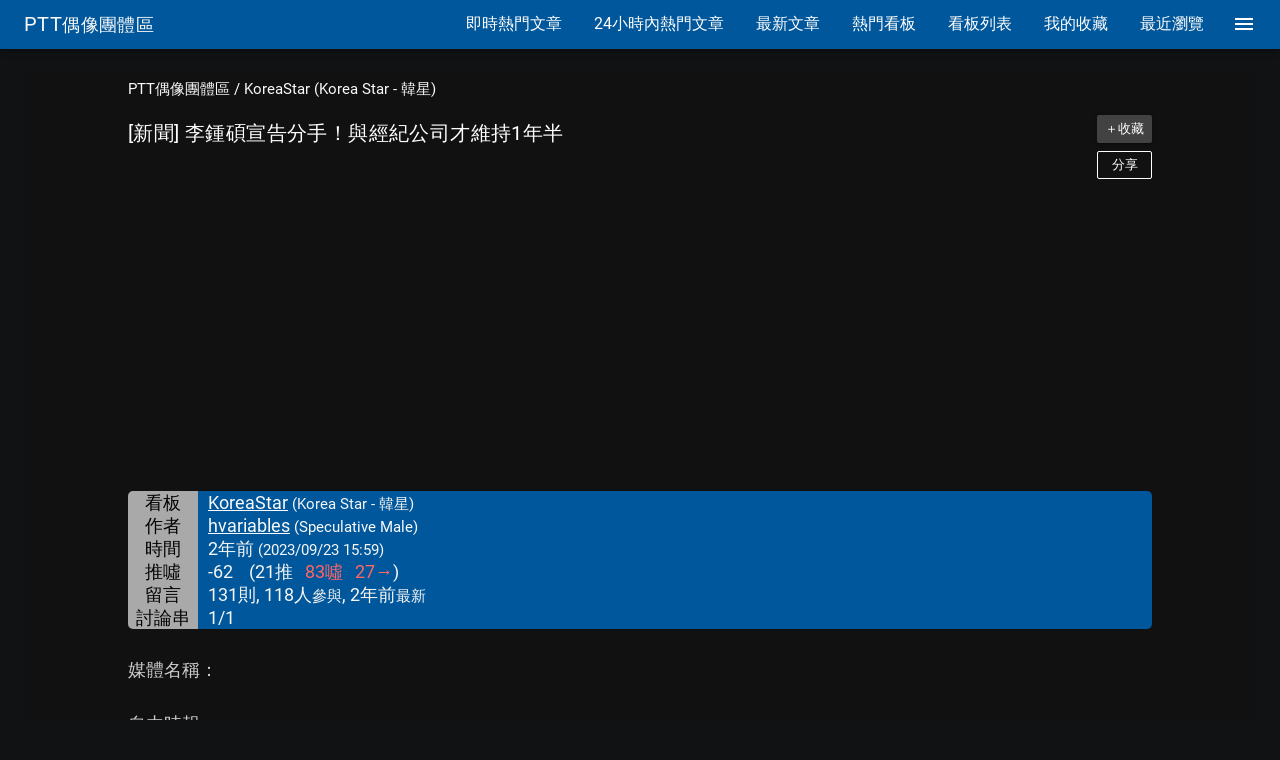

--- FILE ---
content_type: text/html; charset=utf-8
request_url: https://pttsuperstar.com/KoreaStar/1b3mjKx4
body_size: 68293
content:
<!doctype html>
<html data-n-head-ssr lang="zh-Hant" prefix="og: http://ogp.me/ns#" data-n-head="%7B%22lang%22:%7B%22ssr%22:%22zh-Hant%22%7D,%22prefix%22:%7B%22ssr%22:%22og:%20http://ogp.me/ns#%22%7D%7D">
  <head >
    <title>[新聞] 李鍾碩宣告分手！與經紀公司才維持1年半 - 看板KoreaStar | PTT偶像團體區</title><meta data-n-head="ssr" charset="utf-8"><meta data-n-head="ssr" name="format-detection" content="telephone=no"><meta data-n-head="ssr" name="viewport" content="width=device-width, initial-scale=1"><meta data-n-head="ssr" name="X-UA-Compatible" content="IE=edge"><meta data-n-head="ssr" property="og:title" content="[新聞] 李鍾碩宣告分手！與經紀公司才維持1年半 - 看板KoreaStar" data-hid="og:title"><meta data-n-head="ssr" property="og:description" content="媒體名稱：. 自由時報. 新聞連結：. https://ent.ltn.com.tw/news/breakingnews/4437351. 記者姓名：. 〔記者廖俐惠／台北報導〕. 新聞全文：. 李鍾碩宣告分手！與經紀公司才維持1年半. 2023/09/23 13:32. https://img.ltn.com.tw/Upload/ent/page/800/2023/09/23/4437351_1.jpg. 李鍾碩掰了HighZium Studio，僅1年6個月就換公司。（翻攝自IG）. 〔記者廖俐惠／台北報導〕韓星李鍾碩今（23）日傳出將與經紀公司HighZium Studio分手，公司稍早" data-hid="og:description"><meta data-n-head="ssr" property="og:type" content="article" data-hid="og:type"><meta data-n-head="ssr" property="og:url" content="https://pttsuperstar.com/KoreaStar/1b3mjKx4" data-hid="og:url"><meta data-n-head="ssr" property="og:site_name" content="PTT偶像團體區" data-hid="og:site_name"><meta data-n-head="ssr" name="twitter:card" content="summary" data-hid="twitter:card"><meta data-n-head="ssr" property="og:image" content="https://img.ltn.com.tw/Upload/ent/page/800/2023/09/23/4437351_1.jpg" data-hid="og:image"><link data-n-head="ssr" rel="icon" type="image/x-icon" href="/favicon_P.ico"><link data-n-head="ssr" rel="preload" as="style" href="/googlefonts/family=Roboto:400|Material+Icons.css"><link data-n-head="ssr" rel="preload" as="style" href="/materialdesignicons/v3.7.95/materialdesignicons.min.css"><link data-n-head="ssr" rel="stylesheet" href="/googlefonts/family=Roboto:400|Material+Icons.css"><link data-n-head="ssr" rel="stylesheet" href="/materialdesignicons/v3.7.95/materialdesignicons.min.css"><link data-n-head="ssr" rel="preconnect" href="https://i.imgur.com"><link data-n-head="ssr" rel="preconnect" href="https://fonts.gstatic.com" crossorigin="anonymous"><link data-n-head="ssr" rel="preconnect" href="https://securepubads.g.doubleclick.net"><link data-n-head="ssr" rel="preconnect" href="https://adservice.google.com"><link data-n-head="ssr" rel="preconnect" href="https://partner.googleadservices.com"><link data-n-head="ssr" rel="preconnect" href="https://googleads.g.doubleclick.net"><link data-n-head="ssr" rel="preconnect" href="https://googleads4.g.doubleclick.net"><link data-n-head="ssr" rel="preconnect" href="https://tpc.googlesyndication.com"><link data-n-head="ssr" rel="preconnect" href="https://www.google-analytics.com"><link data-n-head="ssr" rel="preconnect" href="https://www.google.com"><link data-n-head="ssr" rel="preconnect" href="https://pagead2.googlesyndication.com"><link data-n-head="ssr" rel="preconnect" href="https://www.googletagservices.com"><link data-n-head="ssr" rel="preconnect" href="https://www.gstatic.com"><link data-n-head="ssr" rel="preconnect" href="https://csi.gstatic.com"><link data-n-head="ssr" rel="preconnect" href="https://ade.googlesyndication.com"><link data-n-head="ssr" rel="dns-prefetch" href="https://fonts.gstatic.com"><link data-n-head="ssr" rel="dns-prefetch" href="https://securepubads.g.doubleclick.net"><link data-n-head="ssr" rel="dns-prefetch" href="https://adservice.google.com"><link data-n-head="ssr" rel="dns-prefetch" href="https://partner.googleadservices.com"><link data-n-head="ssr" rel="dns-prefetch" href="https://googleads.g.doubleclick.net"><link data-n-head="ssr" rel="dns-prefetch" href="https://googleads4.g.doubleclick.net"><link data-n-head="ssr" rel="dns-prefetch" href="https://tpc.googlesyndication.com"><link data-n-head="ssr" rel="dns-prefetch" href="https://www.google-analytics.com"><link data-n-head="ssr" rel="dns-prefetch" href="https://www.google.com"><link data-n-head="ssr" rel="dns-prefetch" href="https://pagead2.googlesyndication.com"><link data-n-head="ssr" rel="dns-prefetch" href="https://www.googletagservices.com"><link data-n-head="ssr" rel="dns-prefetch" href="https://www.gstatic.com"><link data-n-head="ssr" rel="dns-prefetch" href="https://csi.gstatic.com"><link data-n-head="ssr" rel="dns-prefetch" href="https://ade.googlesyndication.com"><link data-n-head="ssr" rel="canonical" href="https://pttsuperstar.com/KoreaStar/1b3mjKx4"><style data-n-head="ssr" id="vuetify-theme-stylesheet" type="text/css">a{color:#fafafa;}.primary{background-color:#fafafa!important;border-color:#fafafa!important;}.primary--text{color:#fafafa!important;caret-color:#fafafa!important;}.primary.lighten-5{background-color:#ffffff!important;border-color:#ffffff!important;}.primary--text.text--lighten-5{color:#ffffff!important;caret-color:#ffffff!important;}.primary.lighten-4{background-color:#ffffff!important;border-color:#ffffff!important;}.primary--text.text--lighten-4{color:#ffffff!important;caret-color:#ffffff!important;}.primary.lighten-3{background-color:#ffffff!important;border-color:#ffffff!important;}.primary--text.text--lighten-3{color:#ffffff!important;caret-color:#ffffff!important;}.primary.lighten-2{background-color:#ffffff!important;border-color:#ffffff!important;}.primary--text.text--lighten-2{color:#ffffff!important;caret-color:#ffffff!important;}.primary.lighten-1{background-color:#ffffff!important;border-color:#ffffff!important;}.primary--text.text--lighten-1{color:#ffffff!important;caret-color:#ffffff!important;}.primary.darken-1{background-color:#dddddd!important;border-color:#dddddd!important;}.primary--text.text--darken-1{color:#dddddd!important;caret-color:#dddddd!important;}.primary.darken-2{background-color:#c2c2c2!important;border-color:#c2c2c2!important;}.primary--text.text--darken-2{color:#c2c2c2!important;caret-color:#c2c2c2!important;}.primary.darken-3{background-color:#a6a6a6!important;border-color:#a6a6a6!important;}.primary--text.text--darken-3{color:#a6a6a6!important;caret-color:#a6a6a6!important;}.primary.darken-4{background-color:#8c8c8c!important;border-color:#8c8c8c!important;}.primary--text.text--darken-4{color:#8c8c8c!important;caret-color:#8c8c8c!important;}.secondary{background-color:#424242!important;border-color:#424242!important;}.secondary--text{color:#424242!important;caret-color:#424242!important;}.secondary.lighten-5{background-color:#c1c1c1!important;border-color:#c1c1c1!important;}.secondary--text.text--lighten-5{color:#c1c1c1!important;caret-color:#c1c1c1!important;}.secondary.lighten-4{background-color:#a6a6a6!important;border-color:#a6a6a6!important;}.secondary--text.text--lighten-4{color:#a6a6a6!important;caret-color:#a6a6a6!important;}.secondary.lighten-3{background-color:#8b8b8b!important;border-color:#8b8b8b!important;}.secondary--text.text--lighten-3{color:#8b8b8b!important;caret-color:#8b8b8b!important;}.secondary.lighten-2{background-color:#727272!important;border-color:#727272!important;}.secondary--text.text--lighten-2{color:#727272!important;caret-color:#727272!important;}.secondary.lighten-1{background-color:#595959!important;border-color:#595959!important;}.secondary--text.text--lighten-1{color:#595959!important;caret-color:#595959!important;}.secondary.darken-1{background-color:#2c2c2c!important;border-color:#2c2c2c!important;}.secondary--text.text--darken-1{color:#2c2c2c!important;caret-color:#2c2c2c!important;}.secondary.darken-2{background-color:#171717!important;border-color:#171717!important;}.secondary--text.text--darken-2{color:#171717!important;caret-color:#171717!important;}.secondary.darken-3{background-color:#000000!important;border-color:#000000!important;}.secondary--text.text--darken-3{color:#000000!important;caret-color:#000000!important;}.secondary.darken-4{background-color:#000000!important;border-color:#000000!important;}.secondary--text.text--darken-4{color:#000000!important;caret-color:#000000!important;}.accent{background-color:#82b1ff!important;border-color:#82b1ff!important;}.accent--text{color:#82b1ff!important;caret-color:#82b1ff!important;}.accent.lighten-5{background-color:#ffffff!important;border-color:#ffffff!important;}.accent--text.text--lighten-5{color:#ffffff!important;caret-color:#ffffff!important;}.accent.lighten-4{background-color:#f8ffff!important;border-color:#f8ffff!important;}.accent--text.text--lighten-4{color:#f8ffff!important;caret-color:#f8ffff!important;}.accent.lighten-3{background-color:#daffff!important;border-color:#daffff!important;}.accent--text.text--lighten-3{color:#daffff!important;caret-color:#daffff!important;}.accent.lighten-2{background-color:#bce8ff!important;border-color:#bce8ff!important;}.accent--text.text--lighten-2{color:#bce8ff!important;caret-color:#bce8ff!important;}.accent.lighten-1{background-color:#9fccff!important;border-color:#9fccff!important;}.accent--text.text--lighten-1{color:#9fccff!important;caret-color:#9fccff!important;}.accent.darken-1{background-color:#6596e2!important;border-color:#6596e2!important;}.accent--text.text--darken-1{color:#6596e2!important;caret-color:#6596e2!important;}.accent.darken-2{background-color:#467dc6!important;border-color:#467dc6!important;}.accent--text.text--darken-2{color:#467dc6!important;caret-color:#467dc6!important;}.accent.darken-3{background-color:#2364aa!important;border-color:#2364aa!important;}.accent--text.text--darken-3{color:#2364aa!important;caret-color:#2364aa!important;}.accent.darken-4{background-color:#004c90!important;border-color:#004c90!important;}.accent--text.text--darken-4{color:#004c90!important;caret-color:#004c90!important;}.error{background-color:#ff5252!important;border-color:#ff5252!important;}.error--text{color:#ff5252!important;caret-color:#ff5252!important;}.error.lighten-5{background-color:#ffe4d5!important;border-color:#ffe4d5!important;}.error--text.text--lighten-5{color:#ffe4d5!important;caret-color:#ffe4d5!important;}.error.lighten-4{background-color:#ffc6b9!important;border-color:#ffc6b9!important;}.error--text.text--lighten-4{color:#ffc6b9!important;caret-color:#ffc6b9!important;}.error.lighten-3{background-color:#ffa99e!important;border-color:#ffa99e!important;}.error--text.text--lighten-3{color:#ffa99e!important;caret-color:#ffa99e!important;}.error.lighten-2{background-color:#ff8c84!important;border-color:#ff8c84!important;}.error--text.text--lighten-2{color:#ff8c84!important;caret-color:#ff8c84!important;}.error.lighten-1{background-color:#ff6f6a!important;border-color:#ff6f6a!important;}.error--text.text--lighten-1{color:#ff6f6a!important;caret-color:#ff6f6a!important;}.error.darken-1{background-color:#df323b!important;border-color:#df323b!important;}.error--text.text--darken-1{color:#df323b!important;caret-color:#df323b!important;}.error.darken-2{background-color:#bf0025!important;border-color:#bf0025!important;}.error--text.text--darken-2{color:#bf0025!important;caret-color:#bf0025!important;}.error.darken-3{background-color:#9f0010!important;border-color:#9f0010!important;}.error--text.text--darken-3{color:#9f0010!important;caret-color:#9f0010!important;}.error.darken-4{background-color:#800000!important;border-color:#800000!important;}.error--text.text--darken-4{color:#800000!important;caret-color:#800000!important;}.info{background-color:#2196f3!important;border-color:#2196f3!important;}.info--text{color:#2196f3!important;caret-color:#2196f3!important;}.info.lighten-5{background-color:#d4ffff!important;border-color:#d4ffff!important;}.info--text.text--lighten-5{color:#d4ffff!important;caret-color:#d4ffff!important;}.info.lighten-4{background-color:#b5ffff!important;border-color:#b5ffff!important;}.info--text.text--lighten-4{color:#b5ffff!important;caret-color:#b5ffff!important;}.info.lighten-3{background-color:#95e8ff!important;border-color:#95e8ff!important;}.info--text.text--lighten-3{color:#95e8ff!important;caret-color:#95e8ff!important;}.info.lighten-2{background-color:#75ccff!important;border-color:#75ccff!important;}.info--text.text--lighten-2{color:#75ccff!important;caret-color:#75ccff!important;}.info.lighten-1{background-color:#51b0ff!important;border-color:#51b0ff!important;}.info--text.text--lighten-1{color:#51b0ff!important;caret-color:#51b0ff!important;}.info.darken-1{background-color:#007cd6!important;border-color:#007cd6!important;}.info--text.text--darken-1{color:#007cd6!important;caret-color:#007cd6!important;}.info.darken-2{background-color:#0064ba!important;border-color:#0064ba!important;}.info--text.text--darken-2{color:#0064ba!important;caret-color:#0064ba!important;}.info.darken-3{background-color:#004d9f!important;border-color:#004d9f!important;}.info--text.text--darken-3{color:#004d9f!important;caret-color:#004d9f!important;}.info.darken-4{background-color:#003784!important;border-color:#003784!important;}.info--text.text--darken-4{color:#003784!important;caret-color:#003784!important;}.success{background-color:#4caf50!important;border-color:#4caf50!important;}.success--text{color:#4caf50!important;caret-color:#4caf50!important;}.success.lighten-5{background-color:#dcffd6!important;border-color:#dcffd6!important;}.success--text.text--lighten-5{color:#dcffd6!important;caret-color:#dcffd6!important;}.success.lighten-4{background-color:#beffba!important;border-color:#beffba!important;}.success--text.text--lighten-4{color:#beffba!important;caret-color:#beffba!important;}.success.lighten-3{background-color:#a2ff9e!important;border-color:#a2ff9e!important;}.success--text.text--lighten-3{color:#a2ff9e!important;caret-color:#a2ff9e!important;}.success.lighten-2{background-color:#85e783!important;border-color:#85e783!important;}.success--text.text--lighten-2{color:#85e783!important;caret-color:#85e783!important;}.success.lighten-1{background-color:#69cb69!important;border-color:#69cb69!important;}.success--text.text--lighten-1{color:#69cb69!important;caret-color:#69cb69!important;}.success.darken-1{background-color:#2d9437!important;border-color:#2d9437!important;}.success--text.text--darken-1{color:#2d9437!important;caret-color:#2d9437!important;}.success.darken-2{background-color:#00791e!important;border-color:#00791e!important;}.success--text.text--darken-2{color:#00791e!important;caret-color:#00791e!important;}.success.darken-3{background-color:#006000!important;border-color:#006000!important;}.success--text.text--darken-3{color:#006000!important;caret-color:#006000!important;}.success.darken-4{background-color:#004700!important;border-color:#004700!important;}.success--text.text--darken-4{color:#004700!important;caret-color:#004700!important;}.warning{background-color:#fb8c00!important;border-color:#fb8c00!important;}.warning--text{color:#fb8c00!important;caret-color:#fb8c00!important;}.warning.lighten-5{background-color:#ffff9e!important;border-color:#ffff9e!important;}.warning--text.text--lighten-5{color:#ffff9e!important;caret-color:#ffff9e!important;}.warning.lighten-4{background-color:#fffb82!important;border-color:#fffb82!important;}.warning--text.text--lighten-4{color:#fffb82!important;caret-color:#fffb82!important;}.warning.lighten-3{background-color:#ffdf67!important;border-color:#ffdf67!important;}.warning--text.text--lighten-3{color:#ffdf67!important;caret-color:#ffdf67!important;}.warning.lighten-2{background-color:#ffc24b!important;border-color:#ffc24b!important;}.warning--text.text--lighten-2{color:#ffc24b!important;caret-color:#ffc24b!important;}.warning.lighten-1{background-color:#ffa72d!important;border-color:#ffa72d!important;}.warning--text.text--lighten-1{color:#ffa72d!important;caret-color:#ffa72d!important;}.warning.darken-1{background-color:#db7200!important;border-color:#db7200!important;}.warning--text.text--darken-1{color:#db7200!important;caret-color:#db7200!important;}.warning.darken-2{background-color:#bb5900!important;border-color:#bb5900!important;}.warning--text.text--darken-2{color:#bb5900!important;caret-color:#bb5900!important;}.warning.darken-3{background-color:#9d4000!important;border-color:#9d4000!important;}.warning--text.text--darken-3{color:#9d4000!important;caret-color:#9d4000!important;}.warning.darken-4{background-color:#802700!important;border-color:#802700!important;}.warning--text.text--darken-4{color:#802700!important;caret-color:#802700!important;}</style><link rel="preload" href="/_nuxt/4f7f773854cb0b6aa552.js" as="script"><link rel="preload" href="/_nuxt/1764253146.40.e51a6ba05a8be0c4d5d8.js" as="script"><link rel="preload" href="/_nuxt/1764253146.43.669a5cb5265e80d397c0.js" as="script"><link rel="preload" href="/_nuxt/1764253146.38.7181d980e796a00e6054.js" as="script"><style data-vue-ssr-id="1b46c1b8:0 18eee8ff:0 d16dbf0c:0 0094ac9e:0 7c593b9e:0 605a8fb1:0 56f7b131:0 c74c695e:0 305b2b71:0 2ae77351:0 2dacb911:0 20d6dbb5:0 e170b51e:0 0baf3902:0 54c7af2c:0 587fcb2d:0 6bdae85e:0 dcedbc68:0 2d65e4af:0 2bb921f0:0 54775121:0 c5f272b6:0 56e4e82c:0 c0519d84:0 34e95cb0:0 58c06a79:0 956db518:0 72cb7a60:0 771c1ce0:0 0f4ac5c8:0 16175f43:0">/*! normalize.css v8.0.1 | MIT License | github.com/necolas/normalize.css */html{line-height:1.15;-webkit-text-size-adjust:100%}body{margin:0}main{display:block}h1{font-size:2em;margin:.67em 0}hr{box-sizing:content-box;height:0;overflow:visible}pre{font-family:monospace,monospace;font-size:1em}a{background-color:transparent}abbr[title]{border-bottom:none;text-decoration:underline;-webkit-text-decoration:underline dotted;text-decoration:underline dotted}b,strong{font-weight:bolder}code,kbd,samp{font-family:monospace,monospace;font-size:1em}small{font-size:80%}sub,sup{font-size:75%;line-height:0;position:relative;vertical-align:baseline}sub{bottom:-.25em}sup{top:-.5em}img{border-style:none}button,input,optgroup,select,textarea{font-family:inherit;font-size:100%;line-height:1.15;margin:0}button,input{overflow:visible}button,select{text-transform:none}[type=button],[type=reset],[type=submit],button{-webkit-appearance:button}[type=button]::-moz-focus-inner,[type=reset]::-moz-focus-inner,[type=submit]::-moz-focus-inner,button::-moz-focus-inner{border-style:none;padding:0}[type=button]:-moz-focusring,[type=reset]:-moz-focusring,[type=submit]:-moz-focusring,button:-moz-focusring{outline:1px dotted ButtonText}fieldset{padding:.35em .75em .625em}legend{box-sizing:border-box;color:inherit;display:table;max-width:100%;padding:0;white-space:normal}progress{vertical-align:baseline}textarea{overflow:auto}[type=checkbox],[type=radio]{box-sizing:border-box;padding:0}[type=number]::-webkit-inner-spin-button,[type=number]::-webkit-outer-spin-button{height:auto}[type=search]{-webkit-appearance:textfield;outline-offset:-2px}[type=search]::-webkit-search-decoration{-webkit-appearance:none}::-webkit-file-upload-button{-webkit-appearance:button;font:inherit}details{display:block}summary{display:list-item}[hidden],template{display:none}
.material-icons .e7description{text-indent:-99999px}.material-icons.folder_open:after{content:"folder_open"}.material-icons.list:after{content:"list"}.material-icons.format_list_bulleted:after{content:"format_list_bulleted"}.material-icons.star:after{content:"star"}.material-icons.star_border:after{content:"star_border"}.material-icons.trending_up:after{content:"trending_up"}.material-icons.access_time:after{content:"access_time"}.material-icons.menu:after{content:"menu"}.material-icons.close:after{content:"close"}.material-icons.view_list:after{content:"view_list"}.material-icons.first_page:after{content:"first_page"}.material-icons.arrow_back_ios:after{content:"arrow_back_ios"}.material-icons.arrow_forward_ios:after{content:"arrow_forward_ios"}.material-icons.last_page:after{content:"last_page"}.material-icons.home:after{content:"home"}.material-icons.subdirectory_arrow_left:after{content:"subdirectory_arrow_left"}.material-icons.expand_less:after{content:"expand_less"}.material-icons.refresh:after{content:"refresh"}.material-icons.image:after{content:"image"}.material-icons.link:after{content:"link"}.material-icons.open_in_new:after{content:"open_in_new"}.material-icons.apps:after{content:"apps"}.material-icons.comma:after{content:"comma"}.material-icons.format-quote-close:after{content:" format-quote-close"}.material-icons.comma-box:after{content:"comma-box"}.material-icons.comma-box-outline:after{content:"comma-box-outline"}.material-icons.reply:after{content:"reply"}.material-icons.chevron-triple-down:after{content:"chevron-triple-down"}.material-icons.view-sequential:after{content:"view-sequential"}.material-icons.label-variant:after{content:"label-variant"}@keyframes shake{59%{margin-left:0}60%,80%{margin-left:2px}70%,90%{margin-left:-2px}}.black{background-color:#000!important;border-color:#000!important}.black--text{color:#000!important;caret-color:#000!important}.white{background-color:#fff!important;border-color:#fff!important}.white--text{color:#fff!important;caret-color:#fff!important}.transparent{background-color:transparent!important;border-color:transparent!important}.transparent--text{color:transparent!important;caret-color:transparent!important}.red{background-color:#f44336!important;border-color:#f44336!important}.red--text{color:#f44336!important;caret-color:#f44336!important}.red.lighten-5{background-color:#ffebee!important;border-color:#ffebee!important}.red--text.text--lighten-5{color:#ffebee!important;caret-color:#ffebee!important}.red.lighten-4{background-color:#ffcdd2!important;border-color:#ffcdd2!important}.red--text.text--lighten-4{color:#ffcdd2!important;caret-color:#ffcdd2!important}.red.lighten-3{background-color:#ef9a9a!important;border-color:#ef9a9a!important}.red--text.text--lighten-3{color:#ef9a9a!important;caret-color:#ef9a9a!important}.red.lighten-2{background-color:#e57373!important;border-color:#e57373!important}.red--text.text--lighten-2{color:#e57373!important;caret-color:#e57373!important}.red.lighten-1{background-color:#ef5350!important;border-color:#ef5350!important}.red--text.text--lighten-1{color:#ef5350!important;caret-color:#ef5350!important}.red.darken-1{background-color:#e53935!important;border-color:#e53935!important}.red--text.text--darken-1{color:#e53935!important;caret-color:#e53935!important}.red.darken-2{background-color:#d32f2f!important;border-color:#d32f2f!important}.red--text.text--darken-2{color:#d32f2f!important;caret-color:#d32f2f!important}.red.darken-3{background-color:#c62828!important;border-color:#c62828!important}.red--text.text--darken-3{color:#c62828!important;caret-color:#c62828!important}.red.darken-4{background-color:#b71c1c!important;border-color:#b71c1c!important}.red--text.text--darken-4{color:#b71c1c!important;caret-color:#b71c1c!important}.red.accent-1{background-color:#ff8a80!important;border-color:#ff8a80!important}.red--text.text--accent-1{color:#ff8a80!important;caret-color:#ff8a80!important}.red.accent-2{background-color:#ff5252!important;border-color:#ff5252!important}.red--text.text--accent-2{color:#ff5252!important;caret-color:#ff5252!important}.red.accent-3{background-color:#ff1744!important;border-color:#ff1744!important}.red--text.text--accent-3{color:#ff1744!important;caret-color:#ff1744!important}.red.accent-4{background-color:#d50000!important;border-color:#d50000!important}.red--text.text--accent-4{color:#d50000!important;caret-color:#d50000!important}.pink{background-color:#e91e63!important;border-color:#e91e63!important}.pink--text{color:#e91e63!important;caret-color:#e91e63!important}.pink.lighten-5{background-color:#fce4ec!important;border-color:#fce4ec!important}.pink--text.text--lighten-5{color:#fce4ec!important;caret-color:#fce4ec!important}.pink.lighten-4{background-color:#f8bbd0!important;border-color:#f8bbd0!important}.pink--text.text--lighten-4{color:#f8bbd0!important;caret-color:#f8bbd0!important}.pink.lighten-3{background-color:#f48fb1!important;border-color:#f48fb1!important}.pink--text.text--lighten-3{color:#f48fb1!important;caret-color:#f48fb1!important}.pink.lighten-2{background-color:#f06292!important;border-color:#f06292!important}.pink--text.text--lighten-2{color:#f06292!important;caret-color:#f06292!important}.pink.lighten-1{background-color:#ec407a!important;border-color:#ec407a!important}.pink--text.text--lighten-1{color:#ec407a!important;caret-color:#ec407a!important}.pink.darken-1{background-color:#d81b60!important;border-color:#d81b60!important}.pink--text.text--darken-1{color:#d81b60!important;caret-color:#d81b60!important}.pink.darken-2{background-color:#c2185b!important;border-color:#c2185b!important}.pink--text.text--darken-2{color:#c2185b!important;caret-color:#c2185b!important}.pink.darken-3{background-color:#ad1457!important;border-color:#ad1457!important}.pink--text.text--darken-3{color:#ad1457!important;caret-color:#ad1457!important}.pink.darken-4{background-color:#880e4f!important;border-color:#880e4f!important}.pink--text.text--darken-4{color:#880e4f!important;caret-color:#880e4f!important}.pink.accent-1{background-color:#ff80ab!important;border-color:#ff80ab!important}.pink--text.text--accent-1{color:#ff80ab!important;caret-color:#ff80ab!important}.pink.accent-2{background-color:#ff4081!important;border-color:#ff4081!important}.pink--text.text--accent-2{color:#ff4081!important;caret-color:#ff4081!important}.pink.accent-3{background-color:#f50057!important;border-color:#f50057!important}.pink--text.text--accent-3{color:#f50057!important;caret-color:#f50057!important}.pink.accent-4{background-color:#c51162!important;border-color:#c51162!important}.pink--text.text--accent-4{color:#c51162!important;caret-color:#c51162!important}.purple{background-color:#9c27b0!important;border-color:#9c27b0!important}.purple--text{color:#9c27b0!important;caret-color:#9c27b0!important}.purple.lighten-5{background-color:#f3e5f5!important;border-color:#f3e5f5!important}.purple--text.text--lighten-5{color:#f3e5f5!important;caret-color:#f3e5f5!important}.purple.lighten-4{background-color:#e1bee7!important;border-color:#e1bee7!important}.purple--text.text--lighten-4{color:#e1bee7!important;caret-color:#e1bee7!important}.purple.lighten-3{background-color:#ce93d8!important;border-color:#ce93d8!important}.purple--text.text--lighten-3{color:#ce93d8!important;caret-color:#ce93d8!important}.purple.lighten-2{background-color:#ba68c8!important;border-color:#ba68c8!important}.purple--text.text--lighten-2{color:#ba68c8!important;caret-color:#ba68c8!important}.purple.lighten-1{background-color:#ab47bc!important;border-color:#ab47bc!important}.purple--text.text--lighten-1{color:#ab47bc!important;caret-color:#ab47bc!important}.purple.darken-1{background-color:#8e24aa!important;border-color:#8e24aa!important}.purple--text.text--darken-1{color:#8e24aa!important;caret-color:#8e24aa!important}.purple.darken-2{background-color:#7b1fa2!important;border-color:#7b1fa2!important}.purple--text.text--darken-2{color:#7b1fa2!important;caret-color:#7b1fa2!important}.purple.darken-3{background-color:#6a1b9a!important;border-color:#6a1b9a!important}.purple--text.text--darken-3{color:#6a1b9a!important;caret-color:#6a1b9a!important}.purple.darken-4{background-color:#4a148c!important;border-color:#4a148c!important}.purple--text.text--darken-4{color:#4a148c!important;caret-color:#4a148c!important}.purple.accent-1{background-color:#ea80fc!important;border-color:#ea80fc!important}.purple--text.text--accent-1{color:#ea80fc!important;caret-color:#ea80fc!important}.purple.accent-2{background-color:#e040fb!important;border-color:#e040fb!important}.purple--text.text--accent-2{color:#e040fb!important;caret-color:#e040fb!important}.purple.accent-3{background-color:#d500f9!important;border-color:#d500f9!important}.purple--text.text--accent-3{color:#d500f9!important;caret-color:#d500f9!important}.purple.accent-4{background-color:#a0f!important;border-color:#a0f!important}.purple--text.text--accent-4{color:#a0f!important;caret-color:#a0f!important}.deep-purple{background-color:#673ab7!important;border-color:#673ab7!important}.deep-purple--text{color:#673ab7!important;caret-color:#673ab7!important}.deep-purple.lighten-5{background-color:#ede7f6!important;border-color:#ede7f6!important}.deep-purple--text.text--lighten-5{color:#ede7f6!important;caret-color:#ede7f6!important}.deep-purple.lighten-4{background-color:#d1c4e9!important;border-color:#d1c4e9!important}.deep-purple--text.text--lighten-4{color:#d1c4e9!important;caret-color:#d1c4e9!important}.deep-purple.lighten-3{background-color:#b39ddb!important;border-color:#b39ddb!important}.deep-purple--text.text--lighten-3{color:#b39ddb!important;caret-color:#b39ddb!important}.deep-purple.lighten-2{background-color:#9575cd!important;border-color:#9575cd!important}.deep-purple--text.text--lighten-2{color:#9575cd!important;caret-color:#9575cd!important}.deep-purple.lighten-1{background-color:#7e57c2!important;border-color:#7e57c2!important}.deep-purple--text.text--lighten-1{color:#7e57c2!important;caret-color:#7e57c2!important}.deep-purple.darken-1{background-color:#5e35b1!important;border-color:#5e35b1!important}.deep-purple--text.text--darken-1{color:#5e35b1!important;caret-color:#5e35b1!important}.deep-purple.darken-2{background-color:#512da8!important;border-color:#512da8!important}.deep-purple--text.text--darken-2{color:#512da8!important;caret-color:#512da8!important}.deep-purple.darken-3{background-color:#4527a0!important;border-color:#4527a0!important}.deep-purple--text.text--darken-3{color:#4527a0!important;caret-color:#4527a0!important}.deep-purple.darken-4{background-color:#311b92!important;border-color:#311b92!important}.deep-purple--text.text--darken-4{color:#311b92!important;caret-color:#311b92!important}.deep-purple.accent-1{background-color:#b388ff!important;border-color:#b388ff!important}.deep-purple--text.text--accent-1{color:#b388ff!important;caret-color:#b388ff!important}.deep-purple.accent-2{background-color:#7c4dff!important;border-color:#7c4dff!important}.deep-purple--text.text--accent-2{color:#7c4dff!important;caret-color:#7c4dff!important}.deep-purple.accent-3{background-color:#651fff!important;border-color:#651fff!important}.deep-purple--text.text--accent-3{color:#651fff!important;caret-color:#651fff!important}.deep-purple.accent-4{background-color:#6200ea!important;border-color:#6200ea!important}.deep-purple--text.text--accent-4{color:#6200ea!important;caret-color:#6200ea!important}.indigo{background-color:#3f51b5!important;border-color:#3f51b5!important}.indigo--text{color:#3f51b5!important;caret-color:#3f51b5!important}.indigo.lighten-5{background-color:#e8eaf6!important;border-color:#e8eaf6!important}.indigo--text.text--lighten-5{color:#e8eaf6!important;caret-color:#e8eaf6!important}.indigo.lighten-4{background-color:#c5cae9!important;border-color:#c5cae9!important}.indigo--text.text--lighten-4{color:#c5cae9!important;caret-color:#c5cae9!important}.indigo.lighten-3{background-color:#9fa8da!important;border-color:#9fa8da!important}.indigo--text.text--lighten-3{color:#9fa8da!important;caret-color:#9fa8da!important}.indigo.lighten-2{background-color:#7986cb!important;border-color:#7986cb!important}.indigo--text.text--lighten-2{color:#7986cb!important;caret-color:#7986cb!important}.indigo.lighten-1{background-color:#5c6bc0!important;border-color:#5c6bc0!important}.indigo--text.text--lighten-1{color:#5c6bc0!important;caret-color:#5c6bc0!important}.indigo.darken-1{background-color:#3949ab!important;border-color:#3949ab!important}.indigo--text.text--darken-1{color:#3949ab!important;caret-color:#3949ab!important}.indigo.darken-2{background-color:#303f9f!important;border-color:#303f9f!important}.indigo--text.text--darken-2{color:#303f9f!important;caret-color:#303f9f!important}.indigo.darken-3{background-color:#283593!important;border-color:#283593!important}.indigo--text.text--darken-3{color:#283593!important;caret-color:#283593!important}.indigo.darken-4{background-color:#1a237e!important;border-color:#1a237e!important}.indigo--text.text--darken-4{color:#1a237e!important;caret-color:#1a237e!important}.indigo.accent-1{background-color:#8c9eff!important;border-color:#8c9eff!important}.indigo--text.text--accent-1{color:#8c9eff!important;caret-color:#8c9eff!important}.indigo.accent-2{background-color:#536dfe!important;border-color:#536dfe!important}.indigo--text.text--accent-2{color:#536dfe!important;caret-color:#536dfe!important}.indigo.accent-3{background-color:#3d5afe!important;border-color:#3d5afe!important}.indigo--text.text--accent-3{color:#3d5afe!important;caret-color:#3d5afe!important}.indigo.accent-4{background-color:#304ffe!important;border-color:#304ffe!important}.indigo--text.text--accent-4{color:#304ffe!important;caret-color:#304ffe!important}.blue{background-color:#2196f3!important;border-color:#2196f3!important}.blue--text{color:#2196f3!important;caret-color:#2196f3!important}.blue.lighten-5{background-color:#e3f2fd!important;border-color:#e3f2fd!important}.blue--text.text--lighten-5{color:#e3f2fd!important;caret-color:#e3f2fd!important}.blue.lighten-4{background-color:#bbdefb!important;border-color:#bbdefb!important}.blue--text.text--lighten-4{color:#bbdefb!important;caret-color:#bbdefb!important}.blue.lighten-3{background-color:#90caf9!important;border-color:#90caf9!important}.blue--text.text--lighten-3{color:#90caf9!important;caret-color:#90caf9!important}.blue.lighten-2{background-color:#64b5f6!important;border-color:#64b5f6!important}.blue--text.text--lighten-2{color:#64b5f6!important;caret-color:#64b5f6!important}.blue.lighten-1{background-color:#42a5f5!important;border-color:#42a5f5!important}.blue--text.text--lighten-1{color:#42a5f5!important;caret-color:#42a5f5!important}.blue.darken-1{background-color:#1e88e5!important;border-color:#1e88e5!important}.blue--text.text--darken-1{color:#1e88e5!important;caret-color:#1e88e5!important}.blue.darken-2{background-color:#1976d2!important;border-color:#1976d2!important}.blue--text.text--darken-2{color:#1976d2!important;caret-color:#1976d2!important}.blue.darken-3{background-color:#1565c0!important;border-color:#1565c0!important}.blue--text.text--darken-3{color:#1565c0!important;caret-color:#1565c0!important}.blue.darken-4{background-color:#0d47a1!important;border-color:#0d47a1!important}.blue--text.text--darken-4{color:#0d47a1!important;caret-color:#0d47a1!important}.blue.accent-1{background-color:#82b1ff!important;border-color:#82b1ff!important}.blue--text.text--accent-1{color:#82b1ff!important;caret-color:#82b1ff!important}.blue.accent-2{background-color:#448aff!important;border-color:#448aff!important}.blue--text.text--accent-2{color:#448aff!important;caret-color:#448aff!important}.blue.accent-3{background-color:#2979ff!important;border-color:#2979ff!important}.blue--text.text--accent-3{color:#2979ff!important;caret-color:#2979ff!important}.blue.accent-4{background-color:#2962ff!important;border-color:#2962ff!important}.blue--text.text--accent-4{color:#2962ff!important;caret-color:#2962ff!important}.light-blue{background-color:#03a9f4!important;border-color:#03a9f4!important}.light-blue--text{color:#03a9f4!important;caret-color:#03a9f4!important}.light-blue.lighten-5{background-color:#e1f5fe!important;border-color:#e1f5fe!important}.light-blue--text.text--lighten-5{color:#e1f5fe!important;caret-color:#e1f5fe!important}.light-blue.lighten-4{background-color:#b3e5fc!important;border-color:#b3e5fc!important}.light-blue--text.text--lighten-4{color:#b3e5fc!important;caret-color:#b3e5fc!important}.light-blue.lighten-3{background-color:#81d4fa!important;border-color:#81d4fa!important}.light-blue--text.text--lighten-3{color:#81d4fa!important;caret-color:#81d4fa!important}.light-blue.lighten-2{background-color:#4fc3f7!important;border-color:#4fc3f7!important}.light-blue--text.text--lighten-2{color:#4fc3f7!important;caret-color:#4fc3f7!important}.light-blue.lighten-1{background-color:#29b6f6!important;border-color:#29b6f6!important}.light-blue--text.text--lighten-1{color:#29b6f6!important;caret-color:#29b6f6!important}.light-blue.darken-1{background-color:#039be5!important;border-color:#039be5!important}.light-blue--text.text--darken-1{color:#039be5!important;caret-color:#039be5!important}.light-blue.darken-2{background-color:#0288d1!important;border-color:#0288d1!important}.light-blue--text.text--darken-2{color:#0288d1!important;caret-color:#0288d1!important}.light-blue.darken-3{background-color:#0277bd!important;border-color:#0277bd!important}.light-blue--text.text--darken-3{color:#0277bd!important;caret-color:#0277bd!important}.light-blue.darken-4{background-color:#01579b!important;border-color:#01579b!important}.light-blue--text.text--darken-4{color:#01579b!important;caret-color:#01579b!important}.light-blue.accent-1{background-color:#80d8ff!important;border-color:#80d8ff!important}.light-blue--text.text--accent-1{color:#80d8ff!important;caret-color:#80d8ff!important}.light-blue.accent-2{background-color:#40c4ff!important;border-color:#40c4ff!important}.light-blue--text.text--accent-2{color:#40c4ff!important;caret-color:#40c4ff!important}.light-blue.accent-3{background-color:#00b0ff!important;border-color:#00b0ff!important}.light-blue--text.text--accent-3{color:#00b0ff!important;caret-color:#00b0ff!important}.light-blue.accent-4{background-color:#0091ea!important;border-color:#0091ea!important}.light-blue--text.text--accent-4{color:#0091ea!important;caret-color:#0091ea!important}.cyan{background-color:#00bcd4!important;border-color:#00bcd4!important}.cyan--text{color:#00bcd4!important;caret-color:#00bcd4!important}.cyan.lighten-5{background-color:#e0f7fa!important;border-color:#e0f7fa!important}.cyan--text.text--lighten-5{color:#e0f7fa!important;caret-color:#e0f7fa!important}.cyan.lighten-4{background-color:#b2ebf2!important;border-color:#b2ebf2!important}.cyan--text.text--lighten-4{color:#b2ebf2!important;caret-color:#b2ebf2!important}.cyan.lighten-3{background-color:#80deea!important;border-color:#80deea!important}.cyan--text.text--lighten-3{color:#80deea!important;caret-color:#80deea!important}.cyan.lighten-2{background-color:#4dd0e1!important;border-color:#4dd0e1!important}.cyan--text.text--lighten-2{color:#4dd0e1!important;caret-color:#4dd0e1!important}.cyan.lighten-1{background-color:#26c6da!important;border-color:#26c6da!important}.cyan--text.text--lighten-1{color:#26c6da!important;caret-color:#26c6da!important}.cyan.darken-1{background-color:#00acc1!important;border-color:#00acc1!important}.cyan--text.text--darken-1{color:#00acc1!important;caret-color:#00acc1!important}.cyan.darken-2{background-color:#0097a7!important;border-color:#0097a7!important}.cyan--text.text--darken-2{color:#0097a7!important;caret-color:#0097a7!important}.cyan.darken-3{background-color:#00838f!important;border-color:#00838f!important}.cyan--text.text--darken-3{color:#00838f!important;caret-color:#00838f!important}.cyan.darken-4{background-color:#006064!important;border-color:#006064!important}.cyan--text.text--darken-4{color:#006064!important;caret-color:#006064!important}.cyan.accent-1{background-color:#84ffff!important;border-color:#84ffff!important}.cyan--text.text--accent-1{color:#84ffff!important;caret-color:#84ffff!important}.cyan.accent-2{background-color:#18ffff!important;border-color:#18ffff!important}.cyan--text.text--accent-2{color:#18ffff!important;caret-color:#18ffff!important}.cyan.accent-3{background-color:#00e5ff!important;border-color:#00e5ff!important}.cyan--text.text--accent-3{color:#00e5ff!important;caret-color:#00e5ff!important}.cyan.accent-4{background-color:#00b8d4!important;border-color:#00b8d4!important}.cyan--text.text--accent-4{color:#00b8d4!important;caret-color:#00b8d4!important}.teal{background-color:#009688!important;border-color:#009688!important}.teal--text{color:#009688!important;caret-color:#009688!important}.teal.lighten-5{background-color:#e0f2f1!important;border-color:#e0f2f1!important}.teal--text.text--lighten-5{color:#e0f2f1!important;caret-color:#e0f2f1!important}.teal.lighten-4{background-color:#b2dfdb!important;border-color:#b2dfdb!important}.teal--text.text--lighten-4{color:#b2dfdb!important;caret-color:#b2dfdb!important}.teal.lighten-3{background-color:#80cbc4!important;border-color:#80cbc4!important}.teal--text.text--lighten-3{color:#80cbc4!important;caret-color:#80cbc4!important}.teal.lighten-2{background-color:#4db6ac!important;border-color:#4db6ac!important}.teal--text.text--lighten-2{color:#4db6ac!important;caret-color:#4db6ac!important}.teal.lighten-1{background-color:#26a69a!important;border-color:#26a69a!important}.teal--text.text--lighten-1{color:#26a69a!important;caret-color:#26a69a!important}.teal.darken-1{background-color:#00897b!important;border-color:#00897b!important}.teal--text.text--darken-1{color:#00897b!important;caret-color:#00897b!important}.teal.darken-2{background-color:#00796b!important;border-color:#00796b!important}.teal--text.text--darken-2{color:#00796b!important;caret-color:#00796b!important}.teal.darken-3{background-color:#00695c!important;border-color:#00695c!important}.teal--text.text--darken-3{color:#00695c!important;caret-color:#00695c!important}.teal.darken-4{background-color:#004d40!important;border-color:#004d40!important}.teal--text.text--darken-4{color:#004d40!important;caret-color:#004d40!important}.teal.accent-1{background-color:#a7ffeb!important;border-color:#a7ffeb!important}.teal--text.text--accent-1{color:#a7ffeb!important;caret-color:#a7ffeb!important}.teal.accent-2{background-color:#64ffda!important;border-color:#64ffda!important}.teal--text.text--accent-2{color:#64ffda!important;caret-color:#64ffda!important}.teal.accent-3{background-color:#1de9b6!important;border-color:#1de9b6!important}.teal--text.text--accent-3{color:#1de9b6!important;caret-color:#1de9b6!important}.teal.accent-4{background-color:#00bfa5!important;border-color:#00bfa5!important}.teal--text.text--accent-4{color:#00bfa5!important;caret-color:#00bfa5!important}.green{background-color:#4caf50!important;border-color:#4caf50!important}.green--text{color:#4caf50!important;caret-color:#4caf50!important}.green.lighten-5{background-color:#e8f5e9!important;border-color:#e8f5e9!important}.green--text.text--lighten-5{color:#e8f5e9!important;caret-color:#e8f5e9!important}.green.lighten-4{background-color:#c8e6c9!important;border-color:#c8e6c9!important}.green--text.text--lighten-4{color:#c8e6c9!important;caret-color:#c8e6c9!important}.green.lighten-3{background-color:#a5d6a7!important;border-color:#a5d6a7!important}.green--text.text--lighten-3{color:#a5d6a7!important;caret-color:#a5d6a7!important}.green.lighten-2{background-color:#81c784!important;border-color:#81c784!important}.green--text.text--lighten-2{color:#81c784!important;caret-color:#81c784!important}.green.lighten-1{background-color:#66bb6a!important;border-color:#66bb6a!important}.green--text.text--lighten-1{color:#66bb6a!important;caret-color:#66bb6a!important}.green.darken-1{background-color:#43a047!important;border-color:#43a047!important}.green--text.text--darken-1{color:#43a047!important;caret-color:#43a047!important}.green.darken-2{background-color:#388e3c!important;border-color:#388e3c!important}.green--text.text--darken-2{color:#388e3c!important;caret-color:#388e3c!important}.green.darken-3{background-color:#2e7d32!important;border-color:#2e7d32!important}.green--text.text--darken-3{color:#2e7d32!important;caret-color:#2e7d32!important}.green.darken-4{background-color:#1b5e20!important;border-color:#1b5e20!important}.green--text.text--darken-4{color:#1b5e20!important;caret-color:#1b5e20!important}.green.accent-1{background-color:#b9f6ca!important;border-color:#b9f6ca!important}.green--text.text--accent-1{color:#b9f6ca!important;caret-color:#b9f6ca!important}.green.accent-2{background-color:#69f0ae!important;border-color:#69f0ae!important}.green--text.text--accent-2{color:#69f0ae!important;caret-color:#69f0ae!important}.green.accent-3{background-color:#00e676!important;border-color:#00e676!important}.green--text.text--accent-3{color:#00e676!important;caret-color:#00e676!important}.green.accent-4{background-color:#00c853!important;border-color:#00c853!important}.green--text.text--accent-4{color:#00c853!important;caret-color:#00c853!important}.light-green{background-color:#8bc34a!important;border-color:#8bc34a!important}.light-green--text{color:#8bc34a!important;caret-color:#8bc34a!important}.light-green.lighten-5{background-color:#f1f8e9!important;border-color:#f1f8e9!important}.light-green--text.text--lighten-5{color:#f1f8e9!important;caret-color:#f1f8e9!important}.light-green.lighten-4{background-color:#dcedc8!important;border-color:#dcedc8!important}.light-green--text.text--lighten-4{color:#dcedc8!important;caret-color:#dcedc8!important}.light-green.lighten-3{background-color:#c5e1a5!important;border-color:#c5e1a5!important}.light-green--text.text--lighten-3{color:#c5e1a5!important;caret-color:#c5e1a5!important}.light-green.lighten-2{background-color:#aed581!important;border-color:#aed581!important}.light-green--text.text--lighten-2{color:#aed581!important;caret-color:#aed581!important}.light-green.lighten-1{background-color:#9ccc65!important;border-color:#9ccc65!important}.light-green--text.text--lighten-1{color:#9ccc65!important;caret-color:#9ccc65!important}.light-green.darken-1{background-color:#7cb342!important;border-color:#7cb342!important}.light-green--text.text--darken-1{color:#7cb342!important;caret-color:#7cb342!important}.light-green.darken-2{background-color:#689f38!important;border-color:#689f38!important}.light-green--text.text--darken-2{color:#689f38!important;caret-color:#689f38!important}.light-green.darken-3{background-color:#558b2f!important;border-color:#558b2f!important}.light-green--text.text--darken-3{color:#558b2f!important;caret-color:#558b2f!important}.light-green.darken-4{background-color:#33691e!important;border-color:#33691e!important}.light-green--text.text--darken-4{color:#33691e!important;caret-color:#33691e!important}.light-green.accent-1{background-color:#ccff90!important;border-color:#ccff90!important}.light-green--text.text--accent-1{color:#ccff90!important;caret-color:#ccff90!important}.light-green.accent-2{background-color:#b2ff59!important;border-color:#b2ff59!important}.light-green--text.text--accent-2{color:#b2ff59!important;caret-color:#b2ff59!important}.light-green.accent-3{background-color:#76ff03!important;border-color:#76ff03!important}.light-green--text.text--accent-3{color:#76ff03!important;caret-color:#76ff03!important}.light-green.accent-4{background-color:#64dd17!important;border-color:#64dd17!important}.light-green--text.text--accent-4{color:#64dd17!important;caret-color:#64dd17!important}.lime{background-color:#cddc39!important;border-color:#cddc39!important}.lime--text{color:#cddc39!important;caret-color:#cddc39!important}.lime.lighten-5{background-color:#f9fbe7!important;border-color:#f9fbe7!important}.lime--text.text--lighten-5{color:#f9fbe7!important;caret-color:#f9fbe7!important}.lime.lighten-4{background-color:#f0f4c3!important;border-color:#f0f4c3!important}.lime--text.text--lighten-4{color:#f0f4c3!important;caret-color:#f0f4c3!important}.lime.lighten-3{background-color:#e6ee9c!important;border-color:#e6ee9c!important}.lime--text.text--lighten-3{color:#e6ee9c!important;caret-color:#e6ee9c!important}.lime.lighten-2{background-color:#dce775!important;border-color:#dce775!important}.lime--text.text--lighten-2{color:#dce775!important;caret-color:#dce775!important}.lime.lighten-1{background-color:#d4e157!important;border-color:#d4e157!important}.lime--text.text--lighten-1{color:#d4e157!important;caret-color:#d4e157!important}.lime.darken-1{background-color:#c0ca33!important;border-color:#c0ca33!important}.lime--text.text--darken-1{color:#c0ca33!important;caret-color:#c0ca33!important}.lime.darken-2{background-color:#afb42b!important;border-color:#afb42b!important}.lime--text.text--darken-2{color:#afb42b!important;caret-color:#afb42b!important}.lime.darken-3{background-color:#9e9d24!important;border-color:#9e9d24!important}.lime--text.text--darken-3{color:#9e9d24!important;caret-color:#9e9d24!important}.lime.darken-4{background-color:#827717!important;border-color:#827717!important}.lime--text.text--darken-4{color:#827717!important;caret-color:#827717!important}.lime.accent-1{background-color:#f4ff81!important;border-color:#f4ff81!important}.lime--text.text--accent-1{color:#f4ff81!important;caret-color:#f4ff81!important}.lime.accent-2{background-color:#eeff41!important;border-color:#eeff41!important}.lime--text.text--accent-2{color:#eeff41!important;caret-color:#eeff41!important}.lime.accent-3{background-color:#c6ff00!important;border-color:#c6ff00!important}.lime--text.text--accent-3{color:#c6ff00!important;caret-color:#c6ff00!important}.lime.accent-4{background-color:#aeea00!important;border-color:#aeea00!important}.lime--text.text--accent-4{color:#aeea00!important;caret-color:#aeea00!important}.yellow{background-color:#ffeb3b!important;border-color:#ffeb3b!important}.yellow--text{color:#ffeb3b!important;caret-color:#ffeb3b!important}.yellow.lighten-5{background-color:#fffde7!important;border-color:#fffde7!important}.yellow--text.text--lighten-5{color:#fffde7!important;caret-color:#fffde7!important}.yellow.lighten-4{background-color:#fff9c4!important;border-color:#fff9c4!important}.yellow--text.text--lighten-4{color:#fff9c4!important;caret-color:#fff9c4!important}.yellow.lighten-3{background-color:#fff59d!important;border-color:#fff59d!important}.yellow--text.text--lighten-3{color:#fff59d!important;caret-color:#fff59d!important}.yellow.lighten-2{background-color:#fff176!important;border-color:#fff176!important}.yellow--text.text--lighten-2{color:#fff176!important;caret-color:#fff176!important}.yellow.lighten-1{background-color:#ffee58!important;border-color:#ffee58!important}.yellow--text.text--lighten-1{color:#ffee58!important;caret-color:#ffee58!important}.yellow.darken-1{background-color:#fdd835!important;border-color:#fdd835!important}.yellow--text.text--darken-1{color:#fdd835!important;caret-color:#fdd835!important}.yellow.darken-2{background-color:#fbc02d!important;border-color:#fbc02d!important}.yellow--text.text--darken-2{color:#fbc02d!important;caret-color:#fbc02d!important}.yellow.darken-3{background-color:#f9a825!important;border-color:#f9a825!important}.yellow--text.text--darken-3{color:#f9a825!important;caret-color:#f9a825!important}.yellow.darken-4{background-color:#f57f17!important;border-color:#f57f17!important}.yellow--text.text--darken-4{color:#f57f17!important;caret-color:#f57f17!important}.yellow.accent-1{background-color:#ffff8d!important;border-color:#ffff8d!important}.yellow--text.text--accent-1{color:#ffff8d!important;caret-color:#ffff8d!important}.yellow.accent-2{background-color:#ff0!important;border-color:#ff0!important}.yellow--text.text--accent-2{color:#ff0!important;caret-color:#ff0!important}.yellow.accent-3{background-color:#ffea00!important;border-color:#ffea00!important}.yellow--text.text--accent-3{color:#ffea00!important;caret-color:#ffea00!important}.yellow.accent-4{background-color:#ffd600!important;border-color:#ffd600!important}.yellow--text.text--accent-4{color:#ffd600!important;caret-color:#ffd600!important}.amber{background-color:#ffc107!important;border-color:#ffc107!important}.amber--text{color:#ffc107!important;caret-color:#ffc107!important}.amber.lighten-5{background-color:#fff8e1!important;border-color:#fff8e1!important}.amber--text.text--lighten-5{color:#fff8e1!important;caret-color:#fff8e1!important}.amber.lighten-4{background-color:#ffecb3!important;border-color:#ffecb3!important}.amber--text.text--lighten-4{color:#ffecb3!important;caret-color:#ffecb3!important}.amber.lighten-3{background-color:#ffe082!important;border-color:#ffe082!important}.amber--text.text--lighten-3{color:#ffe082!important;caret-color:#ffe082!important}.amber.lighten-2{background-color:#ffd54f!important;border-color:#ffd54f!important}.amber--text.text--lighten-2{color:#ffd54f!important;caret-color:#ffd54f!important}.amber.lighten-1{background-color:#ffca28!important;border-color:#ffca28!important}.amber--text.text--lighten-1{color:#ffca28!important;caret-color:#ffca28!important}.amber.darken-1{background-color:#ffb300!important;border-color:#ffb300!important}.amber--text.text--darken-1{color:#ffb300!important;caret-color:#ffb300!important}.amber.darken-2{background-color:#ffa000!important;border-color:#ffa000!important}.amber--text.text--darken-2{color:#ffa000!important;caret-color:#ffa000!important}.amber.darken-3{background-color:#ff8f00!important;border-color:#ff8f00!important}.amber--text.text--darken-3{color:#ff8f00!important;caret-color:#ff8f00!important}.amber.darken-4{background-color:#ff6f00!important;border-color:#ff6f00!important}.amber--text.text--darken-4{color:#ff6f00!important;caret-color:#ff6f00!important}.amber.accent-1{background-color:#ffe57f!important;border-color:#ffe57f!important}.amber--text.text--accent-1{color:#ffe57f!important;caret-color:#ffe57f!important}.amber.accent-2{background-color:#ffd740!important;border-color:#ffd740!important}.amber--text.text--accent-2{color:#ffd740!important;caret-color:#ffd740!important}.amber.accent-3{background-color:#ffc400!important;border-color:#ffc400!important}.amber--text.text--accent-3{color:#ffc400!important;caret-color:#ffc400!important}.amber.accent-4{background-color:#ffab00!important;border-color:#ffab00!important}.amber--text.text--accent-4{color:#ffab00!important;caret-color:#ffab00!important}.orange{background-color:#ff9800!important;border-color:#ff9800!important}.orange--text{color:#ff9800!important;caret-color:#ff9800!important}.orange.lighten-5{background-color:#fff3e0!important;border-color:#fff3e0!important}.orange--text.text--lighten-5{color:#fff3e0!important;caret-color:#fff3e0!important}.orange.lighten-4{background-color:#ffe0b2!important;border-color:#ffe0b2!important}.orange--text.text--lighten-4{color:#ffe0b2!important;caret-color:#ffe0b2!important}.orange.lighten-3{background-color:#ffcc80!important;border-color:#ffcc80!important}.orange--text.text--lighten-3{color:#ffcc80!important;caret-color:#ffcc80!important}.orange.lighten-2{background-color:#ffb74d!important;border-color:#ffb74d!important}.orange--text.text--lighten-2{color:#ffb74d!important;caret-color:#ffb74d!important}.orange.lighten-1{background-color:#ffa726!important;border-color:#ffa726!important}.orange--text.text--lighten-1{color:#ffa726!important;caret-color:#ffa726!important}.orange.darken-1{background-color:#fb8c00!important;border-color:#fb8c00!important}.orange--text.text--darken-1{color:#fb8c00!important;caret-color:#fb8c00!important}.orange.darken-2{background-color:#f57c00!important;border-color:#f57c00!important}.orange--text.text--darken-2{color:#f57c00!important;caret-color:#f57c00!important}.orange.darken-3{background-color:#ef6c00!important;border-color:#ef6c00!important}.orange--text.text--darken-3{color:#ef6c00!important;caret-color:#ef6c00!important}.orange.darken-4{background-color:#e65100!important;border-color:#e65100!important}.orange--text.text--darken-4{color:#e65100!important;caret-color:#e65100!important}.orange.accent-1{background-color:#ffd180!important;border-color:#ffd180!important}.orange--text.text--accent-1{color:#ffd180!important;caret-color:#ffd180!important}.orange.accent-2{background-color:#ffab40!important;border-color:#ffab40!important}.orange--text.text--accent-2{color:#ffab40!important;caret-color:#ffab40!important}.orange.accent-3{background-color:#ff9100!important;border-color:#ff9100!important}.orange--text.text--accent-3{color:#ff9100!important;caret-color:#ff9100!important}.orange.accent-4{background-color:#ff6d00!important;border-color:#ff6d00!important}.orange--text.text--accent-4{color:#ff6d00!important;caret-color:#ff6d00!important}.deep-orange{background-color:#ff5722!important;border-color:#ff5722!important}.deep-orange--text{color:#ff5722!important;caret-color:#ff5722!important}.deep-orange.lighten-5{background-color:#fbe9e7!important;border-color:#fbe9e7!important}.deep-orange--text.text--lighten-5{color:#fbe9e7!important;caret-color:#fbe9e7!important}.deep-orange.lighten-4{background-color:#ffccbc!important;border-color:#ffccbc!important}.deep-orange--text.text--lighten-4{color:#ffccbc!important;caret-color:#ffccbc!important}.deep-orange.lighten-3{background-color:#ffab91!important;border-color:#ffab91!important}.deep-orange--text.text--lighten-3{color:#ffab91!important;caret-color:#ffab91!important}.deep-orange.lighten-2{background-color:#ff8a65!important;border-color:#ff8a65!important}.deep-orange--text.text--lighten-2{color:#ff8a65!important;caret-color:#ff8a65!important}.deep-orange.lighten-1{background-color:#ff7043!important;border-color:#ff7043!important}.deep-orange--text.text--lighten-1{color:#ff7043!important;caret-color:#ff7043!important}.deep-orange.darken-1{background-color:#f4511e!important;border-color:#f4511e!important}.deep-orange--text.text--darken-1{color:#f4511e!important;caret-color:#f4511e!important}.deep-orange.darken-2{background-color:#e64a19!important;border-color:#e64a19!important}.deep-orange--text.text--darken-2{color:#e64a19!important;caret-color:#e64a19!important}.deep-orange.darken-3{background-color:#d84315!important;border-color:#d84315!important}.deep-orange--text.text--darken-3{color:#d84315!important;caret-color:#d84315!important}.deep-orange.darken-4{background-color:#bf360c!important;border-color:#bf360c!important}.deep-orange--text.text--darken-4{color:#bf360c!important;caret-color:#bf360c!important}.deep-orange.accent-1{background-color:#ff9e80!important;border-color:#ff9e80!important}.deep-orange--text.text--accent-1{color:#ff9e80!important;caret-color:#ff9e80!important}.deep-orange.accent-2{background-color:#ff6e40!important;border-color:#ff6e40!important}.deep-orange--text.text--accent-2{color:#ff6e40!important;caret-color:#ff6e40!important}.deep-orange.accent-3{background-color:#ff3d00!important;border-color:#ff3d00!important}.deep-orange--text.text--accent-3{color:#ff3d00!important;caret-color:#ff3d00!important}.deep-orange.accent-4{background-color:#dd2c00!important;border-color:#dd2c00!important}.deep-orange--text.text--accent-4{color:#dd2c00!important;caret-color:#dd2c00!important}.brown{background-color:#795548!important;border-color:#795548!important}.brown--text{color:#795548!important;caret-color:#795548!important}.brown.lighten-5{background-color:#efebe9!important;border-color:#efebe9!important}.brown--text.text--lighten-5{color:#efebe9!important;caret-color:#efebe9!important}.brown.lighten-4{background-color:#d7ccc8!important;border-color:#d7ccc8!important}.brown--text.text--lighten-4{color:#d7ccc8!important;caret-color:#d7ccc8!important}.brown.lighten-3{background-color:#bcaaa4!important;border-color:#bcaaa4!important}.brown--text.text--lighten-3{color:#bcaaa4!important;caret-color:#bcaaa4!important}.brown.lighten-2{background-color:#a1887f!important;border-color:#a1887f!important}.brown--text.text--lighten-2{color:#a1887f!important;caret-color:#a1887f!important}.brown.lighten-1{background-color:#8d6e63!important;border-color:#8d6e63!important}.brown--text.text--lighten-1{color:#8d6e63!important;caret-color:#8d6e63!important}.brown.darken-1{background-color:#6d4c41!important;border-color:#6d4c41!important}.brown--text.text--darken-1{color:#6d4c41!important;caret-color:#6d4c41!important}.brown.darken-2{background-color:#5d4037!important;border-color:#5d4037!important}.brown--text.text--darken-2{color:#5d4037!important;caret-color:#5d4037!important}.brown.darken-3{background-color:#4e342e!important;border-color:#4e342e!important}.brown--text.text--darken-3{color:#4e342e!important;caret-color:#4e342e!important}.brown.darken-4{background-color:#3e2723!important;border-color:#3e2723!important}.brown--text.text--darken-4{color:#3e2723!important;caret-color:#3e2723!important}.blue-grey{background-color:#607d8b!important;border-color:#607d8b!important}.blue-grey--text{color:#607d8b!important;caret-color:#607d8b!important}.blue-grey.lighten-5{background-color:#eceff1!important;border-color:#eceff1!important}.blue-grey--text.text--lighten-5{color:#eceff1!important;caret-color:#eceff1!important}.blue-grey.lighten-4{background-color:#cfd8dc!important;border-color:#cfd8dc!important}.blue-grey--text.text--lighten-4{color:#cfd8dc!important;caret-color:#cfd8dc!important}.blue-grey.lighten-3{background-color:#b0bec5!important;border-color:#b0bec5!important}.blue-grey--text.text--lighten-3{color:#b0bec5!important;caret-color:#b0bec5!important}.blue-grey.lighten-2{background-color:#90a4ae!important;border-color:#90a4ae!important}.blue-grey--text.text--lighten-2{color:#90a4ae!important;caret-color:#90a4ae!important}.blue-grey.lighten-1{background-color:#78909c!important;border-color:#78909c!important}.blue-grey--text.text--lighten-1{color:#78909c!important;caret-color:#78909c!important}.blue-grey.darken-1{background-color:#546e7a!important;border-color:#546e7a!important}.blue-grey--text.text--darken-1{color:#546e7a!important;caret-color:#546e7a!important}.blue-grey.darken-2{background-color:#455a64!important;border-color:#455a64!important}.blue-grey--text.text--darken-2{color:#455a64!important;caret-color:#455a64!important}.blue-grey.darken-3{background-color:#37474f!important;border-color:#37474f!important}.blue-grey--text.text--darken-3{color:#37474f!important;caret-color:#37474f!important}.blue-grey.darken-4{background-color:#263238!important;border-color:#263238!important}.blue-grey--text.text--darken-4{color:#263238!important;caret-color:#263238!important}.grey{background-color:#9e9e9e!important;border-color:#9e9e9e!important}.grey--text{color:#9e9e9e!important;caret-color:#9e9e9e!important}.grey.lighten-5{background-color:#fafafa!important;border-color:#fafafa!important}.grey--text.text--lighten-5{color:#fafafa!important;caret-color:#fafafa!important}.grey.lighten-4{background-color:#f5f5f5!important;border-color:#f5f5f5!important}.grey--text.text--lighten-4{color:#f5f5f5!important;caret-color:#f5f5f5!important}.grey.lighten-3{background-color:#eee!important;border-color:#eee!important}.grey--text.text--lighten-3{color:#eee!important;caret-color:#eee!important}.grey.lighten-2{background-color:#e0e0e0!important;border-color:#e0e0e0!important}.grey--text.text--lighten-2{color:#e0e0e0!important;caret-color:#e0e0e0!important}.grey.lighten-1{background-color:#bdbdbd!important;border-color:#bdbdbd!important}.grey--text.text--lighten-1{color:#bdbdbd!important;caret-color:#bdbdbd!important}.grey.darken-1{background-color:#757575!important;border-color:#757575!important}.grey--text.text--darken-1{color:#757575!important;caret-color:#757575!important}.grey.darken-2{background-color:#616161!important;border-color:#616161!important}.grey--text.text--darken-2{color:#616161!important;caret-color:#616161!important}.grey.darken-3{background-color:#424242!important;border-color:#424242!important}.grey--text.text--darken-3{color:#424242!important;caret-color:#424242!important}.grey.darken-4{background-color:#212121!important;border-color:#212121!important}.grey--text.text--darken-4{color:#212121!important;caret-color:#212121!important}.shades.black{background-color:#000!important;border-color:#000!important}.shades--text.text--black{color:#000!important;caret-color:#000!important}.shades.white{background-color:#fff!important;border-color:#fff!important}.shades--text.text--white{color:#fff!important;caret-color:#fff!important}.shades.transparent{background-color:transparent!important;border-color:transparent!important}.shades--text.text--transparent{color:transparent!important;caret-color:transparent!important}.elevation-0{box-shadow:0 0 0 0 rgba(0,0,0,.2),0 0 0 0 rgba(0,0,0,.14),0 0 0 0 rgba(0,0,0,.12)!important}.elevation-1{box-shadow:0 2px 1px -1px rgba(0,0,0,.2),0 1px 1px 0 rgba(0,0,0,.14),0 1px 3px 0 rgba(0,0,0,.12)!important}.elevation-2{box-shadow:0 3px 1px -2px rgba(0,0,0,.2),0 2px 2px 0 rgba(0,0,0,.14),0 1px 5px 0 rgba(0,0,0,.12)!important}.elevation-3{box-shadow:0 3px 3px -2px rgba(0,0,0,.2),0 3px 4px 0 rgba(0,0,0,.14),0 1px 8px 0 rgba(0,0,0,.12)!important}.elevation-4{box-shadow:0 2px 4px -1px rgba(0,0,0,.2),0 4px 5px 0 rgba(0,0,0,.14),0 1px 10px 0 rgba(0,0,0,.12)!important}.elevation-5{box-shadow:0 3px 5px -1px rgba(0,0,0,.2),0 5px 8px 0 rgba(0,0,0,.14),0 1px 14px 0 rgba(0,0,0,.12)!important}.elevation-6{box-shadow:0 3px 5px -1px rgba(0,0,0,.2),0 6px 10px 0 rgba(0,0,0,.14),0 1px 18px 0 rgba(0,0,0,.12)!important}.elevation-7{box-shadow:0 4px 5px -2px rgba(0,0,0,.2),0 7px 10px 1px rgba(0,0,0,.14),0 2px 16px 1px rgba(0,0,0,.12)!important}.elevation-8{box-shadow:0 5px 5px -3px rgba(0,0,0,.2),0 8px 10px 1px rgba(0,0,0,.14),0 3px 14px 2px rgba(0,0,0,.12)!important}.elevation-9{box-shadow:0 5px 6px -3px rgba(0,0,0,.2),0 9px 12px 1px rgba(0,0,0,.14),0 3px 16px 2px rgba(0,0,0,.12)!important}.elevation-10{box-shadow:0 6px 6px -3px rgba(0,0,0,.2),0 10px 14px 1px rgba(0,0,0,.14),0 4px 18px 3px rgba(0,0,0,.12)!important}.elevation-11{box-shadow:0 6px 7px -4px rgba(0,0,0,.2),0 11px 15px 1px rgba(0,0,0,.14),0 4px 20px 3px rgba(0,0,0,.12)!important}.elevation-12{box-shadow:0 7px 8px -4px rgba(0,0,0,.2),0 12px 17px 2px rgba(0,0,0,.14),0 5px 22px 4px rgba(0,0,0,.12)!important}.elevation-13{box-shadow:0 7px 8px -4px rgba(0,0,0,.2),0 13px 19px 2px rgba(0,0,0,.14),0 5px 24px 4px rgba(0,0,0,.12)!important}.elevation-14{box-shadow:0 7px 9px -4px rgba(0,0,0,.2),0 14px 21px 2px rgba(0,0,0,.14),0 5px 26px 4px rgba(0,0,0,.12)!important}.elevation-15{box-shadow:0 8px 9px -5px rgba(0,0,0,.2),0 15px 22px 2px rgba(0,0,0,.14),0 6px 28px 5px rgba(0,0,0,.12)!important}.elevation-16{box-shadow:0 8px 10px -5px rgba(0,0,0,.2),0 16px 24px 2px rgba(0,0,0,.14),0 6px 30px 5px rgba(0,0,0,.12)!important}.elevation-17{box-shadow:0 8px 11px -5px rgba(0,0,0,.2),0 17px 26px 2px rgba(0,0,0,.14),0 6px 32px 5px rgba(0,0,0,.12)!important}.elevation-18{box-shadow:0 9px 11px -5px rgba(0,0,0,.2),0 18px 28px 2px rgba(0,0,0,.14),0 7px 34px 6px rgba(0,0,0,.12)!important}.elevation-19{box-shadow:0 9px 12px -6px rgba(0,0,0,.2),0 19px 29px 2px rgba(0,0,0,.14),0 7px 36px 6px rgba(0,0,0,.12)!important}.elevation-20{box-shadow:0 10px 13px -6px rgba(0,0,0,.2),0 20px 31px 3px rgba(0,0,0,.14),0 8px 38px 7px rgba(0,0,0,.12)!important}.elevation-21{box-shadow:0 10px 13px -6px rgba(0,0,0,.2),0 21px 33px 3px rgba(0,0,0,.14),0 8px 40px 7px rgba(0,0,0,.12)!important}.elevation-22{box-shadow:0 10px 14px -6px rgba(0,0,0,.2),0 22px 35px 3px rgba(0,0,0,.14),0 8px 42px 7px rgba(0,0,0,.12)!important}.elevation-23{box-shadow:0 11px 14px -7px rgba(0,0,0,.2),0 23px 36px 3px rgba(0,0,0,.14),0 9px 44px 8px rgba(0,0,0,.12)!important}.elevation-24{box-shadow:0 11px 15px -7px rgba(0,0,0,.2),0 24px 38px 3px rgba(0,0,0,.14),0 9px 46px 8px rgba(0,0,0,.12)!important}html{box-sizing:border-box;overflow-y:scroll;-webkit-text-size-adjust:100%}*,:after,:before{box-sizing:inherit}:after,:before{text-decoration:inherit;vertical-align:inherit}*{background-repeat:no-repeat;padding:0;margin:0}audio:not([controls]){display:none;height:0}hr{overflow:visible}article,aside,details,figcaption,figure,footer,header,main,menu,nav,section,summary{display:block}summary{display:list-item}small{font-size:80%}[hidden],template{display:none}abbr[title]{border-bottom:1px dotted;text-decoration:none}a{background-color:transparent;-webkit-text-decoration-skip:objects}a:active,a:hover{outline-width:0}code,kbd,pre,samp{font-family:monospace,monospace}b,strong{font-weight:bolder}dfn{font-style:italic}mark{background-color:#ff0;color:#000}sub,sup{font-size:75%;line-height:0;position:relative;vertical-align:baseline}sub{bottom:-.25em}sup{top:-.5em}input{border-radius:0}[role=button],[type=button],[type=reset],[type=submit],button{cursor:pointer}[disabled]{cursor:default}[type=number]{width:auto}[type=search]::-webkit-search-cancel-button,[type=search]::-webkit-search-decoration{-webkit-appearance:none}textarea{overflow:auto;resize:vertical}button,input,optgroup,select,textarea{font:inherit}optgroup{font-weight:700}button{overflow:visible}[type=button]::-moz-focus-inner,[type=reset]::-moz-focus-inner,[type=submit]::-moz-focus-inner,button::-moz-focus-inner{border-style:0;padding:0}[type=button]::-moz-focus-inner,[type=reset]::-moz-focus-inner,[type=submit]::-moz-focus-inner,button:-moz-focusring{outline:0;border:0}[type=reset],[type=submit],button,html [type=button]{-webkit-appearance:button}button,select{text-transform:none}button,input,select,textarea{background-color:transparent;border-style:none;color:inherit}select{-moz-appearance:none;-webkit-appearance:none}select::-ms-expand{display:none}select::-ms-value{color:currentColor}legend{border:0;color:inherit;display:table;max-width:100%;white-space:normal}::-webkit-file-upload-button{-webkit-appearance:button;font:inherit}[type=search]{-webkit-appearance:textfield;outline-offset:-2px}img{border-style:none}progress{vertical-align:baseline}svg:not(:root){overflow:hidden}audio,canvas,progress,video{display:inline-block}@media screen{[hidden~=screen]{display:inherit}[hidden~=screen]:not(:active):not(:focus):not(:target){position:absolute!important;clip:rect(0 0 0 0)!important}}[aria-busy=true]{cursor:progress}[aria-controls]{cursor:pointer}[aria-disabled]{cursor:default}::-moz-selection{background-color:#b3d4fc;color:#000;text-shadow:none}::selection{background-color:#b3d4fc;color:#000;text-shadow:none}.bottom-sheet-transition-enter,.bottom-sheet-transition-leave-to{transform:translateY(100%)}.carousel-transition-enter{transform:translate(100%)}.carousel-transition-leave,.carousel-transition-leave-to{position:absolute;top:0;transform:translate(-100%)}.carousel-reverse-transition-enter{transform:translate(-100%)}.carousel-reverse-transition-leave,.carousel-reverse-transition-leave-to{position:absolute;top:0;transform:translate(100%)}.dialog-transition-enter,.dialog-transition-leave-to{transform:scale(.5);opacity:0}.dialog-transition-enter-to,.dialog-transition-leave{opacity:1}.dialog-bottom-transition-enter,.dialog-bottom-transition-leave-to{transform:translateY(100%)}.picker-reverse-transition-enter-active,.picker-reverse-transition-leave-active,.picker-transition-enter-active,.picker-transition-leave-active{transition:.3s cubic-bezier(0,0,.2,1)}.picker-reverse-transition-enter,.picker-reverse-transition-leave-to,.picker-transition-enter,.picker-transition-leave-to{opacity:0}.picker-reverse-transition-leave,.picker-reverse-transition-leave-active,.picker-reverse-transition-leave-to,.picker-transition-leave,.picker-transition-leave-active,.picker-transition-leave-to{position:absolute!important}.picker-transition-enter{transform:translateY(100%)}.picker-reverse-transition-enter,.picker-transition-leave-to{transform:translateY(-100%)}.picker-reverse-transition-leave-to{transform:translateY(100%)}.picker-title-transition-enter-to,.picker-title-transition-leave{transform:translate(0)}.picker-title-transition-enter{transform:translate(-100%)}.picker-title-transition-leave-to{opacity:0;transform:translate(100%)}.picker-title-transition-leave,.picker-title-transition-leave-active,.picker-title-transition-leave-to{position:absolute!important}.tab-transition-enter{transform:translate(100%)}.tab-transition-leave,.tab-transition-leave-active{position:absolute;top:0}.tab-transition-leave-to{position:absolute}.tab-reverse-transition-enter,.tab-transition-leave-to{transform:translate(-100%)}.tab-reverse-transition-leave,.tab-reverse-transition-leave-to{top:0;position:absolute;transform:translate(100%)}.expand-transition-enter-active,.expand-transition-leave-active{transition:.3s cubic-bezier(.25,.8,.5,1)}.expand-transition-move{transition:transform .6s}.expand-x-transition-enter-active,.expand-x-transition-leave-active{transition:.3s cubic-bezier(.25,.8,.5,1)}.expand-x-transition-move{transition:transform .6s}.scale-transition-enter-active,.scale-transition-leave-active{transition:.3s cubic-bezier(.25,.8,.5,1)}.scale-transition-move{transition:transform .6s}.scale-transition-enter,.scale-transition-leave,.scale-transition-leave-to{opacity:0;transform:scale(0)}.message-transition-enter-active,.message-transition-leave-active{transition:.3s cubic-bezier(.25,.8,.5,1)}.message-transition-move{transition:transform .6s}.message-transition-enter,.message-transition-leave-to{opacity:0;transform:translateY(-15px)}.message-transition-leave,.message-transition-leave-active{position:absolute}.slide-y-transition-enter-active,.slide-y-transition-leave-active{transition:.3s cubic-bezier(.25,.8,.5,1)}.slide-y-transition-move{transition:transform .6s}.slide-y-transition-enter,.slide-y-transition-leave-to{opacity:0;transform:translateY(-15px)}.slide-y-reverse-transition-enter-active,.slide-y-reverse-transition-leave-active{transition:.3s cubic-bezier(.25,.8,.5,1)}.slide-y-reverse-transition-move{transition:transform .6s}.slide-y-reverse-transition-enter,.slide-y-reverse-transition-leave-to{opacity:0;transform:translateY(15px)}.scroll-y-transition-enter-active,.scroll-y-transition-leave-active{transition:.3s cubic-bezier(.25,.8,.5,1)}.scroll-y-transition-move{transition:transform .6s}.scroll-y-transition-enter,.scroll-y-transition-leave-to{opacity:0}.scroll-y-transition-enter{transform:translateY(-15px)}.scroll-y-transition-leave-to{transform:translateY(15px)}.scroll-y-reverse-transition-enter-active,.scroll-y-reverse-transition-leave-active{transition:.3s cubic-bezier(.25,.8,.5,1)}.scroll-y-reverse-transition-move{transition:transform .6s}.scroll-y-reverse-transition-enter,.scroll-y-reverse-transition-leave-to{opacity:0}.scroll-y-reverse-transition-enter{transform:translateY(15px)}.scroll-y-reverse-transition-leave-to{transform:translateY(-15px)}.scroll-x-transition-enter-active,.scroll-x-transition-leave-active{transition:.3s cubic-bezier(.25,.8,.5,1)}.scroll-x-transition-move{transition:transform .6s}.scroll-x-transition-enter,.scroll-x-transition-leave-to{opacity:0}.scroll-x-transition-enter{transform:translateX(-15px)}.scroll-x-transition-leave-to{transform:translateX(15px)}.scroll-x-reverse-transition-enter-active,.scroll-x-reverse-transition-leave-active{transition:.3s cubic-bezier(.25,.8,.5,1)}.scroll-x-reverse-transition-move{transition:transform .6s}.scroll-x-reverse-transition-enter,.scroll-x-reverse-transition-leave-to{opacity:0}.scroll-x-reverse-transition-enter{transform:translateX(15px)}.scroll-x-reverse-transition-leave-to{transform:translateX(-15px)}.slide-x-transition-enter-active,.slide-x-transition-leave-active{transition:.3s cubic-bezier(.25,.8,.5,1)}.slide-x-transition-move{transition:transform .6s}.slide-x-transition-enter,.slide-x-transition-leave-to{opacity:0;transform:translateX(-15px)}.slide-x-reverse-transition-enter-active,.slide-x-reverse-transition-leave-active{transition:.3s cubic-bezier(.25,.8,.5,1)}.slide-x-reverse-transition-move{transition:transform .6s}.slide-x-reverse-transition-enter,.slide-x-reverse-transition-leave-to{opacity:0;transform:translateX(15px)}.fade-transition-enter-active,.fade-transition-leave-active{transition:.3s cubic-bezier(.25,.8,.5,1)}.fade-transition-move{transition:transform .6s}.fade-transition-enter,.fade-transition-leave-to{opacity:0}.fab-transition-enter-active,.fab-transition-leave-active{transition:.3s cubic-bezier(.25,.8,.5,1)}.fab-transition-move{transition:transform .6s}.fab-transition-enter,.fab-transition-leave-to{transform:scale(0) rotate(-45deg)}.blockquote{padding:16px 0 16px 24px;font-size:18px;font-weight:300}code,kbd{display:inline-block;border-radius:3px;white-space:pre-wrap;font-size:85%;font-weight:900}code:after,code:before,kbd:after,kbd:before{content:"\00a0";letter-spacing:-1px}code{background-color:#f5f5f5;color:#bd4147;box-shadow:0 2px 1px -1px rgba(0,0,0,.2),0 1px 1px 0 rgba(0,0,0,.14),0 1px 3px 0 rgba(0,0,0,.12)}kbd{background:#616161;color:#fff}html{font-size:18px;overflow-x:hidden;text-rendering:optimizeLegibility;-webkit-font-smoothing:antialiased;-moz-osx-font-smoothing:grayscale;-webkit-tap-highlight-color:rgba(0,0,0,0)}.application{font-family:Roboto,Helvetica Neue,Helvetica,Arial,Noto Sans CJK TC,Droid Sans Fallback,PingFang TC,黑體-繁,Heiti TC,蘋果儷中黑,Apple LiGothic Medium,微軟正黑體,Microsoft JhengHei,sans-serif;line-height:1.3}::-ms-clear,::-ms-reveal{display:none}.theme--light.heading{color:rgba(0,0,0,.87)}.theme--dark.heading{color:#fff}ol,ul{padding-left:24px}.display-4{font-size:112px!important;font-weight:300;line-height:1!important;letter-spacing:-.04em!important;font-family:Roboto,Helvetica Neue,Helvetica,Arial,Noto Sans CJK TC,Droid Sans Fallback,PingFang TC,黑體-繁,Heiti TC,蘋果儷中黑,Apple LiGothic Medium,微軟正黑體,Microsoft JhengHei,sans-serif!important}.display-3{font-size:56px!important;line-height:1.35!important;letter-spacing:-.02em!important}.display-2,.display-3{font-weight:400;font-family:Roboto,Helvetica Neue,Helvetica,Arial,Noto Sans CJK TC,Droid Sans Fallback,PingFang TC,黑體-繁,Heiti TC,蘋果儷中黑,Apple LiGothic Medium,微軟正黑體,Microsoft JhengHei,sans-serif!important}.display-2{font-size:45px!important;line-height:48px!important;letter-spacing:normal!important}.display-1{font-size:34px!important;line-height:40px!important}.display-1,.headline{font-weight:400;letter-spacing:normal!important;font-family:Roboto,Helvetica Neue,Helvetica,Arial,Noto Sans CJK TC,Droid Sans Fallback,PingFang TC,黑體-繁,Heiti TC,蘋果儷中黑,Apple LiGothic Medium,微軟正黑體,Microsoft JhengHei,sans-serif!important}.headline{font-size:24px!important;line-height:32px!important}.title{font-size:20px!important;font-weight:500;line-height:1!important;letter-spacing:.02em!important;font-family:Roboto,Helvetica Neue,Helvetica,Arial,Noto Sans CJK TC,Droid Sans Fallback,PingFang TC,黑體-繁,Heiti TC,蘋果儷中黑,Apple LiGothic Medium,微軟正黑體,Microsoft JhengHei,sans-serif!important}.subheading{font-size:16px!important;font-weight:400}.body-2{font-weight:500}.body-1,.body-2{font-size:14px!important}.body-1,.caption{font-weight:400}.caption{font-size:12px!important}p{margin-bottom:16px}@media only print{.hidden-print-only{display:none!important}}@media only screen{.hidden-screen-only{display:none!important}}@media only screen and (max-width:599px){.hidden-xs-only{display:none!important}}@media only screen and (min-width:600px) and (max-width:959px){.hidden-sm-only{display:none!important}}@media only screen and (max-width:959px){.hidden-sm-and-down{display:none!important}}@media only screen and (min-width:600px){.hidden-sm-and-up{display:none!important}}@media only screen and (min-width:960px) and (max-width:1263px){.hidden-md-only{display:none!important}}@media only screen and (max-width:1263px){.hidden-md-and-down{display:none!important}}@media only screen and (min-width:960px){.hidden-md-and-up{display:none!important}}@media only screen and (min-width:1264px) and (max-width:1903px){.hidden-lg-only{display:none!important}}@media only screen and (max-width:1903px){.hidden-lg-and-down{display:none!important}}@media only screen and (min-width:1264px){.hidden-lg-and-up{display:none!important}}@media only screen and (min-width:1904px){.hidden-xl-only{display:none!important}}.overflow-hidden{overflow:hidden}.overflow-x-hidden{overflow-x:hidden}.overflow-y-hidden{overflow-y:hidden}.right{float:right!important}.left{float:left!important}.ma-auto{margin:auto!important}.my-auto{margin-top:auto!important;margin-bottom:auto!important}.mx-auto{margin-left:auto!important;margin-right:auto!important}.mt-auto{margin-top:auto!important}.mr-auto{margin-right:auto!important}.mb-auto{margin-bottom:auto!important}.ml-auto{margin-left:auto!important}.ma-0{margin:0!important}.my-0{margin-top:0!important;margin-bottom:0!important}.mx-0{margin-left:0!important;margin-right:0!important}.mt-0{margin-top:0!important}.mr-0{margin-right:0!important}.mb-0{margin-bottom:0!important}.ml-0{margin-left:0!important}.pa-0{padding:0!important}.py-0{padding-top:0!important;padding-bottom:0!important}.px-0{padding-left:0!important;padding-right:0!important}.pt-0{padding-top:0!important}.pr-0{padding-right:0!important}.pb-0{padding-bottom:0!important}.pl-0{padding-left:0!important}.ma-1{margin:4px!important}.my-1{margin-top:4px!important;margin-bottom:4px!important}.mx-1{margin-left:4px!important;margin-right:4px!important}.mt-1{margin-top:4px!important}.mr-1{margin-right:4px!important}.mb-1{margin-bottom:4px!important}.ml-1{margin-left:4px!important}.pa-1{padding:4px!important}.py-1{padding-top:4px!important;padding-bottom:4px!important}.px-1{padding-left:4px!important;padding-right:4px!important}.pt-1{padding-top:4px!important}.pr-1{padding-right:4px!important}.pb-1{padding-bottom:4px!important}.pl-1{padding-left:4px!important}.ma-2{margin:8px!important}.my-2{margin-top:8px!important;margin-bottom:8px!important}.mx-2{margin-left:8px!important;margin-right:8px!important}.mt-2{margin-top:8px!important}.mr-2{margin-right:8px!important}.mb-2{margin-bottom:8px!important}.ml-2{margin-left:8px!important}.pa-2{padding:8px!important}.py-2{padding-top:8px!important;padding-bottom:8px!important}.px-2{padding-left:8px!important;padding-right:8px!important}.pt-2{padding-top:8px!important}.pr-2{padding-right:8px!important}.pb-2{padding-bottom:8px!important}.pl-2{padding-left:8px!important}.ma-3{margin:16px!important}.my-3{margin-top:16px!important;margin-bottom:16px!important}.mx-3{margin-left:16px!important;margin-right:16px!important}.mt-3{margin-top:16px!important}.mr-3{margin-right:16px!important}.mb-3{margin-bottom:16px!important}.ml-3{margin-left:16px!important}.pa-3{padding:16px!important}.py-3{padding-top:16px!important;padding-bottom:16px!important}.px-3{padding-left:16px!important;padding-right:16px!important}.pt-3{padding-top:16px!important}.pr-3{padding-right:16px!important}.pb-3{padding-bottom:16px!important}.pl-3{padding-left:16px!important}.ma-4{margin:24px!important}.my-4{margin-top:24px!important;margin-bottom:24px!important}.mx-4{margin-left:24px!important;margin-right:24px!important}.mt-4{margin-top:24px!important}.mr-4{margin-right:24px!important}.mb-4{margin-bottom:24px!important}.ml-4{margin-left:24px!important}.pa-4{padding:24px!important}.py-4{padding-top:24px!important;padding-bottom:24px!important}.px-4{padding-left:24px!important;padding-right:24px!important}.pt-4{padding-top:24px!important}.pr-4{padding-right:24px!important}.pb-4{padding-bottom:24px!important}.pl-4{padding-left:24px!important}.ma-5{margin:48px!important}.my-5{margin-top:48px!important;margin-bottom:48px!important}.mx-5{margin-left:48px!important;margin-right:48px!important}.mt-5{margin-top:48px!important}.mr-5{margin-right:48px!important}.mb-5{margin-bottom:48px!important}.ml-5{margin-left:48px!important}.pa-5{padding:48px!important}.py-5{padding-top:48px!important;padding-bottom:48px!important}.px-5{padding-left:48px!important;padding-right:48px!important}.pt-5{padding-top:48px!important}.pr-5{padding-right:48px!important}.pb-5{padding-bottom:48px!important}.pl-5{padding-left:48px!important}@media (min-width:0){.text-xs-left{text-align:left!important}.text-xs-center{text-align:center!important}.text-xs-right{text-align:right!important}.text-xs-justify{text-align:justify!important}}@media (min-width:600px){.text-sm-left{text-align:left!important}.text-sm-center{text-align:center!important}.text-sm-right{text-align:right!important}.text-sm-justify{text-align:justify!important}}@media (min-width:960px){.text-md-left{text-align:left!important}.text-md-center{text-align:center!important}.text-md-right{text-align:right!important}.text-md-justify{text-align:justify!important}}@media (min-width:1264px){.text-lg-left{text-align:left!important}.text-lg-center{text-align:center!important}.text-lg-right{text-align:right!important}.text-lg-justify{text-align:justify!important}}@media (min-width:1904px){.text-xl-left{text-align:left!important}.text-xl-center{text-align:center!important}.text-xl-right{text-align:right!important}.text-xl-justify{text-align:justify!important}}.font-weight-thin{font-weight:100!important}.font-weight-light{font-weight:300!important}.font-weight-regular{font-weight:400!important}.font-weight-medium{font-weight:500!important}.font-weight-bold{font-weight:700!important}.font-weight-black{font-weight:900!important}.font-italic{font-style:italic!important}.text-capitalize{text-transform:capitalize!important}.text-lowercase{text-transform:lowercase!important}.text-none{text-transform:none!important}.text-uppercase{text-transform:uppercase!important}.text-no-wrap,.text-truncate{white-space:nowrap!important}.text-truncate{overflow:hidden!important;text-overflow:ellipsis!important;line-height:1.1!important}.transition-fast-out-slow-in{transition:.3s cubic-bezier(.4,0,.2,1)!important}.transition-linear-out-slow-in{transition:.3s cubic-bezier(0,0,.2,1)!important}.transition-fast-out-linear-in{transition:.3s cubic-bezier(.4,0,1,1)!important}.transition-ease-in-out{transition:.3s cubic-bezier(.4,0,.6,1)!important}.transition-fast-in-fast-out{transition:.3s cubic-bezier(.25,.8,.25,1)!important}.transition-swing{transition:.3s cubic-bezier(.25,.8,.5,1)!important}.v-alert{border-radius:0;border-width:4px 0 0;border-style:solid;color:#fff;display:flex;font-size:18px;margin:4px auto;padding:16px;position:relative;transition:.3s cubic-bezier(.25,.8,.5,1)}.v-alert .v-alert__icon.v-icon,.v-alert__dismissible .v-icon{align-self:center;color:rgba(0,0,0,.3);font-size:24px}.v-alert--outline .v-icon{color:inherit!important}.v-alert__icon{margin-right:16px}.v-alert__dismissible{align-self:flex-start;color:inherit;margin-left:16px;margin-right:0;text-decoration:none;transition:.3s cubic-bezier(.25,.8,.5,1);-webkit-user-select:none;-moz-user-select:none;user-select:none}.v-alert__dismissible:hover{opacity:.8}.v-alert--no-icon .v-alert__icon{display:none}.v-alert>div{align-self:center;flex:1 1}@media screen and (max-width:600px){.v-alert__icon{display:none}}.v-alert.v-alert{border-color:rgba(0,0,0,.12)!important}.v-alert.v-alert--outline{border:1px solid!important}.application{display:flex}.application a{cursor:pointer}.application--is-rtl{direction:rtl}.application--wrap{flex:1 1 auto;backface-visibility:hidden;display:flex;flex-direction:column;min-height:100vh;max-width:100%;position:relative}.theme--light.application{background:#fff;color:rgba(0,0,0,.87)}.theme--light.application .text--primary{color:rgba(0,0,0,.87)!important}.theme--light.application .text--secondary{color:rgba(0,0,0,.54)!important}.theme--light.application .text--disabled{color:rgba(0,0,0,.38)!important}.theme--dark.application{background:#111214;color:#fff}.theme--dark.application .text--primary{color:#fff!important}.theme--dark.application .text--secondary{color:hsla(0,0%,100%,.7)!important}.theme--dark.application .text--disabled{color:hsla(0,0%,100%,.5)!important}@-moz-document url-prefix(){@media print{.application,.application--wrap{display:block}}}.v-autocomplete.v-input>.v-input__control>.v-input__slot{cursor:text}.v-autocomplete input{align-self:center}.v-autocomplete--is-selecting-index input{opacity:0}.v-autocomplete.v-text-field--enclosed:not(.v-text-field--solo):not(.v-text-field--single-line) .v-select__slot>input{margin-top:24px}.v-autocomplete:not(.v-input--is-disabled).v-select.v-text-field input{pointer-events:inherit}.v-autocomplete__content.v-menu__content,.v-autocomplete__content.v-menu__content .v-card{border-radius:0}.v-avatar{align-items:center;border-radius:50%;display:inline-flex;justify-content:center;position:relative;text-align:center;vertical-align:middle}.v-avatar .v-icon,.v-avatar .v-image,.v-avatar img{border-radius:50%;display:inline-flex;height:inherit;width:inherit}.v-avatar--tile,.v-avatar--tile .v-icon,.v-avatar--tile .v-image,.v-avatar--tile img{border-radius:0}.application--is-rtl .v-badge__badge{right:auto;left:-22px}.application--is-rtl .v-badge--overlap .v-badge__badge{right:auto;left:-8px}.application--is-rtl .v-badge--overlap.v-badge--left .v-badge__badge{right:-8px;left:auto}.application--is-rtl .v-badge--left .v-badge__badge{right:-22px;left:auto}.v-badge{display:inline-block;position:relative}.v-badge__badge{color:#fff;display:flex;position:absolute;font-size:14px;top:-11px;right:-22px;border-radius:50%;height:22px;width:22px;justify-content:center;align-items:center;flex-direction:row;flex-wrap:wrap;transition:.3s cubic-bezier(.25,.8,.5,1)}.v-badge__badge .v-icon{font-size:14px}.v-badge--overlap .v-badge__badge{top:-8px;right:-8px}.v-badge--overlap.v-badge--left .v-badge__badge{left:-8px;right:auto}.v-badge--overlap.v-badge--bottom .v-badge__badge{bottom:-8px;top:auto}.v-badge--left .v-badge__badge{left:-22px}.v-badge--bottom .v-badge__badge{bottom:-11px;top:auto}.theme--light.v-bottom-nav{background-color:#fff}.theme--light.v-bottom-nav .v-btn:not(.v-btn--active){color:rgba(0,0,0,.54)!important}.theme--dark.v-bottom-nav{background-color:#424242}.theme--dark.v-bottom-nav .v-btn:not(.v-btn--active){color:hsla(0,0%,100%,.7)!important}.v-item-group.v-bottom-nav{bottom:0;box-shadow:0 3px 14px 2px rgba(0,0,0,.12);display:flex;left:0;justify-content:center;transform:translateY(60px);transition:all .4s cubic-bezier(.25,.8,.5,1);width:100%}.v-item-group.v-bottom-nav--absolute{position:absolute}.v-item-group.v-bottom-nav--active{transform:translate(0)}.v-item-group.v-bottom-nav--fixed{position:fixed;z-index:4}.v-item-group.v-bottom-nav .v-btn{background:transparent!important;border-radius:0;box-shadow:none!important;font-weight:400;height:100%;margin:0;max-width:168px;min-width:80px;padding:8px 12px 10px;text-transform:none;width:100%;flex-shrink:1}.v-item-group.v-bottom-nav .v-btn .v-btn__content{flex-direction:column-reverse;font-size:12px;white-space:nowrap;will-change:font-size}.v-item-group.v-bottom-nav .v-btn .v-btn__content i.v-icon{color:inherit;margin-bottom:4px;transition:all .4s cubic-bezier(.25,.8,.5,1)}.v-item-group.v-bottom-nav .v-btn .v-btn__content span{line-height:1}.v-item-group.v-bottom-nav .v-btn--active{padding-top:6px}.v-item-group.v-bottom-nav .v-btn--active:before{background-color:transparent}.v-item-group.v-bottom-nav .v-btn--active .v-btn__content{font-size:14px}.v-item-group.v-bottom-nav .v-btn--active .v-btn__content .v-icon{transform:none}.v-item-group.v-bottom-nav--shift .v-btn__content{font-size:14px}.v-item-group.v-bottom-nav--shift .v-btn{transition:all .3s;min-width:56px;max-width:96px}.v-item-group.v-bottom-nav--shift .v-btn--active{min-width:96px;max-width:168px}.v-bottom-nav--shift .v-btn:not(.v-btn--active) .v-btn__content .v-icon{transform:scale(1) translateY(8px)}.v-bottom-nav--shift .v-btn:not(.v-btn--active) .v-btn__content>span:not(.v-badge){color:transparent}.v-bottom-sheet.v-dialog{align-self:flex-end;border-radius:0;flex:1 0 100%;margin:0;min-width:100%;overflow:visible;transition:.3s cubic-bezier(.25,.8,.25,1)}.v-bottom-sheet.v-dialog.v-bottom-sheet--inset{max-width:70%;min-width:0}@media only screen and (max-width:599px){.v-bottom-sheet.v-dialog.v-bottom-sheet--inset{max-width:none}}.theme--light.v-breadcrumbs .v-breadcrumbs__divider,.theme--light.v-breadcrumbs .v-breadcrumbs__item--disabled{color:rgba(0,0,0,.38)}.theme--dark.v-breadcrumbs .v-breadcrumbs__divider,.theme--dark.v-breadcrumbs .v-breadcrumbs__item--disabled{color:hsla(0,0%,100%,.5)}.v-breadcrumbs{align-items:center;display:flex;flex-wrap:wrap;flex:0 1 auto;list-style-type:none;margin:0;padding:18px 12px}.v-breadcrumbs li{align-items:center;display:inline-flex;font-size:14px}.v-breadcrumbs li .v-icon{font-size:16px}.v-breadcrumbs li:nth-child(2n){padding:0 12px}.v-breadcrumbs--large li,.v-breadcrumbs--large li .v-icon{font-size:16px}.v-breadcrumbs__item{align-items:center;display:inline-flex;text-decoration:none;transition:.3s cubic-bezier(.25,.8,.5,1)}.v-breadcrumbs__item--disabled{pointer-events:none}.theme--light.v-btn-toggle{background:#fff}.theme--light.v-btn-toggle .v-btn{color:rgba(0,0,0,.87)}.theme--light.v-btn-toggle:not(.v-btn-toggle--only-child) .v-btn.v-btn--active:not(:last-child){border-right-color:rgba(0,0,0,.26)}.theme--dark.v-btn-toggle{background:#424242}.theme--dark.v-btn-toggle .v-btn{color:#fff}.theme--dark.v-btn-toggle:not(.v-btn-toggle--only-child) .v-btn.v-btn--active:not(:last-child){border-right-color:hsla(0,0%,100%,.3)}.v-btn-toggle{display:inline-flex;border-radius:2px;transition:.3s cubic-bezier(.25,.8,.5,1);will-change:background,box-shadow}.v-btn-toggle .v-btn{justify-content:center;min-width:auto;width:auto;padding:0 8px;margin:0;opacity:.4;border-radius:0}.v-btn-toggle .v-btn:not(:last-child){border-right:1px solid transparent}.v-btn-toggle .v-btn:after{display:none}.v-btn-toggle .v-btn.v-btn--active{opacity:1}.v-btn-toggle .v-btn span+.v-icon{font-size:medium;margin-left:10px}.v-btn-toggle .v-btn:first-child{border-radius:2px 0 0 2px}.v-btn-toggle .v-btn:last-child{border-radius:0 2px 2px 0}.v-btn-toggle--selected{box-shadow:0 3px 1px -2px rgba(0,0,0,.2),0 2px 2px 0 rgba(0,0,0,.14),0 1px 5px 0 rgba(0,0,0,.12)}.theme--light.v-btn{color:rgba(0,0,0,.87)}.theme--light.v-btn.v-btn--disabled,.theme--light.v-btn.v-btn--disabled .v-btn__loading,.theme--light.v-btn.v-btn--disabled .v-icon{color:rgba(0,0,0,.26)!important}.theme--light.v-btn.v-btn--disabled:not(.v-btn--icon):not(.v-btn--flat):not(.v-btn--outline){background-color:rgba(0,0,0,.12)!important}.theme--light.v-btn:not(.v-btn--icon):not(.v-btn--flat){background-color:#f5f5f5}.theme--dark.v-btn{color:#fff}.theme--dark.v-btn.v-btn--disabled,.theme--dark.v-btn.v-btn--disabled .v-btn__loading,.theme--dark.v-btn.v-btn--disabled .v-icon{color:hsla(0,0%,100%,.3)!important}.theme--dark.v-btn.v-btn--disabled:not(.v-btn--icon):not(.v-btn--flat):not(.v-btn--outline){background-color:hsla(0,0%,100%,.12)!important}.theme--dark.v-btn:not(.v-btn--icon):not(.v-btn--flat){background-color:#212121}.v-btn{align-items:center;border-radius:2px;display:inline-flex;height:36px;flex:0 0 auto;font-size:14px;font-weight:500;justify-content:center;margin:6px 8px;min-width:88px;outline:0;text-transform:uppercase;text-decoration:none;transition:.3s cubic-bezier(.25,.8,.5,1),color 1ms;position:relative;vertical-align:middle;-webkit-user-select:none;-moz-user-select:none;user-select:none}.v-btn:before{border-radius:inherit;color:inherit;content:"";position:absolute;left:0;top:0;height:100%;opacity:.12;transition:.3s cubic-bezier(.25,.8,.5,1);width:100%}.v-btn{padding:0 16px}.v-btn--active,.v-btn:focus,.v-btn:hover{position:relative}.v-btn--active:before,.v-btn:focus:before,.v-btn:hover:before{background-color:currentColor}@media (hover:none){.v-btn:hover:before{background-color:transparent}}.v-btn__content{align-items:center;border-radius:inherit;color:inherit;display:flex;flex:1 0 auto;justify-content:center;margin:0 auto;position:relative;transition:.3s cubic-bezier(.25,.8,.5,1);white-space:nowrap;width:inherit}.v-btn--small{font-size:13px;height:28px;padding:0 8px}.v-btn--large{font-size:15px;height:44px;padding:0 32px}.v-btn .v-btn__content .v-icon{color:inherit}.v-btn:not(.v-btn--depressed):not(.v-btn--flat){will-change:box-shadow;box-shadow:0 3px 1px -2px rgba(0,0,0,.2),0 2px 2px 0 rgba(0,0,0,.14),0 1px 5px 0 rgba(0,0,0,.12)}.v-btn:not(.v-btn--depressed):not(.v-btn--flat):active{box-shadow:0 5px 5px -3px rgba(0,0,0,.2),0 8px 10px 1px rgba(0,0,0,.14),0 3px 14px 2px rgba(0,0,0,.12)}.v-btn--icon{background:transparent;box-shadow:none!important;border-radius:50%;justify-content:center;min-width:0;width:36px}.v-btn--icon.v-btn--small{width:28px}.v-btn--icon.v-btn--large{width:44px}.v-btn--floating,.v-btn--icon:before{border-radius:50%}.v-btn--floating{min-width:0;height:56px;width:56px;padding:0}.v-btn--floating.v-btn--absolute,.v-btn--floating.v-btn--fixed{z-index:4}.v-btn--floating:not(.v-btn--depressed):not(.v-btn--flat){box-shadow:0 3px 5px -1px rgba(0,0,0,.2),0 6px 10px 0 rgba(0,0,0,.14),0 1px 18px 0 rgba(0,0,0,.12)}.v-btn--floating:not(.v-btn--depressed):not(.v-btn--flat):active{box-shadow:0 7px 8px -4px rgba(0,0,0,.2),0 12px 17px 2px rgba(0,0,0,.14),0 5px 22px 4px rgba(0,0,0,.12)}.v-btn--floating .v-btn__content{flex:1 1 auto;margin:0;height:100%}.v-btn--floating:after{border-radius:50%}.v-btn--floating .v-btn__content>:not(:only-child){transition:.3s cubic-bezier(.25,.8,.5,1)}.v-btn--floating .v-btn__content>:not(:only-child):first-child{opacity:1}.v-btn--floating .v-btn__content>:not(:only-child):last-child{opacity:0;transform:rotate(-45deg)}.v-btn--floating .v-btn__content>:not(:only-child):first-child,.v-btn--floating .v-btn__content>:not(:only-child):last-child{-webkit-backface-visibility:hidden;position:absolute;left:0;top:0}.v-btn--floating.v-btn--active .v-btn__content>:not(:only-child):first-child{opacity:0;transform:rotate(45deg)}.v-btn--floating.v-btn--active .v-btn__content>:not(:only-child):last-child{opacity:1;transform:rotate(0)}.v-btn--floating .v-icon{height:inherit;width:inherit}.v-btn--floating.v-btn--small{height:40px;width:40px}.v-btn--floating.v-btn--small .v-icon{font-size:18px}.v-btn--floating.v-btn--large{height:72px;width:72px}.v-btn--floating.v-btn--large .v-icon{font-size:30px}.v-btn--reverse .v-btn__content{flex-direction:row-reverse}.v-btn--reverse.v-btn--column .v-btn__content{flex-direction:column-reverse}.v-btn--absolute,.v-btn--fixed{margin:0}.v-btn.v-btn--absolute{position:absolute}.v-btn.v-btn--fixed{position:fixed}.v-btn--top:not(.v-btn--absolute){top:16px}.v-btn--top.v-btn--absolute{top:-28px}.v-btn--top.v-btn--absolute.v-btn--small{top:-20px}.v-btn--top.v-btn--absolute.v-btn--large{top:-36px}.v-btn--bottom:not(.v-btn--absolute){bottom:16px}.v-btn--bottom.v-btn--absolute{bottom:-28px}.v-btn--bottom.v-btn--absolute.v-btn--small{bottom:-20px}.v-btn--bottom.v-btn--absolute.v-btn--large{bottom:-36px}.v-btn--left{left:16px}.v-btn--right{right:16px}.v-btn.v-btn--disabled{box-shadow:none!important;pointer-events:none}.v-btn:not(.v-btn--disabled):not(.v-btn--floating):not(.v-btn--icon) .v-btn__content .v-icon{transition:none}.v-btn--icon{padding:0}.v-btn--loader{pointer-events:none}.v-btn--loader .v-btn__content{opacity:0}.v-btn__loading{align-items:center;display:flex;height:100%;justify-content:center;left:0;position:absolute;top:0;width:100%}.v-btn__loading .v-icon--left{margin-right:1rem;line-height:inherit}.v-btn__loading .v-icon--right{margin-left:1rem;line-height:inherit}.v-btn.v-btn--outline{border:1px solid;background:transparent!important;box-shadow:none}.v-btn.v-btn--outline:hover{box-shadow:none}.v-btn--block{display:flex;flex:1;margin:6px 0;width:100%}.v-btn--round,.v-btn--round:after{border-radius:28px}.v-btn:not(.v-btn--outline).accent,.v-btn:not(.v-btn--outline).error,.v-btn:not(.v-btn--outline).info,.v-btn:not(.v-btn--outline).primary,.v-btn:not(.v-btn--outline).secondary,.v-btn:not(.v-btn--outline).success,.v-btn:not(.v-btn--outline).warning{color:#fff}.theme--light.v-calendar-daily{background-color:#fff}.theme--light.v-calendar-daily .v-calendar-daily__intervals-head{border-right:1px solid #e0e0e0}.theme--light.v-calendar-daily .v-calendar-daily_head-day{border-right:1px solid #e0e0e0;border-bottom:1px solid #e0e0e0;color:#000}.theme--light.v-calendar-daily .v-calendar-daily_head-day.v-past .v-calendar-daily_head-day-label,.theme--light.v-calendar-daily .v-calendar-daily_head-day.v-past .v-calendar-daily_head-weekday{color:rgba(0,0,0,.38)}.theme--light.v-calendar-daily .v-calendar-daily__intervals-body{border-right:1px solid #e0e0e0}.theme--light.v-calendar-daily .v-calendar-daily__intervals-body .v-calendar-daily__interval-text{color:#424242}.theme--light.v-calendar-daily .v-calendar-daily__day{border-right:1px solid #e0e0e0;border-bottom:1px solid #e0e0e0}.theme--light.v-calendar-daily .v-calendar-daily__day-interval{border-top:1px solid #e0e0e0}.theme--light.v-calendar-daily .v-calendar-daily__day-interval:first-child{border-top:none!important}.theme--dark.v-calendar-daily{background-color:#303030}.theme--dark.v-calendar-daily .v-calendar-daily__intervals-head{border-right:1px solid #9e9e9e}.theme--dark.v-calendar-daily .v-calendar-daily_head-day{border-right:1px solid #9e9e9e;border-bottom:1px solid #9e9e9e;color:#fff}.theme--dark.v-calendar-daily .v-calendar-daily_head-day.v-past .v-calendar-daily_head-day-label,.theme--dark.v-calendar-daily .v-calendar-daily_head-day.v-past .v-calendar-daily_head-weekday{color:hsla(0,0%,100%,.5)}.theme--dark.v-calendar-daily .v-calendar-daily__intervals-body{border-right:1px solid #9e9e9e}.theme--dark.v-calendar-daily .v-calendar-daily__intervals-body .v-calendar-daily__interval-text{color:#eee}.theme--dark.v-calendar-daily .v-calendar-daily__day{border-right:1px solid #616161;border-bottom:1px solid #616161}.theme--dark.v-calendar-daily .v-calendar-daily__day-interval{border-top:1px solid #616161}.theme--dark.v-calendar-daily .v-calendar-daily__day-interval:first-child{border-top:none!important}.v-calendar-daily{display:flex;flex-direction:column;overflow:hidden;height:100%}.v-calendar-daily__head{flex:none;display:flex}.v-calendar-daily__intervals-head{flex:none;width:44px}.v-calendar-daily_head-day{flex:1 1 auto;width:0}.v-calendar-daily_head-weekday{-webkit-user-select:none;-moz-user-select:none;user-select:none;padding:4px 4px 4px 8px;font-size:14px}.v-calendar-daily_head-day-label{-webkit-user-select:none;-moz-user-select:none;user-select:none;font-size:40px;padding:0 4px 4px 8px;line-height:40px;cursor:pointer}.v-calendar-daily_head-day-label:hover{text-decoration:underline}.v-calendar-daily__body{flex:1 1 60%;overflow:hidden;display:flex;position:relative;flex-direction:column}.v-calendar-daily__scroll-area{overflow-y:scroll;flex:1 1 auto;display:flex;align-items:flex-start}.v-calendar-daily__pane{width:100%;overflow-y:hidden;flex:none;display:flex;align-items:flex-start}.v-calendar-daily__day-container{display:flex;flex:1;width:100%;height:100%}.v-calendar-daily__intervals-body{flex:none;-webkit-user-select:none;-moz-user-select:none;user-select:none;width:44px}.v-calendar-daily__interval{text-align:center;border-bottom:none}.v-calendar-daily__interval-text{display:block;position:relative;top:-6px;font-size:10px}.v-calendar-daily__day{flex:1;width:0;position:relative}.theme--light.v-calendar-weekly{background-color:#fff}.theme--light.v-calendar-weekly .v-calendar-weekly__head-weekday{border-right:1px solid #e0e0e0;color:#000}.theme--light.v-calendar-weekly .v-calendar-weekly__head-weekday.v-past{color:rgba(0,0,0,.38)}.theme--light.v-calendar-weekly .v-calendar-weekly__head-weekday.v-outside{background-color:#f7f7f7}.theme--light.v-calendar-weekly .v-calendar-weekly__day{border-right:1px solid #e0e0e0;border-bottom:1px solid #e0e0e0;color:#000}.theme--light.v-calendar-weekly .v-calendar-weekly__day.v-outside{background-color:#f7f7f7}.theme--dark.v-calendar-weekly{background-color:#303030}.theme--dark.v-calendar-weekly .v-calendar-weekly__head-weekday{border-right:1px solid #9e9e9e;color:#fff}.theme--dark.v-calendar-weekly .v-calendar-weekly__head-weekday.v-past{color:hsla(0,0%,100%,.5)}.theme--dark.v-calendar-weekly .v-calendar-weekly__head-weekday.v-outside{background-color:#202020}.theme--dark.v-calendar-weekly .v-calendar-weekly__day{border-right:1px solid #9e9e9e;border-bottom:1px solid #9e9e9e;color:#fff}.theme--dark.v-calendar-weekly .v-calendar-weekly__day.v-outside{background-color:#202020}.v-calendar-weekly{width:100%;height:100%;display:flex;flex-direction:column}.v-calendar-weekly__head{display:flex}.v-calendar-weekly__head,.v-calendar-weekly__head-weekday{-webkit-user-select:none;-moz-user-select:none;user-select:none}.v-calendar-weekly__head-weekday{flex:1 0 20px;padding:0 4px;font-size:14px}.v-calendar-weekly__week{display:flex;flex:1}.v-calendar-weekly__day{flex:1;width:0;overflow:hidden;-webkit-user-select:none;-moz-user-select:none;user-select:none;position:relative;padding:32px 4px 4px}.v-calendar-weekly__day.v-present .v-calendar-weekly__day-label{border:1px solid}.v-calendar-weekly__day.v-present .v-calendar-weekly__day-month{color:currentColor}.v-calendar-weekly__day-label{position:absolute;text-decoration:none;-webkit-user-select:none;-moz-user-select:none;user-select:none;cursor:pointer;box-shadow:none;text-align:center;left:0;top:0;border-radius:16px;width:32px;height:32px;line-height:32px}.v-calendar-weekly__day-label:hover{text-decoration:underline}.v-calendar-weekly__day-month{position:absolute;text-decoration:none;-webkit-user-select:none;-moz-user-select:none;user-select:none;box-shadow:none;top:0;left:36px;height:32px;line-height:32px}.theme--light.v-card{background-color:#fff;border-color:#fff;color:rgba(0,0,0,.87)}.theme--dark.v-card{background-color:#424242;border-color:#424242;color:#fff}.v-card{box-shadow:0 3px 1px -2px rgba(0,0,0,.2),0 2px 2px 0 rgba(0,0,0,.14),0 1px 5px 0 rgba(0,0,0,.12);text-decoration:none}.v-card>:first-child:not(.v-btn):not(.v-chip){border-top-left-radius:inherit;border-top-right-radius:inherit}.v-card>:last-child:not(.v-btn):not(.v-chip){border-bottom-left-radius:inherit;border-bottom-right-radius:inherit}.v-card--flat{box-shadow:0 0 0 0 rgba(0,0,0,.2),0 0 0 0 rgba(0,0,0,.14),0 0 0 0 rgba(0,0,0,.12)}.v-card--hover{cursor:pointer;transition:all .4s cubic-bezier(.25,.8,.25,1);transition-property:box-shadow}.v-card--hover:hover{box-shadow:0 5px 5px -3px rgba(0,0,0,.2),0 8px 10px 1px rgba(0,0,0,.14),0 3px 14px 2px rgba(0,0,0,.12)}.v-card__title{align-items:center;display:flex;flex-wrap:wrap;padding:16px}.v-card__title--primary{padding-top:24px}.v-card__text{padding:16px;width:100%}.v-card__actions{align-items:center;display:flex;padding:8px}.v-card__actions .v-btn,.v-card__actions>*{margin:0}.v-card__actions .v-btn+.v-btn{margin-left:8px}.application--is-rtl .v-carousel__prev{left:auto;right:5px}.application--is-rtl .v-carousel__next{left:5px;right:auto}.v-carousel{width:100%;position:relative;overflow:hidden;box-shadow:0 3px 1px -2px rgba(0,0,0,.2),0 2px 2px 0 rgba(0,0,0,.14),0 1px 5px 0 rgba(0,0,0,.12)}.v-carousel__next,.v-carousel__prev{position:absolute;top:50%;z-index:1;transform:translateY(-50%)}.v-carousel__next .v-btn,.v-carousel__prev .v-btn{margin:0;height:auto;width:auto}.v-carousel__next .v-btn i,.v-carousel__prev .v-btn i{font-size:48px}.v-carousel__next .v-btn:hover,.v-carousel__prev .v-btn:hover{background:none}.v-carousel__prev{left:5px}.v-carousel__next{right:5px}.v-carousel__controls{background:rgba(0,0,0,.5);align-items:center;bottom:0;display:flex;justify-content:center;left:0;position:absolute;height:50px;list-style-type:none;width:100%;z-index:1}.v-carousel__controls>.v-item-group{flex:0 1 auto}.v-carousel__controls__item{margin:0 8px!important}.v-carousel__controls__item .v-icon{opacity:.5;transition:.3s cubic-bezier(.25,.8,.5,1)}.v-carousel__controls__item--active .v-icon{opacity:1;vertical-align:middle}.v-carousel__controls__item:hover{background:none}.v-carousel__controls__item:hover .v-icon{opacity:.8}.theme--light.v-chip{background:#e0e0e0;color:rgba(0,0,0,.87)}.theme--light.v-chip--disabled{color:rgba(0,0,0,.38)}.theme--dark.v-chip{background:#555;color:#fff}.theme--dark.v-chip--disabled{color:hsla(0,0%,100%,.5)}.application--is-rtl .v-chip__close{margin:0 8px 0 2px}.application--is-rtl .v-chip--removable .v-chip__content{padding:0 12px 0 4px}.application--is-rtl .v-chip--select-multi{margin:4px 0 4px 4px}.application--is-rtl .v-chip .v-avatar{margin-right:-12px;margin-left:8px}.application--is-rtl .v-chip .v-icon--right{margin-right:12px;margin-left:-8px}.application--is-rtl .v-chip .v-icon--left{margin-right:-8px;margin-left:12px}.v-chip{font-size:13px;margin:4px;outline:none;position:relative;transition:.3s cubic-bezier(.25,.8,.5,1)}.v-chip,.v-chip .v-chip__content{align-items:center;border-radius:28px;display:inline-flex;vertical-align:middle}.v-chip .v-chip__content{cursor:default;height:32px;justify-content:space-between;padding:0 12px;white-space:nowrap;z-index:1}.v-chip--removable .v-chip__content{padding:0 4px 0 12px}.v-chip .v-avatar{height:32px!important;margin-left:-12px;margin-right:8px;min-width:32px;width:32px!important}.v-chip .v-avatar img{height:100%;width:100%}.v-chip--active,.v-chip--selected,.v-chip:focus:not(.v-chip--disabled){border-color:rgba(0,0,0,.13);box-shadow:0 3px 1px -2px rgba(0,0,0,.2),0 2px 2px 0 rgba(0,0,0,.14),0 1px 5px 0 rgba(0,0,0,.12)}.v-chip--active:after,.v-chip--selected:after,.v-chip:focus:not(.v-chip--disabled):after{background:currentColor;border-radius:inherit;content:"";height:100%;position:absolute;top:0;left:0;transition:inherit;width:100%;pointer-events:none;opacity:.13}.v-chip--label,.v-chip--label .v-chip__content{border-radius:2px}.v-chip.v-chip.v-chip--outline{background:transparent!important;border:1px solid;color:#9e9e9e;height:32px}.v-chip.v-chip.v-chip--outline .v-avatar{margin-left:-13px}.v-chip--small{height:24px!important}.v-chip--small .v-avatar{height:24px!important;min-width:24px;width:24px!important}.v-chip--small .v-icon{font-size:20px}.v-chip__close{align-items:center;color:inherit;display:flex;font-size:20px;margin:0 2px 0 8px;text-decoration:none;-webkit-user-select:none;-moz-user-select:none;user-select:none}.v-chip__close>.v-icon{color:inherit!important;font-size:20px;cursor:pointer;opacity:.5}.v-chip__close>.v-icon:hover{opacity:1}.v-chip--disabled .v-chip__close{pointer-events:none}.v-chip--select-multi{margin:4px 4px 4px 0}.v-chip .v-icon{color:inherit}.v-chip .v-icon--right{margin-left:12px;margin-right:-8px}.v-chip .v-icon--left{margin-left:-8px;margin-right:12px}.v-content{transition:none;display:flex;flex:1 0 auto;max-width:100%}.v-content[data-booted=true]{transition:.2s cubic-bezier(.4,0,.2,1)}.v-content__wrap{flex:1 1 auto;max-width:100%;position:relative}@-moz-document url-prefix(){@media print{.v-content{display:block}}}.theme--light.v-counter{color:rgba(0,0,0,.54)}.theme--dark.v-counter{color:hsla(0,0%,100%,.7)}.v-counter{flex:0 1 auto;font-size:12px;min-height:12px;line-height:1}.theme--light.v-data-iterator .v-data-iterator__actions{color:rgba(0,0,0,.54)}.theme--light.v-data-iterator .v-data-iterator__actions__select .v-select .v-input__append-inner,.theme--light.v-data-iterator .v-data-iterator__actions__select .v-select .v-select__selection--comma{color:rgba(0,0,0,.54)!important}.theme--dark.v-data-iterator .v-data-iterator__actions{color:hsla(0,0%,100%,.7)}.theme--dark.v-data-iterator .v-data-iterator__actions__select .v-select .v-input__append-inner,.theme--dark.v-data-iterator .v-data-iterator__actions__select .v-select .v-select__selection--comma{color:hsla(0,0%,100%,.7)!important}.v-data-iterator__actions{display:flex;justify-content:flex-end;align-items:center;font-size:12px;flex-wrap:wrap-reverse}.v-data-iterator__actions .v-btn{color:inherit}.v-data-iterator__actions .v-btn:last-of-type{margin-left:14px}.v-data-iterator__actions__range-controls{display:flex;align-items:center;min-height:48px}.v-data-iterator__actions__pagination{display:block;text-align:center;margin:0 32px 0 24px}.v-data-iterator__actions__select{display:flex;align-items:center;justify-content:flex-end;margin-right:14px;white-space:nowrap}.v-data-iterator__actions__select .v-select{flex:0 1 0;margin:13px 0 13px 34px;padding:0;position:static}.v-data-iterator__actions__select .v-select__selections{flex-wrap:nowrap}.v-data-iterator__actions__select .v-select__selections .v-select__selection--comma{font-size:12px}.theme--light.v-datatable thead th.column.sortable .v-icon{color:rgba(0,0,0,.38)}.theme--light.v-datatable thead th.column.sortable.active,.theme--light.v-datatable thead th.column.sortable.active .v-icon,.theme--light.v-datatable thead th.column.sortable:hover{color:rgba(0,0,0,.87)}.theme--light.v-datatable .v-datatable__actions{background-color:#fff;color:rgba(0,0,0,.54);border-top:1px solid rgba(0,0,0,.12)}.theme--light.v-datatable .v-datatable__expand-col--expanded{border-bottom:1px solid #e0e0e0}.theme--dark.v-datatable thead th.column.sortable .v-icon{color:hsla(0,0%,100%,.5)}.theme--dark.v-datatable thead th.column.sortable.active,.theme--dark.v-datatable thead th.column.sortable.active .v-icon,.theme--dark.v-datatable thead th.column.sortable:hover{color:#fff}.theme--dark.v-datatable .v-datatable__actions{background-color:#424242;color:hsla(0,0%,100%,.7);border-top:1px solid hsla(0,0%,100%,.12)}.theme--dark.v-datatable .v-datatable__expand-col--expanded{border-bottom:1px solid #616161}.v-datatable .v-input--selection-controls{margin:0;padding:0}.v-datatable thead th.column.sortable{cursor:pointer;outline:0}.v-datatable thead th.column.sortable .v-icon{font-size:16px;display:inline-block;opacity:0;transition:.3s cubic-bezier(.25,.8,.5,1)}.v-datatable thead th.column.sortable:focus .v-icon,.v-datatable thead th.column.sortable:hover .v-icon{opacity:.6}.v-datatable thead th.column.sortable.active{transform:none}.v-datatable thead th.column.sortable.active .v-icon{opacity:1}.v-datatable thead th.column.sortable.active.desc .v-icon{transform:rotate(-180deg)}.v-datatable__actions{display:flex;justify-content:flex-end;align-items:center;font-size:12px;flex-wrap:wrap-reverse}.v-datatable__actions .v-btn{color:inherit}.v-datatable__actions .v-btn:last-of-type{margin-left:14px}.v-datatable__actions__range-controls{display:flex;align-items:center;min-height:48px}.v-datatable__actions__pagination{display:block;text-align:center;margin:0 32px 0 24px}.v-datatable__actions__select{display:flex;align-items:center;justify-content:flex-end;margin-right:14px;white-space:nowrap}.v-datatable__actions__select .v-select{flex:0 1 0;margin:13px 0 13px 34px;padding:0;position:static}.v-datatable__actions__select .v-select__selections{flex-wrap:nowrap}.v-datatable__actions__select .v-select__selections .v-select__selection--comma{font-size:12px}.v-datatable__progress,.v-datatable__progress td,.v-datatable__progress th,.v-datatable__progress tr{height:auto!important}.v-datatable__progress th{padding:0!important}.v-datatable__progress th .v-progress-linear{margin:0}.v-datatable__expand-row{border-top:none!important}.v-datatable__expand-col{padding:0!important;height:0!important;visibility:hidden}.v-datatable__expand-col--expanded{visibility:visible}.v-datatable__expand-content{transition:height .3s cubic-bezier(.25,.8,.5,1)}.v-datatable__expand-content>.card{border-radius:0;box-shadow:none}.theme--light.v-date-picker-header .v-date-picker-header__value:not(.v-date-picker-header__value--disabled) button:not(:hover):not(:focus){color:rgba(0,0,0,.87)}.theme--light.v-date-picker-header .v-date-picker-header__value--disabled button{color:rgba(0,0,0,.38)}.theme--dark.v-date-picker-header .v-date-picker-header__value:not(.v-date-picker-header__value--disabled) button:not(:hover):not(:focus){color:#fff}.theme--dark.v-date-picker-header .v-date-picker-header__value--disabled button{color:hsla(0,0%,100%,.5)}.v-date-picker-header{padding:4px 16px;align-items:center;display:flex;justify-content:space-between;position:relative}.v-date-picker-header .v-btn{margin:0;z-index:auto}.v-date-picker-header .v-icon{cursor:pointer;-webkit-user-select:none;-moz-user-select:none;user-select:none}.v-date-picker-header__value{flex:1;text-align:center;position:relative;overflow:hidden}.v-date-picker-header__value div{transition:.3s cubic-bezier(.25,.8,.5,1);width:100%}.v-date-picker-header__value button{cursor:pointer;font-weight:700;outline:none;padding:.5rem;transition:.3s cubic-bezier(.25,.8,.5,1)}.v-date-picker-header--disabled{pointer-events:none}.theme--light.v-date-picker-table .v-date-picker-table--date__week,.theme--light.v-date-picker-table th{color:rgba(0,0,0,.38)}.theme--dark.v-date-picker-table .v-date-picker-table--date__week,.theme--dark.v-date-picker-table th{color:hsla(0,0%,100%,.5)}.v-date-picker-table{position:relative;padding:0 12px;height:242px}.v-date-picker-table table{transition:.3s cubic-bezier(.25,.8,.5,1);top:0;table-layout:fixed;width:100%}.v-date-picker-table td,.v-date-picker-table th{text-align:center;position:relative}.v-date-picker-table th{font-size:12px}.v-date-picker-table--date .v-btn{height:32px;width:32px}.v-date-picker-table .v-btn{z-index:auto;margin:0;font-size:12px}.v-date-picker-table .v-btn.v-btn--active{color:#fff}.v-date-picker-table--month td{width:33.333333%;height:56px;vertical-align:middle;text-align:center}.v-date-picker-table--month td .v-btn{margin:0 auto;max-width:160px;min-width:40px;width:100%}.v-date-picker-table--date th{padding:8px 0;font-weight:600}.v-date-picker-table--date td{width:45px}.v-date-picker-table__events{height:8px;left:0;position:absolute;text-align:center;white-space:pre;width:100%}.v-date-picker-table__events>div{border-radius:50%;display:inline-block;height:8px;margin:0 1px;width:8px}.v-date-picker-table--date .v-date-picker-table__events{bottom:6px}.v-date-picker-table--month .v-date-picker-table__events{bottom:8px}.v-date-picker-table--disabled{pointer-events:none}.application--is-rtl .v-date-picker-title .v-picker__title__btn{text-align:right}.v-date-picker-title{display:flex;justify-content:space-between;flex-direction:column;flex-wrap:wrap;line-height:1}.v-date-picker-title__year{align-items:center;display:inline-flex;font-size:14px;font-weight:500;margin-bottom:8px}.v-date-picker-title__date{font-size:34px;text-align:left;font-weight:500;position:relative;overflow:hidden;padding-bottom:8px;margin-bottom:-8px}.v-date-picker-title__date>div{position:relative}.v-date-picker-title--disabled{pointer-events:none}.v-date-picker-years{font-size:16px;font-weight:400;height:286px;list-style-type:none;overflow:auto;padding:0;text-align:center}.v-date-picker-years li{cursor:pointer;padding:8px 0;transition:none}.v-date-picker-years li.active{font-size:26px;font-weight:500;padding:10px 0}.v-date-picker-years li:hover{background:rgba(0,0,0,.12)}.v-picker--landscape .v-date-picker-years{height:286px}.v-dialog{box-shadow:0 11px 15px -7px rgba(0,0,0,.2),0 24px 38px 3px rgba(0,0,0,.14),0 9px 46px 8px rgba(0,0,0,.12);border-radius:2px;margin:24px;overflow-y:auto;pointer-events:auto;transition:.3s cubic-bezier(.25,.8,.25,1);width:100%;z-index:inherit}.v-dialog__content{align-items:center;display:flex;height:100%;justify-content:center;left:0;pointer-events:none;position:fixed;top:0;transition:.2s cubic-bezier(.25,.8,.25,1);width:100%;z-index:6;outline:none}.v-dialog:not(.v-dialog--fullscreen){max-height:90%}.v-dialog__activator,.v-dialog__activator *{cursor:pointer}.v-dialog__container{display:inline-block;vertical-align:middle}.v-dialog--animated{animation-duration:.15s;animation-name:animate-dialog;animation-timing-function:cubic-bezier(.25,.8,.25,1)}.v-dialog--fullscreen{border-radius:0;margin:0;height:100%;position:fixed;overflow-y:auto;top:0;left:0}.v-dialog--fullscreen>.v-card{min-height:100%;min-width:100%;margin:0!important;padding:0!important}.v-dialog--scrollable,.v-dialog--scrollable>form{display:flex}.v-dialog--scrollable>.v-card,.v-dialog--scrollable>form>.v-card{display:flex;flex:1 1 100%;max-width:100%;flex-direction:column}.v-dialog--scrollable>.v-card>.v-card__actions,.v-dialog--scrollable>.v-card>.v-card__title,.v-dialog--scrollable>form>.v-card>.v-card__actions,.v-dialog--scrollable>form>.v-card>.v-card__title{flex:1 0 auto}.v-dialog--scrollable>.v-card>.v-card__text,.v-dialog--scrollable>form>.v-card>.v-card__text{overflow-y:auto;backface-visibility:hidden}@keyframes animate-dialog{0%{transform:scale(1)}50%{transform:scale(1.03)}to{transform:scale(1)}}.theme--light.v-divider{border-color:rgba(0,0,0,.12)}.theme--dark.v-divider{border-color:hsla(0,0%,100%,.12)}.v-divider{display:block;flex:1 1 0px;max-width:100%;height:0;max-height:0;border:solid;border-width:thin 0 0;transition:inherit}.v-divider--inset:not(.v-divider--vertical){margin-left:72px;max-width:calc(100% - 72px)}.v-divider--vertical{align-self:stretch;border:solid;border-width:0 thin 0 0;display:inline-flex;height:inherit;min-height:100%;max-height:100%;max-width:0;width:0;vertical-align:text-bottom}.v-divider--vertical.v-divider--inset{margin-top:8px;min-height:0;max-height:calc(100% - 16px)}.theme--light.v-expansion-panel .v-expansion-panel__container{border-top:1px solid rgba(0,0,0,.12);background-color:#fff;color:rgba(0,0,0,.87)}.theme--light.v-expansion-panel .v-expansion-panel__container .v-expansion-panel__header .v-expansion-panel__header__icon .v-icon{color:rgba(0,0,0,.54)}.theme--light.v-expansion-panel .v-expansion-panel__container--disabled{color:rgba(0,0,0,.38)}.theme--light.v-expansion-panel--focusable .v-expansion-panel__container:focus{background-color:#eee}.theme--dark.v-expansion-panel .v-expansion-panel__container{border-top:1px solid hsla(0,0%,100%,.12);background-color:#424242;color:#fff}.theme--dark.v-expansion-panel .v-expansion-panel__container .v-expansion-panel__header .v-expansion-panel__header__icon .v-icon{color:#fff}.theme--dark.v-expansion-panel .v-expansion-panel__container--disabled{color:hsla(0,0%,100%,.5)}.theme--dark.v-expansion-panel--focusable .v-expansion-panel__container:focus{background-color:#494949}.v-expansion-panel{display:flex;flex-wrap:wrap;justify-content:center;list-style-type:none;padding:0;text-align:left;width:100%;box-shadow:0 2px 1px -1px rgba(0,0,0,.2),0 1px 1px 0 rgba(0,0,0,.14),0 1px 3px 0 rgba(0,0,0,.12)}.v-expansion-panel__container{flex:1 0 100%;max-width:100%;outline:none;transition:.3s cubic-bezier(.25,.8,.5,1)}.v-expansion-panel__container:first-child{border-top:none!important}.v-expansion-panel__container .v-expansion-panel__header__iconnel__header__icon{margin-left:auto}.v-expansion-panel__container--disabled .v-expansion-panel__header{pointer-events:none}.v-expansion-panel__container--active>.v-expansion-panel__header .v-expansion-panel__header__icon .v-icon{transform:rotate(-180deg)}.v-expansion-panel__header{display:flex;cursor:pointer;align-items:center;position:relative;padding:12px 24px;min-height:48px}.v-expansion-panel__header>:not(.v-expansion-panel__header__icon){flex:1 1 auto}.v-expansion-panel__body{transition:.3s cubic-bezier(.25,.8,.5,1)}.v-expansion-panel__body>.v-card{border-radius:0;box-shadow:0 0 0 0 rgba(0,0,0,.2),0 0 0 0 rgba(0,0,0,.14),0 0 0 0 rgba(0,0,0,.12)!important}.v-expansion-panel--inset,.v-expansion-panel--popout{box-shadow:0 0 0 0 rgba(0,0,0,.2),0 0 0 0 rgba(0,0,0,.14),0 0 0 0 rgba(0,0,0,.12)}.v-expansion-panel--inset .v-expansion-panel__container--active,.v-expansion-panel--popout .v-expansion-panel__container--active{margin:16px;box-shadow:0 3px 3px -2px rgba(0,0,0,.2),0 3px 4px 0 rgba(0,0,0,.14),0 1px 8px 0 rgba(0,0,0,.12)}.v-expansion-panel--inset .v-expansion-panel__container,.v-expansion-panel--popout .v-expansion-panel__container{max-width:95%}.v-expansion-panel--popout .v-expansion-panel__container--active{max-width:100%}.v-expansion-panel--inset .v-expansion-panel__container--active{max-width:85%}.theme--light.v-footer{background:#f5f5f5;color:rgba(0,0,0,.87)}.theme--dark.v-footer{background:#212121;color:#fff}.v-footer{align-items:center;display:flex;flex:0 1 auto!important;min-height:36px;transition:.2s cubic-bezier(.4,0,.2,1)}.v-footer--absolute,.v-footer--fixed{bottom:0;left:0;width:100%;z-index:3}.v-footer--inset{z-index:2}.v-footer--absolute{position:absolute}.v-footer--fixed{position:fixed}.v-form>.container{padding:16px}.v-form>.container>.layout>.flex{padding:8px}.v-form>.container>.layout:only-child{margin:-8px}.v-form>.container>.layout:not(:only-child){margin:auto -8px}.container{flex:1 1 100%;margin:auto;padding:24px;width:100%}@media only screen and (min-width:960px){.container{max-width:900px}}@media only screen and (min-width:1264px){.container{max-width:1185px}}@media only screen and (min-width:1904px){.container{max-width:1785px}}@media only screen and (max-width:959px){.container{padding:16px}}.container.fluid{max-width:100%}.container.fill-height{align-items:center;display:flex}.container.fill-height>.layout{height:100%;flex:1 1 auto}.container.grid-list-xs .layout .flex{padding:1px}.container.grid-list-xs .layout:only-child{margin:-1px}.container.grid-list-xs .layout:not(:only-child){margin:auto -1px}.container.grid-list-xs :not(:only-child) .layout:first-child{margin-top:-1px}.container.grid-list-xs :not(:only-child) .layout:last-child{margin-bottom:-1px}.container.grid-list-sm .layout .flex{padding:2px}.container.grid-list-sm .layout:only-child{margin:-2px}.container.grid-list-sm .layout:not(:only-child){margin:auto -2px}.container.grid-list-sm :not(:only-child) .layout:first-child{margin-top:-2px}.container.grid-list-sm :not(:only-child) .layout:last-child{margin-bottom:-2px}.container.grid-list-md .layout .flex{padding:4px}.container.grid-list-md .layout:only-child{margin:-4px}.container.grid-list-md .layout:not(:only-child){margin:auto -4px}.container.grid-list-md :not(:only-child) .layout:first-child{margin-top:-4px}.container.grid-list-md :not(:only-child) .layout:last-child{margin-bottom:-4px}.container.grid-list-lg .layout .flex{padding:8px}.container.grid-list-lg .layout:only-child{margin:-8px}.container.grid-list-lg .layout:not(:only-child){margin:auto -8px}.container.grid-list-lg :not(:only-child) .layout:first-child{margin-top:-8px}.container.grid-list-lg :not(:only-child) .layout:last-child{margin-bottom:-8px}.container.grid-list-xl .layout .flex{padding:12px}.container.grid-list-xl .layout:only-child{margin:-12px}.container.grid-list-xl .layout:not(:only-child){margin:auto -12px}.container.grid-list-xl :not(:only-child) .layout:first-child{margin-top:-12px}.container.grid-list-xl :not(:only-child) .layout:last-child{margin-bottom:-12px}.layout{display:flex;flex:1 1 auto;flex-wrap:nowrap;min-width:0}.layout.row{flex-direction:row}.layout.row.reverse{flex-direction:row-reverse}.layout.column{flex-direction:column}.layout.column.reverse{flex-direction:column-reverse}.layout.column>.flex{max-width:100%}.layout.wrap{flex-wrap:wrap}@media (min-width:0){.flex.xs1{flex-basis:8.333333333333332%;flex-grow:0;max-width:8.333333333333332%}.flex.order-xs1{order:1}.flex.xs2{flex-basis:16.666666666666664%;flex-grow:0;max-width:16.666666666666664%}.flex.order-xs2{order:2}.flex.xs3{flex-basis:25%;flex-grow:0;max-width:25%}.flex.order-xs3{order:3}.flex.xs4{flex-basis:33.33333333333333%;flex-grow:0;max-width:33.33333333333333%}.flex.order-xs4{order:4}.flex.xs5{flex-basis:41.66666666666667%;flex-grow:0;max-width:41.66666666666667%}.flex.order-xs5{order:5}.flex.xs6{flex-basis:50%;flex-grow:0;max-width:50%}.flex.order-xs6{order:6}.flex.xs7{flex-basis:58.333333333333336%;flex-grow:0;max-width:58.333333333333336%}.flex.order-xs7{order:7}.flex.xs8{flex-basis:66.66666666666666%;flex-grow:0;max-width:66.66666666666666%}.flex.order-xs8{order:8}.flex.xs9{flex-basis:75%;flex-grow:0;max-width:75%}.flex.order-xs9{order:9}.flex.xs10{flex-basis:83.33333333333334%;flex-grow:0;max-width:83.33333333333334%}.flex.order-xs10{order:10}.flex.xs11{flex-basis:91.66666666666666%;flex-grow:0;max-width:91.66666666666666%}.flex.order-xs11{order:11}.flex.xs12{flex-basis:100%;flex-grow:0;max-width:100%}.flex.order-xs12{order:12}.flex.offset-xs0{margin-left:0}.flex.offset-xs1{margin-left:8.333333333333332%}.flex.offset-xs2{margin-left:16.666666666666664%}.flex.offset-xs3{margin-left:25%}.flex.offset-xs4{margin-left:33.33333333333333%}.flex.offset-xs5{margin-left:41.66666666666667%}.flex.offset-xs6{margin-left:50%}.flex.offset-xs7{margin-left:58.333333333333336%}.flex.offset-xs8{margin-left:66.66666666666666%}.flex.offset-xs9{margin-left:75%}.flex.offset-xs10{margin-left:83.33333333333334%}.flex.offset-xs11{margin-left:91.66666666666666%}.flex.offset-xs12{margin-left:100%}}@media (min-width:600px){.flex.sm1{flex-basis:8.333333333333332%;flex-grow:0;max-width:8.333333333333332%}.flex.order-sm1{order:1}.flex.sm2{flex-basis:16.666666666666664%;flex-grow:0;max-width:16.666666666666664%}.flex.order-sm2{order:2}.flex.sm3{flex-basis:25%;flex-grow:0;max-width:25%}.flex.order-sm3{order:3}.flex.sm4{flex-basis:33.33333333333333%;flex-grow:0;max-width:33.33333333333333%}.flex.order-sm4{order:4}.flex.sm5{flex-basis:41.66666666666667%;flex-grow:0;max-width:41.66666666666667%}.flex.order-sm5{order:5}.flex.sm6{flex-basis:50%;flex-grow:0;max-width:50%}.flex.order-sm6{order:6}.flex.sm7{flex-basis:58.333333333333336%;flex-grow:0;max-width:58.333333333333336%}.flex.order-sm7{order:7}.flex.sm8{flex-basis:66.66666666666666%;flex-grow:0;max-width:66.66666666666666%}.flex.order-sm8{order:8}.flex.sm9{flex-basis:75%;flex-grow:0;max-width:75%}.flex.order-sm9{order:9}.flex.sm10{flex-basis:83.33333333333334%;flex-grow:0;max-width:83.33333333333334%}.flex.order-sm10{order:10}.flex.sm11{flex-basis:91.66666666666666%;flex-grow:0;max-width:91.66666666666666%}.flex.order-sm11{order:11}.flex.sm12{flex-basis:100%;flex-grow:0;max-width:100%}.flex.order-sm12{order:12}.flex.offset-sm0{margin-left:0}.flex.offset-sm1{margin-left:8.333333333333332%}.flex.offset-sm2{margin-left:16.666666666666664%}.flex.offset-sm3{margin-left:25%}.flex.offset-sm4{margin-left:33.33333333333333%}.flex.offset-sm5{margin-left:41.66666666666667%}.flex.offset-sm6{margin-left:50%}.flex.offset-sm7{margin-left:58.333333333333336%}.flex.offset-sm8{margin-left:66.66666666666666%}.flex.offset-sm9{margin-left:75%}.flex.offset-sm10{margin-left:83.33333333333334%}.flex.offset-sm11{margin-left:91.66666666666666%}.flex.offset-sm12{margin-left:100%}}@media (min-width:960px){.flex.md1{flex-basis:8.333333333333332%;flex-grow:0;max-width:8.333333333333332%}.flex.order-md1{order:1}.flex.md2{flex-basis:16.666666666666664%;flex-grow:0;max-width:16.666666666666664%}.flex.order-md2{order:2}.flex.md3{flex-basis:25%;flex-grow:0;max-width:25%}.flex.order-md3{order:3}.flex.md4{flex-basis:33.33333333333333%;flex-grow:0;max-width:33.33333333333333%}.flex.order-md4{order:4}.flex.md5{flex-basis:41.66666666666667%;flex-grow:0;max-width:41.66666666666667%}.flex.order-md5{order:5}.flex.md6{flex-basis:50%;flex-grow:0;max-width:50%}.flex.order-md6{order:6}.flex.md7{flex-basis:58.333333333333336%;flex-grow:0;max-width:58.333333333333336%}.flex.order-md7{order:7}.flex.md8{flex-basis:66.66666666666666%;flex-grow:0;max-width:66.66666666666666%}.flex.order-md8{order:8}.flex.md9{flex-basis:75%;flex-grow:0;max-width:75%}.flex.order-md9{order:9}.flex.md10{flex-basis:83.33333333333334%;flex-grow:0;max-width:83.33333333333334%}.flex.order-md10{order:10}.flex.md11{flex-basis:91.66666666666666%;flex-grow:0;max-width:91.66666666666666%}.flex.order-md11{order:11}.flex.md12{flex-basis:100%;flex-grow:0;max-width:100%}.flex.order-md12{order:12}.flex.offset-md0{margin-left:0}.flex.offset-md1{margin-left:8.333333333333332%}.flex.offset-md2{margin-left:16.666666666666664%}.flex.offset-md3{margin-left:25%}.flex.offset-md4{margin-left:33.33333333333333%}.flex.offset-md5{margin-left:41.66666666666667%}.flex.offset-md6{margin-left:50%}.flex.offset-md7{margin-left:58.333333333333336%}.flex.offset-md8{margin-left:66.66666666666666%}.flex.offset-md9{margin-left:75%}.flex.offset-md10{margin-left:83.33333333333334%}.flex.offset-md11{margin-left:91.66666666666666%}.flex.offset-md12{margin-left:100%}}@media (min-width:1264px){.flex.lg1{flex-basis:8.333333333333332%;flex-grow:0;max-width:8.333333333333332%}.flex.order-lg1{order:1}.flex.lg2{flex-basis:16.666666666666664%;flex-grow:0;max-width:16.666666666666664%}.flex.order-lg2{order:2}.flex.lg3{flex-basis:25%;flex-grow:0;max-width:25%}.flex.order-lg3{order:3}.flex.lg4{flex-basis:33.33333333333333%;flex-grow:0;max-width:33.33333333333333%}.flex.order-lg4{order:4}.flex.lg5{flex-basis:41.66666666666667%;flex-grow:0;max-width:41.66666666666667%}.flex.order-lg5{order:5}.flex.lg6{flex-basis:50%;flex-grow:0;max-width:50%}.flex.order-lg6{order:6}.flex.lg7{flex-basis:58.333333333333336%;flex-grow:0;max-width:58.333333333333336%}.flex.order-lg7{order:7}.flex.lg8{flex-basis:66.66666666666666%;flex-grow:0;max-width:66.66666666666666%}.flex.order-lg8{order:8}.flex.lg9{flex-basis:75%;flex-grow:0;max-width:75%}.flex.order-lg9{order:9}.flex.lg10{flex-basis:83.33333333333334%;flex-grow:0;max-width:83.33333333333334%}.flex.order-lg10{order:10}.flex.lg11{flex-basis:91.66666666666666%;flex-grow:0;max-width:91.66666666666666%}.flex.order-lg11{order:11}.flex.lg12{flex-basis:100%;flex-grow:0;max-width:100%}.flex.order-lg12{order:12}.flex.offset-lg0{margin-left:0}.flex.offset-lg1{margin-left:8.333333333333332%}.flex.offset-lg2{margin-left:16.666666666666664%}.flex.offset-lg3{margin-left:25%}.flex.offset-lg4{margin-left:33.33333333333333%}.flex.offset-lg5{margin-left:41.66666666666667%}.flex.offset-lg6{margin-left:50%}.flex.offset-lg7{margin-left:58.333333333333336%}.flex.offset-lg8{margin-left:66.66666666666666%}.flex.offset-lg9{margin-left:75%}.flex.offset-lg10{margin-left:83.33333333333334%}.flex.offset-lg11{margin-left:91.66666666666666%}.flex.offset-lg12{margin-left:100%}}@media (min-width:1904px){.flex.xl1{flex-basis:8.333333333333332%;flex-grow:0;max-width:8.333333333333332%}.flex.order-xl1{order:1}.flex.xl2{flex-basis:16.666666666666664%;flex-grow:0;max-width:16.666666666666664%}.flex.order-xl2{order:2}.flex.xl3{flex-basis:25%;flex-grow:0;max-width:25%}.flex.order-xl3{order:3}.flex.xl4{flex-basis:33.33333333333333%;flex-grow:0;max-width:33.33333333333333%}.flex.order-xl4{order:4}.flex.xl5{flex-basis:41.66666666666667%;flex-grow:0;max-width:41.66666666666667%}.flex.order-xl5{order:5}.flex.xl6{flex-basis:50%;flex-grow:0;max-width:50%}.flex.order-xl6{order:6}.flex.xl7{flex-basis:58.333333333333336%;flex-grow:0;max-width:58.333333333333336%}.flex.order-xl7{order:7}.flex.xl8{flex-basis:66.66666666666666%;flex-grow:0;max-width:66.66666666666666%}.flex.order-xl8{order:8}.flex.xl9{flex-basis:75%;flex-grow:0;max-width:75%}.flex.order-xl9{order:9}.flex.xl10{flex-basis:83.33333333333334%;flex-grow:0;max-width:83.33333333333334%}.flex.order-xl10{order:10}.flex.xl11{flex-basis:91.66666666666666%;flex-grow:0;max-width:91.66666666666666%}.flex.order-xl11{order:11}.flex.xl12{flex-basis:100%;flex-grow:0;max-width:100%}.flex.order-xl12{order:12}.flex.offset-xl0{margin-left:0}.flex.offset-xl1{margin-left:8.333333333333332%}.flex.offset-xl2{margin-left:16.666666666666664%}.flex.offset-xl3{margin-left:25%}.flex.offset-xl4{margin-left:33.33333333333333%}.flex.offset-xl5{margin-left:41.66666666666667%}.flex.offset-xl6{margin-left:50%}.flex.offset-xl7{margin-left:58.333333333333336%}.flex.offset-xl8{margin-left:66.66666666666666%}.flex.offset-xl9{margin-left:75%}.flex.offset-xl10{margin-left:83.33333333333334%}.flex.offset-xl11{margin-left:91.66666666666666%}.flex.offset-xl12{margin-left:100%}}.child-flex>*,.flex{flex:1 1 auto;max-width:100%}.align-start{align-items:flex-start}.align-end{align-items:flex-end}.align-center{align-items:center}.align-baseline{align-items:baseline}.align-self-start{align-self:flex-start}.align-self-end{align-self:flex-end}.align-self-center{align-self:center}.align-self-baseline{align-self:baseline}.align-content-start{align-content:flex-start}.align-content-end{align-content:flex-end}.align-content-center{align-content:center}.align-content-space-between{align-content:space-between}.align-content-space-around{align-content:space-around}.justify-start{justify-content:flex-start}.justify-end{justify-content:flex-end}.justify-center{justify-content:center}.justify-space-around{justify-content:space-around}.justify-space-between{justify-content:space-between}.justify-self-start{justify-self:flex-start}.justify-self-end{justify-self:flex-end}.justify-self-center{justify-self:center}.justify-self-baseline{justify-self:baseline}.grow,.spacer{flex-grow:1!important}.grow{flex-shrink:0!important}.shrink{flex-grow:0!important;flex-shrink:1!important}.scroll-y{overflow-y:auto}.fill-height{height:100%}.hide-overflow{overflow:hidden!important}.show-overflow{overflow:visible!important}.ellipsis,.no-wrap{white-space:nowrap}.ellipsis{overflow:hidden;text-overflow:ellipsis}.d-flex{display:flex!important}.d-inline-flex{display:inline-flex!important}.d-flex>*,.d-inline-flex>*{flex:1 1 auto!important}.d-block{display:block!important}.d-inline-block{display:inline-block!important}.d-inline{display:inline!important}.d-none{display:none!important}.theme--light.v-icon{color:rgba(0,0,0,.54)}.theme--light.v-icon.v-icon--disabled{color:rgba(0,0,0,.38)!important}.theme--dark.v-icon{color:#fff}.theme--dark.v-icon.v-icon--disabled{color:hsla(0,0%,100%,.5)!important}.v-icon{align-items:center;display:inline-flex;font-feature-settings:"liga";font-size:24px;justify-content:center;line-height:1;transition:.3s cubic-bezier(.25,.8,.5,1);vertical-align:text-bottom}.v-icon--right{margin-left:16px}.v-icon--left{margin-right:16px}.v-icon.v-icon.v-icon--link{cursor:pointer}.v-icon--disabled{pointer-events:none;opacity:.6}.v-icon--is-component{height:24px}.v-image{z-index:0}.v-image__image,.v-image__placeholder{z-index:-1;position:absolute;top:0;left:0;width:100%;height:100%}.v-image__image{background-repeat:no-repeat}.v-image__image--preload{filter:blur(2px)}.v-image__image--contain{background-size:contain}.v-image__image--cover{background-size:cover}.theme--light.v-input:not(.v-input--is-disabled) input,.theme--light.v-input:not(.v-input--is-disabled) textarea{color:rgba(0,0,0,.87)}.theme--light.v-input input::-moz-placeholder,.theme--light.v-input textarea::-moz-placeholder{color:rgba(0,0,0,.38)}.theme--light.v-input input::placeholder,.theme--light.v-input textarea::placeholder{color:rgba(0,0,0,.38)}.theme--light.v-input--is-disabled .v-label,.theme--light.v-input--is-disabled input,.theme--light.v-input--is-disabled textarea{color:rgba(0,0,0,.38)}.theme--dark.v-input:not(.v-input--is-disabled) input,.theme--dark.v-input:not(.v-input--is-disabled) textarea{color:#fff}.theme--dark.v-input input::-moz-placeholder,.theme--dark.v-input textarea::-moz-placeholder{color:hsla(0,0%,100%,.5)}.theme--dark.v-input input::placeholder,.theme--dark.v-input textarea::placeholder{color:hsla(0,0%,100%,.5)}.theme--dark.v-input--is-disabled .v-label,.theme--dark.v-input--is-disabled input,.theme--dark.v-input--is-disabled textarea{color:hsla(0,0%,100%,.5)}.v-input{align-items:flex-start;display:flex;flex:1 1 auto;font-size:16px;text-align:left}.v-input .v-progress-linear{top:calc(100% - 1px);left:0;margin:0;position:absolute}.v-input input{max-height:32px}.v-input input:invalid,.v-input textarea:invalid{box-shadow:none}.v-input input:active,.v-input input:focus,.v-input textarea:active,.v-input textarea:focus{outline:none}.v-input .v-label{height:20px;line-height:20px}.v-input__append-outer,.v-input__prepend-outer{display:inline-flex;margin-bottom:4px;margin-top:4px;line-height:1}.v-input__append-outer .v-icon,.v-input__prepend-outer .v-icon{-webkit-user-select:none;-moz-user-select:none;user-select:none}.v-input__append-outer{margin-left:9px}.v-input__prepend-outer{margin-right:9px}.v-input__control{display:flex;flex-direction:column;height:auto;flex-grow:1;flex-wrap:wrap;width:100%}.v-input__icon{align-items:center;display:inline-flex;height:24px;flex:1 0 auto;justify-content:center;min-width:24px;width:24px}.v-input__icon--clear{border-radius:50%}.v-input__slot{align-items:center;color:inherit;display:flex;margin-bottom:8px;min-height:inherit;position:relative;transition:.3s cubic-bezier(.25,.8,.5,1);width:100%}.v-input--is-disabled:not(.v-input--is-readonly){pointer-events:none}.v-input--is-loading>.v-input__control>.v-input__slot:after,.v-input--is-loading>.v-input__control>.v-input__slot:before{display:none}.v-input--hide-details>.v-input__control>.v-input__slot{margin-bottom:0}.v-input--has-state.error--text .v-label{animation:shake .6s cubic-bezier(.25,.8,.5,1)}.v-item-group{flex:0 1 auto;position:relative;transition:.3s cubic-bezier(.25,.8,.5,1)}.v-item-group>*{cursor:pointer;flex:1 1 auto}.theme--light.v-jumbotron .v-jumbotron__content{color:rgba(0,0,0,.87)}.theme--dark.v-jumbotron .v-jumbotron__content{color:#fff}.v-jumbotron{display:block;top:0;transition:.3s cubic-bezier(.25,.8,.5,1);width:100%}.v-jumbotron__wrapper{height:100%;overflow:hidden;position:relative;transition:inherit;width:100%}.v-jumbotron__background{position:absolute;top:0;left:0;right:0;bottom:0;contain:strict;transition:inherit}.v-jumbotron__image{position:absolute;top:50%;left:50%;transform:translate(-50%,-50%);min-width:100%;will-change:transform;transition:inherit}.v-jumbotron__content{height:100%;position:relative;transition:inherit}.theme--light.v-label{color:rgba(0,0,0,.54)}.theme--light.v-label--is-disabled{color:rgba(0,0,0,.38)}.theme--dark.v-label{color:hsla(0,0%,100%,.7)}.theme--dark.v-label--is-disabled{color:hsla(0,0%,100%,.5)}.v-label{font-size:16px;line-height:1;min-height:8px;transition:.3s cubic-bezier(.25,.8,.5,1)}.theme--light.v-list{background:#fff;color:rgba(0,0,0,.87)}.theme--light.v-list .v-list--disabled{color:rgba(0,0,0,.38)}.theme--light.v-list .v-list__tile__sub-title{color:rgba(0,0,0,.54)}.theme--light.v-list .v-list__tile__mask{color:rgba(0,0,0,.38);background:#eee}.theme--light.v-list .v-list__group__header:hover,.theme--light.v-list .v-list__tile--highlighted,.theme--light.v-list .v-list__tile--link:hover{background:rgba(0,0,0,.04)}.theme--light.v-list .v-list__group--active:after,.theme--light.v-list .v-list__group--active:before{background:rgba(0,0,0,.12)}.theme--light.v-list .v-list__group--disabled .v-list__group__header__prepend-icon .v-icon,.theme--light.v-list .v-list__group--disabled .v-list__tile{color:rgba(0,0,0,.38)!important}.theme--dark.v-list{background:#424242;color:#fff}.theme--dark.v-list .v-list--disabled{color:hsla(0,0%,100%,.5)}.theme--dark.v-list .v-list__tile__sub-title{color:hsla(0,0%,100%,.7)}.theme--dark.v-list .v-list__tile__mask{color:hsla(0,0%,100%,.5);background:#494949}.theme--dark.v-list .v-list__group__header:hover,.theme--dark.v-list .v-list__tile--highlighted,.theme--dark.v-list .v-list__tile--link:hover{background:hsla(0,0%,100%,.08)}.theme--dark.v-list .v-list__group--active:after,.theme--dark.v-list .v-list__group--active:before{background:hsla(0,0%,100%,.12)}.theme--dark.v-list .v-list__group--disabled .v-list__group__header__prepend-icon .v-icon,.theme--dark.v-list .v-list__group--disabled .v-list__tile{color:hsla(0,0%,100%,.5)!important}.application--is-rtl .v-list__tile__content,.application--is-rtl .v-list__tile__title{text-align:right}.v-list{list-style-type:none;padding:8px 0;transition:.3s cubic-bezier(.25,.8,.5,1)}.v-list>div{transition:inherit}.v-list__tile{align-items:center;color:inherit;display:flex;font-size:16px;font-weight:400;height:48px;margin:0;padding:0 16px;position:relative;text-decoration:none;transition:background .3s cubic-bezier(.25,.8,.5,1)}.v-list__tile--link{cursor:pointer;-webkit-user-select:none;-moz-user-select:none;user-select:none}.v-list__tile__action,.v-list__tile__content{height:100%}.v-list__tile__sub-title,.v-list__tile__title{white-space:nowrap;overflow:hidden;text-overflow:ellipsis;transition:.3s cubic-bezier(.25,.8,.5,1);width:100%}.v-list__tile__title{height:24px;line-height:24px;position:relative;text-align:left}.v-list__tile__sub-title{font-size:14px}.v-list__tile__action,.v-list__tile__avatar{display:flex;justify-content:flex-start;min-width:56px}.v-list__tile__action{align-items:center}.v-list__tile__action .v-btn{padding:0;margin:0}.v-list__tile__action .v-btn--icon{margin:-6px}.v-list__tile__action .v-radio.v-radio{margin:0}.v-list__tile__action .v-input--selection-controls{padding:0;margin:0}.v-list__tile__action .v-input--selection-controls .v-messages{display:none}.v-list__tile__action .v-input--selection-controls .v-input__slot{margin:0}.v-list__tile__action-text{color:#9e9e9e;font-size:12px}.v-list__tile__action--stack{align-items:flex-end;justify-content:space-between;padding-top:8px;padding-bottom:8px;white-space:nowrap;flex-direction:column}.v-list__tile__content{text-align:left;flex:1 1 auto;overflow:hidden;display:flex;align-items:flex-start;justify-content:center;flex-direction:column}.v-list__tile__content~.v-list__tile__action:not(.v-list__tile__action--stack),.v-list__tile__content~.v-list__tile__avatar{justify-content:flex-end}.v-list__tile--active .v-list__tile__action:first-of-type .v-icon{color:inherit}.v-list__tile--avatar{height:56px}.v-list--dense{padding-top:4px;padding-bottom:4px}.v-list--dense .v-subheader{font-size:13px;height:40px}.v-list--dense .v-list__group .v-subheader{height:40px}.v-list--dense .v-list__tile{font-size:13px}.v-list--dense .v-list__tile--avatar{height:48px}.v-list--dense .v-list__tile:not(.v-list__tile--avatar){height:40px}.v-list--dense .v-list__tile .v-icon{font-size:22px}.v-list--dense .v-list__tile__sub-title{font-size:13px}.v-list--disabled{pointer-events:none}.v-list--two-line .v-list__tile{height:72px}.v-list--two-line.v-list--dense .v-list__tile{height:60px}.v-list--three-line .v-list__tile{height:88px}.v-list--three-line .v-list__tile__avatar{margin-top:-18px}.v-list--three-line .v-list__tile__sub-title{white-space:normal;-webkit-line-clamp:2;-webkit-box-orient:vertical;display:-webkit-box}.v-list--three-line.v-list--dense .v-list__tile{height:76px}.v-list>.v-list__group:before{top:0}.v-list>.v-list__group:before .v-list__tile__avatar{margin-top:-14px}.v-list__group{padding:0;position:relative;transition:inherit}.v-list__group:after,.v-list__group:before{content:"";height:1px;left:0;position:absolute;transition:.3s cubic-bezier(.25,.8,.5,1);width:100%}.v-list__group--active~.v-list__group:before{display:none}.v-list__group__header{align-items:center;cursor:pointer;display:flex;list-style-type:none}.v-list__group__header>div:not(.v-list__group__header__prepend-icon):not(.v-list__group__header__append-icon){flex:1 1 auto;overflow:hidden}.v-list__group__header .v-list__group__header__append-icon,.v-list__group__header .v-list__group__header__prepend-icon{padding:0 16px;-webkit-user-select:none;-moz-user-select:none;user-select:none}.v-list__group__header--sub-group{align-items:center;display:flex}.v-list__group__header--sub-group div .v-list__tile{padding-left:0}.v-list__group__header--sub-group .v-list__group__header__prepend-icon{padding:0 0 0 40px;margin-right:8px}.v-list__group__header .v-list__group__header__prepend-icon{display:flex;justify-content:flex-start;min-width:56px}.v-list__group__header--active .v-list__group__header__append-icon .v-icon{transform:rotate(-180deg)}.v-list__group__header--active .v-list__group__header__prepend-icon .v-icon{color:inherit}.v-list__group__header--active.v-list__group__header--sub-group .v-list__group__header__prepend-icon .v-icon{transform:rotate(-180deg)}.v-list__group__items{position:relative;padding:0;transition:inherit}.v-list__group__items>div{display:block}.v-list__group__items--no-action .v-list__tile{padding-left:72px}.v-list__group--disabled{pointer-events:none}.v-list--subheader{padding-top:0}.v-menu{display:block;vertical-align:middle}.v-menu--inline{display:inline-block}.v-menu__activator{align-items:center;cursor:pointer;display:flex}.v-menu__activator *{cursor:pointer}.v-menu__content{position:absolute;display:inline-block;border-radius:2px;max-width:80%;overflow-y:auto;overflow-x:hidden;contain:content;will-change:transform;box-shadow:0 5px 5px -3px rgba(0,0,0,.2),0 8px 10px 1px rgba(0,0,0,.14),0 3px 14px 2px rgba(0,0,0,.12)}.v-menu__content--active{pointer-events:none}.v-menu__content--fixed{position:fixed}.v-menu__content>.card{contain:content;backface-visibility:hidden}.v-menu>.v-menu__content{max-width:none}.v-menu-transition-enter .v-list__tile{min-width:0;pointer-events:none}.v-menu-transition-enter-to .v-list__tile{pointer-events:auto;transition-delay:.1s}.v-menu-transition-leave-active,.v-menu-transition-leave-to{pointer-events:none}.v-menu-transition-enter,.v-menu-transition-leave-to{opacity:0}.v-menu-transition-enter-active,.v-menu-transition-leave-active{transition:all .3s cubic-bezier(.25,.8,.25,1)}.v-menu-transition-enter.v-menu__content--auto{transition:none!important}.v-menu-transition-enter.v-menu__content--auto .v-list__tile{opacity:0;transform:translateY(-15px)}.v-menu-transition-enter.v-menu__content--auto .v-list__tile--active{opacity:1;transform:none!important;pointer-events:auto}.theme--light.v-messages{color:rgba(0,0,0,.54)}.theme--dark.v-messages{color:hsla(0,0%,100%,.7)}.application--is-rtl .v-messages{text-align:right}.v-messages{flex:1 1 auto;font-size:12px;min-height:12px;min-width:1px;position:relative}.v-messages__message{line-height:normal;word-break:break-word;word-wrap:break-word;-webkit-hyphens:auto;hyphens:auto}.theme--light.v-navigation-drawer{background-color:#fff}.theme--light.v-navigation-drawer:not(.v-navigation-drawer--floating) .v-navigation-drawer__border{background-color:rgba(0,0,0,.12)}.theme--light.v-navigation-drawer .v-divider{border-color:rgba(0,0,0,.12)}.theme--dark.v-navigation-drawer{background-color:#424242}.theme--dark.v-navigation-drawer:not(.v-navigation-drawer--floating) .v-navigation-drawer__border{background-color:hsla(0,0%,100%,.12)}.theme--dark.v-navigation-drawer .v-divider{border-color:hsla(0,0%,100%,.12)}.v-navigation-drawer{transition:none;display:block;left:0;max-width:100%;overflow-y:auto;overflow-x:hidden;pointer-events:auto;top:0;will-change:transform;z-index:3;-webkit-overflow-scrolling:touch}.v-navigation-drawer[data-booted=true]{transition:.2s cubic-bezier(.4,0,.2,1);transition-property:transform,width}.v-navigation-drawer__border{position:absolute;right:0;top:0;height:100%;width:1px}.v-navigation-drawer.v-navigation-drawer--right:after{left:0;right:auto}.v-navigation-drawer--right{left:auto;right:0}.v-navigation-drawer--right>.v-navigation-drawer__border{right:auto;left:0}.v-navigation-drawer--absolute{position:absolute}.v-navigation-drawer--fixed{position:fixed}.v-navigation-drawer--floating:after{display:none}.v-navigation-drawer--mini-variant{overflow:hidden}.v-navigation-drawer--mini-variant .v-list__group__header__prepend-icon{flex:1 0 auto;justify-content:center;width:100%}.v-navigation-drawer--mini-variant .v-list__tile__action,.v-navigation-drawer--mini-variant .v-list__tile__avatar{justify-content:center;min-width:48px}.v-navigation-drawer--mini-variant .v-list__tile:after,.v-navigation-drawer--mini-variant .v-list__tile__content{opacity:0}.v-navigation-drawer--mini-variant .v-divider,.v-navigation-drawer--mini-variant .v-list--group,.v-navigation-drawer--mini-variant .v-subheader{display:none!important}.v-navigation-drawer--is-mobile,.v-navigation-drawer--temporary{z-index:6}.v-navigation-drawer--is-mobile:not(.v-navigation-drawer--close),.v-navigation-drawer--temporary:not(.v-navigation-drawer--close){box-shadow:0 8px 10px -5px rgba(0,0,0,.2),0 16px 24px 2px rgba(0,0,0,.14),0 6px 30px 5px rgba(0,0,0,.12)}.v-navigation-drawer .v-list{background:inherit}.v-navigation-drawer>.v-list .v-list__tile{transition:none;font-weight:500}.v-navigation-drawer>.v-list .v-list__tile--active .v-list__tile__title{color:inherit}.v-navigation-drawer>.v-list .v-list--group .v-list__tile{font-weight:400}.v-navigation-drawer>.v-list .v-list--group__header--active:after{background:transparent}.v-navigation-drawer>.v-list:not(.v-list--dense) .v-list__tile{font-size:14px}.theme--light.v-overflow-btn .v-input__control:before,.theme--light.v-overflow-btn .v-input__slot:before{background-color:rgba(0,0,0,.12)!important}.theme--light.v-overflow-btn.v-text-field--outline .v-input__control:before,.theme--light.v-overflow-btn.v-text-field--outline .v-input__slot:before{background-color:transparent!important}.theme--light.v-overflow-btn--editable.v-input--is-focused .v-input__append-inner,.theme--light.v-overflow-btn--editable.v-select--is-menu-active .v-input__append-inner,.theme--light.v-overflow-btn--editable:hover .v-input__append-inner,.theme--light.v-overflow-btn--segmented .v-input__append-inner{border-left:1px solid rgba(0,0,0,.12)}.theme--light.v-overflow-btn.v-input--is-focused .v-input__slot,.theme--light.v-overflow-btn.v-select--is-menu-active .v-input__slot,.theme--light.v-overflow-btn:hover .v-input__slot{background:#fff}.theme--dark.v-overflow-btn .v-input__control:before,.theme--dark.v-overflow-btn .v-input__slot:before{background-color:hsla(0,0%,100%,.12)!important}.theme--dark.v-overflow-btn.v-text-field--outline .v-input__control:before,.theme--dark.v-overflow-btn.v-text-field--outline .v-input__slot:before{background-color:transparent!important}.theme--dark.v-overflow-btn--editable.v-input--is-focused .v-input__append-inner,.theme--dark.v-overflow-btn--editable.v-select--is-menu-active .v-input__append-inner,.theme--dark.v-overflow-btn--editable:hover .v-input__append-inner,.theme--dark.v-overflow-btn--segmented .v-input__append-inner{border-left:1px solid hsla(0,0%,100%,.12)}.theme--dark.v-overflow-btn.v-input--is-focused .v-input__slot,.theme--dark.v-overflow-btn.v-select--is-menu-active .v-input__slot,.theme--dark.v-overflow-btn:hover .v-input__slot{background:#424242}.v-overflow-btn{margin-top:12px;padding-top:0}.v-overflow-btn:not(.v-overflow-btn--editable)>.v-input__control>.v-input__slot{cursor:pointer}.v-overflow-btn .v-select__slot{height:48px}.v-overflow-btn .v-select__slot input{margin-left:16px;cursor:pointer}.v-overflow-btn .v-select__selection--comma:first-child{margin-left:16px}.v-overflow-btn .v-input__slot{transition:.3s cubic-bezier(.25,.8,.5,1)}.v-overflow-btn .v-input__slot:after{content:none}.v-overflow-btn .v-label{margin-left:16px;top:calc(50% - 10px)}.v-overflow-btn .v-input__append-inner{width:48px;height:48px;align-self:auto;align-items:center;margin-top:0;padding:0;flex-shrink:0}.v-overflow-btn .v-input__append-outer,.v-overflow-btn .v-input__prepend-outer{margin-top:12px;margin-bottom:12px}.v-overflow-btn .v-input__control:before{height:1px;top:-1px;content:"";left:0;position:absolute;transition:.3s cubic-bezier(.25,.8,.5,1);width:100%}.v-overflow-btn.v-input--is-focused .v-input__slot,.v-overflow-btn.v-select--is-menu-active .v-input__slot{box-shadow:0 3px 1px -2px rgba(0,0,0,.2),0 2px 2px 0 rgba(0,0,0,.14),0 1px 5px 0 rgba(0,0,0,.12)}.v-overflow-btn .v-select__selections{width:0}.v-overflow-btn--segmented .v-select__selections{flex-wrap:nowrap}.v-overflow-btn--segmented .v-select__selections .v-btn{border-radius:0;margin:0 -16px 0 0;height:48px;width:100%}.v-overflow-btn--segmented .v-select__selections .v-btn__content{justify-content:start}.v-overflow-btn--segmented .v-select__selections .v-btn__content:before{background-color:transparent}.v-overflow-btn--editable .v-select__slot input{cursor:text}.v-overflow-btn--editable .v-input__append-inner,.v-overflow-btn--editable .v-input__append-inner *{cursor:pointer}.v-overlay{position:fixed;top:0;left:0;right:0;bottom:0;pointer-events:none;transition:.3s cubic-bezier(.25,.8,.5,1);z-index:5}.v-overlay--absolute{position:absolute}.v-overlay:before{background-color:#212121;bottom:0;content:"";height:100%;left:0;opacity:0;position:absolute;right:0;top:0;transition:inherit;transition-delay:.15s;width:100%}.v-overlay--active{pointer-events:auto;touch-action:none}.v-overlay--active:before{opacity:.46}.theme--light.v-pagination .v-pagination__item{background:#fff;color:#000;width:auto;min-width:34px;padding:0 5px}.theme--light.v-pagination .v-pagination__item--active{color:#fff}.theme--light.v-pagination .v-pagination__navigation{background:#fff}.theme--light.v-pagination .v-pagination__navigation .v-icon{color:rgba(0,0,0,.54)}.theme--dark.v-pagination .v-pagination__item{background:#424242;color:#fff;width:auto;min-width:34px;padding:0 5px}.theme--dark.v-pagination .v-pagination__item--active{color:#fff}.theme--dark.v-pagination .v-pagination__navigation{background:#424242}.theme--dark.v-pagination .v-pagination__navigation .v-icon{color:#fff}.v-pagination{align-items:center;display:inline-flex;list-style-type:none;margin:0;max-width:100%;padding:0}.v-pagination>li{align-items:center;display:flex}.v-pagination--circle .v-pagination__item,.v-pagination--circle .v-pagination__more,.v-pagination--circle .v-pagination__navigation{border-radius:50%}.v-pagination--disabled{pointer-events:none;opacity:.6}.v-pagination__item{box-shadow:0 3px 1px -2px rgba(0,0,0,.2),0 2px 2px 0 rgba(0,0,0,.14),0 1px 5px 0 rgba(0,0,0,.12);border-radius:4px;font-size:14px;background:transparent;height:34px;width:34px;margin:.3rem;text-decoration:none;transition:.3s cubic-bezier(0,0,.2,1)}.v-pagination__item--active{box-shadow:0 2px 4px -1px rgba(0,0,0,.2),0 4px 5px 0 rgba(0,0,0,.14),0 1px 10px 0 rgba(0,0,0,.12)}.v-pagination__navigation{box-shadow:0 3px 1px -2px rgba(0,0,0,.2),0 2px 2px 0 rgba(0,0,0,.14),0 1px 5px 0 rgba(0,0,0,.12);display:inline-flex;justify-content:center;align-items:center;text-decoration:none;height:2rem;border-radius:4px;width:2rem;margin:.3rem 10px}.v-pagination__navigation .v-icon{font-size:2rem;transition:.2s cubic-bezier(.4,0,.6,1);vertical-align:middle}.v-pagination__navigation--disabled{opacity:.6;pointer-events:none}.v-pagination__more{margin:.3rem;display:inline-flex;align-items:flex-end;justify-content:center;height:2rem;width:2rem}.v-parallax{position:relative;overflow:hidden;z-index:0}.v-parallax__image-container{position:absolute;top:0;left:0;right:0;bottom:0;z-index:1;contain:strict}.v-parallax__image{position:absolute;bottom:0;left:50%;min-width:100%;min-height:100%;display:none;transform:translate(-50%);will-change:transform;transition:opacity .3s cubic-bezier(.25,.8,.5,1);z-index:1}.v-parallax__content{color:#fff;height:100%;z-index:2;position:relative;display:flex;flex-direction:column;justify-content:center;padding:0 1rem}.theme--light.v-picker__title{background:#e0e0e0}.theme--dark.v-picker__title{background:#616161}.theme--light.v-picker__body{background:#fff}.theme--dark.v-picker__body{background:#424242}.v-picker{border-radius:2px;contain:layout style;display:inline-flex;flex-direction:column;vertical-align:top;position:relative}.v-picker--full-width{display:flex}.v-picker__title{color:#fff;border-top-left-radius:2px;border-top-right-radius:2px;padding:16px}.v-picker__title__btn{transition:.3s cubic-bezier(.25,.8,.5,1)}.v-picker__title__btn:not(.v-picker__title__btn--active){opacity:.6;cursor:pointer}.v-picker__title__btn:not(.v-picker__title__btn--active):hover:not(:focus){opacity:1}.v-picker__title__btn--readonly{pointer-events:none}.v-picker__title__btn--active{opacity:1}.v-picker__body{height:auto;overflow:hidden;position:relative;z-index:0;flex:1 0 auto;display:flex;flex-direction:column;align-items:center}.v-picker__body>div{width:100%}.v-picker__body>div.fade-transition-leave-active{position:absolute}.v-picker--landscape .v-picker__title{border-top-right-radius:0;border-bottom-right-radius:0;width:170px;position:absolute;top:0;left:0;height:100%;z-index:1}.v-picker--landscape .v-picker__actions,.v-picker--landscape .v-picker__body{margin-left:170px}.v-progress-circular{position:relative;display:inline-flex;vertical-align:middle}.v-progress-circular svg{width:100%;height:100%;margin:auto;position:absolute;top:0;bottom:0;left:0;right:0;z-index:0}.v-progress-circular--indeterminate svg{animation:progress-circular-rotate 1.4s linear infinite;transform-origin:center center;transition:all .2s ease-in-out}.v-progress-circular--indeterminate .v-progress-circular__overlay{animation:progress-circular-dash 1.4s ease-in-out infinite;stroke-linecap:round;stroke-dasharray:80,200;stroke-dashoffset:0px}.v-progress-circular__underlay{stroke:rgba(0,0,0,.1);z-index:1}.v-progress-circular__overlay{stroke:currentColor;z-index:2;transition:all .6s ease-in-out}.v-progress-circular__info{position:absolute;top:50%;left:50%;transform:translate(-50%,-50%)}@keyframes progress-circular-dash{0%{stroke-dasharray:1,200;stroke-dashoffset:0px}50%{stroke-dasharray:100,200;stroke-dashoffset:-15px}to{stroke-dasharray:100,200;stroke-dashoffset:-125px}}@keyframes progress-circular-rotate{to{transform:rotate(1turn)}}.v-progress-linear{background:transparent;margin:1rem 0;overflow:hidden;width:100%;position:relative}.v-progress-linear__bar{width:100%;position:relative;z-index:1}.v-progress-linear__bar,.v-progress-linear__bar__determinate{height:inherit;transition:.2s cubic-bezier(.4,0,.6,1)}.v-progress-linear__bar__indeterminate .long,.v-progress-linear__bar__indeterminate .short{height:inherit;position:absolute;left:0;top:0;bottom:0;will-change:left,right;width:auto;background-color:inherit}.v-progress-linear__bar__indeterminate--active .long{animation:indeterminate;animation-duration:2.2s;animation-iteration-count:infinite}.v-progress-linear__bar__indeterminate--active .short{animation:indeterminate-short;animation-duration:2.2s;animation-iteration-count:infinite}.v-progress-linear__background{position:absolute;top:0;left:0;bottom:0;transition:.3s ease-in}.v-progress-linear__content{width:100%;height:100%;position:absolute;top:0;left:0;z-index:2}.v-progress-linear--query .v-progress-linear__bar__indeterminate--active .long{animation:query;animation-duration:2s;animation-iteration-count:infinite}.v-progress-linear--query .v-progress-linear__bar__indeterminate--active .short{animation:query-short;animation-duration:2s;animation-iteration-count:infinite}@keyframes indeterminate{0%{left:-90%;right:100%}60%{left:-90%;right:100%}to{left:100%;right:-35%}}@keyframes indeterminate-short{0%{left:-200%;right:100%}60%{left:107%;right:-8%}to{left:107%;right:-8%}}@keyframes query{0%{right:-90%;left:100%}60%{right:-90%;left:100%}to{right:100%;left:-35%}}@keyframes query-short{0%{right:-200%;left:100%}60%{right:107%;left:-8%}to{right:107%;left:-8%}}.v-input--radio-group__input{display:flex;width:100%}.v-input--radio-group--column .v-input--radio-group__input>.v-label{padding-bottom:8px}.v-input--radio-group--row .v-input--radio-group__input>.v-label{padding-right:8px}.v-input--radio-group--row .v-input--radio-group__input{flex-direction:row;flex-wrap:wrap}.v-input--radio-group--column .v-radio:not(:last-child):not(:only-child){margin-bottom:8px}.v-input--radio-group--column .v-input--radio-group__input{flex-direction:column}.theme--light.v-radio--is-disabled label{color:rgba(0,0,0,.38)}.theme--light.v-radio--is-disabled .v-icon{color:rgba(0,0,0,.26)!important}.theme--dark.v-radio--is-disabled label{color:hsla(0,0%,100%,.5)}.theme--dark.v-radio--is-disabled .v-icon{color:hsla(0,0%,100%,.3)!important}.v-radio{align-items:center;display:flex;height:auto;margin-right:16px;outline:none}.v-radio--is-disabled{pointer-events:none}.theme--light.v-input--range-slider.v-input--slider.v-input--is-disabled .v-slider.v-slider .v-slider__thumb{background:#bdbdbd}.theme--dark.v-input--range-slider.v-input--slider.v-input--is-disabled .v-slider.v-slider .v-slider__thumb{background:#424242}.v-input--range-slider.v-input--is-disabled .v-slider__track-fill{display:none}.v-input--range-slider.v-input--is-disabled.v-input--slider .v-slider.v-slider .v-slider__thumb{border-color:transparent}.v-rating .v-icon{padding:.5rem;border-radius:50%;-webkit-user-select:none;-moz-user-select:none;user-select:none}.v-rating--readonly .v-icon{pointer-events:none}.v-rating--dense .v-icon{padding:.1rem}.v-responsive{position:relative;overflow:hidden;flex:1 0 auto;display:flex}.v-responsive__content{flex:1 0 0px}.v-responsive__sizer{transition:padding-bottom .2s cubic-bezier(.25,.8,.5,1);flex:0 0 0px}.v-ripple__container{border-radius:inherit;width:100%;height:100%;z-index:0;contain:strict}.v-ripple__animation,.v-ripple__container{color:inherit;position:absolute;left:0;top:0;overflow:hidden;pointer-events:none}.v-ripple__animation{border-radius:50%;background:currentColor;opacity:0;will-change:transform,opacity}.v-ripple__animation--enter{transition:none}.v-ripple__animation--in{transition:transform .25s cubic-bezier(.4,0,.2,1),opacity .1s cubic-bezier(.4,0,.2,1)}.v-ripple__animation--out{transition:opacity .3s cubic-bezier(.4,0,.2,1)}.theme--light.v-select .v-select__selections{color:rgba(0,0,0,.87)}.theme--light.v-select .v-chip--disabled,.theme--light.v-select.v-input--is-disabled .v-select__selections,.theme--light.v-select .v-select__selection--disabled{color:rgba(0,0,0,.38)}.theme--dark.v-select .v-select__selections,.theme--light.v-select.v-text-field--solo-inverted.v-input--is-focused .v-select__selections{color:#fff}.theme--dark.v-select .v-chip--disabled,.theme--dark.v-select.v-input--is-disabled .v-select__selections,.theme--dark.v-select .v-select__selection--disabled{color:hsla(0,0%,100%,.5)}.theme--dark.v-select.v-text-field--solo-inverted.v-input--is-focused .v-select__selections{color:rgba(0,0,0,.87)}.v-select{position:relative}.v-select>.v-input__control>.v-input__slot{cursor:pointer}.v-select .v-chip{flex:0 1 auto}.v-select .fade-transition-leave-active{position:absolute;left:0}.v-select.v-input--is-dirty ::-moz-placeholder{color:transparent!important}.v-select.v-input--is-dirty ::placeholder{color:transparent!important}.v-select:not(.v-input--is-dirty):not(.v-input--is-focused) .v-text-field__prefix{line-height:20px;position:absolute;top:7px;transition:.3s cubic-bezier(.25,.8,.5,1)}.v-select.v-text-field--enclosed:not(.v-text-field--single-line) .v-select__selections{padding-top:24px}.v-select.v-text-field input{flex:1 1;margin-top:0;min-width:0;pointer-events:none;position:relative}.v-select.v-select--is-menu-active .v-input__icon--append .v-icon{transform:rotate(180deg)}.v-select.v-select--chips input{margin:0}.v-select.v-select--chips .v-select__selections{min-height:42px}.v-select.v-select--chips.v-select--chips--small .v-select__selections{min-height:32px}.v-select.v-select--chips:not(.v-text-field--single-line).v-text-field--box .v-select__selections,.v-select.v-select--chips:not(.v-text-field--single-line).v-text-field--enclosed .v-select__selections{min-height:68px}.v-select.v-select--chips:not(.v-text-field--single-line).v-text-field--box.v-select--chips--small .v-select__selections,.v-select.v-select--chips:not(.v-text-field--single-line).v-text-field--enclosed.v-select--chips--small .v-select__selections{min-height:56px}.v-select.v-text-field--reverse .v-select__selections,.v-select.v-text-field--reverse .v-select__slot{flex-direction:row-reverse}.v-select__selections{align-items:center;display:flex;flex:1 1 auto;flex-wrap:wrap;line-height:18px}.v-select__selection{max-width:90%}.v-select__selection--comma{align-items:center;display:inline-flex;margin:7px 4px 7px 0}.v-select__slot{position:relative;align-items:center;display:flex;width:100%}.v-select:not(.v-text-field--single-line) .v-select__slot>input{align-self:flex-end}.theme--light.v-input--selection-controls.v-input--is-disabled .v-icon{color:rgba(0,0,0,.26)!important}.theme--dark.v-input--selection-controls.v-input--is-disabled .v-icon{color:hsla(0,0%,100%,.3)!important}.application--is-rtl .v-input--selection-controls .v-input--selection-controls__input{margin-right:0;margin-left:8px}.v-input--selection-controls{margin-top:16px;padding-top:4px}.v-input--selection-controls .v-input__append-outer,.v-input--selection-controls .v-input__prepend-outer{margin-top:0;margin-bottom:0}.v-input--selection-controls .v-input__control{flex-grow:0;width:auto}.v-input--selection-controls:not(.v-input--hide-details) .v-input__slot{margin-bottom:12px}.v-input--selection-controls__input{color:inherit;display:inline-flex;flex:0 0 auto;height:24px;position:relative;margin-right:8px;transition:.3s cubic-bezier(.25,.8,.25,1);transition-property:color,transform;width:24px;-webkit-user-select:none;-moz-user-select:none;user-select:none}.v-input--selection-controls__input input{position:absolute;opacity:0;width:100%;height:100%}.v-input--selection-controls__input+.v-label,.v-input--selection-controls__input input{cursor:pointer;-webkit-user-select:none;-moz-user-select:none;user-select:none}.v-input--selection-controls__ripple{border-radius:50%;cursor:pointer;height:34px;position:absolute;transition:inherit;width:34px;left:-12px;top:calc(50% - 24px);margin:7px}.v-input--selection-controls__ripple:before{border-radius:inherit;bottom:0;content:"";position:absolute;opacity:.2;left:0;right:0;top:0;transform-origin:center center;transform:scale(.2);transition:inherit}.v-input--selection-controls__ripple .v-ripple__container{transform:scale(1.4)}.v-input--selection-controls.v-input .v-label{align-items:center;display:inline-flex;top:0;height:auto}.v-input--selection-controls.v-input--is-focused .v-input--selection-controls__ripple:before,.v-input--selection-controls .v-radio--is-focused .v-input--selection-controls__ripple:before{background:currentColor;transform:scale(.8)}.theme--light.v-sheet{background-color:#fff;border-color:#fff;color:rgba(0,0,0,.87)}.theme--dark.v-sheet{background-color:#424242;border-color:#424242;color:#fff}.v-sheet{display:block;border-radius:2px;position:relative;transition:.3s cubic-bezier(.25,.8,.5,1)}.v-sheet--tile{border-radius:0}.theme--light.v-input--slider .v-slider__track,.theme--light.v-input--slider .v-slider__track-fill{background:rgba(0,0,0,.26)}.theme--light.v-input--slider .v-slider__track__container:after{border:1px solid rgba(0,0,0,.87)}.theme--light.v-input--slider .v-slider__ticks{border-color:rgba(0,0,0,.87);color:rgba(0,0,0,.54)}.theme--light.v-input--slider:not(.v-input--is-dirty) .v-slider__thumb-label{background:rgba(0,0,0,.26)}.theme--light.v-input--slider:not(.v-input--is-dirty) .v-slider__thumb{border:3px solid rgba(0,0,0,.26)}.theme--light.v-input--slider:not(.v-input--is-dirty).v-input--slider--is-active .v-slider__thumb{border:3px solid rgba(0,0,0,.38)}.theme--light.v-input--slider.v-input--is-disabled .v-slider__thumb{border:5px solid rgba(0,0,0,.26)}.theme--light.v-input--slider.v-input--is-disabled.v-input--is-dirty .v-slider__thumb{background:rgba(0,0,0,.26)}.theme--light.v-input--slider.v-input--slider--is-active .v-slider__track{background:rgba(0,0,0,.38)}.theme--dark.v-input--slider .v-slider__track,.theme--dark.v-input--slider .v-slider__track-fill{background:hsla(0,0%,100%,.2)}.theme--dark.v-input--slider .v-slider__track__container:after{border:1px solid #fff}.theme--dark.v-input--slider .v-slider__ticks{border-color:#fff;color:hsla(0,0%,100%,.7)}.theme--dark.v-input--slider:not(.v-input--is-dirty) .v-slider__thumb-label{background:hsla(0,0%,100%,.2)}.theme--dark.v-input--slider:not(.v-input--is-dirty) .v-slider__thumb{border:3px solid hsla(0,0%,100%,.2)}.theme--dark.v-input--slider:not(.v-input--is-dirty).v-input--slider--is-active .v-slider__thumb{border:3px solid hsla(0,0%,100%,.3)}.theme--dark.v-input--slider.v-input--is-disabled .v-slider__thumb{border:5px solid hsla(0,0%,100%,.2)}.theme--dark.v-input--slider.v-input--is-disabled.v-input--is-dirty .v-slider__thumb{background:hsla(0,0%,100%,.2)}.theme--dark.v-input--slider.v-input--slider--is-active .v-slider__track{background:hsla(0,0%,100%,.3)}.application--is-rtl .v-input--slider .v-label{margin-left:16px;margin-right:0}.v-input--slider{margin-top:16px}.v-input--slider.v-input--is-focused .v-slider__thumb-container--is-active:not(.v-slider__thumb-container--show-label):before{opacity:.2;transform:scale(1)}.v-input--slider.v-input--is-focused .v-slider__track{transition:none}.v-input--slider.v-input--is-focused.v-input--slider--ticks .v-slider .v-slider__tick,.v-input--slider.v-input--is-focused.v-input--slider--ticks .v-slider__track__container:after,.v-input--slider.v-input--slider--ticks .v-slider__ticks.v-slider__ticks--always-show{opacity:1}.v-input--slider.v-input--slider--ticks-labels .v-input__slot{margin-bottom:16px}.v-input--slider.v-input--is-readonly .v-input__control{pointer-events:none}.v-input--slider.v-input--is-disabled .v-slider__thumb{transform:translateY(-50%) scale(.45)}.v-input--slider.v-input--is-disabled.v-input--is-dirty .v-slider__thumb{border:0 solid transparent}.v-input--slider .v-input__slot>:first-child:not(:only-child){margin-right:16px}.v-slider{cursor:default;display:flex;align-items:center;position:relative;height:32px;flex:1;outline:none;-webkit-user-select:none;-moz-user-select:none;user-select:none}.v-slider input{cursor:default;opacity:0;padding:0;width:100%}.v-slider__track__container{height:2px;left:0;overflow:hidden;pointer-events:none;position:absolute;top:50%;transform:translateY(-50%);width:100%}.v-slider__track__container:after{content:"";position:absolute;right:0;top:0;height:2px;transition:.3s cubic-bezier(.25,.8,.5,1);width:2px;opacity:0}.v-slider__thumb,.v-slider__ticks,.v-slider__track{position:absolute;top:0}.v-slider__track{transform-origin:right;overflow:hidden}.v-slider__track,.v-slider__track-fill{height:2px;left:0;transition:.3s cubic-bezier(.25,.8,.5,1);width:100%}.v-slider__track-fill{position:absolute;transform-origin:left}.v-slider__ticks-container{position:absolute;left:0;height:2px;width:100%;top:50%;transform:translateY(-50%)}.v-slider__ticks{opacity:0;border-style:solid;transition:.3s cubic-bezier(.25,.8,.5,1)}.v-slider__ticks>span{position:absolute;top:8px;transform:translateX(-50%);white-space:nowrap;-webkit-user-select:none;-moz-user-select:none;user-select:none}.v-slider__ticks:first-child>span{transform:translateX(0)}.v-slider__ticks:last-child>span{transform:translateX(-100%)}.v-slider:not(.v-input--is-dirty) .v-slider__ticks:first-child{border-color:transparent}.v-slider__thumb-container{position:absolute;top:50%;transition:.3s cubic-bezier(.25,.8,.5,1)}.v-slider__thumb-container:before{content:"";color:inherit;background:currentColor;height:32px;left:-16px;opacity:0;overflow:hidden;pointer-events:none;position:absolute;top:-16px;transform:scale(.2);width:32px;will-change:transform,opacity}.v-slider__thumb,.v-slider__thumb-container:before{border-radius:50%;transition:.3s cubic-bezier(.25,.8,.5,1)}.v-slider__thumb{width:24px;height:24px;left:-12px;top:50%;background:transparent;transform:translateY(-50%) scale(.6);-webkit-user-select:none;-moz-user-select:none;user-select:none}.v-slider--is-active .v-slider__thumb-container--is-active .v-slider__thumb{transform:translateY(-50%) scale(1)}.v-slider--is-active .v-slider__thumb-container--is-active.v-slider__thumb-container--show-label .v-slider__thumb{transform:translateY(-50%) scale(0)}.v-slider--is-active .v-slider__ticks-container .v-slider__ticks{opacity:1}.v-slider__thumb-label__container{top:0}.v-slider__thumb-label,.v-slider__thumb-label__container{position:absolute;left:0;transition:.3s cubic-bezier(.25,.8,.25,1)}.v-slider__thumb-label{display:flex;align-items:center;justify-content:center;font-size:12px;color:#fff;width:32px;height:32px;border-radius:50% 50% 0;bottom:100%;transform:translateY(-20%) translateY(-12px) translateX(-50%) rotate(45deg);-webkit-user-select:none;-moz-user-select:none;user-select:none}.v-slider__thumb-label>*{transform:rotate(-45deg)}.v-slider__track,.v-slider__track-fill{position:absolute}.theme--light.v-small-dialog a{color:rgba(0,0,0,.87)}.theme--dark.v-small-dialog a{color:#fff}.theme--light.v-small-dialog__content{background:#fff}.theme--dark.v-small-dialog__content{background:#424242}.theme--light.v-small-dialog__actions{background:#fff}.theme--dark.v-small-dialog__actions{background:#424242}.v-small-dialog{display:block;width:100%;height:100%}.v-small-dialog__content{padding:0 24px}.v-small-dialog__actions{text-align:right;white-space:pre}.v-small-dialog a{display:flex;align-items:center;height:100%;text-decoration:none}.v-small-dialog a>*{width:100%}.v-small-dialog .v-menu__activator{height:100%}.application--is-rtl .v-snack__content .v-btn{margin:0 24px 0 0}.v-snack{position:fixed;display:flex;align-items:center;color:#fff;pointer-events:none;z-index:1000;font-size:14px;left:0;right:0}.v-snack--absolute{position:absolute}.v-snack--top{top:0}.v-snack--bottom{bottom:0}.v-snack__wrapper{background-color:#323232;pointer-events:auto;box-shadow:0 3px 5px -1px rgba(0,0,0,.2),0 6px 10px 0 rgba(0,0,0,.14),0 1px 18px 0 rgba(0,0,0,.12)}.v-snack__content,.v-snack__wrapper{display:flex;align-items:center;width:100%}.v-snack__content{height:48px;padding:14px 24px;justify-content:space-between;overflow:hidden}.v-snack__content .v-btn{color:#fff;flex:0 0 auto;padding:8px;margin:0 0 0 24px;height:auto;min-width:auto;width:auto}.v-snack__content .v-btn__content{margin:-2px}.v-snack__content .v-btn:before{display:none}.v-snack--multi-line .v-snack__content{height:80px;padding:24px}.v-snack--vertical .v-snack__content{height:112px;padding:24px 24px 14px;flex-direction:column;align-items:stretch}.v-snack--vertical .v-snack__content .v-btn.v-btn{justify-content:flex-end;padding:0;margin-left:0;margin-top:24px}.v-snack--vertical .v-snack__content .v-btn__content{flex:0 0 auto;margin:0}.v-snack--auto-height .v-snack__content{height:auto}@media only screen and (min-width:600px){.application--is-rtl .v-snack__content .v-btn:first-of-type{margin-left:0;margin-right:42px}}@media only screen and (min-width:600px){.v-snack__wrapper{width:auto;max-width:568px;min-width:288px;margin:0 auto;border-radius:2px}.v-snack--left .v-snack__wrapper{margin-left:0}.v-snack--right .v-snack__wrapper{margin-right:0}.v-snack--left,.v-snack--right{margin:0 24px}.v-snack--left.v-snack--top,.v-snack--right.v-snack--top{transform:translateY(24px)}.v-snack--left.v-snack--bottom,.v-snack--right.v-snack--bottom{transform:translateY(-24px)}.v-snack__content .v-btn:first-of-type{margin-left:42px}}.v-snack-transition-enter-active,.v-snack-transition-leave-active{transition:transform .4s cubic-bezier(.25,.8,.5,1)}.v-snack-transition-enter-active .v-snack__content,.v-snack-transition-leave-active .v-snack__content{transition:opacity .3s linear .1s}.v-snack-transition-enter .v-snack__content{opacity:0}.v-snack-transition-enter-to .v-snack__content,.v-snack-transition-leave .v-snack__content{opacity:1}.v-snack-transition-enter.v-snack.v-snack--top,.v-snack-transition-leave-to.v-snack.v-snack--top{transform:translateY(calc(-100% - 8px))}.v-snack-transition-enter.v-snack.v-snack--bottom,.v-snack-transition-leave-to.v-snack.v-snack--bottom{transform:translateY(100%)}.v-speed-dial{position:relative}.v-speed-dial--absolute{position:absolute}.v-speed-dial--fixed{position:fixed}.v-speed-dial--absolute,.v-speed-dial--fixed{z-index:4}.v-speed-dial--absolute>.v-btn--floating,.v-speed-dial--fixed>.v-btn--floating{margin:0}.v-speed-dial--top:not(.v-speed-dial--absolute){top:16px}.v-speed-dial--top.v-speed-dial--absolute{top:50%;transform:translateY(-50%)}.v-speed-dial--bottom:not(.v-speed-dial--absolute){bottom:16px}.v-speed-dial--bottom.v-speed-dial--absolute{bottom:50%;transform:translateY(50%)}.v-speed-dial--left{left:16px}.v-speed-dial--right{right:16px}.v-speed-dial--direction-left .v-speed-dial__list,.v-speed-dial--direction-right .v-speed-dial__list{height:100%;top:0}.v-speed-dial--direction-bottom .v-speed-dial__list,.v-speed-dial--direction-top .v-speed-dial__list{left:0;width:100%}.v-speed-dial--direction-top .v-speed-dial__list{flex-direction:column-reverse;bottom:100%}.v-speed-dial--direction-right .v-speed-dial__list{flex-direction:row;left:100%}.v-speed-dial--direction-bottom .v-speed-dial__list{flex-direction:column;top:100%}.v-speed-dial--direction-left .v-speed-dial__list{flex-direction:row-reverse;right:100%}.v-speed-dial__list{align-items:center;display:flex;justify-content:center;position:absolute}.theme--light.v-stepper{background:#fff}.theme--light.v-stepper .v-stepper__step:not(.v-stepper__step--active):not(.v-stepper__step--complete):not(.v-stepper__step--error) .v-stepper__step__step{background:rgba(0,0,0,.38)}.theme--light.v-stepper .v-stepper__step__step,.theme--light.v-stepper .v-stepper__step__step .v-icon{color:#fff}.theme--light.v-stepper .v-stepper__header .v-divider{border-color:rgba(0,0,0,.12)}.theme--light.v-stepper .v-stepper__step--active .v-stepper__label{text-shadow:0 0 0 #000}.theme--light.v-stepper .v-stepper__step--editable:hover{background:rgba(0,0,0,.06)}.theme--light.v-stepper .v-stepper__step--editable:hover .v-stepper__label{text-shadow:0 0 0 #000}.theme--light.v-stepper .v-stepper__step--complete .v-stepper__label{color:rgba(0,0,0,.87)}.theme--light.v-stepper .v-stepper__step--inactive.v-stepper__step--editable:not(.v-stepper__step--error):hover .v-stepper__step__step{background:rgba(0,0,0,.54)}.theme--light.v-stepper .v-stepper__label{color:rgba(0,0,0,.38)}.theme--light.v-stepper--non-linear .v-stepper__step:not(.v-stepper__step--complete):not(.v-stepper__step--error) .v-stepper__label,.theme--light.v-stepper .v-stepper__label small{color:rgba(0,0,0,.54)}.theme--light.v-stepper--vertical .v-stepper__content:not(:last-child){border-left:1px solid rgba(0,0,0,.12)}.theme--dark.v-stepper{background:#303030}.theme--dark.v-stepper .v-stepper__step:not(.v-stepper__step--active):not(.v-stepper__step--complete):not(.v-stepper__step--error) .v-stepper__step__step{background:hsla(0,0%,100%,.5)}.theme--dark.v-stepper .v-stepper__step__step,.theme--dark.v-stepper .v-stepper__step__step .v-icon{color:#fff}.theme--dark.v-stepper .v-stepper__header .v-divider{border-color:hsla(0,0%,100%,.12)}.theme--dark.v-stepper .v-stepper__step--active .v-stepper__label{text-shadow:0 0 0 #fff}.theme--dark.v-stepper .v-stepper__step--editable:hover{background:hsla(0,0%,100%,.06)}.theme--dark.v-stepper .v-stepper__step--editable:hover .v-stepper__label{text-shadow:0 0 0 #fff}.theme--dark.v-stepper .v-stepper__step--complete .v-stepper__label{color:hsla(0,0%,100%,.87)}.theme--dark.v-stepper .v-stepper__step--inactive.v-stepper__step--editable:not(.v-stepper__step--error):hover .v-stepper__step__step{background:hsla(0,0%,100%,.75)}.theme--dark.v-stepper .v-stepper__label{color:hsla(0,0%,100%,.5)}.theme--dark.v-stepper--non-linear .v-stepper__step:not(.v-stepper__step--complete):not(.v-stepper__step--error) .v-stepper__label,.theme--dark.v-stepper .v-stepper__label small{color:hsla(0,0%,100%,.7)}.theme--dark.v-stepper--vertical .v-stepper__content:not(:last-child){border-left:1px solid hsla(0,0%,100%,.12)}.application--is-rtl .v-stepper .v-stepper__step__step{margin-right:0;margin-left:12px}.v-stepper{overflow:hidden;position:relative}.v-stepper,.v-stepper__header{box-shadow:0 3px 1px -2px rgba(0,0,0,.2),0 2px 2px 0 rgba(0,0,0,.14),0 1px 5px 0 rgba(0,0,0,.12)}.v-stepper__header{height:72px;align-items:stretch;display:flex;flex-wrap:wrap;justify-content:space-between}.v-stepper__header .v-divider{align-self:center;margin:0 -16px}.v-stepper__items{position:relative;overflow:hidden}.v-stepper__step__step{align-items:center;border-radius:50%;display:inline-flex;font-size:12px;justify-content:center;height:24px;margin-right:8px;min-width:24px;width:24px;transition:.3s cubic-bezier(.25,.8,.25,1)}.v-stepper__step__step .v-icon{font-size:18px}.v-stepper__step{align-items:center;display:flex;flex-direction:row;padding:24px;position:relative}.v-stepper__step--active .v-stepper__label{transition:.3s cubic-bezier(.4,0,.6,1)}.v-stepper__step--editable{cursor:pointer}.v-stepper__step.v-stepper__step--error .v-stepper__step__step{background:transparent;color:inherit}.v-stepper__step.v-stepper__step--error .v-stepper__step__step .v-icon{font-size:24px;color:inherit}.v-stepper__step.v-stepper__step--error .v-stepper__label{color:inherit;text-shadow:none;font-weight:500}.v-stepper__step.v-stepper__step--error .v-stepper__label small{color:inherit}.v-stepper__label{align-items:flex-start;display:flex;flex-direction:column;text-align:left}.v-stepper__label small{font-size:12px;font-weight:300;text-shadow:none}.v-stepper__wrapper{overflow:hidden;transition:none}.v-stepper__content{top:0;padding:24px 24px 16px;flex:1 0 auto;width:100%}.v-stepper__content>.v-btn{margin:24px 8px 8px 0}.v-stepper--is-booted .v-stepper__content,.v-stepper--is-booted .v-stepper__wrapper{transition:.3s cubic-bezier(.25,.8,.5,1)}.v-stepper--vertical{padding-bottom:36px}.v-stepper--vertical .v-stepper__content{margin:-8px -36px -16px 36px;padding:16px 60px 16px 23px;width:auto}.v-stepper--vertical .v-stepper__step{padding:24px 24px 16px}.v-stepper--vertical .v-stepper__step__step{margin-right:12px}.v-stepper--alt-labels .v-stepper__header{height:auto}.v-stepper--alt-labels .v-stepper__header .v-divider{margin:35px -67px 0;align-self:flex-start}.v-stepper--alt-labels .v-stepper__step{flex-direction:column;justify-content:flex-start;align-items:center;flex-basis:175px}.v-stepper--alt-labels .v-stepper__step small{align-self:center}.v-stepper--alt-labels .v-stepper__step__step{margin-right:0;margin-bottom:11px}@media only screen and (max-width:959px){.v-stepper:not(.v-stepper--vertical) .v-stepper__label{display:none}.v-stepper:not(.v-stepper--vertical) .v-stepper__step__step{margin-right:0}}.theme--light.v-subheader{color:rgba(0,0,0,.54)}.theme--dark.v-subheader{color:hsla(0,0%,100%,.7)}.v-subheader{align-items:center;display:flex;height:48px;font-size:14px;font-weight:500;padding:0 16px}.v-subheader--inset{margin-left:56px}.theme--light.v-input--switch__thumb{color:#fafafa}.theme--light.v-input--switch__track{color:rgba(0,0,0,.38)}.theme--light.v-input--switch.v-input--is-disabled .v-input--switch__thumb{color:#bdbdbd!important}.theme--light.v-input--switch.v-input--is-disabled .v-input--switch__track{color:rgba(0,0,0,.12)!important}.theme--dark.v-input--switch__thumb{color:#bdbdbd}.theme--dark.v-input--switch__track{color:hsla(0,0%,100%,.3)}.theme--dark.v-input--switch.v-input--is-disabled .v-input--switch__thumb{color:#424242!important}.theme--dark.v-input--switch.v-input--is-disabled .v-input--switch__track{color:hsla(0,0%,100%,.1)!important}.application--is-rtl .v-input--switch .v-input--selection-controls__ripple{left:auto;right:-14px}.application--is-rtl .v-input--switch.v-input--is-dirty .v-input--selection-controls__ripple,.application--is-rtl .v-input--switch.v-input--is-dirty .v-input--switch__thumb{transform:translate(-16px)}.v-input--switch__thumb,.v-input--switch__track{background-color:currentColor;pointer-events:none;transition:inherit}.v-input--switch__track{border-radius:8px;height:14px;left:2px;opacity:.6;position:absolute;right:2px;top:calc(50% - 7px)}.v-input--switch__thumb{border-radius:50%;top:calc(50% - 10px);height:20px;position:relative;width:20px;display:flex;justify-content:center;align-items:center;box-shadow:0 2px 4px -1px rgba(0,0,0,.2),0 4px 5px 0 rgba(0,0,0,.14),0 1px 10px 0 rgba(0,0,0,.12)}.v-input--switch .v-input--selection-controls__input{width:38px}.v-input--switch .v-input--selection-controls__ripple{left:-14px;top:calc(50% - 24px)}.v-input--switch.v-input--is-dirty .v-input--selection-controls__ripple,.v-input--switch.v-input--is-dirty .v-input--switch__thumb{transform:translate(16px)}.theme--light.v-system-bar{background-color:#e0e0e0;color:rgba(0,0,0,.54)}.theme--light.v-system-bar .v-icon{color:rgba(0,0,0,.54)}.theme--light.v-system-bar--lights-out{background-color:hsla(0,0%,100%,.7)!important}.theme--dark.v-system-bar{background-color:#000;color:hsla(0,0%,100%,.7)}.theme--dark.v-system-bar .v-icon{color:hsla(0,0%,100%,.7)}.theme--dark.v-system-bar--lights-out{background-color:rgba(0,0,0,.2)!important}.v-system-bar{align-items:center;display:flex;font-size:14px;font-weight:500;padding:0 8px}.v-system-bar .v-icon{font-size:16px}.v-system-bar--absolute,.v-system-bar--fixed{left:0;top:0;width:100%;z-index:3}.v-system-bar--fixed{position:fixed}.v-system-bar--absolute{position:absolute}.v-system-bar--status .v-icon{margin-right:4px}.v-system-bar--window .v-icon{font-size:20px;margin-right:8px}.theme--light.v-table{background-color:#fff;color:rgba(0,0,0,.87)}.theme--light.v-table thead tr:first-child{border-bottom:1px solid rgba(0,0,0,.12)}.theme--light.v-table thead th{color:rgba(0,0,0,.54)}.theme--light.v-table tbody tr:not(:first-child){border-top:1px solid rgba(0,0,0,.12)}.theme--light.v-table tbody tr[active]{background:#f5f5f5}.theme--light.v-table tbody tr:hover:not(.v-datatable__expand-row){background:#eee}.theme--light.v-table tfoot tr{border-top:1px solid rgba(0,0,0,.12)}.theme--dark.v-table{background-color:#424242;color:#fff}.theme--dark.v-table thead tr:first-child{border-bottom:1px solid hsla(0,0%,100%,.12)}.theme--dark.v-table thead th{color:hsla(0,0%,100%,.7)}.theme--dark.v-table tbody tr:not(:first-child){border-top:1px solid hsla(0,0%,100%,.12)}.theme--dark.v-table tbody tr[active]{background:#505050}.theme--dark.v-table tbody tr:hover:not(.v-datatable__expand-row){background:#616161}.theme--dark.v-table tfoot tr{border-top:1px solid hsla(0,0%,100%,.12)}.v-table__overflow{width:100%;overflow-x:auto;overflow-y:hidden}table.v-table{border-radius:2px;border-collapse:collapse;border-spacing:0;width:100%;max-width:100%}table.v-table tbody td:first-child,table.v-table tbody td:not(:first-child),table.v-table tbody th:first-child,table.v-table tbody th:not(:first-child),table.v-table thead td:first-child,table.v-table thead td:not(:first-child),table.v-table thead th:first-child,table.v-table thead th:not(:first-child){padding:0 24px}table.v-table thead tr{height:56px}table.v-table thead th{font-weight:500;font-size:12px;transition:.3s cubic-bezier(.25,.8,.5,1);white-space:nowrap;-webkit-user-select:none;-moz-user-select:none;user-select:none}table.v-table thead th.sortable{pointer-events:auto}table.v-table thead th>div{width:100%}table.v-table tbody tr{transition:background .3s cubic-bezier(.25,.8,.5,1);will-change:background}table.v-table tbody td,table.v-table tbody th{height:48px}table.v-table tbody td{font-weight:400;font-size:13px}table.v-table .input-group--selection-controls{padding:0}table.v-table .input-group--selection-controls .input-group__details{display:none}table.v-table .input-group--selection-controls.checkbox .v-icon{left:50%;transform:translateX(-50%)}table.v-table .input-group--selection-controls.checkbox .input-group--selection-controls__ripple{left:50%;transform:translate(-50%,-50%)}table.v-table tfoot tr{height:48px}table.v-table tfoot tr td{padding:0 24px}.theme--light.v-tabs__bar{background-color:#fff}.theme--light.v-tabs__bar .v-tabs__div{color:rgba(0,0,0,.87)}.theme--light.v-tabs__bar .v-tabs__item--disabled{color:rgba(0,0,0,.26)}.theme--dark.v-tabs__bar{background-color:#424242}.theme--dark.v-tabs__bar .v-tabs__div{color:#fff}.theme--dark.v-tabs__bar .v-tabs__item--disabled{color:hsla(0,0%,100%,.3)}.v-tabs,.v-tabs__bar{position:relative}.v-tabs__bar{border-radius:inherit}.v-tabs__icon{align-items:center;cursor:pointer;display:inline-flex;height:100%;position:absolute;top:0;-webkit-user-select:none;-moz-user-select:none;user-select:none;width:32px}.v-tabs__icon--prev{left:4px}.v-tabs__icon--next{right:4px}.v-tabs__wrapper{overflow:hidden;contain:content;display:flex}.v-tabs__wrapper--show-arrows{margin-left:40px;margin-right:40px}.v-tabs__wrapper--show-arrows .v-tabs__container--align-with-title{padding-left:16px}@media only screen and (max-width:599px){.v-tabs__wrapper--show-arrows .v-tabs__container--align-with-title{padding-left:24px}}.v-tabs__container{flex:1 0 auto;display:flex;height:48px;list-style-type:none;transition:transform .6s cubic-bezier(.86,0,.07,1);white-space:nowrap;position:relative}.v-tabs__container--overflow .v-tabs__div{flex:1 0 auto}.v-tabs__container--grow .v-tabs__div{flex:1 0 auto;max-width:none}.v-tabs__container--icons-and-text{height:72px}.v-tabs__container--align-with-title{padding-left:56px}.v-tabs__container--fixed-tabs .v-tabs__div,.v-tabs__container--icons-and-text .v-tabs__div{min-width:72px}@media only screen and (min-width:600px){.v-tabs__container--fixed-tabs .v-tabs__div,.v-tabs__container--icons-and-text .v-tabs__div{min-width:160px}}@media only screen and (max-width:599px){.v-tabs__container--fixed-tabs .v-tabs__div{flex:1 0 auto}}.v-tabs__container--centered .v-tabs__slider-wrapper+.v-tabs__div,.v-tabs__container--centered>.v-tabs__div:first-child,.v-tabs__container--fixed-tabs .v-tabs__slider-wrapper+.v-tabs__div,.v-tabs__container--fixed-tabs>.v-tabs__div:first-child,.v-tabs__container--right .v-tabs__slider-wrapper+.v-tabs__div,.v-tabs__container--right>.v-tabs__div:first-child{margin-left:auto}.v-tabs__container--centered>.v-tabs__div:last-child,.v-tabs__container--fixed-tabs>.v-tabs__div:last-child{margin-right:auto}.v-tabs__container--icons-and-text .v-tabs__item{flex-direction:column-reverse}.v-tabs__container--icons-and-text .v-tabs__item .v-icon{margin-bottom:6px}.v-tabs__div{align-items:center;display:inline-flex;flex:0 1 auto;font-size:14px;font-weight:500;line-height:normal;height:inherit;max-width:264px;text-align:center;text-transform:uppercase;vertical-align:middle}.v-tabs__item{align-items:center;color:inherit;display:flex;flex:1 1 auto;height:100%;justify-content:center;max-width:inherit;padding:6px 12px;text-decoration:none;transition:.3s cubic-bezier(.25,.8,.5,1);-webkit-user-select:none;-moz-user-select:none;user-select:none;white-space:normal}.v-tabs__item:not(.v-tabs__item--active){opacity:.7}.v-tabs__item--disabled{pointer-events:none}.v-tabs__slider{height:2px;width:100%}.v-tabs__slider-wrapper{bottom:0;margin:0!important;position:absolute;transition:.3s cubic-bezier(.25,.8,.5,1)}.theme--light.v-text-field>.v-input__control>.v-input__slot:before{border-color:rgba(0,0,0,.42)}.theme--light.v-text-field:not(.v-input--has-state)>.v-input__control>.v-input__slot:hover:before{border-color:rgba(0,0,0,.87)}.theme--light.v-text-field.v-input--is-disabled>.v-input__control>.v-input__slot:before{-o-border-image:repeating-linear-gradient(90deg,rgba(0,0,0,.38) 0,rgba(0,0,0,.38) 2px,transparent 0,transparent 4px) 1 repeat;border-image:repeating-linear-gradient(90deg,rgba(0,0,0,.38) 0,rgba(0,0,0,.38) 2px,transparent 0,transparent 4px) 1 repeat}.theme--light.v-text-field.v-input--is-disabled>.v-input__control>.v-input__slot:before .v-text-field__prefix,.theme--light.v-text-field.v-input--is-disabled>.v-input__control>.v-input__slot:before .v-text-field__suffix{color:rgba(0,0,0,.38)}.theme--light.v-text-field__prefix,.theme--light.v-text-field__suffix{color:rgba(0,0,0,.54)}.theme--light.v-text-field--solo>.v-input__control>.v-input__slot{border-radius:2px;background:#fff}.theme--light.v-text-field--solo-inverted.v-text-field--solo>.v-input__control>.v-input__slot{background:rgba(0,0,0,.16)}.theme--light.v-text-field--solo-inverted.v-text-field--solo.v-input--is-focused>.v-input__control>.v-input__slot{background:#424242}.theme--light.v-text-field--solo-inverted.v-text-field--solo.v-input--is-focused>.v-input__control>.v-input__slot .v-label,.theme--light.v-text-field--solo-inverted.v-text-field--solo.v-input--is-focused>.v-input__control>.v-input__slot input{color:#fff}.theme--light.v-text-field--box>.v-input__control>.v-input__slot{background:rgba(0,0,0,.06)}.theme--light.v-text-field--box .v-text-field__prefix{max-height:32px;margin-top:22px}.theme--light.v-text-field--box.v-input--is-dirty .v-text-field__prefix,.theme--light.v-text-field--box.v-input--is-focused .v-text-field__prefix,.theme--light.v-text-field--box.v-text-field--placeholder .v-text-field__prefix{margin-top:22px;transition:.3s cubic-bezier(.25,.8,.5,1)}.theme--light.v-text-field--box:not(.v-input--is-focused)>.v-input__control>.v-input__slot:hover{background:rgba(0,0,0,.12)}.theme--light.v-text-field--outline>.v-input__control>.v-input__slot{border:2px solid rgba(0,0,0,.54)}.theme--light.v-text-field--outline:not(.v-input--is-focused):not(.v-input--has-state)>.v-input__control>.v-input__slot:hover{border:2px solid rgba(0,0,0,.87)}.theme--dark.v-text-field>.v-input__control>.v-input__slot:before{border-color:hsla(0,0%,100%,.7)}.theme--dark.v-text-field:not(.v-input--has-state)>.v-input__control>.v-input__slot:hover:before{border-color:#fff}.theme--dark.v-text-field.v-input--is-disabled>.v-input__control>.v-input__slot:before{-o-border-image:repeating-linear-gradient(90deg,hsla(0,0%,100%,.5) 0,hsla(0,0%,100%,.5) 2px,transparent 0,transparent 4px) 1 repeat;border-image:repeating-linear-gradient(90deg,hsla(0,0%,100%,.5) 0,hsla(0,0%,100%,.5) 2px,transparent 0,transparent 4px) 1 repeat}.theme--dark.v-text-field.v-input--is-disabled>.v-input__control>.v-input__slot:before .v-text-field__prefix,.theme--dark.v-text-field.v-input--is-disabled>.v-input__control>.v-input__slot:before .v-text-field__suffix{color:hsla(0,0%,100%,.5)}.theme--dark.v-text-field__prefix,.theme--dark.v-text-field__suffix{color:hsla(0,0%,100%,.7)}.theme--dark.v-text-field--solo>.v-input__control>.v-input__slot{border-radius:2px;background:#424242}.theme--dark.v-text-field--solo-inverted.v-text-field--solo>.v-input__control>.v-input__slot{background:hsla(0,0%,100%,.16)}.theme--dark.v-text-field--solo-inverted.v-text-field--solo.v-input--is-focused>.v-input__control>.v-input__slot{background:#fff}.theme--dark.v-text-field--solo-inverted.v-text-field--solo.v-input--is-focused>.v-input__control>.v-input__slot .v-label,.theme--dark.v-text-field--solo-inverted.v-text-field--solo.v-input--is-focused>.v-input__control>.v-input__slot input{color:rgba(0,0,0,.87)}.theme--dark.v-text-field--box>.v-input__control>.v-input__slot{background:rgba(0,0,0,.1)}.theme--dark.v-text-field--box .v-text-field__prefix{max-height:32px;margin-top:22px}.theme--dark.v-text-field--box.v-input--is-dirty .v-text-field__prefix,.theme--dark.v-text-field--box.v-input--is-focused .v-text-field__prefix,.theme--dark.v-text-field--box.v-text-field--placeholder .v-text-field__prefix{margin-top:22px;transition:.3s cubic-bezier(.25,.8,.5,1)}.theme--dark.v-text-field--box:not(.v-input--is-focused)>.v-input__control>.v-input__slot:hover{background:rgba(0,0,0,.2)}.theme--dark.v-text-field--outline>.v-input__control>.v-input__slot{border:2px solid hsla(0,0%,100%,.7)}.theme--dark.v-text-field--outline:not(.v-input--is-focused):not(.v-input--has-state)>.v-input__control>.v-input__slot:hover{border:2px solid #fff}.application--is-rtl .v-text-field .v-label{transform-origin:top right}.application--is-rtl .v-text-field .v-counter{margin-left:0;margin-right:8px}.application--is-rtl .v-text-field--enclosed .v-input__append-outer{margin-left:0;margin-right:16px}.application--is-rtl .v-text-field--enclosed .v-input__prepend-outer{margin-left:16px;margin-right:0}.application--is-rtl .v-text-field--reverse input{text-align:left}.application--is-rtl .v-text-field--reverse .v-label{transform-origin:top left}.application--is-rtl .v-text-field__prefix{text-align:left;padding-right:0;padding-left:4px}.application--is-rtl .v-text-field__suffix{padding-left:0;padding-right:4px}.application--is-rtl .v-text-field--reverse .v-text-field__prefix{text-align:right;padding-left:0;padding-right:4px}.application--is-rtl .v-text-field--reverse .v-text-field__suffix{padding-left:0;padding-right:4px}.v-text-field{padding-top:12px;margin-top:4px}.v-text-field input{flex:1 1 auto;line-height:20px;padding:8px 0;max-width:100%;min-width:0;width:100%}.v-text-field .v-input__append-inner,.v-text-field .v-input__prepend-inner{align-self:flex-start;display:inline-flex;margin-top:4px;line-height:1;-webkit-user-select:none;-moz-user-select:none;user-select:none}.v-text-field .v-input__prepend-inner{margin-right:auto;padding-right:4px}.v-text-field .v-input__append-inner{margin-left:auto;padding-left:4px}.v-text-field .v-counter{margin-left:8px;white-space:nowrap}.v-text-field .v-label{max-width:90%;overflow:hidden;text-overflow:ellipsis;top:6px;transform-origin:top left;white-space:nowrap;pointer-events:none}.v-text-field .v-label--active{max-width:133%;transform:translateY(-18px) scale(.75)}.v-text-field>.v-input__control>.v-input__slot{cursor:text;transition:background .3s cubic-bezier(.25,.8,.5,1)}.v-text-field>.v-input__control>.v-input__slot:after,.v-text-field>.v-input__control>.v-input__slot:before{bottom:-1px;content:"";left:0;position:absolute;transition:.3s cubic-bezier(.25,.8,.5,1);width:100%}.v-text-field>.v-input__control>.v-input__slot:before{border-style:solid;border-width:thin 0 0}.v-text-field>.v-input__control>.v-input__slot:after{border-color:currentcolor;border-style:solid;border-width:thin 0;transform:scaleX(0)}.v-text-field__details{display:flex;flex:1 0 auto;max-width:100%;overflow:hidden}.v-text-field__prefix,.v-text-field__suffix{align-self:center;cursor:default}.v-text-field__prefix{text-align:right;padding-right:4px}.v-text-field__suffix{padding-left:4px;white-space:nowrap}.v-text-field--reverse .v-text-field__prefix{text-align:left;padding-right:0;padding-left:4px}.v-text-field--reverse .v-text-field__suffix{padding-left:0;padding-right:4px}.v-text-field>.v-input__control>.v-input__slot>.v-text-field__slot{display:flex;flex:1 1 auto;position:relative}.v-text-field--box,.v-text-field--full-width,.v-text-field--outline{position:relative}.v-text-field--box>.v-input__control>.v-input__slot,.v-text-field--full-width>.v-input__control>.v-input__slot,.v-text-field--outline>.v-input__control>.v-input__slot{align-items:stretch;min-height:56px}.v-text-field--box input,.v-text-field--full-width input,.v-text-field--outline input{margin-top:22px}.v-text-field--box.v-text-field--single-line input,.v-text-field--full-width.v-text-field--single-line input,.v-text-field--outline.v-text-field--single-line input{margin-top:12px}.v-text-field--box .v-label,.v-text-field--full-width .v-label,.v-text-field--outline .v-label{top:18px}.v-text-field--box .v-label--active,.v-text-field--full-width .v-label--active,.v-text-field--outline .v-label--active{transform:translateY(-6px) scale(.75)}.v-text-field--box>.v-input__control>.v-input__slot{border-top-left-radius:4px;border-top-right-radius:4px}.v-text-field--box>.v-input__control>.v-input__slot:before{border-style:solid;border-width:thin 0}.v-text-field.v-text-field--enclosed{margin:0;padding:0}.v-text-field.v-text-field--enclosed:not(.v-text-field--box) .v-progress-linear__background{display:none}.v-text-field.v-text-field--enclosed .v-input__append-inner,.v-text-field.v-text-field--enclosed .v-input__append-outer,.v-text-field.v-text-field--enclosed .v-input__prepend-inner,.v-text-field.v-text-field--enclosed .v-input__prepend-outer{margin-top:16px}.v-text-field.v-text-field--enclosed .v-text-field__details,.v-text-field.v-text-field--enclosed>.v-input__control>.v-input__slot{padding:0 12px}.v-text-field.v-text-field--enclosed .v-text-field__details{margin-bottom:8px}.v-text-field--reverse input{text-align:right}.v-text-field--reverse .v-label{transform-origin:top right}.v-text-field--reverse .v-text-field__slot,.v-text-field--reverse>.v-input__control>.v-input__slot{flex-direction:row-reverse}.v-text-field--full-width>.v-input__control>.v-input__slot:after,.v-text-field--full-width>.v-input__control>.v-input__slot:before,.v-text-field--outline>.v-input__control>.v-input__slot:after,.v-text-field--outline>.v-input__control>.v-input__slot:before,.v-text-field--solo>.v-input__control>.v-input__slot:after,.v-text-field--solo>.v-input__control>.v-input__slot:before{display:none}.v-text-field--outline{margin-bottom:16px;transition:border .3s cubic-bezier(.25,.8,.5,1)}.v-text-field--outline>.v-input__control>.v-input__slot{background:transparent!important;border-radius:4px}.v-text-field--outline .v-text-field__prefix{margin-top:22px;max-height:32px}.v-text-field--outline .v-input__append-outer,.v-text-field--outline .v-input__prepend-outer{margin-top:18px}.v-text-field--outline.v-input--is-dirty .v-text-field__prefix,.v-text-field--outline.v-input--is-focused .v-text-field__prefix,.v-text-field--outline.v-text-field--placeholder .v-text-field__prefix{margin-top:22px;transition:.3s cubic-bezier(.25,.8,.5,1)}.v-text-field--outline.v-input--has-state>.v-input__control>.v-input__slot,.v-text-field--outline.v-input--is-focused>.v-input__control>.v-input__slot{border:2px solid;transition:border .3s cubic-bezier(.25,.8,.5,1)}.v-text-field.v-text-field--solo .v-label{top:calc(50% - 10px)}.v-text-field.v-text-field--solo .v-input__control{min-height:48px;padding:0}.v-text-field.v-text-field--solo:not(.v-text-field--solo-flat)>.v-input__control>.v-input__slot{box-shadow:0 3px 1px -2px rgba(0,0,0,.2),0 2px 2px 0 rgba(0,0,0,.14),0 1px 5px 0 rgba(0,0,0,.12)}.v-text-field.v-text-field--solo .v-text-field__slot{align-items:center}.v-text-field.v-text-field--solo .v-input__append-inner,.v-text-field.v-text-field--solo .v-input__prepend-inner{align-self:center;margin-top:0}.v-text-field.v-text-field--solo .v-input__append-outer,.v-text-field.v-text-field--solo .v-input__prepend-outer{margin-top:12px}.v-text-field.v-input--is-focused>.v-input__control>.v-input__slot:after{transform:scaleX(1)}.v-text-field.v-input--has-state>.v-input__control>.v-input__slot:before{border-color:currentColor}.theme--light.v-textarea.v-text-field--solo-inverted.v-text-field--solo.v-input--is-focused textarea{color:#fff}.theme--dark.v-textarea.v-text-field--solo-inverted.v-text-field--solo.v-input--is-focused textarea{color:rgba(0,0,0,.87)}.application--is-rtl .v-textarea.v-text-field--enclosed .v-text-field__slot{margin-right:0;margin-left:-12px}.application--is-rtl .v-textarea.v-text-field--enclosed .v-text-field__slot textarea{padding-right:0;padding-left:12px}.v-textarea textarea{flex:1 1 auto;line-height:18px;max-width:100%;min-height:32px;outline:none;padding:7px 0 8px;width:100%}.v-textarea .v-text-field__prefix{padding-top:4px;align-self:start}.v-textarea.v-text-field--full-width.v-text-field--single-line .v-text-field__slot textarea,.v-textarea.v-text-field--full-width .v-text-field__slot textarea{margin-top:0}.v-textarea.v-text-field--full-width.v-text-field--single-line .v-text-field__details,.v-textarea.v-text-field--full-width .v-text-field__details{bottom:4px}.v-textarea.v-text-field--enclosed .v-text-field__slot{margin-right:-12px}.v-textarea.v-text-field--enclosed .v-text-field__slot textarea{padding-right:12px}.v-textarea.v-text-field--box .v-text-field__prefix,.v-textarea.v-text-field--box textarea,.v-textarea.v-text-field--enclosed .v-text-field__prefix,.v-textarea.v-text-field--enclosed textarea{margin-top:24px}.v-textarea.v-text-field--box.v-text-field--single-line .v-text-field__prefix,.v-textarea.v-text-field--box.v-text-field--single-line textarea,.v-textarea.v-text-field--enclosed.v-text-field--single-line .v-text-field__prefix,.v-textarea.v-text-field--enclosed.v-text-field--single-line textarea{margin-top:12px}.v-textarea.v-text-field--box.v-text-field--single-line .v-label,.v-textarea.v-text-field--enclosed.v-text-field--single-line .v-label{top:18px}.v-textarea.v-text-field--box.v-text-field--single-line.v-text-field--outline .v-input__control,.v-textarea.v-text-field--enclosed.v-text-field--single-line.v-text-field--outline .v-input__control{padding-top:0}.v-textarea.v-text-field--solo{align-items:flex-start}.v-textarea.v-text-field--solo .v-input__append-inner,.v-textarea.v-text-field--solo .v-input__append-outer,.v-textarea.v-text-field--solo .v-input__prepend-inner,.v-textarea.v-text-field--solo .v-input__prepend-outer{align-self:flex-start;margin-top:16px}.v-textarea--auto-grow textarea{overflow:hidden}.v-textarea--no-resize textarea{resize:none}.theme--light.v-time-picker-clock{background:#e0e0e0}.theme--light.v-time-picker-clock .v-time-picker-clock__item--disabled{color:rgba(0,0,0,.26)}.theme--light.v-time-picker-clock .v-time-picker-clock__item--disabled.v-time-picker-clock__item--active{color:hsla(0,0%,100%,.3)}.theme--light.v-time-picker-clock--indeterminate .v-time-picker-clock__hand{background-color:#bdbdbd}.theme--light.v-time-picker-clock--indeterminate .v-time-picker-clock__hand:after{color:#bdbdbd}.theme--light.v-time-picker-clock--indeterminate .v-time-picker-clock__item--active{background-color:#bdbdbd}.theme--dark.v-time-picker-clock{background:#616161}.theme--dark.v-time-picker-clock .v-time-picker-clock__item--disabled,.theme--dark.v-time-picker-clock .v-time-picker-clock__item--disabled.v-time-picker-clock__item--active{color:hsla(0,0%,100%,.3)}.theme--dark.v-time-picker-clock--indeterminate .v-time-picker-clock__hand{background-color:#757575}.theme--dark.v-time-picker-clock--indeterminate .v-time-picker-clock__hand:after{color:#757575}.theme--dark.v-time-picker-clock--indeterminate .v-time-picker-clock__item--active{background-color:#757575}.v-time-picker-clock{border-radius:100%;position:relative;transition:.3s cubic-bezier(.25,.8,.5,1);-webkit-user-select:none;-moz-user-select:none;user-select:none;width:100%;padding-top:100%}.v-time-picker-clock__container{display:flex;align-items:center;justify-content:center;padding:10px}.v-time-picker-clock__hand{height:calc(50% - 4px);width:2px;bottom:50%;left:calc(50% - 1px);transform-origin:center bottom;position:absolute;will-change:transform;z-index:1}.v-time-picker-clock__hand:before{background:transparent;border:2px solid;border-color:inherit;border-radius:100%;width:10px;height:10px;top:-4px}.v-time-picker-clock__hand:after,.v-time-picker-clock__hand:before{content:"";position:absolute;left:50%;transform:translate(-50%,-50%)}.v-time-picker-clock__hand:after{height:8px;width:8px;top:100%;border-radius:100%;border-style:solid;border-color:inherit;background-color:inherit}.v-time-picker-clock__hand--inner:after{height:14px}.v-picker--full-width .v-time-picker-clock__container{max-width:290px}.v-time-picker-clock__inner{position:absolute;bottom:27px;left:27px;right:27px;top:27px}.v-time-picker-clock__item{align-items:center;border-radius:100%;cursor:default;display:flex;font-size:16px;justify-content:center;height:40px;position:absolute;text-align:center;width:40px;-webkit-user-select:none;-moz-user-select:none;user-select:none;transform:translate(-50%,-50%)}.v-time-picker-clock__item>span{z-index:1}.v-time-picker-clock__item:after,.v-time-picker-clock__item:before{content:"";border-radius:100%;position:absolute;top:50%;left:50%;height:14px;width:14px;transform:translate(-50%,-50%);height:40px;width:40px}.v-time-picker-clock__item--active{color:#fff;cursor:default;z-index:2}.v-time-picker-clock__item--disabled{pointer-events:none}.v-time-picker-title{color:#fff;display:flex;line-height:1;justify-content:flex-end}.v-time-picker-title__time{white-space:nowrap}.v-time-picker-title__time .v-picker__title__btn,.v-time-picker-title__time span{align-items:center;display:inline-flex;height:70px;font-size:70px;justify-content:center}.v-time-picker-title__ampm{align-self:flex-end;display:flex;flex-direction:column;font-size:16px;margin:8px 0 6px 8px;text-transform:uppercase}.v-time-picker-title__ampm div:only-child{flex-direction:row}.v-picker__title--landscape .v-time-picker-title{flex-direction:column;justify-content:center;height:100%}.v-picker__title--landscape .v-time-picker-title__time{text-align:right}.v-picker__title--landscape .v-time-picker-title__time .v-picker__title__btn,.v-picker__title--landscape .v-time-picker-title__time span{height:55px;font-size:55px}.v-picker__title--landscape .v-time-picker-title__ampm{margin:16px 0 0;align-self:auto;text-align:center}.theme--light.v-timeline:before{background:rgba(0,0,0,.12)}.theme--light.v-timeline .v-timeline-item__dot{background:#fff}.theme--light.v-timeline .v-timeline-item .v-card:before{border-right-color:rgba(0,0,0,.12)}.theme--dark.v-timeline:before{background:hsla(0,0%,100%,.12)}.theme--dark.v-timeline .v-timeline-item__dot{background:#424242}.theme--dark.v-timeline .v-timeline-item .v-card:before{border-right-color:rgba(0,0,0,.12)}.v-timeline-item{display:flex;flex-direction:row-reverse;padding-bottom:24px}.v-timeline-item--left,.v-timeline-item:nth-child(odd):not(.v-timeline-item--right){flex-direction:row}.v-timeline-item--left .v-card:after,.v-timeline-item--left .v-card:before,.v-timeline-item:nth-child(odd):not(.v-timeline-item--right) .v-card:after,.v-timeline-item:nth-child(odd):not(.v-timeline-item--right) .v-card:before{transform:rotate(180deg);left:100%}.v-timeline-item--left .v-timeline-item__opposite,.v-timeline-item:nth-child(odd):not(.v-timeline-item--right) .v-timeline-item__opposite{margin-left:96px;text-align:left}.v-timeline-item--left .v-timeline-item__opposite .v-card:after,.v-timeline-item--left .v-timeline-item__opposite .v-card:before,.v-timeline-item:nth-child(odd):not(.v-timeline-item--right) .v-timeline-item__opposite .v-card:after,.v-timeline-item:nth-child(odd):not(.v-timeline-item--right) .v-timeline-item__opposite .v-card:before{transform:rotate(0);left:-10px}.v-timeline-item--right .v-card:after,.v-timeline-item--right .v-card:before,.v-timeline-item:nth-child(2n):not(.v-timeline-item--left) .v-card:after,.v-timeline-item:nth-child(2n):not(.v-timeline-item--left) .v-card:before{right:100%}.v-timeline-item--right .v-timeline-item__opposite,.v-timeline-item:nth-child(2n):not(.v-timeline-item--left) .v-timeline-item__opposite{margin-right:96px;text-align:right}.v-timeline-item--right .v-timeline-item__opposite .v-card:after,.v-timeline-item--right .v-timeline-item__opposite .v-card:before,.v-timeline-item:nth-child(2n):not(.v-timeline-item--left) .v-timeline-item__opposite .v-card:after,.v-timeline-item:nth-child(2n):not(.v-timeline-item--left) .v-timeline-item__opposite .v-card:before{transform:rotate(180deg);right:-10px}.v-timeline-item__dot,.v-timeline-item__inner-dot{border-radius:50%}.v-timeline-item__dot{box-shadow:0 2px 1px -1px rgba(0,0,0,.2),0 1px 1px 0 rgba(0,0,0,.14),0 1px 3px 0 rgba(0,0,0,.12);align-self:center;position:absolute;height:38px;left:calc(50% - 19px);width:38px}.v-timeline-item__dot .v-timeline-item__inner-dot{height:30px;margin:4px;width:30px}.v-timeline-item__dot--small{height:24px;left:calc(50% - 12px);width:24px}.v-timeline-item__dot--small .v-timeline-item__inner-dot{height:18px;margin:3px;width:18px}.v-timeline-item__dot--large{height:52px;left:calc(50% - 26px);width:52px}.v-timeline-item__dot--large .v-timeline-item__inner-dot{height:42px;margin:5px;width:42px}.v-timeline-item__inner-dot{display:flex;justify-content:center;align-items:center}.v-timeline-item__body{position:relative;height:100%;flex:1 1 100%;max-width:calc(50% - 48px)}.v-timeline-item .v-card:after,.v-timeline-item .v-card:before{content:"";position:absolute;border-top:10px solid transparent;border-bottom:10px solid transparent;border-right:10px solid #000;top:calc(50% - 10px)}.v-timeline-item .v-card:after{border-right-color:inherit}.v-timeline-item .v-card:before{top:calc(50% - 8px)}.v-timeline-item__opposite{flex:1 1 auto;align-self:center;max-width:calc(50% - 48px)}.v-timeline-item--fill-dot .v-timeline-item__inner-dot{height:inherit;margin:0;width:inherit}.v-timeline{padding-top:24px;position:relative}.v-timeline:before{bottom:0;content:"";height:100%;left:calc(50% - 1px);position:absolute;top:0;width:2px}.v-timeline--align-top .v-timeline-item{position:relative}.v-timeline--align-top .v-timeline-item__dot{top:6px}.v-timeline--align-top .v-timeline-item__dot--small{top:12px}.v-timeline--align-top .v-timeline-item__dot--large{top:0}.v-timeline--align-top .v-timeline-item .v-card:before{top:12px}.v-timeline--align-top .v-timeline-item .v-card:after{top:10px}.v-timeline--dense:before{left:18px}.v-timeline--dense .v-timeline-item--left,.v-timeline--dense .v-timeline-item:nth-child(odd):not(.v-timeline-item--right){flex-direction:row-reverse}.v-timeline--dense .v-timeline-item--left .v-card:after,.v-timeline--dense .v-timeline-item--left .v-card:before,.v-timeline--dense .v-timeline-item:nth-child(odd):not(.v-timeline-item--right) .v-card:after,.v-timeline--dense .v-timeline-item:nth-child(odd):not(.v-timeline-item--right) .v-card:before{right:auto;left:-10px;transform:none}.v-timeline--dense .v-timeline-item__dot{left:0}.v-timeline--dense .v-timeline-item__dot--small{left:7px}.v-timeline--dense .v-timeline-item__dot--large{left:-7px}.v-timeline--dense .v-timeline-item__body{max-width:calc(100% - 64px)}.v-timeline--dense .v-timeline-item__opposite{display:none}.theme--light.v-toolbar{background-color:#f5f5f5;color:rgba(0,0,0,.87)}.theme--dark.v-toolbar{background-color:#212121;color:#fff}.application--is-rtl .v-toolbar__title:not(:first-child){margin-left:0;margin-right:20px}.v-toolbar{transition:none;box-shadow:0 2px 4px -1px rgba(0,0,0,.2),0 4px 5px 0 rgba(0,0,0,.14),0 1px 10px 0 rgba(0,0,0,.12);position:relative;width:100%;will-change:padding-left,padding-right}.v-toolbar[data-booted=true]{transition:.2s cubic-bezier(.4,0,.2,1)}.v-toolbar .v-text-field--box,.v-toolbar .v-text-field--enclosed{margin:0}.v-toolbar .v-text-field--box .v-text-field__details,.v-toolbar .v-text-field--enclosed .v-text-field__details{display:none}.v-toolbar .v-tabs{width:100%}.v-toolbar__title{font-size:20px;font-weight:500;letter-spacing:.02em;white-space:nowrap;overflow:hidden;text-overflow:ellipsis}.v-toolbar__title:not(:first-child){margin-left:20px}.v-toolbar__content,.v-toolbar__extension{align-items:center;display:flex;padding:0 24px}@media only screen and (max-width:959px){.v-toolbar__content,.v-toolbar__extension{padding:0 16px}}.v-toolbar__content .v-btn--icon,.v-toolbar__extension .v-btn--icon{margin:6px}.v-toolbar__content>:first-child,.v-toolbar__extension>:first-child{margin-left:0}.v-toolbar__content>:first-child.v-btn--icon,.v-toolbar__extension>:first-child.v-btn--icon{margin-left:-6px}.v-toolbar__content>:first-child.v-menu .v-menu__activator .v-btn,.v-toolbar__content>:first-child.v-tooltip span .v-btn,.v-toolbar__extension>:first-child.v-menu .v-menu__activator .v-btn,.v-toolbar__extension>:first-child.v-tooltip span .v-btn{margin-left:0}.v-toolbar__content>:first-child.v-menu .v-menu__activator .v-btn--icon,.v-toolbar__content>:first-child.v-tooltip span .v-btn--icon,.v-toolbar__extension>:first-child.v-menu .v-menu__activator .v-btn--icon,.v-toolbar__extension>:first-child.v-tooltip span .v-btn--icon{margin-left:-6px}.v-toolbar__content>:last-child,.v-toolbar__extension>:last-child{margin-right:0}.v-toolbar__content>:last-child.v-btn--icon,.v-toolbar__extension>:last-child.v-btn--icon{margin-right:-6px}.v-toolbar__content>:last-child.v-menu .v-menu__activator .v-btn,.v-toolbar__content>:last-child.v-tooltip span .v-btn,.v-toolbar__extension>:last-child.v-menu .v-menu__activator .v-btn,.v-toolbar__extension>:last-child.v-tooltip span .v-btn{margin-right:0}.v-toolbar__content>:last-child.v-menu .v-menu__activator .v-btn--icon,.v-toolbar__content>:last-child.v-tooltip span .v-btn--icon,.v-toolbar__extension>:last-child.v-menu .v-menu__activator .v-btn--icon,.v-toolbar__extension>:last-child.v-tooltip span .v-btn--icon{margin-right:-6px}.v-toolbar__content>.v-list,.v-toolbar__extension>.v-list{flex:1 1 auto;max-height:100%}.v-toolbar__content>.v-list:first-child,.v-toolbar__extension>.v-list:first-child{margin-left:-24px}@media only screen and (max-width:959px){.v-toolbar__content>.v-list:first-child,.v-toolbar__extension>.v-list:first-child{margin-left:-16px}}.v-toolbar__content>.v-list:last-child,.v-toolbar__extension>.v-list:last-child{margin-right:-24px}@media only screen and (max-width:959px){.v-toolbar__content>.v-list:last-child,.v-toolbar__extension>.v-list:last-child{margin-right:-16px}}.v-toolbar__extension>.v-toolbar__title{margin-left:72px}.v-toolbar__items{display:flex;height:inherit;max-width:100%;padding:0}.v-toolbar__items .v-btn{align-items:center;align-self:center}.v-toolbar__items .v-tooltip,.v-toolbar__items .v-tooltip>span{height:inherit}.v-toolbar__items .v-btn:not(.v-btn--floating):not(.v-btn--icon),.v-toolbar__items .v-menu,.v-toolbar__items .v-menu__activator{height:inherit;margin:0}.v-toolbar .v-btn-toggle,.v-toolbar .v-overflow-btn{box-shadow:0 0 0 0 rgba(0,0,0,.2),0 0 0 0 rgba(0,0,0,.14),0 0 0 0 rgba(0,0,0,.12)}.v-toolbar .v-input{margin:0}.v-toolbar .v-overflow-btn .v-input__control:before,.v-toolbar .v-overflow-btn .v-input__slot:before{display:none}.v-toolbar--card{border-radius:2px 2px 0 0;box-shadow:0 0 0 0 rgba(0,0,0,.2),0 0 0 0 rgba(0,0,0,.14),0 0 0 0 rgba(0,0,0,.12)}.v-toolbar--fixed{position:fixed;z-index:2}.v-toolbar--absolute,.v-toolbar--fixed{top:0;left:0}.v-toolbar--absolute{position:absolute;z-index:2}.v-toolbar--floating{display:inline-flex;margin:16px;width:auto}.v-toolbar--clipped{z-index:3}.v-tooltip__content{background:#616161;border-radius:2px;color:#fff;font-size:12px;display:inline-block;padding:5px 8px;position:absolute;text-transform:none;width:auto;box-shadow:0 3px 1px -2px rgba(0,0,0,.2),0 2px 2px 0 rgba(0,0,0,.14),0 1px 5px 0 rgba(0,0,0,.12)}.v-tooltip__content[class*=-active]{transition:.15s cubic-bezier(.25,.8,.5,1);pointer-events:none}.v-tooltip__content--fixed{position:fixed}@media only screen and (max-width:959px){.v-tooltip .v-tooltip__content{padding:10px 16px}}.theme--light.v-treeview{color:rgba(0,0,0,.87)}.theme--light.v-treeview--hoverable .v-treeview-node__root:hover,.theme--light.v-treeview .v-treeview-node--active{background:rgba(0,0,0,.12)}.theme--dark.v-treeview{color:#fff}.theme--dark.v-treeview--hoverable .v-treeview-node__root:hover,.theme--dark.v-treeview .v-treeview-node--active{background:hsla(0,0%,100%,.12)}.application--is-rtl .v-treeview>.v-treeview-node{margin-right:0}.application--is-rtl .v-treeview>.v-treeview-node--leaf{margin-right:24px;margin-left:0}.application--is-rtl .v-treeview-node{margin-right:26px;margin-left:0}.application--is-rtl .v-treeview-node--leaf{margin-right:50px;margin-left:0}.application--is-rtl .v-treeview-node__toggle{transform:rotate(90deg)}.application--is-rtl .v-treeview-node__toggle--open{transform:none}.v-treeview>.v-treeview-node{margin-left:0}.v-treeview>.v-treeview-node--leaf{margin-left:24px}.v-treeview-node{margin-left:26px}.v-treeview-node--excluded{display:none}.v-treeview-node--click>.v-treeview-node__root,.v-treeview-node--click>.v-treeview-node__root>.v-treeview-node__content>*{cursor:pointer;-webkit-user-select:none;-moz-user-select:none;user-select:none}.v-treeview-node--leaf{margin-left:50px}.v-treeview-node__root{display:flex;align-items:center;min-height:34px}.v-treeview-node__content{display:flex;flex-grow:1;flex-shrink:0;align-items:center}.v-treeview-node__content .v-btn{flex-grow:0!important;flex-shrink:1!important}.v-treeview-node__label{font-size:1.2rem;margin-left:6px;flex-grow:1;flex-shrink:0}.v-treeview-node__label .v-icon{padding-right:8px}.v-treeview-node__checkbox,.v-treeview-node__toggle{-webkit-user-select:none;-moz-user-select:none;user-select:none}.v-treeview-node__toggle{transform:rotate(-90deg)}.v-treeview-node__toggle--open{transform:none}.v-treeview-node__toggle--loading{animation:progress-circular-rotate 1s linear infinite}.v-treeview-node__children{transition:all .2s cubic-bezier(0,0,.2,1)}.v-window__container{position:relative;transition:.3s cubic-bezier(.25,.8,.5,1)}.v-window__container--is-active{overflow:hidden}.v-window-x-reverse-transition-enter-active,.v-window-x-reverse-transition-leave-active,.v-window-x-transition-enter-active,.v-window-x-transition-leave-active,.v-window-y-reverse-transition-enter-active,.v-window-y-reverse-transition-leave-active,.v-window-y-transition-enter-active,.v-window-y-transition-leave-active{transition:.3s cubic-bezier(.25,.8,.5,1)}.v-window-x-reverse-transition-leave,.v-window-x-reverse-transition-leave-to,.v-window-x-transition-leave,.v-window-x-transition-leave-to,.v-window-y-reverse-transition-leave,.v-window-y-reverse-transition-leave-to,.v-window-y-transition-leave,.v-window-y-transition-leave-to{position:absolute!important;top:0;width:100%}.v-window-x-transition-enter{transform:translateX(100%)}.v-window-x-reverse-transition-enter,.v-window-x-transition-leave-to{transform:translateX(-100%)}.v-window-x-reverse-transition-leave-to{transform:translateX(100%)}.v-window-y-transition-enter{transform:translateY(100%)}.v-window-y-reverse-transition-enter,.v-window-y-transition-leave-to{transform:translateY(-100%)}.v-window-y-reverse-transition-leave-to{transform:translateY(100%)}.e7-btn-no-focus .v-btn:focus:before,.e7-btn-no-focus .v-btn:hover:not(.v-btn--active):before,.e7-btn-no-hover .v-btn:hover:not(.v-btn--active):before{background-color:transparent!important}a{-webkit-text-decoration-line:none;text-decoration-line:none}.b1{background-color:#000}.b2{background-color:#b00}.b3{background-color:#0b0}.b4{background-color:#bb0}.b5{background-color:#00b}.b6{background-color:#b0b}.b7{background-color:#0bb}.b8{background-color:#bbb}.f1{color:#000}.f2{color:#900}.f3{color:#090}.f4{color:#990}.f5{color:#009}.f6{color:#909}.f7{color:#099}.f8{color:#999}.f9{color:#fff}.f10{color:#666}.f11{color:#f66}.f12{color:#6f6}.f13{color:#ff6}.f14{color:#66f}.f15{color:#f6f}.f16{color:#6ff}.f17{color:#fff}.e7-no-outline,.e7-no-outline-all-descendants *{outline:none}body,html{height:100%}.no-momentum-scrolling-and-anchor{-webkit-overflow-scrolling:auto;overflow-anchor:none}.e7-article-default{color:#e6e6e6;-webkit-text-decoration-color:#e6e6e6;text-decoration-color:#e6e6e6}.e7-article-viewed{color:#757575;-webkit-text-decoration-color:#757575;text-decoration-color:#757575}.e7-article-most-recently-viewed{color:red;-webkit-text-decoration-color:red;text-decoration-color:red}.e7-full-title-appended-part{color:#aaa}.e7-article-same-thread-viewed{color:#b7950b;-webkit-text-decoration-color:#b7950b;text-decoration-color:#b7950b}.e7-article-same-thread{color:#ffeb3b;-webkit-text-decoration-color:#ffeb3b;text-decoration-color:#ffeb3b}.e7-global-column-center{display:flex;flex-direction:column;align-items:center}.e7-global-row-center{display:flex;justify-content:center}.e7-global-underline{-webkit-text-decoration-line:underline;text-decoration-line:underline;text-decoration:underline}.e7-global-block-title{border-left:4px solid #b34126}.e7-global-hover{color:#333!important;background-color:#ccc}.e7-global-text-small{font-size:14px}.e7-text{color:#ccc}a{text-decoration:none}.e7-youtube-richcontent{text-align:center;margin:.5em auto;max-width:800px}.e7-youtube-resize-container,.e7-youtube-richcontent{position:relative;width:100%}.e7-youtube-resize-container:before{content:"";display:block;padding-top:56.25%}.e7-youtube-resize-content{position:absolute;top:0;left:0;bottom:0;right:0}.e7-youtube-player{width:100%;height:100%}.adsbygoogle_responsive_1{height:150px;width:100%;display:inline-block}@media (min-width:750px){.adsbygoogle_responsive_1{height:90px;width:100%;display:inline-block}}.adsbygoogle_responsive_2{max-height:100px}.adsbygoogle>ins,.adsbygoogle>ins>ins{opacity:1!important}
.e7-richcontent{position:relative;text-align:center;width:100%;margin:.5em auto;max-width:800px}.e7-richcontent img{aspect-ratio:auto attr(width)/attr(height)}.e7-richcontent img,.e7-youtube-resize-container{max-width:100%;height:auto;background-color:#606060}.e7-youtube-resize-container{aspect-ratio:auto 16/9}
.application{display:flex}.application a{cursor:pointer}.application--is-rtl{direction:rtl}.application--wrap{flex:1 1 auto;backface-visibility:hidden;display:flex;flex-direction:column;min-height:100vh;max-width:100%;position:relative}.theme--light.application{background:#fafafa;color:rgba(0,0,0,.87)}.theme--light.application .text--primary{color:rgba(0,0,0,.87)!important}.theme--light.application .text--secondary{color:rgba(0,0,0,.54)!important}.theme--light.application .text--disabled{color:rgba(0,0,0,.38)!important}.theme--dark.application{background:#303030;color:#fff}.theme--dark.application .text--primary{color:#fff!important}.theme--dark.application .text--secondary{color:hsla(0,0%,100%,.7)!important}.theme--dark.application .text--disabled{color:hsla(0,0%,100%,.5)!important}@-moz-document url-prefix(){@media print{.application,.application--wrap{display:block}}}
.v-ripple__container{border-radius:inherit;width:100%;height:100%;z-index:0;contain:strict}.v-ripple__animation,.v-ripple__container{color:inherit;position:absolute;left:0;top:0;overflow:hidden;pointer-events:none}.v-ripple__animation{border-radius:50%;background:currentColor;opacity:0;will-change:transform,opacity}.v-ripple__animation--enter{transition:none}.v-ripple__animation--in{transition:transform .25s cubic-bezier(.4,0,.2,1),opacity .1s cubic-bezier(.4,0,.2,1)}.v-ripple__animation--out{transition:opacity .3s cubic-bezier(.4,0,.2,1)}.theme--light.v-btn{color:rgba(0,0,0,.87)}.theme--light.v-btn.v-btn--disabled,.theme--light.v-btn.v-btn--disabled .v-btn__loading,.theme--light.v-btn.v-btn--disabled .v-icon{color:rgba(0,0,0,.26)!important}.theme--light.v-btn.v-btn--disabled:not(.v-btn--icon):not(.v-btn--flat):not(.v-btn--outline){background-color:rgba(0,0,0,.12)!important}.theme--light.v-btn:not(.v-btn--icon):not(.v-btn--flat){background-color:#f5f5f5}.theme--dark.v-btn{color:#fff}.theme--dark.v-btn.v-btn--disabled,.theme--dark.v-btn.v-btn--disabled .v-btn__loading,.theme--dark.v-btn.v-btn--disabled .v-icon{color:hsla(0,0%,100%,.3)!important}.theme--dark.v-btn.v-btn--disabled:not(.v-btn--icon):not(.v-btn--flat):not(.v-btn--outline){background-color:hsla(0,0%,100%,.12)!important}.theme--dark.v-btn:not(.v-btn--icon):not(.v-btn--flat){background-color:#212121}.v-btn{align-items:center;border-radius:2px;display:inline-flex;height:36px;flex:0 0 auto;font-size:14px;font-weight:500;justify-content:center;margin:6px 8px;min-width:88px;outline:0;text-transform:uppercase;text-decoration:none;transition:.3s cubic-bezier(.25,.8,.5,1),color 1ms;position:relative;vertical-align:middle;-webkit-user-select:none;-moz-user-select:none;user-select:none}.v-btn:before{border-radius:inherit;color:inherit;content:"";position:absolute;left:0;top:0;height:100%;opacity:.12;transition:.3s cubic-bezier(.25,.8,.5,1);width:100%}.v-btn{padding:0 16px}.v-btn--active,.v-btn:focus,.v-btn:hover{position:relative}.v-btn--active:before,.v-btn:focus:before,.v-btn:hover:before{background-color:currentColor}@media (hover:none){.v-btn:hover:before{background-color:transparent}}.v-btn__content{align-items:center;border-radius:inherit;color:inherit;display:flex;flex:1 0 auto;justify-content:center;margin:0 auto;position:relative;transition:.3s cubic-bezier(.25,.8,.5,1);white-space:nowrap;width:inherit}.v-btn--small{font-size:13px;height:28px;padding:0 8px}.v-btn--large{font-size:15px;height:44px;padding:0 32px}.v-btn .v-btn__content .v-icon{color:inherit}.v-btn:not(.v-btn--depressed):not(.v-btn--flat){will-change:box-shadow;box-shadow:0 3px 1px -2px rgba(0,0,0,.2),0 2px 2px 0 rgba(0,0,0,.14),0 1px 5px 0 rgba(0,0,0,.12)}.v-btn:not(.v-btn--depressed):not(.v-btn--flat):active{box-shadow:0 5px 5px -3px rgba(0,0,0,.2),0 8px 10px 1px rgba(0,0,0,.14),0 3px 14px 2px rgba(0,0,0,.12)}.v-btn--icon{background:transparent;box-shadow:none!important;border-radius:50%;justify-content:center;min-width:0;width:36px}.v-btn--icon.v-btn--small{width:28px}.v-btn--icon.v-btn--large{width:44px}.v-btn--floating,.v-btn--icon:before{border-radius:50%}.v-btn--floating{min-width:0;height:56px;width:56px;padding:0}.v-btn--floating.v-btn--absolute,.v-btn--floating.v-btn--fixed{z-index:4}.v-btn--floating:not(.v-btn--depressed):not(.v-btn--flat){box-shadow:0 3px 5px -1px rgba(0,0,0,.2),0 6px 10px 0 rgba(0,0,0,.14),0 1px 18px 0 rgba(0,0,0,.12)}.v-btn--floating:not(.v-btn--depressed):not(.v-btn--flat):active{box-shadow:0 7px 8px -4px rgba(0,0,0,.2),0 12px 17px 2px rgba(0,0,0,.14),0 5px 22px 4px rgba(0,0,0,.12)}.v-btn--floating .v-btn__content{flex:1 1 auto;margin:0;height:100%}.v-btn--floating:after{border-radius:50%}.v-btn--floating .v-btn__content>:not(:only-child){transition:.3s cubic-bezier(.25,.8,.5,1)}.v-btn--floating .v-btn__content>:not(:only-child):first-child{opacity:1}.v-btn--floating .v-btn__content>:not(:only-child):last-child{opacity:0;transform:rotate(-45deg)}.v-btn--floating .v-btn__content>:not(:only-child):first-child,.v-btn--floating .v-btn__content>:not(:only-child):last-child{-webkit-backface-visibility:hidden;position:absolute;left:0;top:0}.v-btn--floating.v-btn--active .v-btn__content>:not(:only-child):first-child{opacity:0;transform:rotate(45deg)}.v-btn--floating.v-btn--active .v-btn__content>:not(:only-child):last-child{opacity:1;transform:rotate(0)}.v-btn--floating .v-icon{height:inherit;width:inherit}.v-btn--floating.v-btn--small{height:40px;width:40px}.v-btn--floating.v-btn--small .v-icon{font-size:18px}.v-btn--floating.v-btn--large{height:72px;width:72px}.v-btn--floating.v-btn--large .v-icon{font-size:30px}.v-btn--reverse .v-btn__content{flex-direction:row-reverse}.v-btn--reverse.v-btn--column .v-btn__content{flex-direction:column-reverse}.v-btn--absolute,.v-btn--fixed{margin:0}.v-btn.v-btn--absolute{position:absolute}.v-btn.v-btn--fixed{position:fixed}.v-btn--top:not(.v-btn--absolute){top:16px}.v-btn--top.v-btn--absolute{top:-28px}.v-btn--top.v-btn--absolute.v-btn--small{top:-20px}.v-btn--top.v-btn--absolute.v-btn--large{top:-36px}.v-btn--bottom:not(.v-btn--absolute){bottom:16px}.v-btn--bottom.v-btn--absolute{bottom:-28px}.v-btn--bottom.v-btn--absolute.v-btn--small{bottom:-20px}.v-btn--bottom.v-btn--absolute.v-btn--large{bottom:-36px}.v-btn--left{left:16px}.v-btn--right{right:16px}.v-btn.v-btn--disabled{box-shadow:none!important;pointer-events:none}.v-btn:not(.v-btn--disabled):not(.v-btn--floating):not(.v-btn--icon) .v-btn__content .v-icon{transition:none}.v-btn--icon{padding:0}.v-btn--loader{pointer-events:none}.v-btn--loader .v-btn__content{opacity:0}.v-btn__loading{align-items:center;display:flex;height:100%;justify-content:center;left:0;position:absolute;top:0;width:100%}.v-btn__loading .v-icon--left{margin-right:1rem;line-height:inherit}.v-btn__loading .v-icon--right{margin-left:1rem;line-height:inherit}.v-btn.v-btn--outline{border:1px solid;background:transparent!important;box-shadow:none}.v-btn.v-btn--outline:hover{box-shadow:none}.v-btn--block{display:flex;flex:1;margin:6px 0;width:100%}.v-btn--round,.v-btn--round:after{border-radius:28px}.v-btn:not(.v-btn--outline).accent,.v-btn:not(.v-btn--outline).error,.v-btn:not(.v-btn--outline).info,.v-btn:not(.v-btn--outline).primary,.v-btn:not(.v-btn--outline).secondary,.v-btn:not(.v-btn--outline).success,.v-btn:not(.v-btn--outline).warning{color:#fff}
.v-progress-circular{position:relative;display:inline-flex;vertical-align:middle}.v-progress-circular svg{width:100%;height:100%;margin:auto;position:absolute;top:0;bottom:0;left:0;right:0;z-index:0}.v-progress-circular--indeterminate svg{animation:progress-circular-rotate 1.4s linear infinite;transform-origin:center center;transition:all .2s ease-in-out}.v-progress-circular--indeterminate .v-progress-circular__overlay{animation:progress-circular-dash 1.4s ease-in-out infinite;stroke-linecap:round;stroke-dasharray:80,200;stroke-dashoffset:0px}.v-progress-circular__underlay{stroke:rgba(0,0,0,.1);z-index:1}.v-progress-circular__overlay{stroke:currentColor;z-index:2;transition:all .6s ease-in-out}.v-progress-circular__info{position:absolute;top:50%;left:50%;transform:translate(-50%,-50%)}@keyframes progress-circular-dash{0%{stroke-dasharray:1,200;stroke-dashoffset:0px}50%{stroke-dasharray:100,200;stroke-dashoffset:-15px}to{stroke-dasharray:100,200;stroke-dashoffset:-125px}}@keyframes progress-circular-rotate{to{transform:rotate(1turn)}}
.v-content{transition:none;display:flex;flex:1 0 auto;max-width:100%}.v-content[data-booted=true]{transition:.2s cubic-bezier(.4,0,.2,1)}.v-content__wrap{flex:1 1 auto;max-width:100%;position:relative}@-moz-document url-prefix(){@media print{.v-content{display:block}}}
.theme--light.v-icon{color:rgba(0,0,0,.54)}.theme--light.v-icon.v-icon--disabled{color:rgba(0,0,0,.38)!important}.theme--dark.v-icon{color:#fff}.theme--dark.v-icon.v-icon--disabled{color:hsla(0,0%,100%,.5)!important}.v-icon{align-items:center;display:inline-flex;font-feature-settings:"liga";font-size:24px;justify-content:center;line-height:1;transition:.3s cubic-bezier(.25,.8,.5,1);vertical-align:text-bottom}.v-icon--right{margin-left:16px}.v-icon--left{margin-right:16px}.v-icon.v-icon.v-icon--link{cursor:pointer}.v-icon--disabled{pointer-events:none;opacity:.6}.v-icon--is-component{height:24px}
.theme--light.v-list{background:#fff;color:rgba(0,0,0,.87)}.theme--light.v-list .v-list--disabled{color:rgba(0,0,0,.38)}.theme--light.v-list .v-list__tile__sub-title{color:rgba(0,0,0,.54)}.theme--light.v-list .v-list__tile__mask{color:rgba(0,0,0,.38);background:#eee}.theme--light.v-list .v-list__group__header:hover,.theme--light.v-list .v-list__tile--highlighted,.theme--light.v-list .v-list__tile--link:hover{background:rgba(0,0,0,.04)}.theme--light.v-list .v-list__group--active:after,.theme--light.v-list .v-list__group--active:before{background:rgba(0,0,0,.12)}.theme--light.v-list .v-list__group--disabled .v-list__group__header__prepend-icon .v-icon,.theme--light.v-list .v-list__group--disabled .v-list__tile{color:rgba(0,0,0,.38)!important}.theme--dark.v-list{background:#424242;color:#fff}.theme--dark.v-list .v-list--disabled{color:hsla(0,0%,100%,.5)}.theme--dark.v-list .v-list__tile__sub-title{color:hsla(0,0%,100%,.7)}.theme--dark.v-list .v-list__tile__mask{color:hsla(0,0%,100%,.5);background:#494949}.theme--dark.v-list .v-list__group__header:hover,.theme--dark.v-list .v-list__tile--highlighted,.theme--dark.v-list .v-list__tile--link:hover{background:hsla(0,0%,100%,.08)}.theme--dark.v-list .v-list__group--active:after,.theme--dark.v-list .v-list__group--active:before{background:hsla(0,0%,100%,.12)}.theme--dark.v-list .v-list__group--disabled .v-list__group__header__prepend-icon .v-icon,.theme--dark.v-list .v-list__group--disabled .v-list__tile{color:hsla(0,0%,100%,.5)!important}.application--is-rtl .v-list__tile__content,.application--is-rtl .v-list__tile__title{text-align:right}.v-list{list-style-type:none;padding:8px 0;transition:.3s cubic-bezier(.25,.8,.5,1)}.v-list>div{transition:inherit}.v-list__tile{align-items:center;color:inherit;display:flex;font-size:16px;font-weight:400;height:48px;margin:0;padding:0 16px;position:relative;text-decoration:none;transition:background .3s cubic-bezier(.25,.8,.5,1)}.v-list__tile--link{cursor:pointer;-webkit-user-select:none;-moz-user-select:none;user-select:none}.v-list__tile__action,.v-list__tile__content{height:100%}.v-list__tile__sub-title,.v-list__tile__title{white-space:nowrap;overflow:hidden;text-overflow:ellipsis;transition:.3s cubic-bezier(.25,.8,.5,1);width:100%}.v-list__tile__title{height:24px;line-height:24px;position:relative;text-align:left}.v-list__tile__sub-title{font-size:14px}.v-list__tile__action,.v-list__tile__avatar{display:flex;justify-content:flex-start;min-width:56px}.v-list__tile__action{align-items:center}.v-list__tile__action .v-btn{padding:0;margin:0}.v-list__tile__action .v-btn--icon{margin:-6px}.v-list__tile__action .v-radio.v-radio{margin:0}.v-list__tile__action .v-input--selection-controls{padding:0;margin:0}.v-list__tile__action .v-input--selection-controls .v-messages{display:none}.v-list__tile__action .v-input--selection-controls .v-input__slot{margin:0}.v-list__tile__action-text{color:#9e9e9e;font-size:12px}.v-list__tile__action--stack{align-items:flex-end;justify-content:space-between;padding-top:8px;padding-bottom:8px;white-space:nowrap;flex-direction:column}.v-list__tile__content{text-align:left;flex:1 1 auto;overflow:hidden;display:flex;align-items:flex-start;justify-content:center;flex-direction:column}.v-list__tile__content~.v-list__tile__action:not(.v-list__tile__action--stack),.v-list__tile__content~.v-list__tile__avatar{justify-content:flex-end}.v-list__tile--active .v-list__tile__action:first-of-type .v-icon{color:inherit}.v-list__tile--avatar{height:56px}.v-list--dense{padding-top:4px;padding-bottom:4px}.v-list--dense .v-subheader{font-size:13px;height:40px}.v-list--dense .v-list__group .v-subheader{height:40px}.v-list--dense .v-list__tile{font-size:13px}.v-list--dense .v-list__tile--avatar{height:48px}.v-list--dense .v-list__tile:not(.v-list__tile--avatar){height:40px}.v-list--dense .v-list__tile .v-icon{font-size:22px}.v-list--dense .v-list__tile__sub-title{font-size:13px}.v-list--disabled{pointer-events:none}.v-list--two-line .v-list__tile{height:72px}.v-list--two-line.v-list--dense .v-list__tile{height:60px}.v-list--three-line .v-list__tile{height:88px}.v-list--three-line .v-list__tile__avatar{margin-top:-18px}.v-list--three-line .v-list__tile__sub-title{white-space:normal;-webkit-line-clamp:2;-webkit-box-orient:vertical;display:-webkit-box}.v-list--three-line.v-list--dense .v-list__tile{height:76px}.v-list>.v-list__group:before{top:0}.v-list>.v-list__group:before .v-list__tile__avatar{margin-top:-14px}.v-list__group{padding:0;position:relative;transition:inherit}.v-list__group:after,.v-list__group:before{content:"";height:1px;left:0;position:absolute;transition:.3s cubic-bezier(.25,.8,.5,1);width:100%}.v-list__group--active~.v-list__group:before{display:none}.v-list__group__header{align-items:center;cursor:pointer;display:flex;list-style-type:none}.v-list__group__header>div:not(.v-list__group__header__prepend-icon):not(.v-list__group__header__append-icon){flex:1 1 auto;overflow:hidden}.v-list__group__header .v-list__group__header__append-icon,.v-list__group__header .v-list__group__header__prepend-icon{padding:0 16px;-webkit-user-select:none;-moz-user-select:none;user-select:none}.v-list__group__header--sub-group{align-items:center;display:flex}.v-list__group__header--sub-group div .v-list__tile{padding-left:0}.v-list__group__header--sub-group .v-list__group__header__prepend-icon{padding:0 0 0 40px;margin-right:8px}.v-list__group__header .v-list__group__header__prepend-icon{display:flex;justify-content:flex-start;min-width:56px}.v-list__group__header--active .v-list__group__header__append-icon .v-icon{transform:rotate(-180deg)}.v-list__group__header--active .v-list__group__header__prepend-icon .v-icon{color:inherit}.v-list__group__header--active.v-list__group__header--sub-group .v-list__group__header__prepend-icon .v-icon{transform:rotate(-180deg)}.v-list__group__items{position:relative;padding:0;transition:inherit}.v-list__group__items>div{display:block}.v-list__group__items--no-action .v-list__tile{padding-left:72px}.v-list__group--disabled{pointer-events:none}.v-list--subheader{padding-top:0}
.v-avatar{align-items:center;border-radius:50%;display:inline-flex;justify-content:center;position:relative;text-align:center;vertical-align:middle}.v-avatar .v-icon,.v-avatar .v-image,.v-avatar img{border-radius:50%;display:inline-flex;height:inherit;width:inherit}.v-avatar--tile,.v-avatar--tile .v-icon,.v-avatar--tile .v-image,.v-avatar--tile img{border-radius:0}
.v-menu{display:block;vertical-align:middle}.v-menu--inline{display:inline-block}.v-menu__activator{align-items:center;cursor:pointer;display:flex}.v-menu__activator *{cursor:pointer}.v-menu__content{position:absolute;display:inline-block;border-radius:2px;max-width:80%;overflow-y:auto;overflow-x:hidden;contain:content;will-change:transform;box-shadow:0 5px 5px -3px rgba(0,0,0,.2),0 8px 10px 1px rgba(0,0,0,.14),0 3px 14px 2px rgba(0,0,0,.12)}.v-menu__content--active{pointer-events:none}.v-menu__content--fixed{position:fixed}.v-menu__content>.card{contain:content;backface-visibility:hidden}.v-menu>.v-menu__content{max-width:none}.v-menu-transition-enter .v-list__tile{min-width:0;pointer-events:none}.v-menu-transition-enter-to .v-list__tile{pointer-events:auto;transition-delay:.1s}.v-menu-transition-leave-active,.v-menu-transition-leave-to{pointer-events:none}.v-menu-transition-enter,.v-menu-transition-leave-to{opacity:0}.v-menu-transition-enter-active,.v-menu-transition-leave-active{transition:all .3s cubic-bezier(.25,.8,.25,1)}.v-menu-transition-enter.v-menu__content--auto{transition:none!important}.v-menu-transition-enter.v-menu__content--auto .v-list__tile{opacity:0;transform:translateY(-15px)}.v-menu-transition-enter.v-menu__content--auto .v-list__tile--active{opacity:1;transform:none!important;pointer-events:auto}
.container{flex:1 1 100%;margin:auto;padding:24px;width:100%}@media only screen and (min-width:960px){.container{max-width:900px}}@media only screen and (min-width:1264px){.container{max-width:1185px}}@media only screen and (min-width:1904px){.container{max-width:1785px}}@media only screen and (max-width:959px){.container{padding:16px}}.container.fluid{max-width:100%}.container.fill-height{align-items:center;display:flex}.container.fill-height>.layout{height:100%;flex:1 1 auto}.container.grid-list-xs .layout .flex{padding:1px}.container.grid-list-xs .layout:only-child{margin:-1px}.container.grid-list-xs .layout:not(:only-child){margin:auto -1px}.container.grid-list-xs :not(:only-child) .layout:first-child{margin-top:-1px}.container.grid-list-xs :not(:only-child) .layout:last-child{margin-bottom:-1px}.container.grid-list-sm .layout .flex{padding:2px}.container.grid-list-sm .layout:only-child{margin:-2px}.container.grid-list-sm .layout:not(:only-child){margin:auto -2px}.container.grid-list-sm :not(:only-child) .layout:first-child{margin-top:-2px}.container.grid-list-sm :not(:only-child) .layout:last-child{margin-bottom:-2px}.container.grid-list-md .layout .flex{padding:4px}.container.grid-list-md .layout:only-child{margin:-4px}.container.grid-list-md .layout:not(:only-child){margin:auto -4px}.container.grid-list-md :not(:only-child) .layout:first-child{margin-top:-4px}.container.grid-list-md :not(:only-child) .layout:last-child{margin-bottom:-4px}.container.grid-list-lg .layout .flex{padding:8px}.container.grid-list-lg .layout:only-child{margin:-8px}.container.grid-list-lg .layout:not(:only-child){margin:auto -8px}.container.grid-list-lg :not(:only-child) .layout:first-child{margin-top:-8px}.container.grid-list-lg :not(:only-child) .layout:last-child{margin-bottom:-8px}.container.grid-list-xl .layout .flex{padding:12px}.container.grid-list-xl .layout:only-child{margin:-12px}.container.grid-list-xl .layout:not(:only-child){margin:auto -12px}.container.grid-list-xl :not(:only-child) .layout:first-child{margin-top:-12px}.container.grid-list-xl :not(:only-child) .layout:last-child{margin-bottom:-12px}.layout{display:flex;flex:1 1 auto;flex-wrap:nowrap;min-width:0}.layout.row{flex-direction:row}.layout.row.reverse{flex-direction:row-reverse}.layout.column{flex-direction:column}.layout.column.reverse{flex-direction:column-reverse}.layout.column>.flex{max-width:100%}.layout.wrap{flex-wrap:wrap}@media (min-width:0){.flex.xs1{flex-basis:8.333333333333332%;flex-grow:0;max-width:8.333333333333332%}.flex.order-xs1{order:1}.flex.xs2{flex-basis:16.666666666666664%;flex-grow:0;max-width:16.666666666666664%}.flex.order-xs2{order:2}.flex.xs3{flex-basis:25%;flex-grow:0;max-width:25%}.flex.order-xs3{order:3}.flex.xs4{flex-basis:33.33333333333333%;flex-grow:0;max-width:33.33333333333333%}.flex.order-xs4{order:4}.flex.xs5{flex-basis:41.66666666666667%;flex-grow:0;max-width:41.66666666666667%}.flex.order-xs5{order:5}.flex.xs6{flex-basis:50%;flex-grow:0;max-width:50%}.flex.order-xs6{order:6}.flex.xs7{flex-basis:58.333333333333336%;flex-grow:0;max-width:58.333333333333336%}.flex.order-xs7{order:7}.flex.xs8{flex-basis:66.66666666666666%;flex-grow:0;max-width:66.66666666666666%}.flex.order-xs8{order:8}.flex.xs9{flex-basis:75%;flex-grow:0;max-width:75%}.flex.order-xs9{order:9}.flex.xs10{flex-basis:83.33333333333334%;flex-grow:0;max-width:83.33333333333334%}.flex.order-xs10{order:10}.flex.xs11{flex-basis:91.66666666666666%;flex-grow:0;max-width:91.66666666666666%}.flex.order-xs11{order:11}.flex.xs12{flex-basis:100%;flex-grow:0;max-width:100%}.flex.order-xs12{order:12}.flex.offset-xs0{margin-left:0}.flex.offset-xs1{margin-left:8.333333333333332%}.flex.offset-xs2{margin-left:16.666666666666664%}.flex.offset-xs3{margin-left:25%}.flex.offset-xs4{margin-left:33.33333333333333%}.flex.offset-xs5{margin-left:41.66666666666667%}.flex.offset-xs6{margin-left:50%}.flex.offset-xs7{margin-left:58.333333333333336%}.flex.offset-xs8{margin-left:66.66666666666666%}.flex.offset-xs9{margin-left:75%}.flex.offset-xs10{margin-left:83.33333333333334%}.flex.offset-xs11{margin-left:91.66666666666666%}.flex.offset-xs12{margin-left:100%}}@media (min-width:600px){.flex.sm1{flex-basis:8.333333333333332%;flex-grow:0;max-width:8.333333333333332%}.flex.order-sm1{order:1}.flex.sm2{flex-basis:16.666666666666664%;flex-grow:0;max-width:16.666666666666664%}.flex.order-sm2{order:2}.flex.sm3{flex-basis:25%;flex-grow:0;max-width:25%}.flex.order-sm3{order:3}.flex.sm4{flex-basis:33.33333333333333%;flex-grow:0;max-width:33.33333333333333%}.flex.order-sm4{order:4}.flex.sm5{flex-basis:41.66666666666667%;flex-grow:0;max-width:41.66666666666667%}.flex.order-sm5{order:5}.flex.sm6{flex-basis:50%;flex-grow:0;max-width:50%}.flex.order-sm6{order:6}.flex.sm7{flex-basis:58.333333333333336%;flex-grow:0;max-width:58.333333333333336%}.flex.order-sm7{order:7}.flex.sm8{flex-basis:66.66666666666666%;flex-grow:0;max-width:66.66666666666666%}.flex.order-sm8{order:8}.flex.sm9{flex-basis:75%;flex-grow:0;max-width:75%}.flex.order-sm9{order:9}.flex.sm10{flex-basis:83.33333333333334%;flex-grow:0;max-width:83.33333333333334%}.flex.order-sm10{order:10}.flex.sm11{flex-basis:91.66666666666666%;flex-grow:0;max-width:91.66666666666666%}.flex.order-sm11{order:11}.flex.sm12{flex-basis:100%;flex-grow:0;max-width:100%}.flex.order-sm12{order:12}.flex.offset-sm0{margin-left:0}.flex.offset-sm1{margin-left:8.333333333333332%}.flex.offset-sm2{margin-left:16.666666666666664%}.flex.offset-sm3{margin-left:25%}.flex.offset-sm4{margin-left:33.33333333333333%}.flex.offset-sm5{margin-left:41.66666666666667%}.flex.offset-sm6{margin-left:50%}.flex.offset-sm7{margin-left:58.333333333333336%}.flex.offset-sm8{margin-left:66.66666666666666%}.flex.offset-sm9{margin-left:75%}.flex.offset-sm10{margin-left:83.33333333333334%}.flex.offset-sm11{margin-left:91.66666666666666%}.flex.offset-sm12{margin-left:100%}}@media (min-width:960px){.flex.md1{flex-basis:8.333333333333332%;flex-grow:0;max-width:8.333333333333332%}.flex.order-md1{order:1}.flex.md2{flex-basis:16.666666666666664%;flex-grow:0;max-width:16.666666666666664%}.flex.order-md2{order:2}.flex.md3{flex-basis:25%;flex-grow:0;max-width:25%}.flex.order-md3{order:3}.flex.md4{flex-basis:33.33333333333333%;flex-grow:0;max-width:33.33333333333333%}.flex.order-md4{order:4}.flex.md5{flex-basis:41.66666666666667%;flex-grow:0;max-width:41.66666666666667%}.flex.order-md5{order:5}.flex.md6{flex-basis:50%;flex-grow:0;max-width:50%}.flex.order-md6{order:6}.flex.md7{flex-basis:58.333333333333336%;flex-grow:0;max-width:58.333333333333336%}.flex.order-md7{order:7}.flex.md8{flex-basis:66.66666666666666%;flex-grow:0;max-width:66.66666666666666%}.flex.order-md8{order:8}.flex.md9{flex-basis:75%;flex-grow:0;max-width:75%}.flex.order-md9{order:9}.flex.md10{flex-basis:83.33333333333334%;flex-grow:0;max-width:83.33333333333334%}.flex.order-md10{order:10}.flex.md11{flex-basis:91.66666666666666%;flex-grow:0;max-width:91.66666666666666%}.flex.order-md11{order:11}.flex.md12{flex-basis:100%;flex-grow:0;max-width:100%}.flex.order-md12{order:12}.flex.offset-md0{margin-left:0}.flex.offset-md1{margin-left:8.333333333333332%}.flex.offset-md2{margin-left:16.666666666666664%}.flex.offset-md3{margin-left:25%}.flex.offset-md4{margin-left:33.33333333333333%}.flex.offset-md5{margin-left:41.66666666666667%}.flex.offset-md6{margin-left:50%}.flex.offset-md7{margin-left:58.333333333333336%}.flex.offset-md8{margin-left:66.66666666666666%}.flex.offset-md9{margin-left:75%}.flex.offset-md10{margin-left:83.33333333333334%}.flex.offset-md11{margin-left:91.66666666666666%}.flex.offset-md12{margin-left:100%}}@media (min-width:1264px){.flex.lg1{flex-basis:8.333333333333332%;flex-grow:0;max-width:8.333333333333332%}.flex.order-lg1{order:1}.flex.lg2{flex-basis:16.666666666666664%;flex-grow:0;max-width:16.666666666666664%}.flex.order-lg2{order:2}.flex.lg3{flex-basis:25%;flex-grow:0;max-width:25%}.flex.order-lg3{order:3}.flex.lg4{flex-basis:33.33333333333333%;flex-grow:0;max-width:33.33333333333333%}.flex.order-lg4{order:4}.flex.lg5{flex-basis:41.66666666666667%;flex-grow:0;max-width:41.66666666666667%}.flex.order-lg5{order:5}.flex.lg6{flex-basis:50%;flex-grow:0;max-width:50%}.flex.order-lg6{order:6}.flex.lg7{flex-basis:58.333333333333336%;flex-grow:0;max-width:58.333333333333336%}.flex.order-lg7{order:7}.flex.lg8{flex-basis:66.66666666666666%;flex-grow:0;max-width:66.66666666666666%}.flex.order-lg8{order:8}.flex.lg9{flex-basis:75%;flex-grow:0;max-width:75%}.flex.order-lg9{order:9}.flex.lg10{flex-basis:83.33333333333334%;flex-grow:0;max-width:83.33333333333334%}.flex.order-lg10{order:10}.flex.lg11{flex-basis:91.66666666666666%;flex-grow:0;max-width:91.66666666666666%}.flex.order-lg11{order:11}.flex.lg12{flex-basis:100%;flex-grow:0;max-width:100%}.flex.order-lg12{order:12}.flex.offset-lg0{margin-left:0}.flex.offset-lg1{margin-left:8.333333333333332%}.flex.offset-lg2{margin-left:16.666666666666664%}.flex.offset-lg3{margin-left:25%}.flex.offset-lg4{margin-left:33.33333333333333%}.flex.offset-lg5{margin-left:41.66666666666667%}.flex.offset-lg6{margin-left:50%}.flex.offset-lg7{margin-left:58.333333333333336%}.flex.offset-lg8{margin-left:66.66666666666666%}.flex.offset-lg9{margin-left:75%}.flex.offset-lg10{margin-left:83.33333333333334%}.flex.offset-lg11{margin-left:91.66666666666666%}.flex.offset-lg12{margin-left:100%}}@media (min-width:1904px){.flex.xl1{flex-basis:8.333333333333332%;flex-grow:0;max-width:8.333333333333332%}.flex.order-xl1{order:1}.flex.xl2{flex-basis:16.666666666666664%;flex-grow:0;max-width:16.666666666666664%}.flex.order-xl2{order:2}.flex.xl3{flex-basis:25%;flex-grow:0;max-width:25%}.flex.order-xl3{order:3}.flex.xl4{flex-basis:33.33333333333333%;flex-grow:0;max-width:33.33333333333333%}.flex.order-xl4{order:4}.flex.xl5{flex-basis:41.66666666666667%;flex-grow:0;max-width:41.66666666666667%}.flex.order-xl5{order:5}.flex.xl6{flex-basis:50%;flex-grow:0;max-width:50%}.flex.order-xl6{order:6}.flex.xl7{flex-basis:58.333333333333336%;flex-grow:0;max-width:58.333333333333336%}.flex.order-xl7{order:7}.flex.xl8{flex-basis:66.66666666666666%;flex-grow:0;max-width:66.66666666666666%}.flex.order-xl8{order:8}.flex.xl9{flex-basis:75%;flex-grow:0;max-width:75%}.flex.order-xl9{order:9}.flex.xl10{flex-basis:83.33333333333334%;flex-grow:0;max-width:83.33333333333334%}.flex.order-xl10{order:10}.flex.xl11{flex-basis:91.66666666666666%;flex-grow:0;max-width:91.66666666666666%}.flex.order-xl11{order:11}.flex.xl12{flex-basis:100%;flex-grow:0;max-width:100%}.flex.order-xl12{order:12}.flex.offset-xl0{margin-left:0}.flex.offset-xl1{margin-left:8.333333333333332%}.flex.offset-xl2{margin-left:16.666666666666664%}.flex.offset-xl3{margin-left:25%}.flex.offset-xl4{margin-left:33.33333333333333%}.flex.offset-xl5{margin-left:41.66666666666667%}.flex.offset-xl6{margin-left:50%}.flex.offset-xl7{margin-left:58.333333333333336%}.flex.offset-xl8{margin-left:66.66666666666666%}.flex.offset-xl9{margin-left:75%}.flex.offset-xl10{margin-left:83.33333333333334%}.flex.offset-xl11{margin-left:91.66666666666666%}.flex.offset-xl12{margin-left:100%}}.child-flex>*,.flex{flex:1 1 auto;max-width:100%}.align-start{align-items:flex-start}.align-end{align-items:flex-end}.align-center{align-items:center}.align-baseline{align-items:baseline}.align-self-start{align-self:flex-start}.align-self-end{align-self:flex-end}.align-self-center{align-self:center}.align-self-baseline{align-self:baseline}.align-content-start{align-content:flex-start}.align-content-end{align-content:flex-end}.align-content-center{align-content:center}.align-content-space-between{align-content:space-between}.align-content-space-around{align-content:space-around}.justify-start{justify-content:flex-start}.justify-end{justify-content:flex-end}.justify-center{justify-content:center}.justify-space-around{justify-content:space-around}.justify-space-between{justify-content:space-between}.justify-self-start{justify-self:flex-start}.justify-self-end{justify-self:flex-end}.justify-self-center{justify-self:center}.justify-self-baseline{justify-self:baseline}.grow,.spacer{flex-grow:1!important}.grow{flex-shrink:0!important}.shrink{flex-grow:0!important;flex-shrink:1!important}.scroll-y{overflow-y:auto}.fill-height{height:100%}.hide-overflow{overflow:hidden!important}.show-overflow{overflow:visible!important}.ellipsis,.no-wrap{white-space:nowrap}.ellipsis{overflow:hidden;text-overflow:ellipsis}.d-flex{display:flex!important}.d-inline-flex{display:inline-flex!important}.d-flex>*,.d-inline-flex>*{flex:1 1 auto!important}.d-block{display:block!important}.d-inline-block{display:inline-block!important}.d-inline{display:inline!important}.d-none{display:none!important}
.theme--light.v-toolbar{background-color:#f5f5f5;color:rgba(0,0,0,.87)}.theme--dark.v-toolbar{background-color:#212121;color:#fff}.application--is-rtl .v-toolbar__title:not(:first-child){margin-left:0;margin-right:20px}.v-toolbar{transition:none;box-shadow:0 2px 4px -1px rgba(0,0,0,.2),0 4px 5px 0 rgba(0,0,0,.14),0 1px 10px 0 rgba(0,0,0,.12);position:relative;width:100%;will-change:padding-left,padding-right}.v-toolbar[data-booted=true]{transition:.2s cubic-bezier(.4,0,.2,1)}.v-toolbar .v-text-field--box,.v-toolbar .v-text-field--enclosed{margin:0}.v-toolbar .v-text-field--box .v-text-field__details,.v-toolbar .v-text-field--enclosed .v-text-field__details{display:none}.v-toolbar .v-tabs{width:100%}.v-toolbar__title{font-size:20px;font-weight:500;letter-spacing:.02em;white-space:nowrap;overflow:hidden;text-overflow:ellipsis}.v-toolbar__title:not(:first-child){margin-left:20px}.v-toolbar__content,.v-toolbar__extension{align-items:center;display:flex;padding:0 24px}@media only screen and (max-width:959px){.v-toolbar__content,.v-toolbar__extension{padding:0 16px}}.v-toolbar__content .v-btn--icon,.v-toolbar__extension .v-btn--icon{margin:6px}.v-toolbar__content>:first-child,.v-toolbar__extension>:first-child{margin-left:0}.v-toolbar__content>:first-child.v-btn--icon,.v-toolbar__extension>:first-child.v-btn--icon{margin-left:-6px}.v-toolbar__content>:first-child.v-menu .v-menu__activator .v-btn,.v-toolbar__content>:first-child.v-tooltip span .v-btn,.v-toolbar__extension>:first-child.v-menu .v-menu__activator .v-btn,.v-toolbar__extension>:first-child.v-tooltip span .v-btn{margin-left:0}.v-toolbar__content>:first-child.v-menu .v-menu__activator .v-btn--icon,.v-toolbar__content>:first-child.v-tooltip span .v-btn--icon,.v-toolbar__extension>:first-child.v-menu .v-menu__activator .v-btn--icon,.v-toolbar__extension>:first-child.v-tooltip span .v-btn--icon{margin-left:-6px}.v-toolbar__content>:last-child,.v-toolbar__extension>:last-child{margin-right:0}.v-toolbar__content>:last-child.v-btn--icon,.v-toolbar__extension>:last-child.v-btn--icon{margin-right:-6px}.v-toolbar__content>:last-child.v-menu .v-menu__activator .v-btn,.v-toolbar__content>:last-child.v-tooltip span .v-btn,.v-toolbar__extension>:last-child.v-menu .v-menu__activator .v-btn,.v-toolbar__extension>:last-child.v-tooltip span .v-btn{margin-right:0}.v-toolbar__content>:last-child.v-menu .v-menu__activator .v-btn--icon,.v-toolbar__content>:last-child.v-tooltip span .v-btn--icon,.v-toolbar__extension>:last-child.v-menu .v-menu__activator .v-btn--icon,.v-toolbar__extension>:last-child.v-tooltip span .v-btn--icon{margin-right:-6px}.v-toolbar__content>.v-list,.v-toolbar__extension>.v-list{flex:1 1 auto;max-height:100%}.v-toolbar__content>.v-list:first-child,.v-toolbar__extension>.v-list:first-child{margin-left:-24px}@media only screen and (max-width:959px){.v-toolbar__content>.v-list:first-child,.v-toolbar__extension>.v-list:first-child{margin-left:-16px}}.v-toolbar__content>.v-list:last-child,.v-toolbar__extension>.v-list:last-child{margin-right:-24px}@media only screen and (max-width:959px){.v-toolbar__content>.v-list:last-child,.v-toolbar__extension>.v-list:last-child{margin-right:-16px}}.v-toolbar__extension>.v-toolbar__title{margin-left:72px}.v-toolbar__items{display:flex;height:inherit;max-width:100%;padding:0}.v-toolbar__items .v-btn{align-items:center;align-self:center}.v-toolbar__items .v-tooltip,.v-toolbar__items .v-tooltip>span{height:inherit}.v-toolbar__items .v-btn:not(.v-btn--floating):not(.v-btn--icon),.v-toolbar__items .v-menu,.v-toolbar__items .v-menu__activator{height:inherit;margin:0}.v-toolbar .v-btn-toggle,.v-toolbar .v-overflow-btn{box-shadow:0 0 0 0 rgba(0,0,0,.2),0 0 0 0 rgba(0,0,0,.14),0 0 0 0 rgba(0,0,0,.12)}.v-toolbar .v-input{margin:0}.v-toolbar .v-overflow-btn .v-input__control:before,.v-toolbar .v-overflow-btn .v-input__slot:before{display:none}.v-toolbar--card{border-radius:2px 2px 0 0;box-shadow:0 0 0 0 rgba(0,0,0,.2),0 0 0 0 rgba(0,0,0,.14),0 0 0 0 rgba(0,0,0,.12)}.v-toolbar--fixed{position:fixed;z-index:2}.v-toolbar--absolute,.v-toolbar--fixed{top:0;left:0}.v-toolbar--absolute{position:absolute;z-index:2}.v-toolbar--floating{display:inline-flex;margin:16px;width:auto}.v-toolbar--clipped{z-index:3}
.ps{overflow:hidden!important;overflow-anchor:none;-ms-overflow-style:none;touch-action:auto;-ms-touch-action:auto}.ps__rail-x{height:15px;bottom:0}.ps__rail-x,.ps__rail-y{display:none;opacity:0;transition:background-color .2s linear,opacity .2s linear;-webkit-transition:background-color .2s linear,opacity .2s linear;position:absolute}.ps__rail-y{width:15px;right:0}.ps--active-x>.ps__rail-x,.ps--active-y>.ps__rail-y{display:block;background-color:transparent}.ps--focus>.ps__rail-x,.ps--focus>.ps__rail-y,.ps--scrolling-x>.ps__rail-x,.ps--scrolling-y>.ps__rail-y,.ps:hover>.ps__rail-x,.ps:hover>.ps__rail-y{opacity:.6}.ps .ps__rail-x.ps--clicking,.ps .ps__rail-x:focus,.ps .ps__rail-x:hover,.ps .ps__rail-y.ps--clicking,.ps .ps__rail-y:focus,.ps .ps__rail-y:hover{background-color:#eee;opacity:.9}.ps__thumb-x{transition:background-color .2s linear,height .2s ease-in-out;-webkit-transition:background-color .2s linear,height .2s ease-in-out;height:6px;bottom:2px}.ps__thumb-x,.ps__thumb-y{background-color:#aaa;border-radius:6px;position:absolute}.ps__thumb-y{transition:background-color .2s linear,width .2s ease-in-out;-webkit-transition:background-color .2s linear,width .2s ease-in-out;width:6px;right:2px}.ps__rail-x.ps--clicking .ps__thumb-x,.ps__rail-x:focus>.ps__thumb-x,.ps__rail-x:hover>.ps__thumb-x{background-color:#999;height:11px}.ps__rail-y.ps--clicking .ps__thumb-y,.ps__rail-y:focus>.ps__thumb-y,.ps__rail-y:hover>.ps__thumb-y{background-color:#999;width:11px}@supports (-ms-overflow-style:none){.ps{overflow:auto!important}}@media (-ms-high-contrast:none),screen and (-ms-high-contrast:active){.ps{overflow:auto!important}}.ps{position:relative}
.nuxt-progress{position:fixed;top:0;left:0;right:0;height:2px;width:0;opacity:1;transition:width .1s,opacity .4s;background-color:#f57f17;z-index:999999}.nuxt-progress.nuxt-progress-notransition{transition:none}.nuxt-progress-failed{background-color:red}
.e7-appbar[data-v-9f3e679e]{border-bottom:1px solid #343536}.e7-menu .v-menu__content[data-v-9f3e679e]{border:1px solid #212121}.e7ptt-home[data-v-9f3e679e]{cursor:pointer}.e7ptt-home-web[data-v-9f3e679e]{font-size:18px}.e7-home-underline_[data-v-9f3e679e]{border-bottom-color:#b34126!important;border-bottom-width:2px;border-bottom-style:solid}.e7-header-logo-img[data-v-9f3e679e]{height:18px;width:83px}.e7-toolbar[data-v-9f3e679e] .v-btn{font-size:16px}.e7-cls-1[data-v-9f3e679e]{fill:#fff}.e7-content[data-v-9f3e679e]{padding-top:48px;background-color:#111214}@media (max-width:599px){.e7-container[data-v-9f3e679e]{padding:12px 8px!important}}.e7-container[data-v-9f3e679e]{padding:24px}.e7-lightBoxMode[data-v-9f3e679e]{position:fixed;left:0;width:100%;height:100%;z-index:-100}.e7-lightBoxMode-toolbar[data-v-9f3e679e]{z-index:-99}.e7-lightBoxMode-grey[data-v-9f3e679e]{position:fixed;top:0;left:0;width:100%;height:100%;z-index:-98;background:rgba(70,70,70,.8)}
html{background-color:#111214}#app,body{background-color:transparent}.v-content{padding-top:0!important}
.e7-grid-wrapper[data-v-60a9e1a4]{display:grid;grid-template-columns:70px 1fr}.e7-head-label[data-v-60a9e1a4]{background-color:#a9a9a9;color:#00008b;display:inline-block;text-align:center}.e7-head-label-ptt-sub[data-v-60a9e1a4]{color:#000!important}.e7-top-left-radius[data-v-60a9e1a4]{border-top-left-radius:5px}.e7-bottom-left-radius[data-v-60a9e1a4]{border-bottom-left-radius:5px}.e7-top-right-radius[data-v-60a9e1a4]{border-top-right-radius:5px}.e7-bottom-right-radius[data-v-60a9e1a4]{border-bottom-right-radius:5px}.e7-head-content[data-v-60a9e1a4]{display:inline-block;padding-left:10px;padding-right:5px;color:#f5f5f5;background-color:#00008b}.e7-head-content-ptt-sub[data-v-60a9e1a4]{background-color:#01579b!important}.e7-head-content .e7-change-line-together[data-v-60a9e1a4]{display:inline-block}.e7-board-name-standalone[data-v-60a9e1a4]{text-decoration:underline}.e7-head-small[data-v-60a9e1a4]{font-size:15px}.e7-main-text-area[data-v-60a9e1a4]{color:#ccc}.e7-rounded[data-v-60a9e1a4]{border-radius:4px}e7-user-select-none[data-v-60a9e1a4]{-webkit-user-select:none;-moz-user-select:none;user-select:none}.e7-bottom-ad a[data-v-60a9e1a4]{color:#ddd}.e7-display-none[data-v-60a9e1a4]{display:none}.e7-red[data-v-60a9e1a4]{color:#b34126}.e7-blue[data-v-60a9e1a4]{color:#073642}.e7-rounded-box[data-v-60a9e1a4]{border-radius:7px;padding:10px;border:1px solid #999}.e7-center[data-v-60a9e1a4]{display:flex;flex-direction:column;justify-items:center;align-items:center;align-content:center}.e7-separation-line[data-v-60a9e1a4]{margin-top:5px;margin-bottom:5px;border-bottom:2px solid grey}.e7-last-separation-line[data-v-60a9e1a4]{border-bottom-color:#f9a825}.e7-prev-separation-line[data-v-60a9e1a4]{border-bottom-color:#1976d2}.e7-thread-mode-active[data-v-60a9e1a4]{color:#f44336;text-decoration:underline}.e7-hover[data-v-60a9e1a4]{color:#333!important;background-color:#ccc}.adsbygoogle2[data-v-60a9e1a4]{width:320px;height:90px}.e7-overflow-anchor-off[data-v-60a9e1a4]{overflow-anchor:none}.e7-valign-middle[data-v-60a9e1a4]{vertical-align:middle}.e7-small-btn[data-v-60a9e1a4]{min-width:0;padding:0 4px;margin:0}.e7-fb_share[data-v-60a9e1a4]{background-color:#3b5998}.e7-fb_share[data-v-60a9e1a4],.e7-plurk_share[data-v-60a9e1a4]{font-weight:700;font-family:lucida grande,tahoma,verdana,arial,sans-serif;color:#fff}.e7-plurk_share[data-v-60a9e1a4]{background-color:#cf682f}.e7-twitter_share[data-v-60a9e1a4]{font-weight:700;font-family:lucida grande,tahoma,verdana,arial,sans-serif;background-color:#0cc;color:#fff}
.lightBox-Top[data-v-26180477]{height:100%!important}.lightBox-InBetween[data-v-26180477]{position:fixed;top:0;left:0;background:transparent;width:100%;height:100%;z-index:-100;overflow-y:hidden}.e7-lightBox-black-fill-container[data-v-26180477]{position:fixed;top:0;left:0;width:100%;height:100%;z-index:-2;display:flex;justify-content:center;flex-direction:row}.e7-lightBox-black-fill[data-v-26180477]{flex-grow:1;background-color:#000}.lightbox[data-v-26180477]{position:fixed;top:0;left:0;background:transparent;width:100%;height:100%;z-index:900;overflow-y:hidden}.lightbox__close[data-v-26180477]{position:fixed;right:100px;top:0;padding:1rem;font-size:1.5rem;cursor:pointer;color:#fff;width:4rem;height:4rem}.e7-container[data-v-26180477]{position:relative;background:#111;border-radius:8px;flex-grow:1}.e7-container-hidden[data-v-26180477]{visibility:hidden}.e7-breadcrumb-bar-container[data-v-26180477]{display:flex;flex-direction:row;margin-bottom:10px;align-items:center}.e7-spacer[data-v-26180477]{flex-grow:1;flex-shrink:1}.e7-breadcrumb[data-v-26180477]{display:flex;flex-direction:row;flex-wrap:wrap;align-items:center;list-style:none;padding:0}.e7-breadcrumb li[data-v-26180477]{font-size:14px}.e7-breadcrumb li+li[data-v-26180477]:before{padding:8px;content:"/\00a0"}.e7-breadcrumb li a[data-v-26180477]{text-decoration:none}.e7lastBreadCrumb[data-v-26180477]{color:grey}.e7-breadCrumbSticky[data-v-26180477]{display:flex;flex-direction:row;position:sticky;top:0;background:#323232;box-shadow:0 2px 4px -1px rgba(0,0,0,.2),0 4px 5px 0 rgba(0,0,0,.14),0 1px 10px 0 rgba(0,0,0,.12);padding:3px;z-index:1000}.e7-breadCrumbSections[data-v-26180477]{word-break:break-all}.e7-max-width[data-v-26180477]{flex:1;max-width:1024px;min-width:1px}@media(min-width:1650px){.e7-max-width-with-ads[data-v-26180477]{max-width:1404px!important}}

.e7-container[data-v-8f65c8fe]{display:flex;justify-content:center;grid-column-gap:80px;-moz-column-gap:80px;column-gap:80px;align-items:flex-start;flex-direction:row;flex-wrap:nowrap}.e7-max-width[data-v-8f65c8fe]{flex:1;max-width:1024px;min-width:1px}@media(min-width:1650px){.e7-right-ads[data-v-8f65c8fe]{display:block!important}}.e7-right-ads[data-v-8f65c8fe]{width:300px;align-self:flex-start;top:150px;position:sticky;display:none}
.v-icon[data-v-13e6bf5c]{color:grey}.e7-slim-btn[data-v-13e6bf5c]{min-width:0;padding:0;margin:0;color:#d3d3d3}
.e7-link-hover-underline[data-v-5d8c53e5]{text-decoration:none}.e7-link-hover-underline[data-v-5d8c53e5]:hover{text-decoration:underline}
.e7-main-content[data-v-6c7602b2]{white-space:pre-wrap;word-break:break-all!important;overflow-x:hidden;overflow-y:hidden;text-overflow:ellipsis;width:100%;max-width:974px}
.externalHref{-webkit-text-decoration:underline grey;text-decoration:underline grey}
.e7-ad-title[data-v-212b54e4]{font-size:12px;text-align:center;width:100%;color:#c8c8c8}
@media (max-device-width:600px) and (max-width:600px){.e7-full-width_NOT_WORKING_1[data-v-0b911146]{margin:0 calc(50% - 50vw + 2px)}}@media (max-device-width:600px) and (max-width:600px){.e7-full-width_NOT_WORKING_2[data-v-0b911146]{width:100vw;position:relative;left:50%;right:50%;margin-left:-50vw;margin-right:-50vw}}
.e7-container[data-v-9fbc241a]{display:flex;flex-direction:row;flex-wrap:nowrap}.e7-left[data-v-9fbc241a]{display:flex;flex-direction:column;justify-content:center;align-items:flex-start;font-size:22px;font-weight:400;width:30px;flex-shrink:0;flex-grow:0;border-right:2px solid grey}.e7-left-highlight[data-v-9fbc241a]{border-right-color:#00796b}.e7-left-hover[data-v-9fbc241a]{border-right-color:#0288d1}.e7-author-highlight[data-v-9fbc241a]{color:#00796b}.e7-author-hover[data-v-9fbc241a]{color:#0288d1}.e7-right[data-v-9fbc241a]{flex-grow:1;flex-shrink:1;display:flex;flex-direction:column}.e7-right-top[data-v-9fbc241a]{flex-wrap:wrap}.e7-right-bottom[data-v-9fbc241a],.e7-right-top[data-v-9fbc241a]{display:flex;flex-direction:row}.e7-right-bottom[data-v-9fbc241a]{flex-wrap:nowrap}.e7-author[data-v-9fbc241a]{font-size:15px;font-family:Courier New,Courier,monospace;font-weight:100}.e7-spacer[data-v-9fbc241a]{flex-grow:1;flex-shrink:1}.e7-ipdatetime1[data-v-9fbc241a],.e7-ipdatetime2[data-v-9fbc241a]{font-size:15px;white-space:nowrap}.e7-recommend-message[data-v-9fbc241a]{width:100%;word-break:break-all}.e7-imgur-content[data-v-9fbc241a],.e7-recommend-message[data-v-9fbc241a]{overflow-x:hidden;overflow-y:hidden}.e7-floor sup[data-v-9fbc241a]{font-size:8pt;vertical-align:baseline;line-height:0;position:relative;top:0}.e7-author-hover[data-v-9fbc241a]{background:#2c2c2c}.e7-author-highlight[data-v-9fbc241a]{background:#414141}@media (max-width:360px),(min-width:600px){.e7-xs-but-large-enough[data-v-9fbc241a]{display:none}}@media (min-width:600px){.e7-xs[data-v-9fbc241a]{display:none}}@media (max-width:599px){.e7-larger-than-xs[data-v-9fbc241a]{display:none}}
.externalHrefRecommend{color:#fbc02d;text-decoration:underline}
.e7-link-hover-underline[data-v-d54344aa]{text-decoration:none}.e7-link-hover-underline[data-v-d54344aa]:hover{text-decoration:underline}
.e7-container[data-v-74af9fc6]{display:flex;flex-direction:row;flex-wrap:nowrap;align-items:center}.e7-meta-container[data-v-74af9fc6],.e7-right-top-container[data-v-74af9fc6]{display:flex;flex-direction:row;flex-wrap:wrap}.e7-meta-container[data-v-74af9fc6]{font-size:15px;align-items:center}.e7-meta[data-v-74af9fc6]{flex-direction:row}.e7-left[data-v-74af9fc6],.e7-meta[data-v-74af9fc6]{display:flex;align-items:center}.e7-left[data-v-74af9fc6]{flex-direction:column;justify-content:left;flex-shrink:0;flex-basis:50px}@media (max-width:600px){.e7-left[data-v-74af9fc6]{flex-basis:40px!important}}@media (min-width:600px){.e7-show-if-device-is-xs[data-v-74af9fc6]{display:none!important}}@media (max-width:599px){.e7-show-if-device-is-not-xs[data-v-74af9fc6]{display:none!important}}.e7-type[data-v-74af9fc6]{font-size:13px}.e7-boardName[data-v-74af9fc6]{color:#0ff}.e7-recommendScore[data-v-74af9fc6]{line-height:normal;font-size:20px}.e7-recommendCount[data-v-74af9fc6]{font-size:12px}.e7-right[data-v-74af9fc6]{flex-grow:1;flex-shrink:1;display:flex;flex-direction:column;justify-content:center}.e7-title[data-v-74af9fc6]{line-height:1.3;word-break:break-all}.e7-link-to-article[data-v-74af9fc6]{text-decoration:none;flex-grow:1}.e7-link-to-article[data-v-74af9fc6]:hover{text-decoration:underline}.e7-spacer[data-v-74af9fc6]{flex-grow:1;flex-shrink:1}.e7-width100[data-v-74af9fc6]{width:100%}.e7-grey-text[data-v-74af9fc6]{color:#999}.e7-preview[data-v-74af9fc6]{flex-grow:0;flex-shrink:0;line-height:0}.e7-preview-img[data-v-74af9fc6]{border-radius:5px}</style>
  </head>
  <body >
    <div data-server-rendered="true" id="__nuxt"><!----><div id="__layout"><div data-v-9f3e679e><div data-app="true" id="app" class="application theme--dark" data-v-9f3e679e><div class="application--wrap"><!----><div data-v-9f3e679e><nav class="e7-appbar no-momentum-scrolling-and-anchor v-toolbar v-toolbar--clipped v-toolbar--dense v-toolbar--fixed theme--dark light-blue darken-4" style="margin-top:0px;padding-right:0px;padding-left:0px;transform:translateY(0px);" data-v-9f3e679e><div class="v-toolbar__content" style="height:48px;"><a href="/" class="e7ptt-home e7-no-outline" data-v-9f3e679e><div class="v-toolbar__title e7ptt-home e7-home-underline" data-v-9f3e679e>
                        PTT<span class="e7ptt-home-web" data-v-9f3e679e><span data-v-9f3e679e>偶像團體區</span></span></div></a><div class="spacer" data-v-9f3e679e></div><!----><div class="v-menu e7-btn-no-focus e7-menu v-menu--inline" data-v-9f3e679e><div class="v-menu__activator"><button type="button" class="v-btn v-btn--icon theme--dark" data-v-9f3e679e><div class="v-btn__content"><svg width="24px" height="24px" data-v-9f3e679e><use href="#menu" data-v-9f3e679e></use></svg></div></button></div><div data-v-9f3e679e="" class="v-menu__content theme--light " style="max-height:80vh;min-width:250px;max-width:auto;top:0px;left:0px;transform-origin:top left;z-index:0;display:none;"><div role="list" class="v-list overflow-y-auto overflow-x-auto theme--light" data-v-9f3e679e><div role="listitem" data-v-9f3e679e><a href="/hot" class="v-list__tile v-list__tile--link theme--light"><div class="v-list__tile__title" data-v-9f3e679e><!---->
                                        即時熱門文章
                                        <!----></div></a></div><div role="listitem" data-v-9f3e679e><a href="/hot/today" class="v-list__tile v-list__tile--link theme--light"><div class="v-list__tile__title" data-v-9f3e679e><!---->
                                        24小時內熱門文章
                                        <!----></div></a></div><div role="listitem" data-v-9f3e679e><a href="/newest" class="v-list__tile v-list__tile--link theme--light"><div class="v-list__tile__title" data-v-9f3e679e><!---->
                                        最新文章
                                        <!----></div></a></div><div role="listitem" data-v-9f3e679e><a href="/hotboards" class="v-list__tile v-list__tile--link theme--light"><div class="v-list__tile__title" data-v-9f3e679e><!---->
                                        熱門看板
                                        <!----></div></a></div><div role="listitem" data-v-9f3e679e><a href="/boards" class="v-list__tile v-list__tile--link theme--light"><div class="v-list__tile__title" data-v-9f3e679e><!---->
                                        看板列表
                                        <!----></div></a></div><div role="listitem" data-v-9f3e679e><a href="/my/bookmark" class="v-list__tile v-list__tile--link theme--light"><div class="v-list__tile__title" data-v-9f3e679e><!---->
                                        我的收藏
                                        <!----></div></a></div><div role="listitem" data-v-9f3e679e><a href="/my/history" class="v-list__tile v-list__tile--link theme--light"><div class="v-list__tile__title" data-v-9f3e679e><!---->
                                        最近瀏覽
                                        <!----></div></a></div><div role="listitem" data-v-9f3e679e><a href="https://www.pttweb.cc/ptt-search" target="_blank" class="v-list__tile v-list__tile--link theme--light"><div class="v-list__tile__title" data-v-9f3e679e><!---->
                                        批踢踢 PTT 搜尋引擎
                                        <!----></div></a></div></div></div></div></div></nav></div><main class="v-content" style="padding-top:48px;padding-right:0px;padding-bottom:0px;padding-left:0px;" data-v-9f3e679e><div class="v-content__wrap"><div class="e7-content" style="top:0px;" data-v-9f3e679e><div class__NOT_USED="[object Object]" class="e7-container" data-v-9f3e679e><div style="display:flex;flex-direction:column;_margin-left:NaNpx;height:100%;" data-v-26180477 data-v-60a9e1a4 data-v-9f3e679e><!----><div class="e7-container mb-5" data-v-8f65c8fe data-v-60a9e1a4><div class="e7-max-width" data-v-8f65c8fe><!----><div itemscope="itemscope" itemtype="http://schema.org/DiscussionForumPosting" data-v-8f65c8fe data-v-60a9e1a4><meta itemprop="url" content="https://pttsuperstar.com/KoreaStar/1b3mjKx4" data-v-8f65c8fe data-v-60a9e1a4><meta itemprop="image" content="https://img.ltn.com.tw/Upload/ent/page/800/2023/09/23/4437351_1.jpg" data-v-8f65c8fe data-v-60a9e1a4><div data-v-8f65c8fe data-v-60a9e1a4><!----><div class="mt-2 mb-3 e7-head-small" data-v-8f65c8fe data-v-60a9e1a4><a href="/" class="router-link-active" data-v-60a9e1a4>PTT偶像團體區</a> /
                    <a href="/KoreaStar" class="router-link-active" data-v-60a9e1a4>KoreaStar (Korea Star - 韓星)</a></div><div style="display:flex;flex-direction:row;justify-content:flex-end;" data-v-8f65c8fe data-v-60a9e1a4><h1 class="title mt-2" style="flex-grow:1;display:flex;word-break:break-all;" data-v-8f65c8fe data-v-60a9e1a4><span itemprop="headline" data-v-8f65c8fe data-v-60a9e1a4>
                            [新聞] 李鍾碩宣告分手！與經紀公司才維持1年半<span class="e7-full-title-appended-part" data-v-8f65c8fe data-v-60a9e1a4></span><span data-v-4dbba7b2 data-v-60a9e1a4><!----><!----><!----><!----></span></span></h1><div class="ml-2" style="display:flex;flex-direction:column;" data-v-8f65c8fe data-v-60a9e1a4><span class="mb-2" data-v-13e6bf5c data-v-60a9e1a4><div class="e7-btn-no-focus" data-v-13e6bf5c><button type="button" class="px-2 white--text e7-slim-btn v-btn v-btn--small theme--dark grey darken-3 depressed" data-v-13e6bf5c><div class="v-btn__content">＋收藏</div></button></div></span><button type="button" class="my-0 e7-small-btn v-btn v-btn--outline v-btn--depressed v-btn--small theme--dark white--text text--lighten-1" data-v-60a9e1a4><div class="v-btn__content">分享</div></button></div></div><!----><div data-v-8f65c8fe data-v-60a9e1a4><!----></div><div class="e7-head mt-3" data-v-8f65c8fe data-v-60a9e1a4><div class="e7-grid-wrapper" data-v-8f65c8fe data-v-60a9e1a4><span class="e7-head-label e7-head-label-ptt-sub e7-top-left-radius" data-v-8f65c8fe data-v-60a9e1a4>看板</span><span class="e7-head-content e7-head-content-ptt-sub e7-top-right-radius" data-v-8f65c8fe data-v-60a9e1a4><a href="/KoreaStar" class="router-link-active" data-v-60a9e1a4><span class="e7-board-name-standalone" data-v-60a9e1a4>KoreaStar</span></a><span class="e7-head-small" data-v-8f65c8fe data-v-60a9e1a4> (Korea Star - 韓星)</span></span><span class="e7-head-label e7-head-label-ptt-sub" data-v-8f65c8fe data-v-60a9e1a4>作者</span><span class="e7-head-content e7-head-content-ptt-sub" style="display:flex;" data-v-8f65c8fe data-v-60a9e1a4><span data-v-5d8c53e5 data-v-60a9e1a4><a href="https://www.pttweb.cc/user/hvariables" target="_blank" rel="noopener" data-v-5d8c53e5><span style="flex-grow:1;" data-v-5d8c53e5 data-v-60a9e1a4><span itemprop="author" itemscope="itemscope" itemtype="http://schema.org/Person" data-v-5d8c53e5 data-v-60a9e1a4><meta itemprop="url" content="https://www.pttweb.cc/user/hvariables" data-v-5d8c53e5 data-v-60a9e1a4><span itemprop="name" style="text-decoration:underline;" data-v-5d8c53e5 data-v-60a9e1a4>hvariables</span></span><span class="e7-head-small" data-v-5d8c53e5 data-v-60a9e1a4> (Speculative Male)</span></span></a></span></span><span class="e7-head-label e7-head-label-ptt-sub" data-v-8f65c8fe data-v-60a9e1a4>時間</span><span class="e7-head-content e7-head-content-ptt-sub" data-v-8f65c8fe data-v-60a9e1a4>2年前<span class="e7-head-small" style="display:none;" data-v-8f65c8fe data-v-60a9e1a4>發表</span><span class="e7-head-small" data-v-8f65c8fe data-v-60a9e1a4> (2023/09/23 23:59)<meta itemprop="datePublished" content="2023-09-23T15:59:16.000Z" data-v-8f65c8fe data-v-60a9e1a4><!----></span><span style="display:none;" data-v-8f65c8fe data-v-60a9e1a4>, <span class="e7-head-small" data-v-8f65c8fe data-v-60a9e1a4>編輯</span></span></span><span class="e7-head-label e7-head-label-ptt-sub" data-v-8f65c8fe data-v-60a9e1a4>推噓</span><span class="e7-head-content e7-head-content-ptt-sub" style="display:flex;align-items:center;flex-wrap:wrap;" data-v-8f65c8fe data-v-60a9e1a4><span data-v-8f65c8fe data-v-60a9e1a4><span data-v-8f65c8fe data-v-60a9e1a4>-62</span><span class="ml-3" data-v-8f65c8fe data-v-60a9e1a4>(<span itemscope="itemscope" itemtype="http://schema.org/InteractionCounter" data-v-8f65c8fe data-v-60a9e1a4><link itemprop="interactionType" href="https://schema.org/LikeAction" data-v-8f65c8fe data-v-60a9e1a4><span itemprop="userInteractionCount" data-v-8f65c8fe data-v-60a9e1a4>21</span></span>推 <span class="f11" data-v-8f65c8fe data-v-60a9e1a4><span itemscope="itemscope" itemtype="http://schema.org/InteractionCounter" class="ml-2" data-v-8f65c8fe data-v-60a9e1a4><link itemprop="interactionType" href="https://schema.org/DislikeAction" data-v-8f65c8fe data-v-60a9e1a4><span itemprop="userInteractionCount" data-v-8f65c8fe data-v-60a9e1a4>83</span>噓 <span itemscope="itemscope" itemtype="http://schema.org/InteractionCounter" class="ml-2" data-v-8f65c8fe data-v-60a9e1a4><link itemprop="interactionType" href="https://schema.org/Action" data-v-8f65c8fe data-v-60a9e1a4><span itemprop="userInteractionCount" data-v-8f65c8fe data-v-60a9e1a4>27</span></span></span>→</span>)</span></span><div class="e7-change-line-together e7-user-select-auto e7-no-outline-all-descendants ml-2" data-v-8f65c8fe data-v-60a9e1a4><!----><!----></div></span><span class="e7-head-label e7-head-label-ptt-sub" data-v-8f65c8fe data-v-60a9e1a4>留言</span><span class="e7-head-content e7-head-content-ptt-sub" data-v-8f65c8fe data-v-60a9e1a4>131則, 118人<span class="e7-head-small" data-v-8f65c8fe data-v-60a9e1a4>參與</span><span style="display:none;" data-v-8f65c8fe data-v-60a9e1a4>, 2年前<span class="e7-head-small" data-v-8f65c8fe data-v-60a9e1a4>最新</span></span></span><span class="e7-head-label e7-head-label-ptt-sub e7-bottom-left-radius" data-v-8f65c8fe data-v-60a9e1a4>討論串</span><span class="e7-head-content e7-no-outline-all-descendants e7-head-content-ptt-sub e7-bottom-right-radius" style="display:flex;align-items:center;flex-wrap:wrap;" data-v-8f65c8fe data-v-60a9e1a4><span class="e7-change-line-together" data-v-8f65c8fe data-v-60a9e1a4>1/1</span><!----></span></div></div></div><!----><!----><!----><div class="e7-main-text-area mb-5" data-v-8f65c8fe data-v-60a9e1a4><div style="line-height:1.5;" data-v-6c7602b2 data-v-60a9e1a4><div itemprop="articleBody" class="e7-main-content" data-v-6c7602b2><span class="">
媒體名稱：

自由時報

新聞連結：

</span><span><a class="externalHref" target="_blank" rel="noreferrer noopener" href="https://ent.ltn.com.tw/news/breakingnews/4437351" rel="nofollow"><span class="">https://ent.ltn.com.tw/news/breakingnews/4437351</span></a></span><span class="">

記者姓名：

〔記者廖俐惠／台北報導〕

新聞全文：

李鍾碩宣告分手！與經紀公司才維持1年半

2023/09/23 13:32

</span><span><a class="externalHref" target="_blank" rel="noreferrer noopener" href="https://img.ltn.com.tw/Upload/ent/page/800/2023/09/23/4437351_1.jpg" rel="nofollow"><span class="">https://img.ltn.com.tw/Upload/ent/page/800/2023/09/23/4437351_1.jpg</span></a></span></div><div data-v-6c7602b2><div><div itemprop="articleBody" class="e7-main-content" data-v-6c7602b2><div class="e7-richcontent my-2"><img loading="lazy" src="https://img.ltn.com.tw/Upload/ent/page/800/2023/09/23/4437351_1.jpg" alt="" referrerpolicy="no-referrer" /></div></div></div></div><div itemprop="articleBody" class="e7-main-content" data-v-6c7602b2><span class="">
李鍾碩掰了HighZium Studio，僅1年6個月就換公司。（翻攝自IG）

〔記者廖俐惠／台北報導〕韓星李鍾碩今（23）日傳出將與經紀公司HighZium Studio分
手，公司稍早也發聲明證實，指出在李鍾碩2023年「Dear. My With」粉絲巡迴見面會結
束之後，10月底將結束合作關係。

HighZium Studio向喜愛李鍾碩的粉絲表達感謝，希望未來能繼續關心和給予李鍾碩支持
。

李鍾碩原本隸屬於A-MAN Project，A-MAN Project在2022年4月與宋仲基所屬的HiSTORY
D&amp;C（現HighZium Studio）簽署戰略協議，在5月李鍾碩就正式加盟HiSTORY D&amp;C。雙方合
作僅1年6個月，就分手收場。

--
</span><span class=" f13">佛</span><span class=" f9">沒說</span><span class=" f11">小乘</span><span class=" f9">、</span><span class=" f11">大乘</span><span class=" f9">。</span><span class=" f13">上座部佛教馬哈希尊者《具戒經講記》</span><span class=" f9">拆穿</span><span class=" f11">假</span><span class="">佛教</span><span class=" f11">大乘</span><span class="">經典的</span><span class=" f11">騙局</span><span class=" f9">。</span><span class="">
</span><span class=" f13">上座部佛教明昆《南傳菩薩道》</span><span class="">是</span><span class=" f13">真釋迦牟尼佛的菩薩成佛之道</span><span class="">  </span><span class=" f11">大乘</span><span class="">是</span><span class=" f11">假</span><span class="">菩薩成佛之道
</span><span class=" f11">妙法蓮華經</span><span class=""> </span><span class=" f11">華嚴經</span><span class=""> </span><span class=" f11">心經</span><span class=""> </span><span class=" f11">金剛經</span><span class=""> </span><span class=" f11">楞伽經</span><span class="">  </span><span class=" f11">梵網經菩薩戒</span><span class=""> </span><span class=" f11">圓覺經</span><span class=""> </span><span class=" f11">楞嚴經</span><span class=""> 是 </span><span class=" f11">大乘假</span><span class="">佛經
</span><span class=" f11">阿彌陀佛</span><span class=""> </span><span class=" f11">藥師佛</span><span class=""> 是 </span><span class=" f11">大乘假</span><span class="">佛  </span><span class=" f11">觀世音</span><span class=""> </span><span class=" f11">文殊</span><span class=""> </span><span class=" f11">普賢</span><span class=""> </span><span class=" f11">維摩詰</span><span class=""> </span><span class=" f11">龍樹</span><span class=""> </span><span class=" f11">地藏王</span><span class=""> 是 </span><span class=" f11">大乘假</span><span class="">菩薩
</span><span><a class="externalHref" target="_blank" rel="noreferrer noopener" href="https://www.ptt.cc/bbs/soul/M.1523979060.A.68C.html" rel="nofollow"><span class="">https://www.ptt.cc/bbs/soul/M.1523979060.A.68C.html</span></a></span><span class="">
</span><span class=" f13">上座部佛教目犍連子帝須</span><span class=" f9">和</span><span class=" f13">那先</span><span class=" f9">破</span><span class=" f11">偽經大乘十方諸佛</span><span class="">

--
</span><span class=" f3">※ 發信站: 批踢踢實業坊(ptt.cc), 來自: 1.162.9.186 (臺灣)
※ 文章網址: </span><span><a class="externalHref" target="_blank" rel="noreferrer noopener" href="https://www.ptt.cc/bbs/KoreaStar/M.1695484756.A.EC4.html" rel="nofollow"><span class=" f3">https://www.ptt.cc/bbs/KoreaStar/M.1695484756.A.EC4.html</span></a></span><span class=" f3">
</span></div></div><div class="my-3" data-v-51b44829 data-v-60a9e1a4><div><div data-v-212b54e4 data-v-51b44829><!----><!----><div data-v-212b54e4><div data-v-212b54e4><div style="display:block;" data-v-0b911146 data-v-212b54e4><div class="adswrapper" style="display: block;" data-v-0b911146><!----><ins data-ad-client="ca-pub-9063168630285729" data-ad-slot="7777600863" data-ad-test="" data-ad-format="auto" data-full-width-responsive="true" data-ad-region="page-0.8239761114642543" class="adsbygoogle" style="display:block;" data-v-0b911146></ins></div></div></div></div></div></div></div><div data-v-9fbc241a data-v-60a9e1a4><div itemprop="comment" itemscope="itemscope" itemtype="http://schema.org/Comment" data-v-9fbc241a><hr class="v-divider theme--dark" data-v-9fbc241a><div class="e7-container pt-1 pb-1" data-v-9fbc241a><div class="e7-left" data-v-9fbc241a><div class="f11" data-v-9fbc241a>→</div></div><div class="e7-right ml-2" data-v-9fbc241a><div class="e7-right-top" data-v-9fbc241a><div itemprop="author" itemscope="itemscope" itemtype="http://schema.org/Person" class="e7-author" data-v-9fbc241a><span itemprop="name" data-v-9fbc241a><span data-v-9fbc241a data-v-d54344aa><a href="https://www.pttweb.cc/user/hy654" target="_blank" rel="noopener" class="e7-link-hover-underline" data-v-d54344aa><span class="grey--text text--lighten-5" data-v-9fbc241a>hy654</span></a></span></span></div><div class="e7-spacer" data-v-9fbc241a></div><div class="ml-2 e7-ipdatetime1" data-v-9fbc241a><span class="e7-xs-but-large-enough" style="font-size: 12px;" data-v-9fbc241a>09/24 00:02, </span>
                                2年前
                            <span class="e7-floor e7-xs" data-v-9fbc241a>, 1<sup data-v-9fbc241a>F</sup></span></div></div><div class="e7-right-bottom" data-v-9fbc241a><div itemprop="text" class="yellow--text text--darken-2 e7-recommend-message" data-v-9fbc241a><div data-v-9fbc241a><span class="">笑死 以為是..</span></div></div><div class="e7-spacer" data-v-9fbc241a></div><div class="e7-larger-than-xs ml-2 e7-ipdatetime2" data-v-9fbc241a><span style="font-size: 12px;" data-v-9fbc241a>09/24 00:02</span><span class="e7-floor" data-v-9fbc241a>, 1<sup data-v-9fbc241a>F</sup></span></div></div></div></div><div data-v-9fbc241a><!----></div></div><div itemprop="comment" itemscope="itemscope" itemtype="http://schema.org/Comment" data-v-9fbc241a><hr class="v-divider theme--dark" data-v-9fbc241a><div class="e7-container pt-1 pb-1" data-v-9fbc241a><div class="e7-left" data-v-9fbc241a><div class="grey--text text--lighten-2" data-v-9fbc241a>推</div></div><div class="e7-right ml-2" data-v-9fbc241a><div class="e7-right-top" data-v-9fbc241a><div itemprop="author" itemscope="itemscope" itemtype="http://schema.org/Person" class="e7-author" data-v-9fbc241a><span itemprop="name" data-v-9fbc241a><span data-v-9fbc241a data-v-d54344aa><a href="https://www.pttweb.cc/user/qday" target="_blank" rel="noopener" class="e7-link-hover-underline" data-v-d54344aa><span class="grey--text text--lighten-5" data-v-9fbc241a>qday</span></a></span></span></div><div class="e7-spacer" data-v-9fbc241a></div><div class="ml-2 e7-ipdatetime1" data-v-9fbc241a><span class="e7-xs-but-large-enough" style="font-size: 12px;" data-v-9fbc241a>09/24 00:02, </span>
                                2年前
                            <span class="e7-floor e7-xs" data-v-9fbc241a>, 2<sup data-v-9fbc241a>F</sup></span></div></div><div class="e7-right-bottom" data-v-9fbc241a><div itemprop="text" class="yellow--text text--darken-2 e7-recommend-message" data-v-9fbc241a><div data-v-9fbc241a><span class="">我也以為是 XD</span></div></div><div class="e7-spacer" data-v-9fbc241a></div><div class="e7-larger-than-xs ml-2 e7-ipdatetime2" data-v-9fbc241a><span style="font-size: 12px;" data-v-9fbc241a>09/24 00:02</span><span class="e7-floor" data-v-9fbc241a>, 2<sup data-v-9fbc241a>F</sup></span></div></div></div></div><div data-v-9fbc241a><!----></div></div><div itemprop="comment" itemscope="itemscope" itemtype="http://schema.org/Comment" data-v-9fbc241a><hr class="v-divider theme--dark" data-v-9fbc241a><div class="e7-container pt-1 pb-1" data-v-9fbc241a><div class="e7-left" data-v-9fbc241a><div class="f11" data-v-9fbc241a>噓</div></div><div class="e7-right ml-2" data-v-9fbc241a><div class="e7-right-top" data-v-9fbc241a><div itemprop="author" itemscope="itemscope" itemtype="http://schema.org/Person" class="e7-author" data-v-9fbc241a><span itemprop="name" data-v-9fbc241a><span data-v-9fbc241a data-v-d54344aa><a href="https://www.pttweb.cc/user/shsueh" target="_blank" rel="noopener" class="e7-link-hover-underline" data-v-d54344aa><span class="grey--text text--lighten-5" data-v-9fbc241a>shsueh</span></a></span></span></div><div class="e7-spacer" data-v-9fbc241a></div><div class="ml-2 e7-ipdatetime1" data-v-9fbc241a><span class="e7-xs-but-large-enough" style="font-size: 12px;" data-v-9fbc241a>09/24 00:02, </span>
                                2年前
                            <span class="e7-floor e7-xs" data-v-9fbc241a>, 3<sup data-v-9fbc241a>F</sup></span></div></div><div class="e7-right-bottom" data-v-9fbc241a><div itemprop="text" class="yellow--text text--darken-2 e7-recommend-message" data-v-9fbc241a><div data-v-9fbc241a><span class="">噓標題...</span></div></div><div class="e7-spacer" data-v-9fbc241a></div><div class="e7-larger-than-xs ml-2 e7-ipdatetime2" data-v-9fbc241a><span style="font-size: 12px;" data-v-9fbc241a>09/24 00:02</span><span class="e7-floor" data-v-9fbc241a>, 3<sup data-v-9fbc241a>F</sup></span></div></div></div></div><div data-v-9fbc241a><!----></div></div><div itemprop="comment" itemscope="itemscope" itemtype="http://schema.org/Comment" data-v-9fbc241a><hr class="v-divider theme--dark" data-v-9fbc241a><div class="e7-container pt-1 pb-1" data-v-9fbc241a><div class="e7-left" data-v-9fbc241a><div class="f11" data-v-9fbc241a>→</div></div><div class="e7-right ml-2" data-v-9fbc241a><div class="e7-right-top" data-v-9fbc241a><div itemprop="author" itemscope="itemscope" itemtype="http://schema.org/Person" class="e7-author" data-v-9fbc241a><span itemprop="name" data-v-9fbc241a><span data-v-9fbc241a data-v-d54344aa><a href="https://www.pttweb.cc/user/rmju" target="_blank" rel="noopener" class="e7-link-hover-underline" data-v-d54344aa><span class="grey--text text--lighten-5" data-v-9fbc241a>RMJU</span></a></span></span></div><div class="e7-spacer" data-v-9fbc241a></div><div class="ml-2 e7-ipdatetime1" data-v-9fbc241a><span class="e7-xs-but-large-enough" style="font-size: 12px;" data-v-9fbc241a>09/24 00:02, </span>
                                2年前
                            <span class="e7-floor e7-xs" data-v-9fbc241a>, 4<sup data-v-9fbc241a>F</sup></span></div></div><div class="e7-right-bottom" data-v-9fbc241a><div itemprop="text" class="yellow--text text--darken-2 e7-recommend-message" data-v-9fbc241a><div data-v-9fbc241a><span class="">這標題...</span></div></div><div class="e7-spacer" data-v-9fbc241a></div><div class="e7-larger-than-xs ml-2 e7-ipdatetime2" data-v-9fbc241a><span style="font-size: 12px;" data-v-9fbc241a>09/24 00:02</span><span class="e7-floor" data-v-9fbc241a>, 4<sup data-v-9fbc241a>F</sup></span></div></div></div></div><div data-v-9fbc241a><!----></div></div><div itemprop="comment" itemscope="itemscope" itemtype="http://schema.org/Comment" data-v-9fbc241a><hr class="v-divider theme--dark" data-v-9fbc241a><div class="e7-container pt-1 pb-1" data-v-9fbc241a><div class="e7-left" data-v-9fbc241a><div class="f11" data-v-9fbc241a>→</div></div><div class="e7-right ml-2" data-v-9fbc241a><div class="e7-right-top" data-v-9fbc241a><div itemprop="author" itemscope="itemscope" itemtype="http://schema.org/Person" class="e7-author" data-v-9fbc241a><span itemprop="name" data-v-9fbc241a><span data-v-9fbc241a data-v-d54344aa><a href="https://www.pttweb.cc/user/ednlys" target="_blank" rel="noopener" class="e7-link-hover-underline" data-v-d54344aa><span class="grey--text text--lighten-5" data-v-9fbc241a>EdnlYS</span></a></span></span></div><div class="e7-spacer" data-v-9fbc241a></div><div class="ml-2 e7-ipdatetime1" data-v-9fbc241a><span class="e7-xs-but-large-enough" style="font-size: 12px;" data-v-9fbc241a>09/24 00:03, </span>
                                2年前
                            <span class="e7-floor e7-xs" data-v-9fbc241a>, 5<sup data-v-9fbc241a>F</sup></span></div></div><div class="e7-right-bottom" data-v-9fbc241a><div itemprop="text" class="yellow--text text--darken-2 e7-recommend-message" data-v-9fbc241a><div data-v-9fbc241a><span class="">害我高興了一下...</span></div></div><div class="e7-spacer" data-v-9fbc241a></div><div class="e7-larger-than-xs ml-2 e7-ipdatetime2" data-v-9fbc241a><span style="font-size: 12px;" data-v-9fbc241a>09/24 00:03</span><span class="e7-floor" data-v-9fbc241a>, 5<sup data-v-9fbc241a>F</sup></span></div></div></div></div><div data-v-9fbc241a><!----></div></div><div itemprop="comment" itemscope="itemscope" itemtype="http://schema.org/Comment" data-v-9fbc241a><hr class="v-divider theme--dark" data-v-9fbc241a><div class="e7-container pt-1 pb-1" data-v-9fbc241a><div class="e7-left" data-v-9fbc241a><div class="grey--text text--lighten-2" data-v-9fbc241a>推</div></div><div class="e7-right ml-2" data-v-9fbc241a><div class="e7-right-top" data-v-9fbc241a><div itemprop="author" itemscope="itemscope" itemtype="http://schema.org/Person" class="e7-author" data-v-9fbc241a><span itemprop="name" data-v-9fbc241a><span data-v-9fbc241a data-v-d54344aa><a href="https://www.pttweb.cc/user/goodmemory" target="_blank" rel="noopener" class="e7-link-hover-underline" data-v-d54344aa><span class="grey--text text--lighten-5" data-v-9fbc241a>GoodMemory</span></a></span></span></div><div class="e7-spacer" data-v-9fbc241a></div><div class="ml-2 e7-ipdatetime1" data-v-9fbc241a><span class="e7-xs-but-large-enough" style="font-size: 12px;" data-v-9fbc241a>09/24 00:03, </span>
                                2年前
                            <span class="e7-floor e7-xs" data-v-9fbc241a>, 6<sup data-v-9fbc241a>F</sup></span></div></div><div class="e7-right-bottom" data-v-9fbc241a><div itemprop="text" class="yellow--text text--darken-2 e7-recommend-message" data-v-9fbc241a><div data-v-9fbc241a><span class="">這標題很故意耶</span></div></div><div class="e7-spacer" data-v-9fbc241a></div><div class="e7-larger-than-xs ml-2 e7-ipdatetime2" data-v-9fbc241a><span style="font-size: 12px;" data-v-9fbc241a>09/24 00:03</span><span class="e7-floor" data-v-9fbc241a>, 6<sup data-v-9fbc241a>F</sup></span></div></div></div></div><div data-v-9fbc241a><!----></div></div><div itemprop="comment" itemscope="itemscope" itemtype="http://schema.org/Comment" data-v-9fbc241a><hr class="v-divider theme--dark" data-v-9fbc241a><div class="e7-container pt-1 pb-1" data-v-9fbc241a><div class="e7-left" data-v-9fbc241a><div class="grey--text text--lighten-2" data-v-9fbc241a>推</div></div><div class="e7-right ml-2" data-v-9fbc241a><div class="e7-right-top" data-v-9fbc241a><div itemprop="author" itemscope="itemscope" itemtype="http://schema.org/Person" class="e7-author" data-v-9fbc241a><span itemprop="name" data-v-9fbc241a><span data-v-9fbc241a data-v-d54344aa><a href="https://www.pttweb.cc/user/ssss06" target="_blank" rel="noopener" class="e7-link-hover-underline" data-v-d54344aa><span class="grey--text text--lighten-5" data-v-9fbc241a>ssss06</span></a></span></span></div><div class="e7-spacer" data-v-9fbc241a></div><div class="ml-2 e7-ipdatetime1" data-v-9fbc241a><span class="e7-xs-but-large-enough" style="font-size: 12px;" data-v-9fbc241a>09/24 00:04, </span>
                                2年前
                            <span class="e7-floor e7-xs" data-v-9fbc241a>, 7<sup data-v-9fbc241a>F</sup></span></div></div><div class="e7-right-bottom" data-v-9fbc241a><div itemprop="text" class="yellow--text text--darken-2 e7-recommend-message" data-v-9fbc241a><div data-v-9fbc241a><span class="">笑死</span></div></div><div class="e7-spacer" data-v-9fbc241a></div><div class="e7-larger-than-xs ml-2 e7-ipdatetime2" data-v-9fbc241a><span style="font-size: 12px;" data-v-9fbc241a>09/24 00:04</span><span class="e7-floor" data-v-9fbc241a>, 7<sup data-v-9fbc241a>F</sup></span></div></div></div></div><div data-v-9fbc241a><!----></div></div><div itemprop="comment" itemscope="itemscope" itemtype="http://schema.org/Comment" data-v-9fbc241a><hr class="v-divider theme--dark" data-v-9fbc241a><div class="e7-container pt-1 pb-1" data-v-9fbc241a><div class="e7-left" data-v-9fbc241a><div class="grey--text text--lighten-2" data-v-9fbc241a>推</div></div><div class="e7-right ml-2" data-v-9fbc241a><div class="e7-right-top" data-v-9fbc241a><div itemprop="author" itemscope="itemscope" itemtype="http://schema.org/Person" class="e7-author" data-v-9fbc241a><span itemprop="name" data-v-9fbc241a><span data-v-9fbc241a data-v-d54344aa><a href="https://www.pttweb.cc/user/kobe995" target="_blank" rel="noopener" class="e7-link-hover-underline" data-v-d54344aa><span class="grey--text text--lighten-5" data-v-9fbc241a>kobe995</span></a></span></span></div><div class="e7-spacer" data-v-9fbc241a></div><div class="ml-2 e7-ipdatetime1" data-v-9fbc241a><span class="e7-xs-but-large-enough" style="font-size: 12px;" data-v-9fbc241a>09/24 00:04, </span>
                                2年前
                            <span class="e7-floor e7-xs" data-v-9fbc241a>, 8<sup data-v-9fbc241a>F</sup></span></div></div><div class="e7-right-bottom" data-v-9fbc241a><div itemprop="text" class="yellow--text text--darken-2 e7-recommend-message" data-v-9fbc241a><div data-v-9fbc241a><span class="">真靠北...的標題 害我嚇一跳QQ</span></div></div><div class="e7-spacer" data-v-9fbc241a></div><div class="e7-larger-than-xs ml-2 e7-ipdatetime2" data-v-9fbc241a><span style="font-size: 12px;" data-v-9fbc241a>09/24 00:04</span><span class="e7-floor" data-v-9fbc241a>, 8<sup data-v-9fbc241a>F</sup></span></div></div></div></div><div data-v-9fbc241a><!----></div></div><div itemprop="comment" itemscope="itemscope" itemtype="http://schema.org/Comment" data-v-9fbc241a><hr class="v-divider theme--dark" data-v-9fbc241a><div class="e7-container pt-1 pb-1" data-v-9fbc241a><div class="e7-left" data-v-9fbc241a><div class="grey--text text--lighten-2" data-v-9fbc241a>推</div></div><div class="e7-right ml-2" data-v-9fbc241a><div class="e7-right-top" data-v-9fbc241a><div itemprop="author" itemscope="itemscope" itemtype="http://schema.org/Person" class="e7-author" data-v-9fbc241a><span itemprop="name" data-v-9fbc241a><span data-v-9fbc241a data-v-d54344aa><a href="https://www.pttweb.cc/user/sean47" target="_blank" rel="noopener" class="e7-link-hover-underline" data-v-d54344aa><span class="grey--text text--lighten-5" data-v-9fbc241a>sean47</span></a></span></span></div><div class="e7-spacer" data-v-9fbc241a></div><div class="ml-2 e7-ipdatetime1" data-v-9fbc241a><span class="e7-xs-but-large-enough" style="font-size: 12px;" data-v-9fbc241a>09/24 00:04, </span>
                                2年前
                            <span class="e7-floor e7-xs" data-v-9fbc241a>, 9<sup data-v-9fbc241a>F</sup></span></div></div><div class="e7-right-bottom" data-v-9fbc241a><div itemprop="text" class="yellow--text text--darken-2 e7-recommend-message" data-v-9fbc241a><div data-v-9fbc241a><span class="">這標題有夠故意</span></div></div><div class="e7-spacer" data-v-9fbc241a></div><div class="e7-larger-than-xs ml-2 e7-ipdatetime2" data-v-9fbc241a><span style="font-size: 12px;" data-v-9fbc241a>09/24 00:04</span><span class="e7-floor" data-v-9fbc241a>, 9<sup data-v-9fbc241a>F</sup></span></div></div></div></div><div data-v-9fbc241a><!----></div></div><div itemprop="comment" itemscope="itemscope" itemtype="http://schema.org/Comment" data-v-9fbc241a><hr class="v-divider theme--dark" data-v-9fbc241a><div class="e7-container pt-1 pb-1" data-v-9fbc241a><div class="e7-left" data-v-9fbc241a><div class="grey--text text--lighten-2" data-v-9fbc241a>推</div></div><div class="e7-right ml-2" data-v-9fbc241a><div class="e7-right-top" data-v-9fbc241a><div itemprop="author" itemscope="itemscope" itemtype="http://schema.org/Person" class="e7-author" data-v-9fbc241a><span itemprop="name" data-v-9fbc241a><span data-v-9fbc241a data-v-d54344aa><a href="https://www.pttweb.cc/user/bigbang1127" target="_blank" rel="noopener" class="e7-link-hover-underline" data-v-d54344aa><span class="grey--text text--lighten-5" data-v-9fbc241a>bigbang1127</span></a></span></span></div><div class="e7-spacer" data-v-9fbc241a></div><div class="ml-2 e7-ipdatetime1" data-v-9fbc241a><span class="e7-xs-but-large-enough" style="font-size: 12px;" data-v-9fbc241a>09/24 00:04, </span>
                                2年前
                            <span class="e7-floor e7-xs" data-v-9fbc241a>, 10<sup data-v-9fbc241a>F</sup></span></div></div><div class="e7-right-bottom" data-v-9fbc241a><div itemprop="text" class="yellow--text text--darken-2 e7-recommend-message" data-v-9fbc241a><div data-v-9fbc241a><span class="">笑死幹</span></div></div><div class="e7-spacer" data-v-9fbc241a></div><div class="e7-larger-than-xs ml-2 e7-ipdatetime2" data-v-9fbc241a><span style="font-size: 12px;" data-v-9fbc241a>09/24 00:04</span><span class="e7-floor" data-v-9fbc241a>, 10<sup data-v-9fbc241a>F</sup></span></div></div></div></div><div data-v-9fbc241a><!----></div></div><div itemprop="comment" itemscope="itemscope" itemtype="http://schema.org/Comment" data-v-9fbc241a><hr class="v-divider theme--dark" data-v-9fbc241a><div class="e7-container pt-1 pb-1" data-v-9fbc241a><div class="e7-left" data-v-9fbc241a><div class="f11" data-v-9fbc241a>噓</div></div><div class="e7-right ml-2" data-v-9fbc241a><div class="e7-right-top" data-v-9fbc241a><div itemprop="author" itemscope="itemscope" itemtype="http://schema.org/Person" class="e7-author" data-v-9fbc241a><span itemprop="name" data-v-9fbc241a><span data-v-9fbc241a data-v-d54344aa><a href="https://www.pttweb.cc/user/skvera" target="_blank" rel="noopener" class="e7-link-hover-underline" data-v-d54344aa><span class="grey--text text--lighten-5" data-v-9fbc241a>skvera</span></a></span></span></div><div class="e7-spacer" data-v-9fbc241a></div><div class="ml-2 e7-ipdatetime1" data-v-9fbc241a><span class="e7-xs-but-large-enough" style="font-size: 12px;" data-v-9fbc241a>09/24 00:05, </span>
                                2年前
                            <span class="e7-floor e7-xs" data-v-9fbc241a>, 11<sup data-v-9fbc241a>F</sup></span></div></div><div class="e7-right-bottom" data-v-9fbc241a><div itemprop="text" class="yellow--text text--darken-2 e7-recommend-message" data-v-9fbc241a><div data-v-9fbc241a><span class="">爛標題...</span></div></div><div class="e7-spacer" data-v-9fbc241a></div><div class="e7-larger-than-xs ml-2 e7-ipdatetime2" data-v-9fbc241a><span style="font-size: 12px;" data-v-9fbc241a>09/24 00:05</span><span class="e7-floor" data-v-9fbc241a>, 11<sup data-v-9fbc241a>F</sup></span></div></div></div></div><div data-v-9fbc241a><!----></div></div><div itemprop="comment" itemscope="itemscope" itemtype="http://schema.org/Comment" data-v-9fbc241a><hr class="v-divider theme--dark" data-v-9fbc241a><div class="e7-container pt-1 pb-1" data-v-9fbc241a><div class="e7-left" data-v-9fbc241a><div class="grey--text text--lighten-2" data-v-9fbc241a>推</div></div><div class="e7-right ml-2" data-v-9fbc241a><div class="e7-right-top" data-v-9fbc241a><div itemprop="author" itemscope="itemscope" itemtype="http://schema.org/Person" class="e7-author" data-v-9fbc241a><span itemprop="name" data-v-9fbc241a><span data-v-9fbc241a data-v-d54344aa><a href="https://www.pttweb.cc/user/tw11509" target="_blank" rel="noopener" class="e7-link-hover-underline" data-v-d54344aa><span class="grey--text text--lighten-5" data-v-9fbc241a>tw11509</span></a></span></span></div><div class="e7-spacer" data-v-9fbc241a></div><div class="ml-2 e7-ipdatetime1" data-v-9fbc241a><span class="e7-xs-but-large-enough" style="font-size: 12px;" data-v-9fbc241a>09/24 00:05, </span>
                                2年前
                            <span class="e7-floor e7-xs" data-v-9fbc241a>, 12<sup data-v-9fbc241a>F</sup></span></div></div><div class="e7-right-bottom" data-v-9fbc241a><div itemprop="text" class="yellow--text text--darken-2 e7-recommend-message" data-v-9fbc241a><div data-v-9fbc241a><span class="">笑死，我幾小時前才看完演唱會</span></div></div><div class="e7-spacer" data-v-9fbc241a></div><div class="e7-larger-than-xs ml-2 e7-ipdatetime2" data-v-9fbc241a><span style="font-size: 12px;" data-v-9fbc241a>09/24 00:05</span><span class="e7-floor" data-v-9fbc241a>, 12<sup data-v-9fbc241a>F</sup></span></div></div></div></div><div data-v-9fbc241a><!----></div></div><div itemprop="comment" itemscope="itemscope" itemtype="http://schema.org/Comment" data-v-9fbc241a><hr class="v-divider theme--dark" data-v-9fbc241a><div class="e7-container pt-1 pb-1" data-v-9fbc241a><div class="e7-left" data-v-9fbc241a><div class="f11" data-v-9fbc241a>噓</div></div><div class="e7-right ml-2" data-v-9fbc241a><div class="e7-right-top" data-v-9fbc241a><div itemprop="author" itemscope="itemscope" itemtype="http://schema.org/Person" class="e7-author" data-v-9fbc241a><span itemprop="name" data-v-9fbc241a><span data-v-9fbc241a data-v-d54344aa><a href="https://www.pttweb.cc/user/sodafan" target="_blank" rel="noopener" class="e7-link-hover-underline" data-v-d54344aa><span class="grey--text text--lighten-5" data-v-9fbc241a>sodafan</span></a></span></span></div><div class="e7-spacer" data-v-9fbc241a></div><div class="ml-2 e7-ipdatetime1" data-v-9fbc241a><span class="e7-xs-but-large-enough" style="font-size: 12px;" data-v-9fbc241a>09/24 00:06, </span>
                                2年前
                            <span class="e7-floor e7-xs" data-v-9fbc241a>, 13<sup data-v-9fbc241a>F</sup></span></div></div><div class="e7-right-bottom" data-v-9fbc241a><div itemprop="text" class="yellow--text text--darken-2 e7-recommend-message" data-v-9fbc241a><div data-v-9fbc241a><span class="">標題很故意捏</span></div></div><div class="e7-spacer" data-v-9fbc241a></div><div class="e7-larger-than-xs ml-2 e7-ipdatetime2" data-v-9fbc241a><span style="font-size: 12px;" data-v-9fbc241a>09/24 00:06</span><span class="e7-floor" data-v-9fbc241a>, 13<sup data-v-9fbc241a>F</sup></span></div></div></div></div><div data-v-9fbc241a><!----></div></div><div itemprop="comment" itemscope="itemscope" itemtype="http://schema.org/Comment" data-v-9fbc241a><hr class="v-divider theme--dark" data-v-9fbc241a><div class="e7-container pt-1 pb-1" data-v-9fbc241a><div class="e7-left" data-v-9fbc241a><div class="f11" data-v-9fbc241a>噓</div></div><div class="e7-right ml-2" data-v-9fbc241a><div class="e7-right-top" data-v-9fbc241a><div itemprop="author" itemscope="itemscope" itemtype="http://schema.org/Person" class="e7-author" data-v-9fbc241a><span itemprop="name" data-v-9fbc241a><span data-v-9fbc241a data-v-d54344aa><a href="https://www.pttweb.cc/user/a0943780806" target="_blank" rel="noopener" class="e7-link-hover-underline" data-v-d54344aa><span class="grey--text text--lighten-5" data-v-9fbc241a>a0943780806</span></a></span></span></div><div class="e7-spacer" data-v-9fbc241a></div><div class="ml-2 e7-ipdatetime1" data-v-9fbc241a><span class="e7-xs-but-large-enough" style="font-size: 12px;" data-v-9fbc241a>09/24 00:06, </span>
                                2年前
                            <span class="e7-floor e7-xs" data-v-9fbc241a>, 14<sup data-v-9fbc241a>F</sup></span></div></div><div class="e7-right-bottom" data-v-9fbc241a><div itemprop="text" class="yellow--text text--darken-2 e7-recommend-message" data-v-9fbc241a><div data-v-9fbc241a><span class="">噓標題</span></div></div><div class="e7-spacer" data-v-9fbc241a></div><div class="e7-larger-than-xs ml-2 e7-ipdatetime2" data-v-9fbc241a><span style="font-size: 12px;" data-v-9fbc241a>09/24 00:06</span><span class="e7-floor" data-v-9fbc241a>, 14<sup data-v-9fbc241a>F</sup></span></div></div></div></div><div data-v-9fbc241a><!----></div></div><div itemprop="comment" itemscope="itemscope" itemtype="http://schema.org/Comment" data-v-9fbc241a><hr class="v-divider theme--dark" data-v-9fbc241a><div class="e7-container pt-1 pb-1" data-v-9fbc241a><div class="e7-left" data-v-9fbc241a><div class="f11" data-v-9fbc241a>噓</div></div><div class="e7-right ml-2" data-v-9fbc241a><div class="e7-right-top" data-v-9fbc241a><div itemprop="author" itemscope="itemscope" itemtype="http://schema.org/Person" class="e7-author" data-v-9fbc241a><span itemprop="name" data-v-9fbc241a><span data-v-9fbc241a data-v-d54344aa><a href="https://www.pttweb.cc/user/s524123" target="_blank" rel="noopener" class="e7-link-hover-underline" data-v-d54344aa><span class="grey--text text--lighten-5" data-v-9fbc241a>s524123</span></a></span></span></div><div class="e7-spacer" data-v-9fbc241a></div><div class="ml-2 e7-ipdatetime1" data-v-9fbc241a><span class="e7-xs-but-large-enough" style="font-size: 12px;" data-v-9fbc241a>09/24 00:07, </span>
                                2年前
                            <span class="e7-floor e7-xs" data-v-9fbc241a>, 15<sup data-v-9fbc241a>F</sup></span></div></div><div class="e7-right-bottom" data-v-9fbc241a><div itemprop="text" class="yellow--text text--darken-2 e7-recommend-message" data-v-9fbc241a><div data-v-9fbc241a><span class="">好故意…</span></div></div><div class="e7-spacer" data-v-9fbc241a></div><div class="e7-larger-than-xs ml-2 e7-ipdatetime2" data-v-9fbc241a><span style="font-size: 12px;" data-v-9fbc241a>09/24 00:07</span><span class="e7-floor" data-v-9fbc241a>, 15<sup data-v-9fbc241a>F</sup></span></div></div></div></div><div data-v-9fbc241a><!----></div></div><div itemprop="comment" itemscope="itemscope" itemtype="http://schema.org/Comment" data-v-9fbc241a><hr class="v-divider theme--dark" data-v-9fbc241a><div class="e7-container pt-1 pb-1" data-v-9fbc241a><div class="e7-left" data-v-9fbc241a><div class="f11" data-v-9fbc241a>噓</div></div><div class="e7-right ml-2" data-v-9fbc241a><div class="e7-right-top" data-v-9fbc241a><div itemprop="author" itemscope="itemscope" itemtype="http://schema.org/Person" class="e7-author" data-v-9fbc241a><span itemprop="name" data-v-9fbc241a><span data-v-9fbc241a data-v-d54344aa><a href="https://www.pttweb.cc/user/tw11509" target="_blank" rel="noopener" class="e7-link-hover-underline" data-v-d54344aa><span class="grey--text text--lighten-5" data-v-9fbc241a>tw11509</span></a></span></span></div><div class="e7-spacer" data-v-9fbc241a></div><div class="ml-2 e7-ipdatetime1" data-v-9fbc241a><span class="e7-xs-but-large-enough" style="font-size: 12px;" data-v-9fbc241a>09/24 00:07, </span>
                                2年前
                            <span class="e7-floor e7-xs" data-v-9fbc241a>, 16<sup data-v-9fbc241a>F</sup></span></div></div><div class="e7-right-bottom" data-v-9fbc241a><div itemprop="text" class="yellow--text text--darken-2 e7-recommend-message" data-v-9fbc241a><div data-v-9fbc241a><span class="">噓回來</span></div></div><div class="e7-spacer" data-v-9fbc241a></div><div class="e7-larger-than-xs ml-2 e7-ipdatetime2" data-v-9fbc241a><span style="font-size: 12px;" data-v-9fbc241a>09/24 00:07</span><span class="e7-floor" data-v-9fbc241a>, 16<sup data-v-9fbc241a>F</sup></span></div></div></div></div><div data-v-9fbc241a><!----></div></div><div itemprop="comment" itemscope="itemscope" itemtype="http://schema.org/Comment" data-v-9fbc241a><hr class="v-divider theme--dark" data-v-9fbc241a><div class="e7-container pt-1 pb-1" data-v-9fbc241a><div class="e7-left" data-v-9fbc241a><div class="f11" data-v-9fbc241a>噓</div></div><div class="e7-right ml-2" data-v-9fbc241a><div class="e7-right-top" data-v-9fbc241a><div itemprop="author" itemscope="itemscope" itemtype="http://schema.org/Person" class="e7-author" data-v-9fbc241a><span itemprop="name" data-v-9fbc241a><span data-v-9fbc241a data-v-d54344aa><a href="https://www.pttweb.cc/user/ydnic1412" target="_blank" rel="noopener" class="e7-link-hover-underline" data-v-d54344aa><span class="grey--text text--lighten-5" data-v-9fbc241a>YdNic1412</span></a></span></span></div><div class="e7-spacer" data-v-9fbc241a></div><div class="ml-2 e7-ipdatetime1" data-v-9fbc241a><span class="e7-xs-but-large-enough" style="font-size: 12px;" data-v-9fbc241a>09/24 00:07, </span>
                                2年前
                            <span class="e7-floor e7-xs" data-v-9fbc241a>, 17<sup data-v-9fbc241a>F</sup></span></div></div><div class="e7-right-bottom" data-v-9fbc241a><div itemprop="text" class="yellow--text text--darken-2 e7-recommend-message" data-v-9fbc241a><div data-v-9fbc241a><span class="">噓標題</span></div></div><div class="e7-spacer" data-v-9fbc241a></div><div class="e7-larger-than-xs ml-2 e7-ipdatetime2" data-v-9fbc241a><span style="font-size: 12px;" data-v-9fbc241a>09/24 00:07</span><span class="e7-floor" data-v-9fbc241a>, 17<sup data-v-9fbc241a>F</sup></span></div></div></div></div><div data-v-9fbc241a><!----></div></div><div itemprop="comment" itemscope="itemscope" itemtype="http://schema.org/Comment" data-v-9fbc241a><hr class="v-divider theme--dark" data-v-9fbc241a><div class="e7-container pt-1 pb-1" data-v-9fbc241a><div class="e7-left" data-v-9fbc241a><div class="f11" data-v-9fbc241a>噓</div></div><div class="e7-right ml-2" data-v-9fbc241a><div class="e7-right-top" data-v-9fbc241a><div itemprop="author" itemscope="itemscope" itemtype="http://schema.org/Person" class="e7-author" data-v-9fbc241a><span itemprop="name" data-v-9fbc241a><span data-v-9fbc241a data-v-d54344aa><a href="https://www.pttweb.cc/user/tsning" target="_blank" rel="noopener" class="e7-link-hover-underline" data-v-d54344aa><span class="grey--text text--lighten-5" data-v-9fbc241a>TSNing</span></a></span></span></div><div class="e7-spacer" data-v-9fbc241a></div><div class="ml-2 e7-ipdatetime1" data-v-9fbc241a><span class="e7-xs-but-large-enough" style="font-size: 12px;" data-v-9fbc241a>09/24 00:07, </span>
                                2年前
                            <span class="e7-floor e7-xs" data-v-9fbc241a>, 18<sup data-v-9fbc241a>F</sup></span></div></div><div class="e7-right-bottom" data-v-9fbc241a><div itemprop="text" class="yellow--text text--darken-2 e7-recommend-message" data-v-9fbc241a><div data-v-9fbc241a><span class="">…</span></div></div><div class="e7-spacer" data-v-9fbc241a></div><div class="e7-larger-than-xs ml-2 e7-ipdatetime2" data-v-9fbc241a><span style="font-size: 12px;" data-v-9fbc241a>09/24 00:07</span><span class="e7-floor" data-v-9fbc241a>, 18<sup data-v-9fbc241a>F</sup></span></div></div></div></div><div data-v-9fbc241a><!----></div></div><div itemprop="comment" itemscope="itemscope" itemtype="http://schema.org/Comment" data-v-9fbc241a><hr class="v-divider theme--dark" data-v-9fbc241a><div class="e7-container pt-1 pb-1" data-v-9fbc241a><div class="e7-left" data-v-9fbc241a><div class="f11" data-v-9fbc241a>→</div></div><div class="e7-right ml-2" data-v-9fbc241a><div class="e7-right-top" data-v-9fbc241a><div itemprop="author" itemscope="itemscope" itemtype="http://schema.org/Person" class="e7-author" data-v-9fbc241a><span itemprop="name" data-v-9fbc241a><span data-v-9fbc241a data-v-d54344aa><a href="https://www.pttweb.cc/user/abellea85209" target="_blank" rel="noopener" class="e7-link-hover-underline" data-v-d54344aa><span class="grey--text text--lighten-5" data-v-9fbc241a>abellea85209</span></a></span></span></div><div class="e7-spacer" data-v-9fbc241a></div><div class="ml-2 e7-ipdatetime1" data-v-9fbc241a><span class="e7-xs-but-large-enough" style="font-size: 12px;" data-v-9fbc241a>09/24 00:13, </span>
                                2年前
                            <span class="e7-floor e7-xs" data-v-9fbc241a>, 19<sup data-v-9fbc241a>F</sup></span></div></div><div class="e7-right-bottom" data-v-9fbc241a><div itemprop="text" class="yellow--text text--darken-2 e7-recommend-message" data-v-9fbc241a><div data-v-9fbc241a><span class="">不愧是台媒 正常運轉中</span></div></div><div class="e7-spacer" data-v-9fbc241a></div><div class="e7-larger-than-xs ml-2 e7-ipdatetime2" data-v-9fbc241a><span style="font-size: 12px;" data-v-9fbc241a>09/24 00:13</span><span class="e7-floor" data-v-9fbc241a>, 19<sup data-v-9fbc241a>F</sup></span></div></div></div></div><div data-v-9fbc241a><!----></div></div><div itemprop="comment" itemscope="itemscope" itemtype="http://schema.org/Comment" data-v-9fbc241a><hr class="v-divider theme--dark" data-v-9fbc241a><div class="e7-container pt-1 pb-1" data-v-9fbc241a><div class="e7-left" data-v-9fbc241a><div class="f11" data-v-9fbc241a>噓</div></div><div class="e7-right ml-2" data-v-9fbc241a><div class="e7-right-top" data-v-9fbc241a><div itemprop="author" itemscope="itemscope" itemtype="http://schema.org/Person" class="e7-author" data-v-9fbc241a><span itemprop="name" data-v-9fbc241a><span data-v-9fbc241a data-v-d54344aa><a href="https://www.pttweb.cc/user/nagnukiy" target="_blank" rel="noopener" class="e7-link-hover-underline" data-v-d54344aa><span class="grey--text text--lighten-5" data-v-9fbc241a>nagnukiy</span></a></span></span></div><div class="e7-spacer" data-v-9fbc241a></div><div class="ml-2 e7-ipdatetime1" data-v-9fbc241a><span class="e7-xs-but-large-enough" style="font-size: 12px;" data-v-9fbc241a>09/24 00:14, </span>
                                2年前
                            <span class="e7-floor e7-xs" data-v-9fbc241a>, 20<sup data-v-9fbc241a>F</sup></span></div></div><div class="e7-right-bottom" data-v-9fbc241a><div itemprop="text" class="yellow--text text--darken-2 e7-recommend-message" data-v-9fbc241a><div data-v-9fbc241a><span class="">標題很爛</span></div></div><div class="e7-spacer" data-v-9fbc241a></div><div class="e7-larger-than-xs ml-2 e7-ipdatetime2" data-v-9fbc241a><span style="font-size: 12px;" data-v-9fbc241a>09/24 00:14</span><span class="e7-floor" data-v-9fbc241a>, 20<sup data-v-9fbc241a>F</sup></span></div></div></div></div><div data-v-9fbc241a><!----></div></div><div itemprop="comment" itemscope="itemscope" itemtype="http://schema.org/Comment" data-v-9fbc241a><hr class="v-divider theme--dark" data-v-9fbc241a><div class="e7-container pt-1 pb-1" data-v-9fbc241a><div class="e7-left" data-v-9fbc241a><div class="f11" data-v-9fbc241a>噓</div></div><div class="e7-right ml-2" data-v-9fbc241a><div class="e7-right-top" data-v-9fbc241a><div itemprop="author" itemscope="itemscope" itemtype="http://schema.org/Person" class="e7-author" data-v-9fbc241a><span itemprop="name" data-v-9fbc241a><span data-v-9fbc241a data-v-d54344aa><a href="https://www.pttweb.cc/user/nocrazim8205" target="_blank" rel="noopener" class="e7-link-hover-underline" data-v-d54344aa><span class="grey--text text--lighten-5" data-v-9fbc241a>nocrazim8205</span></a></span></span></div><div class="e7-spacer" data-v-9fbc241a></div><div class="ml-2 e7-ipdatetime1" data-v-9fbc241a><span class="e7-xs-but-large-enough" style="font-size: 12px;" data-v-9fbc241a>09/24 00:14, </span>
                                2年前
                            <span class="e7-floor e7-xs" data-v-9fbc241a>, 21<sup data-v-9fbc241a>F</sup></span></div></div><div class="e7-right-bottom" data-v-9fbc241a><div itemprop="text" class="yellow--text text--darken-2 e7-recommend-message" data-v-9fbc241a><div data-v-9fbc241a><span class="">這個ID都是這樣啊！為了要宣傳牠那</span></div></div><div class="e7-spacer" data-v-9fbc241a></div><div class="e7-larger-than-xs ml-2 e7-ipdatetime2" data-v-9fbc241a><span style="font-size: 12px;" data-v-9fbc241a>09/24 00:14</span><span class="e7-floor" data-v-9fbc241a>, 21<sup data-v-9fbc241a>F</sup></span></div></div></div></div><div data-v-9fbc241a><!----></div></div><div itemprop="comment" itemscope="itemscope" itemtype="http://schema.org/Comment" data-v-9fbc241a><hr class="v-divider theme--dark" data-v-9fbc241a><div class="e7-container pt-1 pb-1" data-v-9fbc241a><div class="e7-left" data-v-9fbc241a><div class="f11" data-v-9fbc241a>→</div></div><div class="e7-right ml-2" data-v-9fbc241a><div class="e7-right-top" data-v-9fbc241a><div itemprop="author" itemscope="itemscope" itemtype="http://schema.org/Person" class="e7-author" data-v-9fbc241a><span itemprop="name" data-v-9fbc241a><span data-v-9fbc241a data-v-d54344aa><a href="https://www.pttweb.cc/user/nocrazim8205" target="_blank" rel="noopener" class="e7-link-hover-underline" data-v-d54344aa><span class="grey--text text--lighten-5" data-v-9fbc241a>nocrazim8205</span></a></span></span></div><div class="e7-spacer" data-v-9fbc241a></div><div class="ml-2 e7-ipdatetime1" data-v-9fbc241a><span class="e7-xs-but-large-enough" style="font-size: 12px;" data-v-9fbc241a>09/24 00:14, </span>
                                2年前
                            <span class="e7-floor e7-xs" data-v-9fbc241a>, 22<sup data-v-9fbc241a>F</sup></span></div></div><div class="e7-right-bottom" data-v-9fbc241a><div itemprop="text" class="yellow--text text--darken-2 e7-recommend-message" data-v-9fbc241a><div data-v-9fbc241a><span class="">教義，什麼爛新聞都可以轉</span></div></div><div class="e7-spacer" data-v-9fbc241a></div><div class="e7-larger-than-xs ml-2 e7-ipdatetime2" data-v-9fbc241a><span style="font-size: 12px;" data-v-9fbc241a>09/24 00:14</span><span class="e7-floor" data-v-9fbc241a>, 22<sup data-v-9fbc241a>F</sup></span></div></div></div></div><div data-v-9fbc241a><!----></div></div><div itemprop="comment" itemscope="itemscope" itemtype="http://schema.org/Comment" data-v-9fbc241a><hr class="v-divider theme--dark" data-v-9fbc241a><div class="e7-container pt-1 pb-1" data-v-9fbc241a><div class="e7-left" data-v-9fbc241a><div class="grey--text text--lighten-2" data-v-9fbc241a>推</div></div><div class="e7-right ml-2" data-v-9fbc241a><div class="e7-right-top" data-v-9fbc241a><div itemprop="author" itemscope="itemscope" itemtype="http://schema.org/Person" class="e7-author" data-v-9fbc241a><span itemprop="name" data-v-9fbc241a><span data-v-9fbc241a data-v-d54344aa><a href="https://www.pttweb.cc/user/galgadot" target="_blank" rel="noopener" class="e7-link-hover-underline" data-v-d54344aa><span class="grey--text text--lighten-5" data-v-9fbc241a>GalGadot</span></a></span></span></div><div class="e7-spacer" data-v-9fbc241a></div><div class="ml-2 e7-ipdatetime1" data-v-9fbc241a><span class="e7-xs-but-large-enough" style="font-size: 12px;" data-v-9fbc241a>09/24 00:15, </span>
                                2年前
                            <span class="e7-floor e7-xs" data-v-9fbc241a>, 23<sup data-v-9fbc241a>F</sup></span></div></div><div class="e7-right-bottom" data-v-9fbc241a><div itemprop="text" class="yellow--text text--darken-2 e7-recommend-message" data-v-9fbc241a><div data-v-9fbc241a><span class="">XD</span></div></div><div class="e7-spacer" data-v-9fbc241a></div><div class="e7-larger-than-xs ml-2 e7-ipdatetime2" data-v-9fbc241a><span style="font-size: 12px;" data-v-9fbc241a>09/24 00:15</span><span class="e7-floor" data-v-9fbc241a>, 23<sup data-v-9fbc241a>F</sup></span></div></div></div></div><div data-v-9fbc241a><!----></div></div><div itemprop="comment" itemscope="itemscope" itemtype="http://schema.org/Comment" data-v-9fbc241a><hr class="v-divider theme--dark" data-v-9fbc241a><div class="e7-container pt-1 pb-1" data-v-9fbc241a><div class="e7-left" data-v-9fbc241a><div class="grey--text text--lighten-2" data-v-9fbc241a>推</div></div><div class="e7-right ml-2" data-v-9fbc241a><div class="e7-right-top" data-v-9fbc241a><div itemprop="author" itemscope="itemscope" itemtype="http://schema.org/Person" class="e7-author" data-v-9fbc241a><span itemprop="name" data-v-9fbc241a><span data-v-9fbc241a data-v-d54344aa><a href="https://www.pttweb.cc/user/k721102" target="_blank" rel="noopener" class="e7-link-hover-underline" data-v-d54344aa><span class="grey--text text--lighten-5" data-v-9fbc241a>k721102</span></a></span></span></div><div class="e7-spacer" data-v-9fbc241a></div><div class="ml-2 e7-ipdatetime1" data-v-9fbc241a><span class="e7-xs-but-large-enough" style="font-size: 12px;" data-v-9fbc241a>09/24 00:16, </span>
                                2年前
                            <span class="e7-floor e7-xs" data-v-9fbc241a>, 24<sup data-v-9fbc241a>F</sup></span></div></div><div class="e7-right-bottom" data-v-9fbc241a><div itemprop="text" class="yellow--text text--darken-2 e7-recommend-message" data-v-9fbc241a><div data-v-9fbc241a><span class="">笑死</span></div></div><div class="e7-spacer" data-v-9fbc241a></div><div class="e7-larger-than-xs ml-2 e7-ipdatetime2" data-v-9fbc241a><span style="font-size: 12px;" data-v-9fbc241a>09/24 00:16</span><span class="e7-floor" data-v-9fbc241a>, 24<sup data-v-9fbc241a>F</sup></span></div></div></div></div><div data-v-9fbc241a><!----></div></div><div itemprop="comment" itemscope="itemscope" itemtype="http://schema.org/Comment" data-v-9fbc241a><hr class="v-divider theme--dark" data-v-9fbc241a><div class="e7-container pt-1 pb-1" data-v-9fbc241a><div class="e7-left" data-v-9fbc241a><div class="f11" data-v-9fbc241a>噓</div></div><div class="e7-right ml-2" data-v-9fbc241a><div class="e7-right-top" data-v-9fbc241a><div itemprop="author" itemscope="itemscope" itemtype="http://schema.org/Person" class="e7-author" data-v-9fbc241a><span itemprop="name" data-v-9fbc241a><span data-v-9fbc241a data-v-d54344aa><a href="https://www.pttweb.cc/user/sanish" target="_blank" rel="noopener" class="e7-link-hover-underline" data-v-d54344aa><span class="grey--text text--lighten-5" data-v-9fbc241a>Sanish</span></a></span></span></div><div class="e7-spacer" data-v-9fbc241a></div><div class="ml-2 e7-ipdatetime1" data-v-9fbc241a><span class="e7-xs-but-large-enough" style="font-size: 12px;" data-v-9fbc241a>09/24 00:16, </span>
                                2年前
                            <span class="e7-floor e7-xs" data-v-9fbc241a>, 25<sup data-v-9fbc241a>F</sup></span></div></div><div class="e7-right-bottom" data-v-9fbc241a><div itemprop="text" class="yellow--text text--darken-2 e7-recommend-message" data-v-9fbc241a><div data-v-9fbc241a><span class="">自由不意外</span></div></div><div class="e7-spacer" data-v-9fbc241a></div><div class="e7-larger-than-xs ml-2 e7-ipdatetime2" data-v-9fbc241a><span style="font-size: 12px;" data-v-9fbc241a>09/24 00:16</span><span class="e7-floor" data-v-9fbc241a>, 25<sup data-v-9fbc241a>F</sup></span></div></div></div></div><div data-v-9fbc241a><!----></div></div><div itemprop="comment" itemscope="itemscope" itemtype="http://schema.org/Comment" data-v-9fbc241a><hr class="v-divider theme--dark" data-v-9fbc241a><div class="e7-container pt-1 pb-1" data-v-9fbc241a><div class="e7-left" data-v-9fbc241a><div class="f11" data-v-9fbc241a>噓</div></div><div class="e7-right ml-2" data-v-9fbc241a><div class="e7-right-top" data-v-9fbc241a><div itemprop="author" itemscope="itemscope" itemtype="http://schema.org/Person" class="e7-author" data-v-9fbc241a><span itemprop="name" data-v-9fbc241a><span data-v-9fbc241a data-v-d54344aa><a href="https://www.pttweb.cc/user/twinschoi" target="_blank" rel="noopener" class="e7-link-hover-underline" data-v-d54344aa><span class="grey--text text--lighten-5" data-v-9fbc241a>twinschoi</span></a></span></span></div><div class="e7-spacer" data-v-9fbc241a></div><div class="ml-2 e7-ipdatetime1" data-v-9fbc241a><span class="e7-xs-but-large-enough" style="font-size: 12px;" data-v-9fbc241a>09/24 00:17, </span>
                                2年前
                            <span class="e7-floor e7-xs" data-v-9fbc241a>, 26<sup data-v-9fbc241a>F</sup></span></div></div><div class="e7-right-bottom" data-v-9fbc241a><div itemprop="text" class="yellow--text text--darken-2 e7-recommend-message" data-v-9fbc241a><div data-v-9fbc241a><span class="">害我嚇一跳</span></div></div><div class="e7-spacer" data-v-9fbc241a></div><div class="e7-larger-than-xs ml-2 e7-ipdatetime2" data-v-9fbc241a><span style="font-size: 12px;" data-v-9fbc241a>09/24 00:17</span><span class="e7-floor" data-v-9fbc241a>, 26<sup data-v-9fbc241a>F</sup></span></div></div></div></div><div data-v-9fbc241a><!----></div></div><div itemprop="comment" itemscope="itemscope" itemtype="http://schema.org/Comment" data-v-9fbc241a><hr class="v-divider theme--dark" data-v-9fbc241a><div class="e7-container pt-1 pb-1" data-v-9fbc241a><div class="e7-left" data-v-9fbc241a><div class="f11" data-v-9fbc241a>→</div></div><div class="e7-right ml-2" data-v-9fbc241a><div class="e7-right-top" data-v-9fbc241a><div itemprop="author" itemscope="itemscope" itemtype="http://schema.org/Person" class="e7-author" data-v-9fbc241a><span itemprop="name" data-v-9fbc241a><span data-v-9fbc241a data-v-d54344aa><a href="https://www.pttweb.cc/user/jonny60604" target="_blank" rel="noopener" class="e7-link-hover-underline" data-v-d54344aa><span class="grey--text text--lighten-5" data-v-9fbc241a>jonny60604</span></a></span></span></div><div class="e7-spacer" data-v-9fbc241a></div><div class="ml-2 e7-ipdatetime1" data-v-9fbc241a><span class="e7-xs-but-large-enough" style="font-size: 12px;" data-v-9fbc241a>09/24 00:20, </span>
                                2年前
                            <span class="e7-floor e7-xs" data-v-9fbc241a>, 27<sup data-v-9fbc241a>F</sup></span></div></div><div class="e7-right-bottom" data-v-9fbc241a><div itemprop="text" class="yellow--text text--darken-2 e7-recommend-message" data-v-9fbc241a><div data-v-9fbc241a><span class="">人家在開演唱會，要宣布也不會是這時</span></div></div><div class="e7-spacer" data-v-9fbc241a></div><div class="e7-larger-than-xs ml-2 e7-ipdatetime2" data-v-9fbc241a><span style="font-size: 12px;" data-v-9fbc241a>09/24 00:20</span><span class="e7-floor" data-v-9fbc241a>, 27<sup data-v-9fbc241a>F</sup></span></div></div></div></div><div data-v-9fbc241a><!----></div></div><div itemprop="comment" itemscope="itemscope" itemtype="http://schema.org/Comment" data-v-9fbc241a><hr class="v-divider theme--dark" data-v-9fbc241a><div class="e7-container pt-1 pb-1" data-v-9fbc241a><div class="e7-left" data-v-9fbc241a><div class="f11" data-v-9fbc241a>→</div></div><div class="e7-right ml-2" data-v-9fbc241a><div class="e7-right-top" data-v-9fbc241a><div itemprop="author" itemscope="itemscope" itemtype="http://schema.org/Person" class="e7-author" data-v-9fbc241a><span itemprop="name" data-v-9fbc241a><span data-v-9fbc241a data-v-d54344aa><a href="https://www.pttweb.cc/user/jonny60604" target="_blank" rel="noopener" class="e7-link-hover-underline" data-v-d54344aa><span class="grey--text text--lighten-5" data-v-9fbc241a>jonny60604</span></a></span></span></div><div class="e7-spacer" data-v-9fbc241a></div><div class="ml-2 e7-ipdatetime1" data-v-9fbc241a><span class="e7-xs-but-large-enough" style="font-size: 12px;" data-v-9fbc241a>09/24 00:20, </span>
                                2年前
                            <span class="e7-floor e7-xs" data-v-9fbc241a>, 28<sup data-v-9fbc241a>F</sup></span></div></div><div class="e7-right-bottom" data-v-9fbc241a><div itemprop="text" class="yellow--text text--darken-2 e7-recommend-message" data-v-9fbc241a><div data-v-9fbc241a><span class="">間…</span></div></div><div class="e7-spacer" data-v-9fbc241a></div><div class="e7-larger-than-xs ml-2 e7-ipdatetime2" data-v-9fbc241a><span style="font-size: 12px;" data-v-9fbc241a>09/24 00:20</span><span class="e7-floor" data-v-9fbc241a>, 28<sup data-v-9fbc241a>F</sup></span></div></div></div></div><div data-v-9fbc241a><!----></div></div><div itemprop="comment" itemscope="itemscope" itemtype="http://schema.org/Comment" data-v-9fbc241a><hr class="v-divider theme--dark" data-v-9fbc241a><div class="e7-container pt-1 pb-1" data-v-9fbc241a><div class="e7-left" data-v-9fbc241a><div class="f11" data-v-9fbc241a>噓</div></div><div class="e7-right ml-2" data-v-9fbc241a><div class="e7-right-top" data-v-9fbc241a><div itemprop="author" itemscope="itemscope" itemtype="http://schema.org/Person" class="e7-author" data-v-9fbc241a><span itemprop="name" data-v-9fbc241a><span data-v-9fbc241a data-v-d54344aa><a href="https://www.pttweb.cc/user/maxheartttw" target="_blank" rel="noopener" class="e7-link-hover-underline" data-v-d54344aa><span class="grey--text text--lighten-5" data-v-9fbc241a>maxheartttw</span></a></span></span></div><div class="e7-spacer" data-v-9fbc241a></div><div class="ml-2 e7-ipdatetime1" data-v-9fbc241a><span class="e7-xs-but-large-enough" style="font-size: 12px;" data-v-9fbc241a>09/24 00:21, </span>
                                2年前
                            <span class="e7-floor e7-xs" data-v-9fbc241a>, 29<sup data-v-9fbc241a>F</sup></span></div></div><div class="e7-right-bottom" data-v-9fbc241a><div itemprop="text" class="yellow--text text--darken-2 e7-recommend-message" data-v-9fbc241a><div data-v-9fbc241a><span class="">靠北</span></div></div><div class="e7-spacer" data-v-9fbc241a></div><div class="e7-larger-than-xs ml-2 e7-ipdatetime2" data-v-9fbc241a><span style="font-size: 12px;" data-v-9fbc241a>09/24 00:21</span><span class="e7-floor" data-v-9fbc241a>, 29<sup data-v-9fbc241a>F</sup></span></div></div></div></div><div data-v-9fbc241a><!----></div></div><div itemprop="comment" itemscope="itemscope" itemtype="http://schema.org/Comment" data-v-9fbc241a><hr class="v-divider theme--dark" data-v-9fbc241a><div class="e7-container pt-1 pb-1" data-v-9fbc241a><div class="e7-left" data-v-9fbc241a><div class="f11" data-v-9fbc241a>噓</div></div><div class="e7-right ml-2" data-v-9fbc241a><div class="e7-right-top" data-v-9fbc241a><div itemprop="author" itemscope="itemscope" itemtype="http://schema.org/Person" class="e7-author" data-v-9fbc241a><span itemprop="name" data-v-9fbc241a><span data-v-9fbc241a data-v-d54344aa><a href="https://www.pttweb.cc/user/lee11" target="_blank" rel="noopener" class="e7-link-hover-underline" data-v-d54344aa><span class="grey--text text--lighten-5" data-v-9fbc241a>lee11</span></a></span></span></div><div class="e7-spacer" data-v-9fbc241a></div><div class="ml-2 e7-ipdatetime1" data-v-9fbc241a><span class="e7-xs-but-large-enough" style="font-size: 12px;" data-v-9fbc241a>09/24 00:21, </span>
                                2年前
                            <span class="e7-floor e7-xs" data-v-9fbc241a>, 30<sup data-v-9fbc241a>F</sup></span></div></div><div class="e7-right-bottom" data-v-9fbc241a><div itemprop="text" class="yellow--text text--darken-2 e7-recommend-message" data-v-9fbc241a><div data-v-9fbc241a><span class="">無聊標題</span></div></div><div class="e7-spacer" data-v-9fbc241a></div><div class="e7-larger-than-xs ml-2 e7-ipdatetime2" data-v-9fbc241a><span style="font-size: 12px;" data-v-9fbc241a>09/24 00:21</span><span class="e7-floor" data-v-9fbc241a>, 30<sup data-v-9fbc241a>F</sup></span></div></div></div></div><div data-v-9fbc241a><!----></div></div><div itemprop="comment" itemscope="itemscope" itemtype="http://schema.org/Comment" data-v-9fbc241a><hr class="v-divider theme--dark" data-v-9fbc241a><div class="e7-container pt-1 pb-1" data-v-9fbc241a><div class="e7-left" data-v-9fbc241a><div class="f11" data-v-9fbc241a>噓</div></div><div class="e7-right ml-2" data-v-9fbc241a><div class="e7-right-top" data-v-9fbc241a><div itemprop="author" itemscope="itemscope" itemtype="http://schema.org/Person" class="e7-author" data-v-9fbc241a><span itemprop="name" data-v-9fbc241a><span data-v-9fbc241a data-v-d54344aa><a href="https://www.pttweb.cc/user/innightmare" target="_blank" rel="noopener" class="e7-link-hover-underline" data-v-d54344aa><span class="grey--text text--lighten-5" data-v-9fbc241a>innightmare</span></a></span></span></div><div class="e7-spacer" data-v-9fbc241a></div><div class="ml-2 e7-ipdatetime1" data-v-9fbc241a><span class="e7-xs-but-large-enough" style="font-size: 12px;" data-v-9fbc241a>09/24 00:22, </span>
                                2年前
                            <span class="e7-floor e7-xs" data-v-9fbc241a>, 31<sup data-v-9fbc241a>F</sup></span></div></div><div class="e7-right-bottom" data-v-9fbc241a><div itemprop="text" class="yellow--text text--darken-2 e7-recommend-message" data-v-9fbc241a><div data-v-9fbc241a><span class="">傻眼</span></div></div><div class="e7-spacer" data-v-9fbc241a></div><div class="e7-larger-than-xs ml-2 e7-ipdatetime2" data-v-9fbc241a><span style="font-size: 12px;" data-v-9fbc241a>09/24 00:22</span><span class="e7-floor" data-v-9fbc241a>, 31<sup data-v-9fbc241a>F</sup></span></div></div></div></div><div data-v-9fbc241a><!----></div></div><div itemprop="comment" itemscope="itemscope" itemtype="http://schema.org/Comment" data-v-9fbc241a><hr class="v-divider theme--dark" data-v-9fbc241a><div class="e7-container pt-1 pb-1" data-v-9fbc241a><div class="e7-left" data-v-9fbc241a><div class="f11" data-v-9fbc241a>噓</div></div><div class="e7-right ml-2" data-v-9fbc241a><div class="e7-right-top" data-v-9fbc241a><div itemprop="author" itemscope="itemscope" itemtype="http://schema.org/Person" class="e7-author" data-v-9fbc241a><span itemprop="name" data-v-9fbc241a><span data-v-9fbc241a data-v-d54344aa><a href="https://www.pttweb.cc/user/puffff" target="_blank" rel="noopener" class="e7-link-hover-underline" data-v-d54344aa><span class="grey--text text--lighten-5" data-v-9fbc241a>puffff</span></a></span></span></div><div class="e7-spacer" data-v-9fbc241a></div><div class="ml-2 e7-ipdatetime1" data-v-9fbc241a><span class="e7-xs-but-large-enough" style="font-size: 12px;" data-v-9fbc241a>09/24 00:22, </span>
                                2年前
                            <span class="e7-floor e7-xs" data-v-9fbc241a>, 32<sup data-v-9fbc241a>F</sup></span></div></div><div class="e7-right-bottom" data-v-9fbc241a><div itemprop="text" class="yellow--text text--darken-2 e7-recommend-message" data-v-9fbc241a><div data-v-9fbc241a><span class="">噓噓噓噓噓</span></div></div><div class="e7-spacer" data-v-9fbc241a></div><div class="e7-larger-than-xs ml-2 e7-ipdatetime2" data-v-9fbc241a><span style="font-size: 12px;" data-v-9fbc241a>09/24 00:22</span><span class="e7-floor" data-v-9fbc241a>, 32<sup data-v-9fbc241a>F</sup></span></div></div></div></div><div data-v-9fbc241a><!----></div></div><div itemprop="comment" itemscope="itemscope" itemtype="http://schema.org/Comment" data-v-9fbc241a><hr class="v-divider theme--dark" data-v-9fbc241a><div class="e7-container pt-1 pb-1" data-v-9fbc241a><div class="e7-left" data-v-9fbc241a><div class="grey--text text--lighten-2" data-v-9fbc241a>推</div></div><div class="e7-right ml-2" data-v-9fbc241a><div class="e7-right-top" data-v-9fbc241a><div itemprop="author" itemscope="itemscope" itemtype="http://schema.org/Person" class="e7-author" data-v-9fbc241a><span itemprop="name" data-v-9fbc241a><span data-v-9fbc241a data-v-d54344aa><a href="https://www.pttweb.cc/user/hbo225363" target="_blank" rel="noopener" class="e7-link-hover-underline" data-v-d54344aa><span class="grey--text text--lighten-5" data-v-9fbc241a>hbo225363</span></a></span></span></div><div class="e7-spacer" data-v-9fbc241a></div><div class="ml-2 e7-ipdatetime1" data-v-9fbc241a><span class="e7-xs-but-large-enough" style="font-size: 12px;" data-v-9fbc241a>09/24 00:23, </span>
                                2年前
                            <span class="e7-floor e7-xs" data-v-9fbc241a>, 33<sup data-v-9fbc241a>F</sup></span></div></div><div class="e7-right-bottom" data-v-9fbc241a><div itemprop="text" class="yellow--text text--darken-2 e7-recommend-message" data-v-9fbc241a><div data-v-9fbc241a><span class="">這什麼標題…</span></div></div><div class="e7-spacer" data-v-9fbc241a></div><div class="e7-larger-than-xs ml-2 e7-ipdatetime2" data-v-9fbc241a><span style="font-size: 12px;" data-v-9fbc241a>09/24 00:23</span><span class="e7-floor" data-v-9fbc241a>, 33<sup data-v-9fbc241a>F</sup></span></div></div></div></div><div data-v-9fbc241a><!----></div></div><div itemprop="comment" itemscope="itemscope" itemtype="http://schema.org/Comment" data-v-9fbc241a><hr class="v-divider theme--dark" data-v-9fbc241a><div class="e7-container pt-1 pb-1" data-v-9fbc241a><div class="e7-left" data-v-9fbc241a><div class="f11" data-v-9fbc241a>噓</div></div><div class="e7-right ml-2" data-v-9fbc241a><div class="e7-right-top" data-v-9fbc241a><div itemprop="author" itemscope="itemscope" itemtype="http://schema.org/Person" class="e7-author" data-v-9fbc241a><span itemprop="name" data-v-9fbc241a><span data-v-9fbc241a data-v-d54344aa><a href="https://www.pttweb.cc/user/princealex" target="_blank" rel="noopener" class="e7-link-hover-underline" data-v-d54344aa><span class="grey--text text--lighten-5" data-v-9fbc241a>PrinceAlex</span></a></span></span></div><div class="e7-spacer" data-v-9fbc241a></div><div class="ml-2 e7-ipdatetime1" data-v-9fbc241a><span class="e7-xs-but-large-enough" style="font-size: 12px;" data-v-9fbc241a>09/24 00:24, </span>
                                2年前
                            <span class="e7-floor e7-xs" data-v-9fbc241a>, 34<sup data-v-9fbc241a>F</sup></span></div></div><div class="e7-right-bottom" data-v-9fbc241a><div itemprop="text" class="yellow--text text--darken-2 e7-recommend-message" data-v-9fbc241a><div data-v-9fbc241a><span class="">白癡標題</span></div></div><div class="e7-spacer" data-v-9fbc241a></div><div class="e7-larger-than-xs ml-2 e7-ipdatetime2" data-v-9fbc241a><span style="font-size: 12px;" data-v-9fbc241a>09/24 00:24</span><span class="e7-floor" data-v-9fbc241a>, 34<sup data-v-9fbc241a>F</sup></span></div></div></div></div><div data-v-9fbc241a><!----></div></div></div><div class="my-3" data-v-51b44829 data-v-60a9e1a4><div><div data-v-212b54e4 data-v-51b44829><!----><!----><div data-v-212b54e4><div data-v-212b54e4><div style="display:block;" data-v-0b911146 data-v-212b54e4><div class="adswrapper" style="display: block;" data-v-0b911146><!----><ins data-ad-client="ca-pub-9063168630285729" data-ad-slot="7777600863" data-ad-test="" data-ad-format="auto" data-full-width-responsive="true" data-ad-region="page-0.5247116859546148" class="adsbygoogle" style="display:block;" data-v-0b911146></ins></div></div></div></div></div></div></div><div data-v-9fbc241a data-v-60a9e1a4><div itemprop="comment" itemscope="itemscope" itemtype="http://schema.org/Comment" data-v-9fbc241a><hr class="v-divider theme--dark" data-v-9fbc241a><div class="e7-container pt-1 pb-1" data-v-9fbc241a><div class="e7-left" data-v-9fbc241a><div class="f11" data-v-9fbc241a>→</div></div><div class="e7-right ml-2" data-v-9fbc241a><div class="e7-right-top" data-v-9fbc241a><div itemprop="author" itemscope="itemscope" itemtype="http://schema.org/Person" class="e7-author" data-v-9fbc241a><span itemprop="name" data-v-9fbc241a><span data-v-9fbc241a data-v-d54344aa><a href="https://www.pttweb.cc/user/aaa90213" target="_blank" rel="noopener" class="e7-link-hover-underline" data-v-d54344aa><span class="grey--text text--lighten-5" data-v-9fbc241a>aaa90213</span></a></span></span></div><div class="e7-spacer" data-v-9fbc241a></div><div class="ml-2 e7-ipdatetime1" data-v-9fbc241a><span class="e7-xs-but-large-enough" style="font-size: 12px;" data-v-9fbc241a>09/24 00:24, </span>
                                2年前
                            <span class="e7-floor e7-xs" data-v-9fbc241a>, 35<sup data-v-9fbc241a>F</sup></span></div></div><div class="e7-right-bottom" data-v-9fbc241a><div itemprop="text" class="yellow--text text--darken-2 e7-recommend-message" data-v-9fbc241a><div data-v-9fbc241a><span class="">靠北...標題</span></div></div><div class="e7-spacer" data-v-9fbc241a></div><div class="e7-larger-than-xs ml-2 e7-ipdatetime2" data-v-9fbc241a><span style="font-size: 12px;" data-v-9fbc241a>09/24 00:24</span><span class="e7-floor" data-v-9fbc241a>, 35<sup data-v-9fbc241a>F</sup></span></div></div></div></div><div data-v-9fbc241a><!----></div></div><div itemprop="comment" itemscope="itemscope" itemtype="http://schema.org/Comment" data-v-9fbc241a><hr class="v-divider theme--dark" data-v-9fbc241a><div class="e7-container pt-1 pb-1" data-v-9fbc241a><div class="e7-left" data-v-9fbc241a><div class="f11" data-v-9fbc241a>噓</div></div><div class="e7-right ml-2" data-v-9fbc241a><div class="e7-right-top" data-v-9fbc241a><div itemprop="author" itemscope="itemscope" itemtype="http://schema.org/Person" class="e7-author" data-v-9fbc241a><span itemprop="name" data-v-9fbc241a><span data-v-9fbc241a data-v-d54344aa><a href="https://www.pttweb.cc/user/hate0322" target="_blank" rel="noopener" class="e7-link-hover-underline" data-v-d54344aa><span class="grey--text text--lighten-5" data-v-9fbc241a>hate0322</span></a></span></span></div><div class="e7-spacer" data-v-9fbc241a></div><div class="ml-2 e7-ipdatetime1" data-v-9fbc241a><span class="e7-xs-but-large-enough" style="font-size: 12px;" data-v-9fbc241a>09/24 00:26, </span>
                                2年前
                            <span class="e7-floor e7-xs" data-v-9fbc241a>, 36<sup data-v-9fbc241a>F</sup></span></div></div><div class="e7-right-bottom" data-v-9fbc241a><div itemprop="text" class="yellow--text text--darken-2 e7-recommend-message" data-v-9fbc241a><div data-v-9fbc241a><span class="">噓標題</span></div></div><div class="e7-spacer" data-v-9fbc241a></div><div class="e7-larger-than-xs ml-2 e7-ipdatetime2" data-v-9fbc241a><span style="font-size: 12px;" data-v-9fbc241a>09/24 00:26</span><span class="e7-floor" data-v-9fbc241a>, 36<sup data-v-9fbc241a>F</sup></span></div></div></div></div><div data-v-9fbc241a><!----></div></div><div itemprop="comment" itemscope="itemscope" itemtype="http://schema.org/Comment" data-v-9fbc241a><hr class="v-divider theme--dark" data-v-9fbc241a><div class="e7-container pt-1 pb-1" data-v-9fbc241a><div class="e7-left" data-v-9fbc241a><div class="f11" data-v-9fbc241a>噓</div></div><div class="e7-right ml-2" data-v-9fbc241a><div class="e7-right-top" data-v-9fbc241a><div itemprop="author" itemscope="itemscope" itemtype="http://schema.org/Person" class="e7-author" data-v-9fbc241a><span itemprop="name" data-v-9fbc241a><span data-v-9fbc241a data-v-d54344aa><a href="https://www.pttweb.cc/user/ak7757" target="_blank" rel="noopener" class="e7-link-hover-underline" data-v-d54344aa><span class="grey--text text--lighten-5" data-v-9fbc241a>ak7757</span></a></span></span></div><div class="e7-spacer" data-v-9fbc241a></div><div class="ml-2 e7-ipdatetime1" data-v-9fbc241a><span class="e7-xs-but-large-enough" style="font-size: 12px;" data-v-9fbc241a>09/24 00:28, </span>
                                2年前
                            <span class="e7-floor e7-xs" data-v-9fbc241a>, 37<sup data-v-9fbc241a>F</sup></span></div></div><div class="e7-right-bottom" data-v-9fbc241a><div itemprop="text" class="yellow--text text--darken-2 e7-recommend-message" data-v-9fbc241a><div data-v-9fbc241a><span class="">白痴標題</span></div></div><div class="e7-spacer" data-v-9fbc241a></div><div class="e7-larger-than-xs ml-2 e7-ipdatetime2" data-v-9fbc241a><span style="font-size: 12px;" data-v-9fbc241a>09/24 00:28</span><span class="e7-floor" data-v-9fbc241a>, 37<sup data-v-9fbc241a>F</sup></span></div></div></div></div><div data-v-9fbc241a><!----></div></div><div itemprop="comment" itemscope="itemscope" itemtype="http://schema.org/Comment" data-v-9fbc241a><hr class="v-divider theme--dark" data-v-9fbc241a><div class="e7-container pt-1 pb-1" data-v-9fbc241a><div class="e7-left" data-v-9fbc241a><div class="grey--text text--lighten-2" data-v-9fbc241a>推</div></div><div class="e7-right ml-2" data-v-9fbc241a><div class="e7-right-top" data-v-9fbc241a><div itemprop="author" itemscope="itemscope" itemtype="http://schema.org/Person" class="e7-author" data-v-9fbc241a><span itemprop="name" data-v-9fbc241a><span data-v-9fbc241a data-v-d54344aa><a href="https://www.pttweb.cc/user/stu60432" target="_blank" rel="noopener" class="e7-link-hover-underline" data-v-d54344aa><span class="grey--text text--lighten-5" data-v-9fbc241a>stu60432</span></a></span></span></div><div class="e7-spacer" data-v-9fbc241a></div><div class="ml-2 e7-ipdatetime1" data-v-9fbc241a><span class="e7-xs-but-large-enough" style="font-size: 12px;" data-v-9fbc241a>09/24 00:29, </span>
                                2年前
                            <span class="e7-floor e7-xs" data-v-9fbc241a>, 38<sup data-v-9fbc241a>F</sup></span></div></div><div class="e7-right-bottom" data-v-9fbc241a><div itemprop="text" class="yellow--text text--darken-2 e7-recommend-message" data-v-9fbc241a><div data-v-9fbc241a><span class="">噓</span></div></div><div class="e7-spacer" data-v-9fbc241a></div><div class="e7-larger-than-xs ml-2 e7-ipdatetime2" data-v-9fbc241a><span style="font-size: 12px;" data-v-9fbc241a>09/24 00:29</span><span class="e7-floor" data-v-9fbc241a>, 38<sup data-v-9fbc241a>F</sup></span></div></div></div></div><div data-v-9fbc241a><!----></div></div><div itemprop="comment" itemscope="itemscope" itemtype="http://schema.org/Comment" data-v-9fbc241a><hr class="v-divider theme--dark" data-v-9fbc241a><div class="e7-container pt-1 pb-1" data-v-9fbc241a><div class="e7-left" data-v-9fbc241a><div class="f11" data-v-9fbc241a>噓</div></div><div class="e7-right ml-2" data-v-9fbc241a><div class="e7-right-top" data-v-9fbc241a><div itemprop="author" itemscope="itemscope" itemtype="http://schema.org/Person" class="e7-author" data-v-9fbc241a><span itemprop="name" data-v-9fbc241a><span data-v-9fbc241a data-v-d54344aa><a href="https://www.pttweb.cc/user/cyfish" target="_blank" rel="noopener" class="e7-link-hover-underline" data-v-d54344aa><span class="grey--text text--lighten-5" data-v-9fbc241a>cyfish</span></a></span></span></div><div class="e7-spacer" data-v-9fbc241a></div><div class="ml-2 e7-ipdatetime1" data-v-9fbc241a><span class="e7-xs-but-large-enough" style="font-size: 12px;" data-v-9fbc241a>09/24 00:30, </span>
                                2年前
                            <span class="e7-floor e7-xs" data-v-9fbc241a>, 39<sup data-v-9fbc241a>F</sup></span></div></div><div class="e7-right-bottom" data-v-9fbc241a><div itemprop="text" class="yellow--text text--darken-2 e7-recommend-message" data-v-9fbc241a><div data-v-9fbc241a><span class="">噓標題  害我以為(^_^)</span></div></div><div class="e7-spacer" data-v-9fbc241a></div><div class="e7-larger-than-xs ml-2 e7-ipdatetime2" data-v-9fbc241a><span style="font-size: 12px;" data-v-9fbc241a>09/24 00:30</span><span class="e7-floor" data-v-9fbc241a>, 39<sup data-v-9fbc241a>F</sup></span></div></div></div></div><div data-v-9fbc241a><!----></div></div></div><div class="e7-separation-line e7-last-separation-line" data-v-8f65c8fe data-v-60a9e1a4></div><div data-v-8f65c8fe data-v-60a9e1a4><div class="my-4 e7-global-column-center" data-v-8f65c8fe data-v-60a9e1a4><button type="button" class="mb-3 v-btn v-btn--outline v-btn--depressed theme--dark" data-v-60a9e1a4><div class="v-btn__content"><i aria-hidden="true" class="v-icon mdi mdi-arrow-down theme--dark" style="font-size:16px;" data-v-60a9e1a4></i><span class="ml-2" data-v-60a9e1a4>向下載入更多</span></div></button></div><div class="my-4 e7-global-column-center" data-v-8f65c8fe data-v-60a9e1a4><div class="mt-3 amber--text" data-v-8f65c8fe data-v-60a9e1a4><div data-v-8f65c8fe data-v-60a9e1a4>還有 52 則推文</div><!----></div><div class="mb-3" data-v-8f65c8fe data-v-60a9e1a4><button type="button" class="amber--text v-btn v-btn--outline v-btn--depressed theme--dark" data-v-60a9e1a4><div class="v-btn__content">載入全部</div></button></div></div><div class="my-4 e7-global-column-center" data-v-8f65c8fe data-v-60a9e1a4><button type="button" class="mt-3 v-btn v-btn--outline v-btn--depressed theme--dark" data-v-60a9e1a4><div class="v-btn__content"><i aria-hidden="true" class="v-icon mdi mdi-arrow-up theme--dark" style="font-size:16px;" data-v-60a9e1a4></i><span class="ml-2" data-v-60a9e1a4>向上載入更多</span></div></button></div></div><div class="e7-separation-line e7-last-separation-line" data-v-8f65c8fe data-v-60a9e1a4></div><div data-v-9fbc241a data-v-60a9e1a4><div itemprop="comment" itemscope="itemscope" itemtype="http://schema.org/Comment" data-v-9fbc241a><!----><div class="e7-container pt-1 pb-1" data-v-9fbc241a><div class="e7-left" data-v-9fbc241a><div class="f11" data-v-9fbc241a>噓</div></div><div class="e7-right ml-2" data-v-9fbc241a><div class="e7-right-top" data-v-9fbc241a><div itemprop="author" itemscope="itemscope" itemtype="http://schema.org/Person" class="e7-author" data-v-9fbc241a><span itemprop="name" data-v-9fbc241a><span data-v-9fbc241a data-v-d54344aa><a href="https://www.pttweb.cc/user/tim923710" target="_blank" rel="noopener" class="e7-link-hover-underline" data-v-d54344aa><span class="grey--text text--lighten-5" data-v-9fbc241a>tim923710</span></a></span></span></div><div class="e7-spacer" data-v-9fbc241a></div><div class="ml-2 e7-ipdatetime1" data-v-9fbc241a><span class="e7-xs-but-large-enough" style="font-size: 12px;" data-v-9fbc241a>09/24 11:36, </span>
                                2年前
                            <span class="e7-floor e7-xs" data-v-9fbc241a>, 92<sup data-v-9fbc241a>F</sup></span></div></div><div class="e7-right-bottom" data-v-9fbc241a><div itemprop="text" class="yellow--text text--darken-2 e7-recommend-message" data-v-9fbc241a><div data-v-9fbc241a><span class="">超解</span></div></div><div class="e7-spacer" data-v-9fbc241a></div><div class="e7-larger-than-xs ml-2 e7-ipdatetime2" data-v-9fbc241a><span style="font-size: 12px;" data-v-9fbc241a>09/24 11:36</span><span class="e7-floor" data-v-9fbc241a>, 92<sup data-v-9fbc241a>F</sup></span></div></div></div></div><div data-v-9fbc241a><!----></div></div><div itemprop="comment" itemscope="itemscope" itemtype="http://schema.org/Comment" data-v-9fbc241a><hr class="v-divider theme--dark" data-v-9fbc241a><div class="e7-container pt-1 pb-1" data-v-9fbc241a><div class="e7-left" data-v-9fbc241a><div class="grey--text text--lighten-2" data-v-9fbc241a>推</div></div><div class="e7-right ml-2" data-v-9fbc241a><div class="e7-right-top" data-v-9fbc241a><div itemprop="author" itemscope="itemscope" itemtype="http://schema.org/Person" class="e7-author" data-v-9fbc241a><span itemprop="name" data-v-9fbc241a><span data-v-9fbc241a data-v-d54344aa><a href="https://www.pttweb.cc/user/wennjc2357" target="_blank" rel="noopener" class="e7-link-hover-underline" data-v-d54344aa><span class="grey--text text--lighten-5" data-v-9fbc241a>wennjc2357</span></a></span></span></div><div class="e7-spacer" data-v-9fbc241a></div><div class="ml-2 e7-ipdatetime1" data-v-9fbc241a><span class="e7-xs-but-large-enough" style="font-size: 12px;" data-v-9fbc241a>09/24 11:42, </span>
                                2年前
                            <span class="e7-floor e7-xs" data-v-9fbc241a>, 93<sup data-v-9fbc241a>F</sup></span></div></div><div class="e7-right-bottom" data-v-9fbc241a><div itemprop="text" class="yellow--text text--darken-2 e7-recommend-message" data-v-9fbc241a><div data-v-9fbc241a><span class="">是說  李很常在換經紀公司的感覺(？</span></div></div><div class="e7-spacer" data-v-9fbc241a></div><div class="e7-larger-than-xs ml-2 e7-ipdatetime2" data-v-9fbc241a><span style="font-size: 12px;" data-v-9fbc241a>09/24 11:42</span><span class="e7-floor" data-v-9fbc241a>, 93<sup data-v-9fbc241a>F</sup></span></div></div></div></div><div data-v-9fbc241a><!----></div></div><div itemprop="comment" itemscope="itemscope" itemtype="http://schema.org/Comment" data-v-9fbc241a><hr class="v-divider theme--dark" data-v-9fbc241a><div class="e7-container pt-1 pb-1" data-v-9fbc241a><div class="e7-left" data-v-9fbc241a><div class="grey--text text--lighten-2" data-v-9fbc241a>推</div></div><div class="e7-right ml-2" data-v-9fbc241a><div class="e7-right-top" data-v-9fbc241a><div itemprop="author" itemscope="itemscope" itemtype="http://schema.org/Person" class="e7-author" data-v-9fbc241a><span itemprop="name" data-v-9fbc241a><span data-v-9fbc241a data-v-d54344aa><a href="https://www.pttweb.cc/user/parkyouchun" target="_blank" rel="noopener" class="e7-link-hover-underline" data-v-d54344aa><span class="grey--text text--lighten-5" data-v-9fbc241a>parkyouchun</span></a></span></span></div><div class="e7-spacer" data-v-9fbc241a></div><div class="ml-2 e7-ipdatetime1" data-v-9fbc241a><span class="e7-xs-but-large-enough" style="font-size: 12px;" data-v-9fbc241a>09/24 11:46, </span>
                                2年前
                            <span class="e7-floor e7-xs" data-v-9fbc241a>, 94<sup data-v-9fbc241a>F</sup></span></div></div><div class="e7-right-bottom" data-v-9fbc241a><div itemprop="text" class="yellow--text text--darken-2 e7-recommend-message" data-v-9fbc241a><div data-v-9fbc241a><span class="">真的好故意的標題！！</span></div></div><div class="e7-spacer" data-v-9fbc241a></div><div class="e7-larger-than-xs ml-2 e7-ipdatetime2" data-v-9fbc241a><span style="font-size: 12px;" data-v-9fbc241a>09/24 11:46</span><span class="e7-floor" data-v-9fbc241a>, 94<sup data-v-9fbc241a>F</sup></span></div></div></div></div><div data-v-9fbc241a><!----></div></div><div itemprop="comment" itemscope="itemscope" itemtype="http://schema.org/Comment" data-v-9fbc241a><hr class="v-divider theme--dark" data-v-9fbc241a><div class="e7-container pt-1 pb-1" data-v-9fbc241a><div class="e7-left" data-v-9fbc241a><div class="f11" data-v-9fbc241a>→</div></div><div class="e7-right ml-2" data-v-9fbc241a><div class="e7-right-top" data-v-9fbc241a><div itemprop="author" itemscope="itemscope" itemtype="http://schema.org/Person" class="e7-author" data-v-9fbc241a><span itemprop="name" data-v-9fbc241a><span data-v-9fbc241a data-v-d54344aa><a href="https://www.pttweb.cc/user/oshimanyan" target="_blank" rel="noopener" class="e7-link-hover-underline" data-v-d54344aa><span class="grey--text text--lighten-5" data-v-9fbc241a>oshimanyan</span></a></span></span></div><div class="e7-spacer" data-v-9fbc241a></div><div class="ml-2 e7-ipdatetime1" data-v-9fbc241a><span class="e7-xs-but-large-enough" style="font-size: 12px;" data-v-9fbc241a>09/24 12:15, </span>
                                2年前
                            <span class="e7-floor e7-xs" data-v-9fbc241a>, 95<sup data-v-9fbc241a>F</sup></span></div></div><div class="e7-right-bottom" data-v-9fbc241a><div itemprop="text" class="yellow--text text--darken-2 e7-recommend-message" data-v-9fbc241a><div data-v-9fbc241a><span class="">不管是哪方面都是遲早的事</span></div></div><div class="e7-spacer" data-v-9fbc241a></div><div class="e7-larger-than-xs ml-2 e7-ipdatetime2" data-v-9fbc241a><span style="font-size: 12px;" data-v-9fbc241a>09/24 12:15</span><span class="e7-floor" data-v-9fbc241a>, 95<sup data-v-9fbc241a>F</sup></span></div></div></div></div><div data-v-9fbc241a><!----></div></div><div itemprop="comment" itemscope="itemscope" itemtype="http://schema.org/Comment" data-v-9fbc241a><hr class="v-divider theme--dark" data-v-9fbc241a><div class="e7-container pt-1 pb-1" data-v-9fbc241a><div class="e7-left" data-v-9fbc241a><div class="f11" data-v-9fbc241a>噓</div></div><div class="e7-right ml-2" data-v-9fbc241a><div class="e7-right-top" data-v-9fbc241a><div itemprop="author" itemscope="itemscope" itemtype="http://schema.org/Person" class="e7-author" data-v-9fbc241a><span itemprop="name" data-v-9fbc241a><span data-v-9fbc241a data-v-d54344aa><a href="https://www.pttweb.cc/user/wphsuan2000" target="_blank" rel="noopener" class="e7-link-hover-underline" data-v-d54344aa><span class="grey--text text--lighten-5" data-v-9fbc241a>wphsuan2000</span></a></span></span></div><div class="e7-spacer" data-v-9fbc241a></div><div class="ml-2 e7-ipdatetime1" data-v-9fbc241a><span class="e7-xs-but-large-enough" style="font-size: 12px;" data-v-9fbc241a>09/24 12:44, </span>
                                2年前
                            <span class="e7-floor e7-xs" data-v-9fbc241a>, 96<sup data-v-9fbc241a>F</sup></span></div></div><div class="e7-right-bottom" data-v-9fbc241a><div itemprop="text" class="yellow--text text--darken-2 e7-recommend-message" data-v-9fbc241a><div data-v-9fbc241a><span class="">標題</span></div></div><div class="e7-spacer" data-v-9fbc241a></div><div class="e7-larger-than-xs ml-2 e7-ipdatetime2" data-v-9fbc241a><span style="font-size: 12px;" data-v-9fbc241a>09/24 12:44</span><span class="e7-floor" data-v-9fbc241a>, 96<sup data-v-9fbc241a>F</sup></span></div></div></div></div><div data-v-9fbc241a><!----></div></div></div><div class="my-3" data-v-51b44829 data-v-60a9e1a4><div><div data-v-212b54e4 data-v-51b44829><!----><!----><div data-v-212b54e4><div data-v-212b54e4><div style="display:block;" data-v-0b911146 data-v-212b54e4><div class="adswrapper" style="display: block;" data-v-0b911146><!----><ins data-ad-client="ca-pub-9063168630285729" data-ad-slot="7777600863" data-ad-test="" data-ad-format="auto" data-full-width-responsive="true" data-ad-region="page-0.5901986249613689" class="adsbygoogle" style="display:block;" data-v-0b911146></ins></div></div></div></div></div></div></div><div data-v-9fbc241a data-v-60a9e1a4><div itemprop="comment" itemscope="itemscope" itemtype="http://schema.org/Comment" data-v-9fbc241a><hr class="v-divider theme--dark" data-v-9fbc241a><div class="e7-container pt-1 pb-1" data-v-9fbc241a><div class="e7-left" data-v-9fbc241a><div class="f11" data-v-9fbc241a>噓</div></div><div class="e7-right ml-2" data-v-9fbc241a><div class="e7-right-top" data-v-9fbc241a><div itemprop="author" itemscope="itemscope" itemtype="http://schema.org/Person" class="e7-author" data-v-9fbc241a><span itemprop="name" data-v-9fbc241a><span data-v-9fbc241a data-v-d54344aa><a href="https://www.pttweb.cc/user/pikapika79" target="_blank" rel="noopener" class="e7-link-hover-underline" data-v-d54344aa><span class="grey--text text--lighten-5" data-v-9fbc241a>pikapika79</span></a></span></span></div><div class="e7-spacer" data-v-9fbc241a></div><div class="ml-2 e7-ipdatetime1" data-v-9fbc241a><span class="e7-xs-but-large-enough" style="font-size: 12px;" data-v-9fbc241a>09/24 12:45, </span>
                                2年前
                            <span class="e7-floor e7-xs" data-v-9fbc241a>, 97<sup data-v-9fbc241a>F</sup></span></div></div><div class="e7-right-bottom" data-v-9fbc241a><div itemprop="text" class="yellow--text text--darken-2 e7-recommend-message" data-v-9fbc241a><div data-v-9fbc241a><span class="">==爛標題</span></div></div><div class="e7-spacer" data-v-9fbc241a></div><div class="e7-larger-than-xs ml-2 e7-ipdatetime2" data-v-9fbc241a><span style="font-size: 12px;" data-v-9fbc241a>09/24 12:45</span><span class="e7-floor" data-v-9fbc241a>, 97<sup data-v-9fbc241a>F</sup></span></div></div></div></div><div data-v-9fbc241a><!----></div></div><div itemprop="comment" itemscope="itemscope" itemtype="http://schema.org/Comment" data-v-9fbc241a><hr class="v-divider theme--dark" data-v-9fbc241a><div class="e7-container pt-1 pb-1" data-v-9fbc241a><div class="e7-left" data-v-9fbc241a><div class="f11" data-v-9fbc241a>噓</div></div><div class="e7-right ml-2" data-v-9fbc241a><div class="e7-right-top" data-v-9fbc241a><div itemprop="author" itemscope="itemscope" itemtype="http://schema.org/Person" class="e7-author" data-v-9fbc241a><span itemprop="name" data-v-9fbc241a><span data-v-9fbc241a data-v-d54344aa><a href="https://www.pttweb.cc/user/pppan" target="_blank" rel="noopener" class="e7-link-hover-underline" data-v-d54344aa><span class="grey--text text--lighten-5" data-v-9fbc241a>pppan</span></a></span></span></div><div class="e7-spacer" data-v-9fbc241a></div><div class="ml-2 e7-ipdatetime1" data-v-9fbc241a><span class="e7-xs-but-large-enough" style="font-size: 12px;" data-v-9fbc241a>09/24 13:08, </span>
                                2年前
                            <span class="e7-floor e7-xs" data-v-9fbc241a>, 98<sup data-v-9fbc241a>F</sup></span></div></div><div class="e7-right-bottom" data-v-9fbc241a><div itemprop="text" class="yellow--text text--darken-2 e7-recommend-message" data-v-9fbc241a><div data-v-9fbc241a><span class="">三民自真的是綠色中天</span></div></div><div class="e7-spacer" data-v-9fbc241a></div><div class="e7-larger-than-xs ml-2 e7-ipdatetime2" data-v-9fbc241a><span style="font-size: 12px;" data-v-9fbc241a>09/24 13:08</span><span class="e7-floor" data-v-9fbc241a>, 98<sup data-v-9fbc241a>F</sup></span></div></div></div></div><div data-v-9fbc241a><!----></div></div><div itemprop="comment" itemscope="itemscope" itemtype="http://schema.org/Comment" data-v-9fbc241a><hr class="v-divider theme--dark" data-v-9fbc241a><div class="e7-container pt-1 pb-1" data-v-9fbc241a><div class="e7-left" data-v-9fbc241a><div class="f11" data-v-9fbc241a>噓</div></div><div class="e7-right ml-2" data-v-9fbc241a><div class="e7-right-top" data-v-9fbc241a><div itemprop="author" itemscope="itemscope" itemtype="http://schema.org/Person" class="e7-author" data-v-9fbc241a><span itemprop="name" data-v-9fbc241a><span data-v-9fbc241a data-v-d54344aa><a href="https://www.pttweb.cc/user/power11811" target="_blank" rel="noopener" class="e7-link-hover-underline" data-v-d54344aa><span class="grey--text text--lighten-5" data-v-9fbc241a>power11811</span></a></span></span></div><div class="e7-spacer" data-v-9fbc241a></div><div class="ml-2 e7-ipdatetime1" data-v-9fbc241a><span class="e7-xs-but-large-enough" style="font-size: 12px;" data-v-9fbc241a>09/24 13:10, </span>
                                2年前
                            <span class="e7-floor e7-xs" data-v-9fbc241a>, 99<sup data-v-9fbc241a>F</sup></span></div></div><div class="e7-right-bottom" data-v-9fbc241a><div itemprop="text" class="yellow--text text--darken-2 e7-recommend-message" data-v-9fbc241a><div data-v-9fbc241a><span class="">想說可以慶祝了</span></div></div><div class="e7-spacer" data-v-9fbc241a></div><div class="e7-larger-than-xs ml-2 e7-ipdatetime2" data-v-9fbc241a><span style="font-size: 12px;" data-v-9fbc241a>09/24 13:10</span><span class="e7-floor" data-v-9fbc241a>, 99<sup data-v-9fbc241a>F</sup></span></div></div></div></div><div data-v-9fbc241a><!----></div></div><div itemprop="comment" itemscope="itemscope" itemtype="http://schema.org/Comment" data-v-9fbc241a><hr class="v-divider theme--dark" data-v-9fbc241a><div class="e7-container pt-1 pb-1" data-v-9fbc241a><div class="e7-left" data-v-9fbc241a><div class="grey--text text--lighten-2" data-v-9fbc241a>推</div></div><div class="e7-right ml-2" data-v-9fbc241a><div class="e7-right-top" data-v-9fbc241a><div itemprop="author" itemscope="itemscope" itemtype="http://schema.org/Person" class="e7-author" data-v-9fbc241a><span itemprop="name" data-v-9fbc241a><span data-v-9fbc241a data-v-d54344aa><a href="https://www.pttweb.cc/user/llliangjjj" target="_blank" rel="noopener" class="e7-link-hover-underline" data-v-d54344aa><span class="grey--text text--lighten-5" data-v-9fbc241a>llliangjjj</span></a></span></span></div><div class="e7-spacer" data-v-9fbc241a></div><div class="ml-2 e7-ipdatetime1" data-v-9fbc241a><span class="e7-xs-but-large-enough" style="font-size: 12px;" data-v-9fbc241a>09/24 13:27, </span>
                                2年前
                            <span class="e7-floor e7-xs" data-v-9fbc241a>, 100<sup data-v-9fbc241a>F</sup></span></div></div><div class="e7-right-bottom" data-v-9fbc241a><div itemprop="text" class="yellow--text text--darken-2 e7-recommend-message" data-v-9fbc241a><div data-v-9fbc241a><span class="">靠邀</span></div></div><div class="e7-spacer" data-v-9fbc241a></div><div class="e7-larger-than-xs ml-2 e7-ipdatetime2" data-v-9fbc241a><span style="font-size: 12px;" data-v-9fbc241a>09/24 13:27</span><span class="e7-floor" data-v-9fbc241a>, 100<sup data-v-9fbc241a>F</sup></span></div></div></div></div><div data-v-9fbc241a><!----></div></div><div itemprop="comment" itemscope="itemscope" itemtype="http://schema.org/Comment" data-v-9fbc241a><hr class="v-divider theme--dark" data-v-9fbc241a><div class="e7-container pt-1 pb-1" data-v-9fbc241a><div class="e7-left" data-v-9fbc241a><div class="f11" data-v-9fbc241a>噓</div></div><div class="e7-right ml-2" data-v-9fbc241a><div class="e7-right-top" data-v-9fbc241a><div itemprop="author" itemscope="itemscope" itemtype="http://schema.org/Person" class="e7-author" data-v-9fbc241a><span itemprop="name" data-v-9fbc241a><span data-v-9fbc241a data-v-d54344aa><a href="https://www.pttweb.cc/user/jessy413026" target="_blank" rel="noopener" class="e7-link-hover-underline" data-v-d54344aa><span class="grey--text text--lighten-5" data-v-9fbc241a>jessy413026</span></a></span></span></div><div class="e7-spacer" data-v-9fbc241a></div><div class="ml-2 e7-ipdatetime1" data-v-9fbc241a><span class="e7-xs-but-large-enough" style="font-size: 12px;" data-v-9fbc241a>09/24 14:05, </span>
                                2年前
                            <span class="e7-floor e7-xs" data-v-9fbc241a>, 101<sup data-v-9fbc241a>F</sup></span></div></div><div class="e7-right-bottom" data-v-9fbc241a><div itemprop="text" class="yellow--text text--darken-2 e7-recommend-message" data-v-9fbc241a><div data-v-9fbc241a><span class="">被標題騙到</span></div></div><div class="e7-spacer" data-v-9fbc241a></div><div class="e7-larger-than-xs ml-2 e7-ipdatetime2" data-v-9fbc241a><span style="font-size: 12px;" data-v-9fbc241a>09/24 14:05</span><span class="e7-floor" data-v-9fbc241a>, 101<sup data-v-9fbc241a>F</sup></span></div></div></div></div><div data-v-9fbc241a><!----></div></div><div itemprop="comment" itemscope="itemscope" itemtype="http://schema.org/Comment" data-v-9fbc241a><hr class="v-divider theme--dark" data-v-9fbc241a><div class="e7-container pt-1 pb-1" data-v-9fbc241a><div class="e7-left" data-v-9fbc241a><div class="grey--text text--lighten-2" data-v-9fbc241a>推</div></div><div class="e7-right ml-2" data-v-9fbc241a><div class="e7-right-top" data-v-9fbc241a><div itemprop="author" itemscope="itemscope" itemtype="http://schema.org/Person" class="e7-author" data-v-9fbc241a><span itemprop="name" data-v-9fbc241a><span data-v-9fbc241a data-v-d54344aa><a href="https://www.pttweb.cc/user/ltom722" target="_blank" rel="noopener" class="e7-link-hover-underline" data-v-d54344aa><span class="grey--text text--lighten-5" data-v-9fbc241a>LtoM722</span></a></span></span></div><div class="e7-spacer" data-v-9fbc241a></div><div class="ml-2 e7-ipdatetime1" data-v-9fbc241a><span class="e7-xs-but-large-enough" style="font-size: 12px;" data-v-9fbc241a>09/24 14:06, </span>
                                2年前
                            <span class="e7-floor e7-xs" data-v-9fbc241a>, 102<sup data-v-9fbc241a>F</sup></span></div></div><div class="e7-right-bottom" data-v-9fbc241a><div itemprop="text" class="yellow--text text--darken-2 e7-recommend-message" data-v-9fbc241a><div data-v-9fbc241a><span class="">標題殺人……</span></div></div><div class="e7-spacer" data-v-9fbc241a></div><div class="e7-larger-than-xs ml-2 e7-ipdatetime2" data-v-9fbc241a><span style="font-size: 12px;" data-v-9fbc241a>09/24 14:06</span><span class="e7-floor" data-v-9fbc241a>, 102<sup data-v-9fbc241a>F</sup></span></div></div></div></div><div data-v-9fbc241a><!----></div></div><div itemprop="comment" itemscope="itemscope" itemtype="http://schema.org/Comment" data-v-9fbc241a><hr class="v-divider theme--dark" data-v-9fbc241a><div class="e7-container pt-1 pb-1" data-v-9fbc241a><div class="e7-left" data-v-9fbc241a><div class="f11" data-v-9fbc241a>噓</div></div><div class="e7-right ml-2" data-v-9fbc241a><div class="e7-right-top" data-v-9fbc241a><div itemprop="author" itemscope="itemscope" itemtype="http://schema.org/Person" class="e7-author" data-v-9fbc241a><span itemprop="name" data-v-9fbc241a><span data-v-9fbc241a data-v-d54344aa><a href="https://www.pttweb.cc/user/redmistluv" target="_blank" rel="noopener" class="e7-link-hover-underline" data-v-d54344aa><span class="grey--text text--lighten-5" data-v-9fbc241a>redmistluv</span></a></span></span></div><div class="e7-spacer" data-v-9fbc241a></div><div class="ml-2 e7-ipdatetime1" data-v-9fbc241a><span class="e7-xs-but-large-enough" style="font-size: 12px;" data-v-9fbc241a>09/24 14:46, </span>
                                2年前
                            <span class="e7-floor e7-xs" data-v-9fbc241a>, 103<sup data-v-9fbc241a>F</sup></span></div></div><div class="e7-right-bottom" data-v-9fbc241a><div itemprop="text" class="yellow--text text--darken-2 e7-recommend-message" data-v-9fbc241a><div data-v-9fbc241a><span class="">記者</span></div></div><div class="e7-spacer" data-v-9fbc241a></div><div class="e7-larger-than-xs ml-2 e7-ipdatetime2" data-v-9fbc241a><span style="font-size: 12px;" data-v-9fbc241a>09/24 14:46</span><span class="e7-floor" data-v-9fbc241a>, 103<sup data-v-9fbc241a>F</sup></span></div></div></div></div><div data-v-9fbc241a><!----></div></div><div itemprop="comment" itemscope="itemscope" itemtype="http://schema.org/Comment" data-v-9fbc241a><hr class="v-divider theme--dark" data-v-9fbc241a><div class="e7-container pt-1 pb-1" data-v-9fbc241a><div class="e7-left" data-v-9fbc241a><div class="f11" data-v-9fbc241a>噓</div></div><div class="e7-right ml-2" data-v-9fbc241a><div class="e7-right-top" data-v-9fbc241a><div itemprop="author" itemscope="itemscope" itemtype="http://schema.org/Person" class="e7-author" data-v-9fbc241a><span itemprop="name" data-v-9fbc241a><span data-v-9fbc241a data-v-d54344aa><a href="https://www.pttweb.cc/user/shadow92021" target="_blank" rel="noopener" class="e7-link-hover-underline" data-v-d54344aa><span class="grey--text text--lighten-5" data-v-9fbc241a>shadow92021</span></a></span></span></div><div class="e7-spacer" data-v-9fbc241a></div><div class="ml-2 e7-ipdatetime1" data-v-9fbc241a><span class="e7-xs-but-large-enough" style="font-size: 12px;" data-v-9fbc241a>09/24 15:05, </span>
                                2年前
                            <span class="e7-floor e7-xs" data-v-9fbc241a>, 104<sup data-v-9fbc241a>F</sup></span></div></div><div class="e7-right-bottom" data-v-9fbc241a><div itemprop="text" class="yellow--text text--darken-2 e7-recommend-message" data-v-9fbc241a><div data-v-9fbc241a><span class="">垃圾標題</span></div></div><div class="e7-spacer" data-v-9fbc241a></div><div class="e7-larger-than-xs ml-2 e7-ipdatetime2" data-v-9fbc241a><span style="font-size: 12px;" data-v-9fbc241a>09/24 15:05</span><span class="e7-floor" data-v-9fbc241a>, 104<sup data-v-9fbc241a>F</sup></span></div></div></div></div><div data-v-9fbc241a><!----></div></div><div itemprop="comment" itemscope="itemscope" itemtype="http://schema.org/Comment" data-v-9fbc241a><hr class="v-divider theme--dark" data-v-9fbc241a><div class="e7-container pt-1 pb-1" data-v-9fbc241a><div class="e7-left" data-v-9fbc241a><div class="f11" data-v-9fbc241a>噓</div></div><div class="e7-right ml-2" data-v-9fbc241a><div class="e7-right-top" data-v-9fbc241a><div itemprop="author" itemscope="itemscope" itemtype="http://schema.org/Person" class="e7-author" data-v-9fbc241a><span itemprop="name" data-v-9fbc241a><span data-v-9fbc241a data-v-d54344aa><a href="https://www.pttweb.cc/user/worry" target="_blank" rel="noopener" class="e7-link-hover-underline" data-v-d54344aa><span class="grey--text text--lighten-5" data-v-9fbc241a>worry</span></a></span></span></div><div class="e7-spacer" data-v-9fbc241a></div><div class="ml-2 e7-ipdatetime1" data-v-9fbc241a><span class="e7-xs-but-large-enough" style="font-size: 12px;" data-v-9fbc241a>09/24 15:07, </span>
                                2年前
                            <span class="e7-floor e7-xs" data-v-9fbc241a>, 105<sup data-v-9fbc241a>F</sup></span></div></div><div class="e7-right-bottom" data-v-9fbc241a><div itemprop="text" class="yellow--text text--darken-2 e7-recommend-message" data-v-9fbc241a><div data-v-9fbc241a><span class="">噓標題很故意</span></div></div><div class="e7-spacer" data-v-9fbc241a></div><div class="e7-larger-than-xs ml-2 e7-ipdatetime2" data-v-9fbc241a><span style="font-size: 12px;" data-v-9fbc241a>09/24 15:07</span><span class="e7-floor" data-v-9fbc241a>, 105<sup data-v-9fbc241a>F</sup></span></div></div></div></div><div data-v-9fbc241a><!----></div></div><div itemprop="comment" itemscope="itemscope" itemtype="http://schema.org/Comment" data-v-9fbc241a><hr class="v-divider theme--dark" data-v-9fbc241a><div class="e7-container pt-1 pb-1" data-v-9fbc241a><div class="e7-left" data-v-9fbc241a><div class="f11" data-v-9fbc241a>噓</div></div><div class="e7-right ml-2" data-v-9fbc241a><div class="e7-right-top" data-v-9fbc241a><div itemprop="author" itemscope="itemscope" itemtype="http://schema.org/Person" class="e7-author" data-v-9fbc241a><span itemprop="name" data-v-9fbc241a><span data-v-9fbc241a data-v-d54344aa><a href="https://www.pttweb.cc/user/kalvin" target="_blank" rel="noopener" class="e7-link-hover-underline" data-v-d54344aa><span class="grey--text text--lighten-5" data-v-9fbc241a>kalvin</span></a></span></span></div><div class="e7-spacer" data-v-9fbc241a></div><div class="ml-2 e7-ipdatetime1" data-v-9fbc241a><span class="e7-xs-but-large-enough" style="font-size: 12px;" data-v-9fbc241a>09/24 15:33, </span>
                                2年前
                            <span class="e7-floor e7-xs" data-v-9fbc241a>, 106<sup data-v-9fbc241a>F</sup></span></div></div><div class="e7-right-bottom" data-v-9fbc241a><div itemprop="text" class="yellow--text text--darken-2 e7-recommend-message" data-v-9fbc241a><div data-v-9fbc241a><span class="">廖俐惠 可憐吶</span></div></div><div class="e7-spacer" data-v-9fbc241a></div><div class="e7-larger-than-xs ml-2 e7-ipdatetime2" data-v-9fbc241a><span style="font-size: 12px;" data-v-9fbc241a>09/24 15:33</span><span class="e7-floor" data-v-9fbc241a>, 106<sup data-v-9fbc241a>F</sup></span></div></div></div></div><div data-v-9fbc241a><!----></div></div><div itemprop="comment" itemscope="itemscope" itemtype="http://schema.org/Comment" data-v-9fbc241a><hr class="v-divider theme--dark" data-v-9fbc241a><div class="e7-container pt-1 pb-1" data-v-9fbc241a><div class="e7-left" data-v-9fbc241a><div class="f11" data-v-9fbc241a>噓</div></div><div class="e7-right ml-2" data-v-9fbc241a><div class="e7-right-top" data-v-9fbc241a><div itemprop="author" itemscope="itemscope" itemtype="http://schema.org/Person" class="e7-author" data-v-9fbc241a><span itemprop="name" data-v-9fbc241a><span data-v-9fbc241a data-v-d54344aa><a href="https://www.pttweb.cc/user/star0609" target="_blank" rel="noopener" class="e7-link-hover-underline" data-v-d54344aa><span class="grey--text text--lighten-5" data-v-9fbc241a>star0609</span></a></span></span></div><div class="e7-spacer" data-v-9fbc241a></div><div class="ml-2 e7-ipdatetime1" data-v-9fbc241a><span class="e7-xs-but-large-enough" style="font-size: 12px;" data-v-9fbc241a>09/24 16:11, </span>
                                2年前
                            <span class="e7-floor e7-xs" data-v-9fbc241a>, 107<sup data-v-9fbc241a>F</sup></span></div></div><div class="e7-right-bottom" data-v-9fbc241a><div itemprop="text" class="yellow--text text--darken-2 e7-recommend-message" data-v-9fbc241a><div data-v-9fbc241a><span class="">自由時報/記者 廖俐惠</span></div></div><div class="e7-spacer" data-v-9fbc241a></div><div class="e7-larger-than-xs ml-2 e7-ipdatetime2" data-v-9fbc241a><span style="font-size: 12px;" data-v-9fbc241a>09/24 16:11</span><span class="e7-floor" data-v-9fbc241a>, 107<sup data-v-9fbc241a>F</sup></span></div></div></div></div><div data-v-9fbc241a><!----></div></div><div itemprop="comment" itemscope="itemscope" itemtype="http://schema.org/Comment" data-v-9fbc241a><hr class="v-divider theme--dark" data-v-9fbc241a><div class="e7-container pt-1 pb-1" data-v-9fbc241a><div class="e7-left" data-v-9fbc241a><div class="f11" data-v-9fbc241a>噓</div></div><div class="e7-right ml-2" data-v-9fbc241a><div class="e7-right-top" data-v-9fbc241a><div itemprop="author" itemscope="itemscope" itemtype="http://schema.org/Person" class="e7-author" data-v-9fbc241a><span itemprop="name" data-v-9fbc241a><span data-v-9fbc241a data-v-d54344aa><a href="https://www.pttweb.cc/user/annazsh" target="_blank" rel="noopener" class="e7-link-hover-underline" data-v-d54344aa><span class="grey--text text--lighten-5" data-v-9fbc241a>annaZSH</span></a></span></span></div><div class="e7-spacer" data-v-9fbc241a></div><div class="ml-2 e7-ipdatetime1" data-v-9fbc241a><span class="e7-xs-but-large-enough" style="font-size: 12px;" data-v-9fbc241a>09/24 16:13, </span>
                                2年前
                            <span class="e7-floor e7-xs" data-v-9fbc241a>, 108<sup data-v-9fbc241a>F</sup></span></div></div><div class="e7-right-bottom" data-v-9fbc241a><div itemprop="text" class="yellow--text text--darken-2 e7-recommend-message" data-v-9fbc241a><div data-v-9fbc241a><span class="">爛標題</span></div></div><div class="e7-spacer" data-v-9fbc241a></div><div class="e7-larger-than-xs ml-2 e7-ipdatetime2" data-v-9fbc241a><span style="font-size: 12px;" data-v-9fbc241a>09/24 16:13</span><span class="e7-floor" data-v-9fbc241a>, 108<sup data-v-9fbc241a>F</sup></span></div></div></div></div><div data-v-9fbc241a><!----></div></div><div itemprop="comment" itemscope="itemscope" itemtype="http://schema.org/Comment" data-v-9fbc241a><hr class="v-divider theme--dark" data-v-9fbc241a><div class="e7-container pt-1 pb-1" data-v-9fbc241a><div class="e7-left" data-v-9fbc241a><div class="f11" data-v-9fbc241a>噓</div></div><div class="e7-right ml-2" data-v-9fbc241a><div class="e7-right-top" data-v-9fbc241a><div itemprop="author" itemscope="itemscope" itemtype="http://schema.org/Person" class="e7-author" data-v-9fbc241a><span itemprop="name" data-v-9fbc241a><span data-v-9fbc241a data-v-d54344aa><a href="https://www.pttweb.cc/user/ansriven03" target="_blank" rel="noopener" class="e7-link-hover-underline" data-v-d54344aa><span class="grey--text text--lighten-5" data-v-9fbc241a>AnsRiven03</span></a></span></span></div><div class="e7-spacer" data-v-9fbc241a></div><div class="ml-2 e7-ipdatetime1" data-v-9fbc241a><span class="e7-xs-but-large-enough" style="font-size: 12px;" data-v-9fbc241a>09/24 16:22, </span>
                                2年前
                            <span class="e7-floor e7-xs" data-v-9fbc241a>, 109<sup data-v-9fbc241a>F</sup></span></div></div><div class="e7-right-bottom" data-v-9fbc241a><div itemprop="text" class="yellow--text text--darken-2 e7-recommend-message" data-v-9fbc241a><div data-v-9fbc241a><span class="">笑死 這標題</span></div></div><div class="e7-spacer" data-v-9fbc241a></div><div class="e7-larger-than-xs ml-2 e7-ipdatetime2" data-v-9fbc241a><span style="font-size: 12px;" data-v-9fbc241a>09/24 16:22</span><span class="e7-floor" data-v-9fbc241a>, 109<sup data-v-9fbc241a>F</sup></span></div></div></div></div><div data-v-9fbc241a><!----></div></div><div itemprop="comment" itemscope="itemscope" itemtype="http://schema.org/Comment" data-v-9fbc241a><hr class="v-divider theme--dark" data-v-9fbc241a><div class="e7-container pt-1 pb-1" data-v-9fbc241a><div class="e7-left" data-v-9fbc241a><div class="f11" data-v-9fbc241a>噓</div></div><div class="e7-right ml-2" data-v-9fbc241a><div class="e7-right-top" data-v-9fbc241a><div itemprop="author" itemscope="itemscope" itemtype="http://schema.org/Person" class="e7-author" data-v-9fbc241a><span itemprop="name" data-v-9fbc241a><span data-v-9fbc241a data-v-d54344aa><a href="https://www.pttweb.cc/user/orqorq" target="_blank" rel="noopener" class="e7-link-hover-underline" data-v-d54344aa><span class="grey--text text--lighten-5" data-v-9fbc241a>orqorq</span></a></span></span></div><div class="e7-spacer" data-v-9fbc241a></div><div class="ml-2 e7-ipdatetime1" data-v-9fbc241a><span class="e7-xs-but-large-enough" style="font-size: 12px;" data-v-9fbc241a>09/24 16:48, </span>
                                2年前
                            <span class="e7-floor e7-xs" data-v-9fbc241a>, 110<sup data-v-9fbc241a>F</sup></span></div></div><div class="e7-right-bottom" data-v-9fbc241a><div itemprop="text" class="yellow--text text--darken-2 e7-recommend-message" data-v-9fbc241a><div data-v-9fbc241a><span class="">爛標題</span></div></div><div class="e7-spacer" data-v-9fbc241a></div><div class="e7-larger-than-xs ml-2 e7-ipdatetime2" data-v-9fbc241a><span style="font-size: 12px;" data-v-9fbc241a>09/24 16:48</span><span class="e7-floor" data-v-9fbc241a>, 110<sup data-v-9fbc241a>F</sup></span></div></div></div></div><div data-v-9fbc241a><!----></div></div><div itemprop="comment" itemscope="itemscope" itemtype="http://schema.org/Comment" data-v-9fbc241a><hr class="v-divider theme--dark" data-v-9fbc241a><div class="e7-container pt-1 pb-1" data-v-9fbc241a><div class="e7-left" data-v-9fbc241a><div class="f11" data-v-9fbc241a>噓</div></div><div class="e7-right ml-2" data-v-9fbc241a><div class="e7-right-top" data-v-9fbc241a><div itemprop="author" itemscope="itemscope" itemtype="http://schema.org/Person" class="e7-author" data-v-9fbc241a><span itemprop="name" data-v-9fbc241a><span data-v-9fbc241a data-v-d54344aa><a href="https://www.pttweb.cc/user/beverly4222" target="_blank" rel="noopener" class="e7-link-hover-underline" data-v-d54344aa><span class="grey--text text--lighten-5" data-v-9fbc241a>beverly4222</span></a></span></span></div><div class="e7-spacer" data-v-9fbc241a></div><div class="ml-2 e7-ipdatetime1" data-v-9fbc241a><span class="e7-xs-but-large-enough" style="font-size: 12px;" data-v-9fbc241a>09/24 17:06, </span>
                                2年前
                            <span class="e7-floor e7-xs" data-v-9fbc241a>, 111<sup data-v-9fbc241a>F</sup></span></div></div><div class="e7-right-bottom" data-v-9fbc241a><div itemprop="text" class="yellow--text text--darken-2 e7-recommend-message" data-v-9fbc241a><div data-v-9fbc241a><span class="">標題</span></div></div><div class="e7-spacer" data-v-9fbc241a></div><div class="e7-larger-than-xs ml-2 e7-ipdatetime2" data-v-9fbc241a><span style="font-size: 12px;" data-v-9fbc241a>09/24 17:06</span><span class="e7-floor" data-v-9fbc241a>, 111<sup data-v-9fbc241a>F</sup></span></div></div></div></div><div data-v-9fbc241a><!----></div></div><div itemprop="comment" itemscope="itemscope" itemtype="http://schema.org/Comment" data-v-9fbc241a><hr class="v-divider theme--dark" data-v-9fbc241a><div class="e7-container pt-1 pb-1" data-v-9fbc241a><div class="e7-left" data-v-9fbc241a><div class="f11" data-v-9fbc241a>噓</div></div><div class="e7-right ml-2" data-v-9fbc241a><div class="e7-right-top" data-v-9fbc241a><div itemprop="author" itemscope="itemscope" itemtype="http://schema.org/Person" class="e7-author" data-v-9fbc241a><span itemprop="name" data-v-9fbc241a><span data-v-9fbc241a data-v-d54344aa><a href="https://www.pttweb.cc/user/ookinisn9" target="_blank" rel="noopener" class="e7-link-hover-underline" data-v-d54344aa><span class="grey--text text--lighten-5" data-v-9fbc241a>ookiniSN9</span></a></span></span></div><div class="e7-spacer" data-v-9fbc241a></div><div class="ml-2 e7-ipdatetime1" data-v-9fbc241a><span class="e7-xs-but-large-enough" style="font-size: 12px;" data-v-9fbc241a>09/24 17:08, </span>
                                2年前
                            <span class="e7-floor e7-xs" data-v-9fbc241a>, 112<sup data-v-9fbc241a>F</sup></span></div></div><div class="e7-right-bottom" data-v-9fbc241a><div itemprop="text" class="yellow--text text--darken-2 e7-recommend-message" data-v-9fbc241a><div data-v-9fbc241a><span class="">標題超壞</span></div></div><div class="e7-spacer" data-v-9fbc241a></div><div class="e7-larger-than-xs ml-2 e7-ipdatetime2" data-v-9fbc241a><span style="font-size: 12px;" data-v-9fbc241a>09/24 17:08</span><span class="e7-floor" data-v-9fbc241a>, 112<sup data-v-9fbc241a>F</sup></span></div></div></div></div><div data-v-9fbc241a><!----></div></div><div itemprop="comment" itemscope="itemscope" itemtype="http://schema.org/Comment" data-v-9fbc241a><hr class="v-divider theme--dark" data-v-9fbc241a><div class="e7-container pt-1 pb-1" data-v-9fbc241a><div class="e7-left" data-v-9fbc241a><div class="grey--text text--lighten-2" data-v-9fbc241a>推</div></div><div class="e7-right ml-2" data-v-9fbc241a><div class="e7-right-top" data-v-9fbc241a><div itemprop="author" itemscope="itemscope" itemtype="http://schema.org/Person" class="e7-author" data-v-9fbc241a><span itemprop="name" data-v-9fbc241a><span data-v-9fbc241a data-v-d54344aa><a href="https://www.pttweb.cc/user/borne1130" target="_blank" rel="noopener" class="e7-link-hover-underline" data-v-d54344aa><span class="grey--text text--lighten-5" data-v-9fbc241a>borne1130</span></a></span></span></div><div class="e7-spacer" data-v-9fbc241a></div><div class="ml-2 e7-ipdatetime1" data-v-9fbc241a><span class="e7-xs-but-large-enough" style="font-size: 12px;" data-v-9fbc241a>09/24 18:15, </span>
                                2年前
                            <span class="e7-floor e7-xs" data-v-9fbc241a>, 113<sup data-v-9fbc241a>F</sup></span></div></div><div class="e7-right-bottom" data-v-9fbc241a><div itemprop="text" class="yellow--text text--darken-2 e7-recommend-message" data-v-9fbc241a><div data-v-9fbc241a><span class="">跟IU分手再登好嗎…嘖嘖嘖嘖嘖嘖嘖嘖</span></div></div><div class="e7-spacer" data-v-9fbc241a></div><div class="e7-larger-than-xs ml-2 e7-ipdatetime2" data-v-9fbc241a><span style="font-size: 12px;" data-v-9fbc241a>09/24 18:15</span><span class="e7-floor" data-v-9fbc241a>, 113<sup data-v-9fbc241a>F</sup></span></div></div></div></div><div data-v-9fbc241a><!----></div></div><div itemprop="comment" itemscope="itemscope" itemtype="http://schema.org/Comment" data-v-9fbc241a><hr class="v-divider theme--dark" data-v-9fbc241a><div class="e7-container pt-1 pb-1" data-v-9fbc241a><div class="e7-left" data-v-9fbc241a><div class="f11" data-v-9fbc241a>噓</div></div><div class="e7-right ml-2" data-v-9fbc241a><div class="e7-right-top" data-v-9fbc241a><div itemprop="author" itemscope="itemscope" itemtype="http://schema.org/Person" class="e7-author" data-v-9fbc241a><span itemprop="name" data-v-9fbc241a><span data-v-9fbc241a data-v-d54344aa><a href="https://www.pttweb.cc/user/skywalkerjk" target="_blank" rel="noopener" class="e7-link-hover-underline" data-v-d54344aa><span class="grey--text text--lighten-5" data-v-9fbc241a>skywalkerjk</span></a></span></span></div><div class="e7-spacer" data-v-9fbc241a></div><div class="ml-2 e7-ipdatetime1" data-v-9fbc241a><span class="e7-xs-but-large-enough" style="font-size: 12px;" data-v-9fbc241a>09/24 18:21, </span>
                                2年前
                            <span class="e7-floor e7-xs" data-v-9fbc241a>, 114<sup data-v-9fbc241a>F</sup></span></div></div><div class="e7-right-bottom" data-v-9fbc241a><div itemprop="text" class="yellow--text text--darken-2 e7-recommend-message" data-v-9fbc241a><div data-v-9fbc241a><span class="">這標題 害我開心三秒</span></div></div><div class="e7-spacer" data-v-9fbc241a></div><div class="e7-larger-than-xs ml-2 e7-ipdatetime2" data-v-9fbc241a><span style="font-size: 12px;" data-v-9fbc241a>09/24 18:21</span><span class="e7-floor" data-v-9fbc241a>, 114<sup data-v-9fbc241a>F</sup></span></div></div></div></div><div data-v-9fbc241a><!----></div></div><div itemprop="comment" itemscope="itemscope" itemtype="http://schema.org/Comment" data-v-9fbc241a><hr class="v-divider theme--dark" data-v-9fbc241a><div class="e7-container pt-1 pb-1" data-v-9fbc241a><div class="e7-left" data-v-9fbc241a><div class="f11" data-v-9fbc241a>噓</div></div><div class="e7-right ml-2" data-v-9fbc241a><div class="e7-right-top" data-v-9fbc241a><div itemprop="author" itemscope="itemscope" itemtype="http://schema.org/Person" class="e7-author" data-v-9fbc241a><span itemprop="name" data-v-9fbc241a><span data-v-9fbc241a data-v-d54344aa><a href="https://www.pttweb.cc/user/beatmatters" target="_blank" rel="noopener" class="e7-link-hover-underline" data-v-d54344aa><span class="grey--text text--lighten-5" data-v-9fbc241a>beatmatters</span></a></span></span></div><div class="e7-spacer" data-v-9fbc241a></div><div class="ml-2 e7-ipdatetime1" data-v-9fbc241a><span class="e7-xs-but-large-enough" style="font-size: 12px;" data-v-9fbc241a>09/24 18:38, </span>
                                2年前
                            <span class="e7-floor e7-xs" data-v-9fbc241a>, 115<sup data-v-9fbc241a>F</sup></span></div></div><div class="e7-right-bottom" data-v-9fbc241a><div itemprop="text" class="yellow--text text--darken-2 e7-recommend-message" data-v-9fbc241a><div data-v-9fbc241a><span class="">噓標題</span></div></div><div class="e7-spacer" data-v-9fbc241a></div><div class="e7-larger-than-xs ml-2 e7-ipdatetime2" data-v-9fbc241a><span style="font-size: 12px;" data-v-9fbc241a>09/24 18:38</span><span class="e7-floor" data-v-9fbc241a>, 115<sup data-v-9fbc241a>F</sup></span></div></div></div></div><div data-v-9fbc241a><!----></div></div><div itemprop="comment" itemscope="itemscope" itemtype="http://schema.org/Comment" data-v-9fbc241a><hr class="v-divider theme--dark" data-v-9fbc241a><div class="e7-container pt-1 pb-1" data-v-9fbc241a><div class="e7-left" data-v-9fbc241a><div class="f11" data-v-9fbc241a>噓</div></div><div class="e7-right ml-2" data-v-9fbc241a><div class="e7-right-top" data-v-9fbc241a><div itemprop="author" itemscope="itemscope" itemtype="http://schema.org/Person" class="e7-author" data-v-9fbc241a><span itemprop="name" data-v-9fbc241a><span data-v-9fbc241a data-v-d54344aa><a href="https://www.pttweb.cc/user/loveless2016" target="_blank" rel="noopener" class="e7-link-hover-underline" data-v-d54344aa><span class="grey--text text--lighten-5" data-v-9fbc241a>Loveless2016</span></a></span></span></div><div class="e7-spacer" data-v-9fbc241a></div><div class="ml-2 e7-ipdatetime1" data-v-9fbc241a><span class="e7-xs-but-large-enough" style="font-size: 12px;" data-v-9fbc241a>09/24 18:54, </span>
                                2年前
                            <span class="e7-floor e7-xs" data-v-9fbc241a>, 116<sup data-v-9fbc241a>F</sup></span></div></div><div class="e7-right-bottom" data-v-9fbc241a><div itemprop="text" class="yellow--text text--darken-2 e7-recommend-message" data-v-9fbc241a><div data-v-9fbc241a><span class="">紅喜氣</span></div></div><div class="e7-spacer" data-v-9fbc241a></div><div class="e7-larger-than-xs ml-2 e7-ipdatetime2" data-v-9fbc241a><span style="font-size: 12px;" data-v-9fbc241a>09/24 18:54</span><span class="e7-floor" data-v-9fbc241a>, 116<sup data-v-9fbc241a>F</sup></span></div></div></div></div><div data-v-9fbc241a><!----></div></div><div itemprop="comment" itemscope="itemscope" itemtype="http://schema.org/Comment" data-v-9fbc241a><hr class="v-divider theme--dark" data-v-9fbc241a><div class="e7-container pt-1 pb-1" data-v-9fbc241a><div class="e7-left" data-v-9fbc241a><div class="f11" data-v-9fbc241a>噓</div></div><div class="e7-right ml-2" data-v-9fbc241a><div class="e7-right-top" data-v-9fbc241a><div itemprop="author" itemscope="itemscope" itemtype="http://schema.org/Person" class="e7-author" data-v-9fbc241a><span itemprop="name" data-v-9fbc241a><span data-v-9fbc241a data-v-d54344aa><a href="https://www.pttweb.cc/user/pinklolipop" target="_blank" rel="noopener" class="e7-link-hover-underline" data-v-d54344aa><span class="grey--text text--lighten-5" data-v-9fbc241a>pinklolipop</span></a></span></span></div><div class="e7-spacer" data-v-9fbc241a></div><div class="ml-2 e7-ipdatetime1" data-v-9fbc241a><span class="e7-xs-but-large-enough" style="font-size: 12px;" data-v-9fbc241a>09/24 19:30, </span>
                                2年前
                            <span class="e7-floor e7-xs" data-v-9fbc241a>, 117<sup data-v-9fbc241a>F</sup></span></div></div><div class="e7-right-bottom" data-v-9fbc241a><div itemprop="text" class="yellow--text text--darken-2 e7-recommend-message" data-v-9fbc241a><div data-v-9fbc241a><span class="">垃圾標題</span></div></div><div class="e7-spacer" data-v-9fbc241a></div><div class="e7-larger-than-xs ml-2 e7-ipdatetime2" data-v-9fbc241a><span style="font-size: 12px;" data-v-9fbc241a>09/24 19:30</span><span class="e7-floor" data-v-9fbc241a>, 117<sup data-v-9fbc241a>F</sup></span></div></div></div></div><div data-v-9fbc241a><!----></div></div><div itemprop="comment" itemscope="itemscope" itemtype="http://schema.org/Comment" data-v-9fbc241a><hr class="v-divider theme--dark" data-v-9fbc241a><div class="e7-container pt-1 pb-1" data-v-9fbc241a><div class="e7-left" data-v-9fbc241a><div class="f11" data-v-9fbc241a>噓</div></div><div class="e7-right ml-2" data-v-9fbc241a><div class="e7-right-top" data-v-9fbc241a><div itemprop="author" itemscope="itemscope" itemtype="http://schema.org/Person" class="e7-author" data-v-9fbc241a><span itemprop="name" data-v-9fbc241a><span data-v-9fbc241a data-v-d54344aa><a href="https://www.pttweb.cc/user/neintu" target="_blank" rel="noopener" class="e7-link-hover-underline" data-v-d54344aa><span class="grey--text text--lighten-5" data-v-9fbc241a>NeinTu</span></a></span></span></div><div class="e7-spacer" data-v-9fbc241a></div><div class="ml-2 e7-ipdatetime1" data-v-9fbc241a><span class="e7-xs-but-large-enough" style="font-size: 12px;" data-v-9fbc241a>09/24 20:35, </span>
                                2年前
                            <span class="e7-floor e7-xs" data-v-9fbc241a>, 118<sup data-v-9fbc241a>F</sup></span></div></div><div class="e7-right-bottom" data-v-9fbc241a><div itemprop="text" class="yellow--text text--darken-2 e7-recommend-message" data-v-9fbc241a><div data-v-9fbc241a><span class="">噓標題</span></div></div><div class="e7-spacer" data-v-9fbc241a></div><div class="e7-larger-than-xs ml-2 e7-ipdatetime2" data-v-9fbc241a><span style="font-size: 12px;" data-v-9fbc241a>09/24 20:35</span><span class="e7-floor" data-v-9fbc241a>, 118<sup data-v-9fbc241a>F</sup></span></div></div></div></div><div data-v-9fbc241a><!----></div></div><div itemprop="comment" itemscope="itemscope" itemtype="http://schema.org/Comment" data-v-9fbc241a><hr class="v-divider theme--dark" data-v-9fbc241a><div class="e7-container pt-1 pb-1" data-v-9fbc241a><div class="e7-left" data-v-9fbc241a><div class="f11" data-v-9fbc241a>→</div></div><div class="e7-right ml-2" data-v-9fbc241a><div class="e7-right-top" data-v-9fbc241a><div itemprop="author" itemscope="itemscope" itemtype="http://schema.org/Person" class="e7-author" data-v-9fbc241a><span itemprop="name" data-v-9fbc241a><span data-v-9fbc241a data-v-d54344aa><a href="https://www.pttweb.cc/user/allkobe" target="_blank" rel="noopener" class="e7-link-hover-underline" data-v-d54344aa><span class="grey--text text--lighten-5" data-v-9fbc241a>allkobe</span></a></span></span></div><div class="e7-spacer" data-v-9fbc241a></div><div class="ml-2 e7-ipdatetime1" data-v-9fbc241a><span class="e7-xs-but-large-enough" style="font-size: 12px;" data-v-9fbc241a>09/24 20:58, </span>
                                2年前
                            <span class="e7-floor e7-xs" data-v-9fbc241a>, 119<sup data-v-9fbc241a>F</sup></span></div></div><div class="e7-right-bottom" data-v-9fbc241a><div itemprop="text" class="yellow--text text--darken-2 e7-recommend-message" data-v-9fbc241a><div data-v-9fbc241a><span class="">[新聞] 李鍾碩宣告結合! 與XX公司簽約</span></div></div><div class="e7-spacer" data-v-9fbc241a></div><div class="e7-larger-than-xs ml-2 e7-ipdatetime2" data-v-9fbc241a><span style="font-size: 12px;" data-v-9fbc241a>09/24 20:58</span><span class="e7-floor" data-v-9fbc241a>, 119<sup data-v-9fbc241a>F</sup></span></div></div></div></div><div data-v-9fbc241a><!----></div></div><div itemprop="comment" itemscope="itemscope" itemtype="http://schema.org/Comment" data-v-9fbc241a><hr class="v-divider theme--dark" data-v-9fbc241a><div class="e7-container pt-1 pb-1" data-v-9fbc241a><div class="e7-left" data-v-9fbc241a><div class="f11" data-v-9fbc241a>→</div></div><div class="e7-right ml-2" data-v-9fbc241a><div class="e7-right-top" data-v-9fbc241a><div itemprop="author" itemscope="itemscope" itemtype="http://schema.org/Person" class="e7-author" data-v-9fbc241a><span itemprop="name" data-v-9fbc241a><span data-v-9fbc241a data-v-d54344aa><a href="https://www.pttweb.cc/user/allkobe" target="_blank" rel="noopener" class="e7-link-hover-underline" data-v-d54344aa><span class="grey--text text--lighten-5" data-v-9fbc241a>allkobe</span></a></span></span></div><div class="e7-spacer" data-v-9fbc241a></div><div class="ml-2 e7-ipdatetime1" data-v-9fbc241a><span class="e7-xs-but-large-enough" style="font-size: 12px;" data-v-9fbc241a>09/24 20:58, </span>
                                2年前
                            <span class="e7-floor e7-xs" data-v-9fbc241a>, 120<sup data-v-9fbc241a>F</sup></span></div></div><div class="e7-right-bottom" data-v-9fbc241a><div itemprop="text" class="yellow--text text--darken-2 e7-recommend-message" data-v-9fbc241a><div data-v-9fbc241a><span class="">以後也用這標題!?</span></div></div><div class="e7-spacer" data-v-9fbc241a></div><div class="e7-larger-than-xs ml-2 e7-ipdatetime2" data-v-9fbc241a><span style="font-size: 12px;" data-v-9fbc241a>09/24 20:58</span><span class="e7-floor" data-v-9fbc241a>, 120<sup data-v-9fbc241a>F</sup></span></div></div></div></div><div data-v-9fbc241a><!----></div></div><div itemprop="comment" itemscope="itemscope" itemtype="http://schema.org/Comment" data-v-9fbc241a><hr class="v-divider theme--dark" data-v-9fbc241a><div class="e7-container pt-1 pb-1" data-v-9fbc241a><div class="e7-left" data-v-9fbc241a><div class="f11" data-v-9fbc241a>噓</div></div><div class="e7-right ml-2" data-v-9fbc241a><div class="e7-right-top" data-v-9fbc241a><div itemprop="author" itemscope="itemscope" itemtype="http://schema.org/Person" class="e7-author" data-v-9fbc241a><span itemprop="name" data-v-9fbc241a><span data-v-9fbc241a data-v-d54344aa><a href="https://www.pttweb.cc/user/cyusih" target="_blank" rel="noopener" class="e7-link-hover-underline" data-v-d54344aa><span class="grey--text text--lighten-5" data-v-9fbc241a>cyusih</span></a></span></span></div><div class="e7-spacer" data-v-9fbc241a></div><div class="ml-2 e7-ipdatetime1" data-v-9fbc241a><span class="e7-xs-but-large-enough" style="font-size: 12px;" data-v-9fbc241a>09/24 21:07, </span>
                                2年前
                            <span class="e7-floor e7-xs" data-v-9fbc241a>, 121<sup data-v-9fbc241a>F</sup></span></div></div><div class="e7-right-bottom" data-v-9fbc241a><div itemprop="text" class="yellow--text text--darken-2 e7-recommend-message" data-v-9fbc241a><div data-v-9fbc241a><span class="">噓標題= =</span></div></div><div class="e7-spacer" data-v-9fbc241a></div><div class="e7-larger-than-xs ml-2 e7-ipdatetime2" data-v-9fbc241a><span style="font-size: 12px;" data-v-9fbc241a>09/24 21:07</span><span class="e7-floor" data-v-9fbc241a>, 121<sup data-v-9fbc241a>F</sup></span></div></div></div></div><div data-v-9fbc241a><!----></div></div><div itemprop="comment" itemscope="itemscope" itemtype="http://schema.org/Comment" data-v-9fbc241a><hr class="v-divider theme--dark" data-v-9fbc241a><div class="e7-container pt-1 pb-1" data-v-9fbc241a><div class="e7-left" data-v-9fbc241a><div class="f11" data-v-9fbc241a>噓</div></div><div class="e7-right ml-2" data-v-9fbc241a><div class="e7-right-top" data-v-9fbc241a><div itemprop="author" itemscope="itemscope" itemtype="http://schema.org/Person" class="e7-author" data-v-9fbc241a><span itemprop="name" data-v-9fbc241a><span data-v-9fbc241a data-v-d54344aa><a href="https://www.pttweb.cc/user/michaeltoe" target="_blank" rel="noopener" class="e7-link-hover-underline" data-v-d54344aa><span class="grey--text text--lighten-5" data-v-9fbc241a>Michaeltoe</span></a></span></span></div><div class="e7-spacer" data-v-9fbc241a></div><div class="ml-2 e7-ipdatetime1" data-v-9fbc241a><span class="e7-xs-but-large-enough" style="font-size: 12px;" data-v-9fbc241a>09/24 21:40, </span>
                                2年前
                            <span class="e7-floor e7-xs" data-v-9fbc241a>, 122<sup data-v-9fbc241a>F</sup></span></div></div><div class="e7-right-bottom" data-v-9fbc241a><div itemprop="text" class="yellow--text text--darken-2 e7-recommend-message" data-v-9fbc241a></div><div class="e7-spacer" data-v-9fbc241a></div><div class="e7-larger-than-xs ml-2 e7-ipdatetime2" data-v-9fbc241a><span style="font-size: 12px;" data-v-9fbc241a>09/24 21:40</span><span class="e7-floor" data-v-9fbc241a>, 122<sup data-v-9fbc241a>F</sup></span></div></div></div></div><div data-v-9fbc241a></div></div><div itemprop="comment" itemscope="itemscope" itemtype="http://schema.org/Comment" data-v-9fbc241a><hr class="v-divider theme--dark" data-v-9fbc241a><div class="e7-container pt-1 pb-1" data-v-9fbc241a><div class="e7-left" data-v-9fbc241a><div class="f11" data-v-9fbc241a>噓</div></div><div class="e7-right ml-2" data-v-9fbc241a><div class="e7-right-top" data-v-9fbc241a><div itemprop="author" itemscope="itemscope" itemtype="http://schema.org/Person" class="e7-author" data-v-9fbc241a><span itemprop="name" data-v-9fbc241a><span data-v-9fbc241a data-v-d54344aa><a href="https://www.pttweb.cc/user/vieriking" target="_blank" rel="noopener" class="e7-link-hover-underline" data-v-d54344aa><span class="grey--text text--lighten-5" data-v-9fbc241a>VieriKing</span></a></span></span></div><div class="e7-spacer" data-v-9fbc241a></div><div class="ml-2 e7-ipdatetime1" data-v-9fbc241a><span class="e7-xs-but-large-enough" style="font-size: 12px;" data-v-9fbc241a>09/24 21:45, </span>
                                2年前
                            <span class="e7-floor e7-xs" data-v-9fbc241a>, 123<sup data-v-9fbc241a>F</sup></span></div></div><div class="e7-right-bottom" data-v-9fbc241a><div itemprop="text" class="yellow--text text--darken-2 e7-recommend-message" data-v-9fbc241a><div data-v-9fbc241a><span class="">幹你的低能標題</span></div></div><div class="e7-spacer" data-v-9fbc241a></div><div class="e7-larger-than-xs ml-2 e7-ipdatetime2" data-v-9fbc241a><span style="font-size: 12px;" data-v-9fbc241a>09/24 21:45</span><span class="e7-floor" data-v-9fbc241a>, 123<sup data-v-9fbc241a>F</sup></span></div></div></div></div><div data-v-9fbc241a><!----></div></div><div itemprop="comment" itemscope="itemscope" itemtype="http://schema.org/Comment" data-v-9fbc241a><hr class="v-divider theme--dark" data-v-9fbc241a><div class="e7-container pt-1 pb-1" data-v-9fbc241a><div class="e7-left" data-v-9fbc241a><div class="f11" data-v-9fbc241a>噓</div></div><div class="e7-right ml-2" data-v-9fbc241a><div class="e7-right-top" data-v-9fbc241a><div itemprop="author" itemscope="itemscope" itemtype="http://schema.org/Person" class="e7-author" data-v-9fbc241a><span itemprop="name" data-v-9fbc241a><span data-v-9fbc241a data-v-d54344aa><a href="https://www.pttweb.cc/user/a24362002" target="_blank" rel="noopener" class="e7-link-hover-underline" data-v-d54344aa><span class="grey--text text--lighten-5" data-v-9fbc241a>a24362002</span></a></span></span></div><div class="e7-spacer" data-v-9fbc241a></div><div class="ml-2 e7-ipdatetime1" data-v-9fbc241a><span class="e7-xs-but-large-enough" style="font-size: 12px;" data-v-9fbc241a>09/25 03:53, </span>
                                2年前
                            <span class="e7-floor e7-xs" data-v-9fbc241a>, 124<sup data-v-9fbc241a>F</sup></span></div></div><div class="e7-right-bottom" data-v-9fbc241a><div itemprop="text" class="yellow--text text--darken-2 e7-recommend-message" data-v-9fbc241a><div data-v-9fbc241a><span class="">爛標題</span></div></div><div class="e7-spacer" data-v-9fbc241a></div><div class="e7-larger-than-xs ml-2 e7-ipdatetime2" data-v-9fbc241a><span style="font-size: 12px;" data-v-9fbc241a>09/25 03:53</span><span class="e7-floor" data-v-9fbc241a>, 124<sup data-v-9fbc241a>F</sup></span></div></div></div></div><div data-v-9fbc241a><!----></div></div><div itemprop="comment" itemscope="itemscope" itemtype="http://schema.org/Comment" data-v-9fbc241a><hr class="v-divider theme--dark" data-v-9fbc241a><div class="e7-container pt-1 pb-1" data-v-9fbc241a><div class="e7-left" data-v-9fbc241a><div class="f11" data-v-9fbc241a>噓</div></div><div class="e7-right ml-2" data-v-9fbc241a><div class="e7-right-top" data-v-9fbc241a><div itemprop="author" itemscope="itemscope" itemtype="http://schema.org/Person" class="e7-author" data-v-9fbc241a><span itemprop="name" data-v-9fbc241a><span data-v-9fbc241a data-v-d54344aa><a href="https://www.pttweb.cc/user/aliwoo" target="_blank" rel="noopener" class="e7-link-hover-underline" data-v-d54344aa><span class="grey--text text--lighten-5" data-v-9fbc241a>ALIWOO</span></a></span></span></div><div class="e7-spacer" data-v-9fbc241a></div><div class="ml-2 e7-ipdatetime1" data-v-9fbc241a><span class="e7-xs-but-large-enough" style="font-size: 12px;" data-v-9fbc241a>09/25 05:49, </span>
                                2年前
                            <span class="e7-floor e7-xs" data-v-9fbc241a>, 125<sup data-v-9fbc241a>F</sup></span></div></div><div class="e7-right-bottom" data-v-9fbc241a><div itemprop="text" class="yellow--text text--darken-2 e7-recommend-message" data-v-9fbc241a><div data-v-9fbc241a><span class="">.</span></div></div><div class="e7-spacer" data-v-9fbc241a></div><div class="e7-larger-than-xs ml-2 e7-ipdatetime2" data-v-9fbc241a><span style="font-size: 12px;" data-v-9fbc241a>09/25 05:49</span><span class="e7-floor" data-v-9fbc241a>, 125<sup data-v-9fbc241a>F</sup></span></div></div></div></div><div data-v-9fbc241a><!----></div></div><div itemprop="comment" itemscope="itemscope" itemtype="http://schema.org/Comment" data-v-9fbc241a><hr class="v-divider theme--dark" data-v-9fbc241a><div class="e7-container pt-1 pb-1" data-v-9fbc241a><div class="e7-left" data-v-9fbc241a><div class="f11" data-v-9fbc241a>噓</div></div><div class="e7-right ml-2" data-v-9fbc241a><div class="e7-right-top" data-v-9fbc241a><div itemprop="author" itemscope="itemscope" itemtype="http://schema.org/Person" class="e7-author" data-v-9fbc241a><span itemprop="name" data-v-9fbc241a><span data-v-9fbc241a data-v-d54344aa><a href="https://www.pttweb.cc/user/nocrazim8205" target="_blank" rel="noopener" class="e7-link-hover-underline" data-v-d54344aa><span class="grey--text text--lighten-5" data-v-9fbc241a>nocrazim8205</span></a></span></span></div><div class="e7-spacer" data-v-9fbc241a></div><div class="ml-2 e7-ipdatetime1" data-v-9fbc241a><span class="e7-xs-but-large-enough" style="font-size: 12px;" data-v-9fbc241a>09/25 07:12, </span>
                                2年前
                            <span class="e7-floor e7-xs" data-v-9fbc241a>, 126<sup data-v-9fbc241a>F</sup></span></div></div><div class="e7-right-bottom" data-v-9fbc241a><div itemprop="text" class="yellow--text text--darken-2 e7-recommend-message" data-v-9fbc241a><div data-v-9fbc241a><span class="">這標題可以檢舉吧？</span></div></div><div class="e7-spacer" data-v-9fbc241a></div><div class="e7-larger-than-xs ml-2 e7-ipdatetime2" data-v-9fbc241a><span style="font-size: 12px;" data-v-9fbc241a>09/25 07:12</span><span class="e7-floor" data-v-9fbc241a>, 126<sup data-v-9fbc241a>F</sup></span></div></div></div></div><div data-v-9fbc241a><!----></div></div><div itemprop="comment" itemscope="itemscope" itemtype="http://schema.org/Comment" data-v-9fbc241a><hr class="v-divider theme--dark" data-v-9fbc241a><div class="e7-container pt-1 pb-1" data-v-9fbc241a><div class="e7-left" data-v-9fbc241a><div class="f11" data-v-9fbc241a>噓</div></div><div class="e7-right ml-2" data-v-9fbc241a><div class="e7-right-top" data-v-9fbc241a><div itemprop="author" itemscope="itemscope" itemtype="http://schema.org/Person" class="e7-author" data-v-9fbc241a><span itemprop="name" data-v-9fbc241a><span data-v-9fbc241a data-v-d54344aa><a href="https://www.pttweb.cc/user/miriammm" target="_blank" rel="noopener" class="e7-link-hover-underline" data-v-d54344aa><span class="grey--text text--lighten-5" data-v-9fbc241a>miriammm</span></a></span></span></div><div class="e7-spacer" data-v-9fbc241a></div><div class="ml-2 e7-ipdatetime1" data-v-9fbc241a><span class="e7-xs-but-large-enough" style="font-size: 12px;" data-v-9fbc241a>09/25 14:54, </span>
                                2年前
                            <span class="e7-floor e7-xs" data-v-9fbc241a>, 127<sup data-v-9fbc241a>F</sup></span></div></div><div class="e7-right-bottom" data-v-9fbc241a><div itemprop="text" class="yellow--text text--darken-2 e7-recommend-message" data-v-9fbc241a><div data-v-9fbc241a><span class="">噓標題</span></div></div><div class="e7-spacer" data-v-9fbc241a></div><div class="e7-larger-than-xs ml-2 e7-ipdatetime2" data-v-9fbc241a><span style="font-size: 12px;" data-v-9fbc241a>09/25 14:54</span><span class="e7-floor" data-v-9fbc241a>, 127<sup data-v-9fbc241a>F</sup></span></div></div></div></div><div data-v-9fbc241a><!----></div></div><div itemprop="comment" itemscope="itemscope" itemtype="http://schema.org/Comment" data-v-9fbc241a><hr class="v-divider theme--dark" data-v-9fbc241a><div class="e7-container pt-1 pb-1" data-v-9fbc241a><div class="e7-left" data-v-9fbc241a><div class="f11" data-v-9fbc241a>噓</div></div><div class="e7-right ml-2" data-v-9fbc241a><div class="e7-right-top" data-v-9fbc241a><div itemprop="author" itemscope="itemscope" itemtype="http://schema.org/Person" class="e7-author" data-v-9fbc241a><span itemprop="name" data-v-9fbc241a><span data-v-9fbc241a data-v-d54344aa><a href="https://www.pttweb.cc/user/cherryiami" target="_blank" rel="noopener" class="e7-link-hover-underline" data-v-d54344aa><span class="grey--text text--lighten-5" data-v-9fbc241a>cherryiami</span></a></span></span></div><div class="e7-spacer" data-v-9fbc241a></div><div class="ml-2 e7-ipdatetime1" data-v-9fbc241a><span class="e7-xs-but-large-enough" style="font-size: 12px;" data-v-9fbc241a>09/25 17:37, </span>
                                2年前
                            <span class="e7-floor e7-xs" data-v-9fbc241a>, 128<sup data-v-9fbc241a>F</sup></span></div></div><div class="e7-right-bottom" data-v-9fbc241a><div itemprop="text" class="yellow--text text--darken-2 e7-recommend-message" data-v-9fbc241a><div data-v-9fbc241a><span class="">這三小爛標題</span></div></div><div class="e7-spacer" data-v-9fbc241a></div><div class="e7-larger-than-xs ml-2 e7-ipdatetime2" data-v-9fbc241a><span style="font-size: 12px;" data-v-9fbc241a>09/25 17:37</span><span class="e7-floor" data-v-9fbc241a>, 128<sup data-v-9fbc241a>F</sup></span></div></div></div></div><div data-v-9fbc241a><!----></div></div><div itemprop="comment" itemscope="itemscope" itemtype="http://schema.org/Comment" data-v-9fbc241a><hr class="v-divider theme--dark" data-v-9fbc241a><div class="e7-container pt-1 pb-1" data-v-9fbc241a><div class="e7-left" data-v-9fbc241a><div class="f11" data-v-9fbc241a>噓</div></div><div class="e7-right ml-2" data-v-9fbc241a><div class="e7-right-top" data-v-9fbc241a><div itemprop="author" itemscope="itemscope" itemtype="http://schema.org/Person" class="e7-author" data-v-9fbc241a><span itemprop="name" data-v-9fbc241a><span data-v-9fbc241a data-v-d54344aa><a href="https://www.pttweb.cc/user/sandy0717c" target="_blank" rel="noopener" class="e7-link-hover-underline" data-v-d54344aa><span class="grey--text text--lighten-5" data-v-9fbc241a>sandy0717c</span></a></span></span></div><div class="e7-spacer" data-v-9fbc241a></div><div class="ml-2 e7-ipdatetime1" data-v-9fbc241a><span class="e7-xs-but-large-enough" style="font-size: 12px;" data-v-9fbc241a>09/25 17:48, </span>
                                2年前
                            <span class="e7-floor e7-xs" data-v-9fbc241a>, 129<sup data-v-9fbc241a>F</sup></span></div></div><div class="e7-right-bottom" data-v-9fbc241a><div itemprop="text" class="yellow--text text--darken-2 e7-recommend-message" data-v-9fbc241a><div data-v-9fbc241a><span class="">噓標題</span></div></div><div class="e7-spacer" data-v-9fbc241a></div><div class="e7-larger-than-xs ml-2 e7-ipdatetime2" data-v-9fbc241a><span style="font-size: 12px;" data-v-9fbc241a>09/25 17:48</span><span class="e7-floor" data-v-9fbc241a>, 129<sup data-v-9fbc241a>F</sup></span></div></div></div></div><div data-v-9fbc241a><!----></div></div><div itemprop="comment" itemscope="itemscope" itemtype="http://schema.org/Comment" data-v-9fbc241a><hr class="v-divider theme--dark" data-v-9fbc241a><div class="e7-container pt-1 pb-1" data-v-9fbc241a><div class="e7-left" data-v-9fbc241a><div class="f11" data-v-9fbc241a>噓</div></div><div class="e7-right ml-2" data-v-9fbc241a><div class="e7-right-top" data-v-9fbc241a><div itemprop="author" itemscope="itemscope" itemtype="http://schema.org/Person" class="e7-author" data-v-9fbc241a><span itemprop="name" data-v-9fbc241a><span data-v-9fbc241a data-v-d54344aa><a href="https://www.pttweb.cc/user/kid98425" target="_blank" rel="noopener" class="e7-link-hover-underline" data-v-d54344aa><span class="grey--text text--lighten-5" data-v-9fbc241a>kid98425</span></a></span></span></div><div class="e7-spacer" data-v-9fbc241a></div><div class="ml-2 e7-ipdatetime1" data-v-9fbc241a><span class="e7-xs-but-large-enough" style="font-size: 12px;" data-v-9fbc241a>09/25 20:57, </span>
                                2年前
                            <span class="e7-floor e7-xs" data-v-9fbc241a>, 130<sup data-v-9fbc241a>F</sup></span></div></div><div class="e7-right-bottom" data-v-9fbc241a><div itemprop="text" class="yellow--text text--darken-2 e7-recommend-message" data-v-9fbc241a><div data-v-9fbc241a><span class="">噓標題 嚇死啦</span></div></div><div class="e7-spacer" data-v-9fbc241a></div><div class="e7-larger-than-xs ml-2 e7-ipdatetime2" data-v-9fbc241a><span style="font-size: 12px;" data-v-9fbc241a>09/25 20:57</span><span class="e7-floor" data-v-9fbc241a>, 130<sup data-v-9fbc241a>F</sup></span></div></div></div></div><div data-v-9fbc241a><!----></div></div><div itemprop="comment" itemscope="itemscope" itemtype="http://schema.org/Comment" data-v-9fbc241a><hr class="v-divider theme--dark" data-v-9fbc241a><div class="e7-container pt-1 pb-1" data-v-9fbc241a><div class="e7-left" data-v-9fbc241a><div class="grey--text text--lighten-2" data-v-9fbc241a>推</div></div><div class="e7-right ml-2" data-v-9fbc241a><div class="e7-right-top" data-v-9fbc241a><div itemprop="author" itemscope="itemscope" itemtype="http://schema.org/Person" class="e7-author" data-v-9fbc241a><span itemprop="name" data-v-9fbc241a><span data-v-9fbc241a data-v-d54344aa><a href="https://www.pttweb.cc/user/gigi85202" target="_blank" rel="noopener" class="e7-link-hover-underline" data-v-d54344aa><span class="grey--text text--lighten-5" data-v-9fbc241a>gigi85202</span></a></span></span></div><div class="e7-spacer" data-v-9fbc241a></div><div class="ml-2 e7-ipdatetime1" data-v-9fbc241a><span class="e7-xs-but-large-enough" style="font-size: 12px;" data-v-9fbc241a>09/27 10:31, </span>
                                2年前
                            <span class="e7-floor e7-xs" data-v-9fbc241a>, 131<sup data-v-9fbc241a>F</sup></span></div></div><div class="e7-right-bottom" data-v-9fbc241a><div itemprop="text" class="yellow--text text--darken-2 e7-recommend-message" data-v-9fbc241a><div data-v-9fbc241a><span class="">嚇我一跳</span></div></div><div class="e7-spacer" data-v-9fbc241a></div><div class="e7-larger-than-xs ml-2 e7-ipdatetime2" data-v-9fbc241a><span style="font-size: 12px;" data-v-9fbc241a>09/27 10:31</span><span class="e7-floor" data-v-9fbc241a>, 131<sup data-v-9fbc241a>F</sup></span></div></div></div></div><div data-v-9fbc241a><!----></div></div></div></div><!----><div class="my-3" data-v-51b44829 data-v-60a9e1a4><div><div data-v-212b54e4 data-v-51b44829><!----><!----><div data-v-212b54e4><div data-v-212b54e4><div style="display:block;" data-v-0b911146 data-v-212b54e4><div class="adswrapper" style="display: block;" data-v-0b911146><!----><ins data-ad-client="ca-pub-9063168630285729" data-ad-slot="5464807457" data-ad-test="" data-ad-format="auto" data-full-width-responsive="true" data-ad-region="page-0.8152317696275193" class="adsbygoogle" style="display:block;" data-v-0b911146></ins></div></div></div></div></div></div></div><div class="mt-5 mb-5 e7-bottom-ad" data-v-8f65c8fe data-v-60a9e1a4><div class="grey darken-4 px-3 py-2 mx-2 v-card v-sheet theme--dark" style="display:flex;flex-direction:column;" data-v-60a9e1a4><div class="py-2" data-v-60a9e1a4><!----><!----><div data-v-60a9e1a4><a href="/KoreaStar" data-v-60a9e1a4><span class="yellow--text text--darken-2 mr-2" data-v-60a9e1a4>‣ <span style="text-decoration:underline;" data-v-60a9e1a4>返回看板</span></span><span class="cyan--text text--accent-2" data-v-60a9e1a4>[ <span style="text-decoration:underline;" data-v-60a9e1a4>KoreaStar</span> ]</span> 韓國</a></div></div><div class="my-2" data-v-60a9e1a4><span data-v-5d8c53e5 data-v-60a9e1a4><a href="https://www.pttweb.cc/user/hvariables" target="_blank" rel="noopener" data-v-5d8c53e5><span class="yellow--text text--darken-2 mr-2" data-v-5d8c53e5 data-v-60a9e1a4>‣ <span style="text-decoration:underline;" data-v-5d8c53e5 data-v-60a9e1a4>更多 hvariables 的文章</span></span></a></span></div><div class="my-3" data-v-60a9e1a4><div class="my-2 e7-head-small" style="word-break:break-all;" data-v-60a9e1a4><span class="yellow--text text--darken-2" data-v-60a9e1a4>文章代碼(AID): </span>#1b3mjKx4<span class="e7-main-text-area" data-v-60a9e1a4> (KoreaStar)</span></div><!----></div><!----><div data-v-60a9e1a4><button type="button" class="my-0 mx-2 e7-small-btn v-btn v-btn--outline v-btn--depressed v-btn--small theme--dark yellow--text text--darken-2" data-v-60a9e1a4><div class="v-btn__content">更多分享選項</div></button></div><div class="my-2" style="overflow-x:hidden;display:none;" data-v-60a9e1a4><div class="v-alert v-alert--outline white--text" data-v-60a9e1a4><i aria-hidden="true" class="v-icon mdi mdi-share-variant theme--dark v-alert__icon"></i><div><div class="v-input v-text-field v-text-field--enclosed v-text-field--outline v-input--is-label-active v-input--is-dirty theme--dark" data-v-60a9e1a4><div class="v-input__control"><div class="v-input__slot"><div class="v-text-field__slot"><label aria-hidden="true" class="v-label v-label--active theme--dark" style="left:0px;right:auto;position:absolute;">網址：</label><input aria-label="網址：" XXXprepend-icon="mdi-content-copy" type="text" value="https://pttsuperstar.com/KoreaStar/1b3mjKx4"></div></div><div class="v-text-field__details"><div class="v-messages theme--dark"><div class="v-messages__wrapper"></div></div></div></div></div><!----><!----><div class="my-2" data-v-60a9e1a4>
                                分享至：
                                <a target="_blank" href="https://www.facebook.com/sharer/sharer.php?u=https://pttsuperstar.com/KoreaStar/1b3mjKx4" class="e7-fb_share mx-1 px-1 py-1" data-v-60a9e1a4>facebook</a><a target="_blank" href="http://www.plurk.com/?qualifier=shares&amp;status=https://pttsuperstar.com/KoreaStar/1b3mjKx4" class="e7-plurk_share mx-1 px-1 py-1" data-v-60a9e1a4>plurk</a><a target="_blank" href="https://twitter.com/intent/tweet?url=https://pttsuperstar.com/KoreaStar/1b3mjKx4" class="e7-twitter_share mx-1 px-1 py-1" data-v-60a9e1a4>twitter</a></div></div></div></div><!----><div data-v-60a9e1a4><button type="button" class="my-2 mx-2 e7-small-btn v-btn v-btn--outline v-btn--depressed v-btn--small theme--dark grey--text" data-v-60a9e1a4><div class="v-btn__content">關閉廣告 方便截圖</div></button></div><!----><!----></div></div><div class="my-3" data-v-51b44829 data-v-60a9e1a4><div><div data-v-212b54e4 data-v-51b44829><!----><!----><div data-v-212b54e4><div data-v-212b54e4><div style="display:block;" data-v-0b911146 data-v-212b54e4><div class="adswrapper" style="display: block;" data-v-0b911146><!----><ins data-ad-client="ca-pub-9063168630285729" data-ad-slot="5464807457" data-ad-test="" data-ad-format="auto" data-full-width-responsive="true" data-ad-region="page-0.37649574460503055" class="adsbygoogle" style="display:block;" data-v-0b911146></ins></div></div></div></div></div></div></div><!----><!----><div class="mt-4" data-v-8f65c8fe data-v-60a9e1a4><div class="e7-global-block-title pl-3 pb-1 mt-5 mb-4" data-v-8f65c8fe data-v-60a9e1a4>KoreaStar 近期熱門文章<hr class="mt-1 white v-divider theme--dark" data-v-60a9e1a4></div><div data-v-74af9fc6 data-v-60a9e1a4><!----><!----><div class="e7-container" data-v-74af9fc6><div class__NOT_USED="[object Object]" class="e7-left" data-v-74af9fc6><!----><!----><div class="e7-recommendScore text-no-wrap f12" data-v-74af9fc6><i aria-hidden="true" e7description="推文:" class="v-icon material-icons theme--dark" style="line-height:0px;" data-v-74af9fc6></i>
                            2
                        </div><div class="e7-recommendCount text-no-wrap e7-grey-text" data-v-74af9fc6><i aria-hidden="true" e7description="回應:" class="v-icon material-icons theme--dark" style="line-height:0px;" data-v-74af9fc6></i>
                            2
                        </div></div><div class="e7-right ml-2" data-v-74af9fc6><div class="e7-right-top-container e7-no-outline-all-descendants" data-v-74af9fc6><a href="/KoreaStar/1fTaHM-i" class="e7-article-default" data-v-74af9fc6><span class="e7-title my-1 e7-link-to-article e7-article-default" data-v-74af9fc6><span data-v-74af9fc6>[新聞] ATEEZ林口脫了大跳嗨到破音！全中文致謝喊</span><span class="__e7-full-title-appended-part" data-v-74af9fc6></span></span><span data-v-4dbba7b2 data-v-74af9fc6><!----><!----><!----><!----></span></a><div class="e7-width100" style="display:;" data-v-74af9fc6></div><div class="e7-spacer" data-v-74af9fc6></div><a href="/KoreaStar" target="_blank" rel="noopener" class="e7-boardName router-link-active" data-v-74af9fc6>[ <span class="e7-link-to-article" data-v-74af9fc6>KoreaStar</span> ]
                            
                        </a></div><div class="e7-meta-container" data-v-74af9fc6><div class="text-no-wrap mr-4" data-v-74af9fc6><span data-v-5d8c53e5 data-v-74af9fc6><a href="https://www.pttweb.cc/user/yasoka" target="_blank" rel="noopener" data-v-5d8c53e5><span class="grey--text e7-link-to-article" style="text-decoration-color:#999;" data-v-5d8c53e5 data-v-74af9fc6>Yasoka</span></a></span></div><div class="e7-spacer mr-2" data-v-74af9fc6></div><div class="e7-grey-text" data-v-74af9fc6><span class="text-no-wrap" data-v-74af9fc6>3小時前</span>, <span class="text-no-wrap" data-v-74af9fc6>01/26</span></div></div></div><div class="ml-3 e7-preview" data-v-74af9fc6><a href="/KoreaStar/1fTaHM-i" class="e7-article-default" data-v-74af9fc6><img src="https://cache.pttweb.cc/imgur/9vcsXMe/s/fc9ef04062b3962548b93d8d307883a3" referrerpolicy="no-referrer" width="90" height="90" class="e7-preview-img" data-v-74af9fc6></a></div></div></div><hr class="my-1 e7-divider v-divider theme--dark" data-v-60a9e1a4><div data-v-74af9fc6 data-v-60a9e1a4><!----><!----><div class="e7-container" data-v-74af9fc6><div class__NOT_USED="[object Object]" class="e7-left" data-v-74af9fc6><!----><!----><div class="e7-recommendScore text-no-wrap f12" data-v-74af9fc6><i aria-hidden="true" e7description="推文:" class="v-icon material-icons theme--dark" style="line-height:0px;" data-v-74af9fc6></i>
                            1
                        </div><div class="e7-recommendCount text-no-wrap e7-grey-text" data-v-74af9fc6><i aria-hidden="true" e7description="回應:" class="v-icon material-icons theme--dark" style="line-height:0px;" data-v-74af9fc6></i>
                            2
                        </div></div><div class="e7-right ml-2" data-v-74af9fc6><div class="e7-right-top-container e7-no-outline-all-descendants" data-v-74af9fc6><a href="/KoreaStar/1fTZtsQG" class="e7-article-default" data-v-74af9fc6><span class="e7-title my-1 e7-link-to-article e7-article-default" data-v-74af9fc6><span data-v-74af9fc6>[新聞] 車銀優形象翻車！粉絲急叮嚀NCT「要繳稅！</span><span class="__e7-full-title-appended-part" data-v-74af9fc6></span></span><span data-v-4dbba7b2 data-v-74af9fc6><!----><!----><!----><!----></span></a><div class="e7-width100" style="display:;" data-v-74af9fc6></div><div class="e7-spacer" data-v-74af9fc6></div><a href="/KoreaStar" target="_blank" rel="noopener" class="e7-boardName router-link-active" data-v-74af9fc6>[ <span class="e7-link-to-article" data-v-74af9fc6>KoreaStar</span> ]
                            
                        </a></div><div class="e7-meta-container" data-v-74af9fc6><div class="text-no-wrap mr-4" data-v-74af9fc6><span data-v-5d8c53e5 data-v-74af9fc6><a href="https://www.pttweb.cc/user/teentop" target="_blank" rel="noopener" data-v-5d8c53e5><span class="grey--text e7-link-to-article" style="text-decoration-color:#999;" data-v-5d8c53e5 data-v-74af9fc6>Teentop</span></a></span></div><div class="e7-spacer mr-2" data-v-74af9fc6></div><div class="e7-grey-text" data-v-74af9fc6><span class="text-no-wrap" data-v-74af9fc6>4小時前</span>, <span class="text-no-wrap" data-v-74af9fc6>01/25</span></div></div></div><!----></div></div><hr class="my-1 e7-divider v-divider theme--dark" data-v-60a9e1a4><div data-v-74af9fc6 data-v-60a9e1a4><!----><!----><div class="e7-container" data-v-74af9fc6><div class__NOT_USED="[object Object]" class="e7-left" data-v-74af9fc6><!----><!----><div class="e7-recommendScore text-no-wrap f12" data-v-74af9fc6><i aria-hidden="true" e7description="推文:" class="v-icon material-icons theme--dark" style="line-height:0px;" data-v-74af9fc6></i>
                            1
                        </div><div class="e7-recommendCount text-no-wrap e7-grey-text" data-v-74af9fc6><i aria-hidden="true" e7description="回應:" class="v-icon material-icons theme--dark" style="line-height:0px;" data-v-74af9fc6></i>
                            2
                        </div></div><div class="e7-right ml-2" data-v-74af9fc6><div class="e7-right-top-container e7-no-outline-all-descendants" data-v-74af9fc6><a href="/KoreaStar/1fTZtmvO" class="e7-article-default" data-v-74af9fc6><span class="e7-title my-1 e7-link-to-article e7-article-default" data-v-74af9fc6><span data-v-74af9fc6>[閒聊] EXO新歌&lt;Crown&gt;中復活的舞蹈</span><span class="__e7-full-title-appended-part" data-v-74af9fc6></span></span><span data-v-4dbba7b2 data-v-74af9fc6><!----><!----><!----><!----></span></a><div class="e7-width100" style="display:;" data-v-74af9fc6></div><div class="e7-spacer" data-v-74af9fc6></div><a href="/KoreaStar" target="_blank" rel="noopener" class="e7-boardName router-link-active" data-v-74af9fc6>[ <span class="e7-link-to-article" data-v-74af9fc6>KoreaStar</span> ]
                            
                        </a></div><div class="e7-meta-container" data-v-74af9fc6><div class="text-no-wrap mr-4" data-v-74af9fc6><span data-v-5d8c53e5 data-v-74af9fc6><a href="https://www.pttweb.cc/user/yasoka" target="_blank" rel="noopener" data-v-5d8c53e5><span class="grey--text e7-link-to-article" style="text-decoration-color:#999;" data-v-5d8c53e5 data-v-74af9fc6>Yasoka</span></a></span></div><div class="e7-spacer mr-2" data-v-74af9fc6></div><div class="e7-grey-text" data-v-74af9fc6><span class="text-no-wrap" data-v-74af9fc6>4小時前</span>, <span class="text-no-wrap" data-v-74af9fc6>01/25</span></div></div></div><!----></div></div><hr class="my-1 e7-divider v-divider theme--dark" data-v-60a9e1a4><div data-v-74af9fc6 data-v-60a9e1a4><!----><!----><div class="e7-container" data-v-74af9fc6><div class__NOT_USED="[object Object]" class="e7-left" data-v-74af9fc6><!----><!----><div class="e7-recommendScore text-no-wrap f12" data-v-74af9fc6><i aria-hidden="true" e7description="推文:" class="v-icon material-icons theme--dark" style="line-height:0px;" data-v-74af9fc6></i>
                            2
                        </div><div class="e7-recommendCount text-no-wrap e7-grey-text" data-v-74af9fc6><i aria-hidden="true" e7description="回應:" class="v-icon material-icons theme--dark" style="line-height:0px;" data-v-74af9fc6></i>
                            2
                        </div></div><div class="e7-right ml-2" data-v-74af9fc6><div class="e7-right-top-container e7-no-outline-all-descendants" data-v-74af9fc6><a href="/KoreaStar/1fTZtLig" class="e7-article-default" data-v-74af9fc6><span class="e7-title my-1 e7-link-to-article e7-article-default" data-v-74af9fc6><span data-v-74af9fc6>[閒聊] 說到Hearts2Hearts的Visual就想到這三人！</span><span class="__e7-full-title-appended-part" data-v-74af9fc6></span></span><span data-v-4dbba7b2 data-v-74af9fc6><!----><!----><!----><!----></span></a><div class="e7-width100" style="display:;" data-v-74af9fc6></div><div class="e7-spacer" data-v-74af9fc6></div><a href="/KoreaStar" target="_blank" rel="noopener" class="e7-boardName router-link-active" data-v-74af9fc6>[ <span class="e7-link-to-article" data-v-74af9fc6>KoreaStar</span> ]
                            
                        </a></div><div class="e7-meta-container" data-v-74af9fc6><div class="text-no-wrap mr-4" data-v-74af9fc6><span data-v-5d8c53e5 data-v-74af9fc6><a href="https://www.pttweb.cc/user/teentop" target="_blank" rel="noopener" data-v-5d8c53e5><span class="grey--text e7-link-to-article" style="text-decoration-color:#999;" data-v-5d8c53e5 data-v-74af9fc6>Teentop</span></a></span></div><div class="e7-spacer mr-2" data-v-74af9fc6></div><div class="e7-grey-text" data-v-74af9fc6><span class="text-no-wrap" data-v-74af9fc6>4小時前</span>, <span class="text-no-wrap" data-v-74af9fc6>01/25</span></div></div></div><!----></div></div><hr class="my-1 e7-divider v-divider theme--dark" data-v-60a9e1a4><div data-v-74af9fc6 data-v-60a9e1a4><!----><!----><div class="e7-container" data-v-74af9fc6><div class__NOT_USED="[object Object]" class="e7-left" data-v-74af9fc6><!----><!----><div class="e7-recommendScore text-no-wrap f12" data-v-74af9fc6><i aria-hidden="true" e7description="推文:" class="v-icon material-icons theme--dark" style="line-height:0px;" data-v-74af9fc6></i>
                            2
                        </div><div class="e7-recommendCount text-no-wrap e7-grey-text" data-v-74af9fc6><i aria-hidden="true" e7description="回應:" class="v-icon material-icons theme--dark" style="line-height:0px;" data-v-74af9fc6></i>
                            2
                        </div></div><div class="e7-right ml-2" data-v-74af9fc6><div class="e7-right-top-container e7-no-outline-all-descendants" data-v-74af9fc6><a href="/KoreaStar/1fTZsj93" class="e7-article-default" data-v-74af9fc6><span class="e7-title my-1 e7-link-to-article e7-article-default" data-v-74af9fc6><span data-v-74af9fc6>[新聞] 李洙赫在中國被迫簽名12小時？他還原真相</span><span class="__e7-full-title-appended-part" data-v-74af9fc6></span></span><span data-v-4dbba7b2 data-v-74af9fc6><!----><!----><!----><!----></span></a><div class="e7-width100" style="display:;" data-v-74af9fc6></div><div class="e7-spacer" data-v-74af9fc6></div><a href="/KoreaStar" target="_blank" rel="noopener" class="e7-boardName router-link-active" data-v-74af9fc6>[ <span class="e7-link-to-article" data-v-74af9fc6>KoreaStar</span> ]
                            
                        </a></div><div class="e7-meta-container" data-v-74af9fc6><div class="text-no-wrap mr-4" data-v-74af9fc6><span data-v-5d8c53e5 data-v-74af9fc6><a href="https://www.pttweb.cc/user/yasoka" target="_blank" rel="noopener" data-v-5d8c53e5><span class="grey--text e7-link-to-article" style="text-decoration-color:#999;" data-v-5d8c53e5 data-v-74af9fc6>Yasoka</span></a></span></div><div class="e7-spacer mr-2" data-v-74af9fc6></div><div class="e7-grey-text" data-v-74af9fc6><span class="text-no-wrap" data-v-74af9fc6>4小時前</span>, <span class="text-no-wrap" data-v-74af9fc6>01/25</span></div></div></div><!----></div></div><hr class="my-1 e7-divider v-divider theme--dark" data-v-60a9e1a4><div data-v-74af9fc6 data-v-60a9e1a4><!----><!----><div class="e7-container" data-v-74af9fc6><div class__NOT_USED="[object Object]" class="e7-left" data-v-74af9fc6><!----><!----><div class="e7-recommendScore text-no-wrap f12" data-v-74af9fc6><i aria-hidden="true" e7description="推文:" class="v-icon material-icons theme--dark" style="line-height:0px;" data-v-74af9fc6></i>
                            2
                        </div><div class="e7-recommendCount text-no-wrap e7-grey-text" data-v-74af9fc6><i aria-hidden="true" e7description="回應:" class="v-icon material-icons theme--dark" style="line-height:0px;" data-v-74af9fc6></i>
                            3
                        </div></div><div class="e7-right ml-2" data-v-74af9fc6><div class="e7-right-top-container e7-no-outline-all-descendants" data-v-74af9fc6><a href="/KoreaStar/1fTZoD1_" class="e7-article-default" data-v-74af9fc6><span class="e7-title my-1 e7-link-to-article e7-article-default" data-v-74af9fc6><span data-v-74af9fc6>[新聞] 100創辦人欠稅查封豪宅 李昇基伯賢可能家</span><span class="__e7-full-title-appended-part" data-v-74af9fc6></span></span><span data-v-4dbba7b2 data-v-74af9fc6><!----><!----><!----><!----></span></a><div class="e7-width100" style="display:;" data-v-74af9fc6></div><div class="e7-spacer" data-v-74af9fc6></div><a href="/KoreaStar" target="_blank" rel="noopener" class="e7-boardName router-link-active" data-v-74af9fc6>[ <span class="e7-link-to-article" data-v-74af9fc6>KoreaStar</span> ]
                            
                        </a></div><div class="e7-meta-container" data-v-74af9fc6><div class="text-no-wrap mr-4" data-v-74af9fc6><span data-v-5d8c53e5 data-v-74af9fc6><a href="https://www.pttweb.cc/user/yasoka" target="_blank" rel="noopener" data-v-5d8c53e5><span class="grey--text e7-link-to-article" style="text-decoration-color:#999;" data-v-5d8c53e5 data-v-74af9fc6>Yasoka</span></a></span></div><div class="e7-spacer mr-2" data-v-74af9fc6></div><div class="e7-grey-text" data-v-74af9fc6><span class="text-no-wrap" data-v-74af9fc6>4小時前</span>, <span class="text-no-wrap" data-v-74af9fc6>01/25</span></div></div></div><!----></div></div><hr class="my-1 e7-divider v-divider theme--dark" data-v-60a9e1a4><div data-v-74af9fc6 data-v-60a9e1a4><!----><!----><div class="e7-container" data-v-74af9fc6><div class__NOT_USED="[object Object]" class="e7-left" data-v-74af9fc6><!----><!----><div class="e7-recommendScore text-no-wrap f12" data-v-74af9fc6><i aria-hidden="true" e7description="推文:" class="v-icon material-icons theme--dark" style="line-height:0px;" data-v-74af9fc6></i>
                            4
                        </div><div class="e7-recommendCount text-no-wrap e7-grey-text" data-v-74af9fc6><i aria-hidden="true" e7description="回應:" class="v-icon material-icons theme--dark" style="line-height:0px;" data-v-74af9fc6></i>
                            9
                        </div></div><div class="e7-right ml-2" data-v-74af9fc6><div class="e7-right-top-container e7-no-outline-all-descendants" data-v-74af9fc6><a href="/KoreaStar/1fTRc4t2" class="e7-article-default" data-v-74af9fc6><span class="e7-title my-1 e7-link-to-article e7-article-default" data-v-74af9fc6><span data-v-74af9fc6>[情報] 2026 K-WONDER CONCERT 3/14 台北</span><span class="__e7-full-title-appended-part" data-v-74af9fc6></span></span><span data-v-4dbba7b2 data-v-74af9fc6><!----><!----><!----><!----></span></a><div class="e7-width100" style="display:;" data-v-74af9fc6></div><div class="e7-spacer" data-v-74af9fc6></div><a href="/KoreaStar" target="_blank" rel="noopener" class="e7-boardName router-link-active" data-v-74af9fc6>[ <span class="e7-link-to-article" data-v-74af9fc6>KoreaStar</span> ]
                            
                        </a></div><div class="e7-meta-container" data-v-74af9fc6><div class="text-no-wrap mr-4" data-v-74af9fc6><span data-v-5d8c53e5 data-v-74af9fc6><a href="https://www.pttweb.cc/user/tycousin" target="_blank" rel="noopener" data-v-5d8c53e5><span class="grey--text e7-link-to-article" style="text-decoration-color:#999;" data-v-5d8c53e5 data-v-74af9fc6>tycousin</span></a></span></div><div class="e7-spacer mr-2" data-v-74af9fc6></div><div class="e7-grey-text" data-v-74af9fc6><span class="text-no-wrap" data-v-74af9fc6>13小時前</span>, <span class="text-no-wrap" data-v-74af9fc6>01/25</span></div></div></div><!----></div></div><hr class="my-1 e7-divider v-divider theme--dark" data-v-60a9e1a4><div data-v-74af9fc6 data-v-60a9e1a4><!----><!----><div class="e7-container" data-v-74af9fc6><div class__NOT_USED="[object Object]" class="e7-left" data-v-74af9fc6><!----><!----><div class="e7-recommendScore text-no-wrap f13" data-v-74af9fc6><i aria-hidden="true" e7description="推文:" class="v-icon material-icons theme--dark" style="line-height:0px;" data-v-74af9fc6></i>
                            15
                        </div><div class="e7-recommendCount text-no-wrap e7-grey-text" data-v-74af9fc6><i aria-hidden="true" e7description="回應:" class="v-icon material-icons theme--dark" style="line-height:0px;" data-v-74af9fc6></i>
                            39
                        </div></div><div class="e7-right ml-2" data-v-74af9fc6><div class="e7-right-top-container e7-no-outline-all-descendants" data-v-74af9fc6><a href="/KoreaStar/1fTEnuvW" class="e7-article-default" data-v-74af9fc6><span class="e7-title my-1 e7-link-to-article e7-article-default" data-v-74af9fc6><span data-v-74af9fc6>[新聞] 吃5年牢飯?韓媒揭車銀優200億逃稅案關鍵！</span><span class="__e7-full-title-appended-part" data-v-74af9fc6></span></span><span data-v-4dbba7b2 data-v-74af9fc6><!----><!----><!----><!----></span></a><div class="e7-width100" style="display:;" data-v-74af9fc6></div><div class="e7-spacer" data-v-74af9fc6></div><a href="/KoreaStar" target="_blank" rel="noopener" class="e7-boardName router-link-active" data-v-74af9fc6>[ <span class="e7-link-to-article" data-v-74af9fc6>KoreaStar</span> ]
                            
                        </a></div><div class="e7-meta-container" data-v-74af9fc6><div class="text-no-wrap mr-4" data-v-74af9fc6><span data-v-5d8c53e5 data-v-74af9fc6><a href="https://www.pttweb.cc/user/teentop" target="_blank" rel="noopener" data-v-5d8c53e5><span class="grey--text e7-link-to-article" style="text-decoration-color:#999;" data-v-5d8c53e5 data-v-74af9fc6>Teentop</span></a></span></div><div class="e7-spacer mr-2" data-v-74af9fc6></div><div class="e7-grey-text" data-v-74af9fc6><span class="text-no-wrap" data-v-74af9fc6>1天前</span>, <span class="text-no-wrap" data-v-74af9fc6>01/24</span></div></div></div><!----></div></div><hr class="my-1 e7-divider v-divider theme--dark" data-v-60a9e1a4><div class="mt-3 e7-center" data-v-8f65c8fe data-v-60a9e1a4><a href="/KoreaStar/search/s/1" data-v-60a9e1a4>更多 近期熱門文章 &gt;&gt;</a></div></div><div class="mt-4" data-v-8f65c8fe data-v-60a9e1a4><div class="e7-global-block-title pl-3 pb-1 mt-5 mb-4" data-v-8f65c8fe data-v-60a9e1a4>PTT偶像團體區 即時熱門文章<hr class="mt-1 white v-divider theme--dark" data-v-60a9e1a4></div><div data-v-74af9fc6 data-v-60a9e1a4><!----><!----><div class="e7-container" data-v-74af9fc6><div class__NOT_USED="[object Object]" class="e7-left" data-v-74af9fc6><!----><!----><div class="e7-recommendScore text-no-wrap f13" data-v-74af9fc6><i aria-hidden="true" e7description="推文:" class="v-icon material-icons theme--dark" style="line-height:0px;" data-v-74af9fc6></i>
                            12
                        </div><div class="e7-recommendCount text-no-wrap e7-grey-text" data-v-74af9fc6><i aria-hidden="true" e7description="回應:" class="v-icon material-icons theme--dark" style="line-height:0px;" data-v-74af9fc6></i>
                            14
                        </div></div><div class="e7-right ml-2" data-v-74af9fc6><div class="e7-right-top-container e7-no-outline-all-descendants" data-v-74af9fc6><a href="/TWICE/1fTZ35CO" class="e7-article-default" data-v-74af9fc6><span class="e7-title my-1 e7-link-to-article e7-article-default" data-v-74af9fc6><span data-v-74af9fc6>[影音] MISAMO JAPAN 1st ALBUM『PLAY』Highligh</span><span class="__e7-full-title-appended-part" data-v-74af9fc6></span></span><span data-v-4dbba7b2 data-v-74af9fc6><!----><!----><!----><!----></span></a><div class="e7-width100" style="display:;" data-v-74af9fc6></div><div class="e7-spacer" data-v-74af9fc6></div><a href="/TWICE" target="_blank" rel="noopener" class="e7-boardName" data-v-74af9fc6>[ <span class="e7-link-to-article" data-v-74af9fc6>TWICE</span> ]
                            
                        </a></div><div class="e7-meta-container" data-v-74af9fc6><div class="text-no-wrap mr-4" data-v-74af9fc6><span data-v-5d8c53e5 data-v-74af9fc6><a href="https://www.pttweb.cc/user/tycousin" target="_blank" rel="noopener" data-v-5d8c53e5><span class="grey--text e7-link-to-article" style="text-decoration-color:#999;" data-v-5d8c53e5 data-v-74af9fc6>tycousin</span></a></span></div><div class="e7-spacer mr-2" data-v-74af9fc6></div><div class="e7-grey-text" data-v-74af9fc6><span class="text-no-wrap" data-v-74af9fc6>4小時前</span>, <span class="text-no-wrap" data-v-74af9fc6>01/25</span></div></div></div><!----></div></div><hr class="my-1 e7-divider v-divider theme--dark" data-v-60a9e1a4><div data-v-74af9fc6 data-v-60a9e1a4><!----><!----><div class="e7-container" data-v-74af9fc6><div class__NOT_USED="[object Object]" class="e7-left" data-v-74af9fc6><!----><!----><div class="e7-recommendScore text-no-wrap f13" data-v-74af9fc6><i aria-hidden="true" e7description="推文:" class="v-icon material-icons theme--dark" style="line-height:0px;" data-v-74af9fc6></i>
                            21
                        </div><div class="e7-recommendCount text-no-wrap e7-grey-text" data-v-74af9fc6><i aria-hidden="true" e7description="回應:" class="v-icon material-icons theme--dark" style="line-height:0px;" data-v-74af9fc6></i>
                            27
                        </div></div><div class="e7-right ml-2" data-v-74af9fc6><div class="e7-right-top-container e7-no-outline-all-descendants" data-v-74af9fc6><a href="/POWERSTATION/1fT5QnTw" class="e7-article-default" data-v-74af9fc6><span class="e7-title my-1 e7-link-to-article e7-article-default" data-v-74af9fc6><span data-v-74af9fc6>[討論] 動力火車 一路向前台北演唱會_討論區</span><span class="__e7-full-title-appended-part" data-v-74af9fc6></span></span><span data-v-4dbba7b2 data-v-74af9fc6><!----><!----><!----><!----></span></a><div class="e7-width100" style="display:;" data-v-74af9fc6></div><div class="e7-spacer" data-v-74af9fc6></div><a href="/POWERSTATION" target="_blank" rel="noopener" class="e7-boardName" data-v-74af9fc6>[ <span class="e7-link-to-article" data-v-74af9fc6>POWERSTATION</span> ]
                            
                        </a></div><div class="e7-meta-container" data-v-74af9fc6><div class="text-no-wrap mr-4" data-v-74af9fc6><span data-v-5d8c53e5 data-v-74af9fc6><a href="https://www.pttweb.cc/user/smartdaniel" target="_blank" rel="noopener" data-v-5d8c53e5><span class="grey--text e7-link-to-article" style="text-decoration-color:#999;" data-v-5d8c53e5 data-v-74af9fc6>SmartDaniel</span></a></span></div><div class="e7-spacer mr-2" data-v-74af9fc6></div><div class="e7-grey-text" data-v-74af9fc6><span class="text-no-wrap" data-v-74af9fc6>1天前</span>, <span class="text-no-wrap" data-v-74af9fc6>01/24</span></div></div></div><!----></div></div><hr class="my-1 e7-divider v-divider theme--dark" data-v-60a9e1a4><div data-v-74af9fc6 data-v-60a9e1a4><!----><!----><div class="e7-container" data-v-74af9fc6><div class__NOT_USED="[object Object]" class="e7-left" data-v-74af9fc6><!----><!----><div class="e7-recommendScore text-no-wrap f12" data-v-74af9fc6><i aria-hidden="true" e7description="推文:" class="v-icon material-icons theme--dark" style="line-height:0px;" data-v-74af9fc6></i>
                            6
                        </div><div class="e7-recommendCount text-no-wrap e7-grey-text" data-v-74af9fc6><i aria-hidden="true" e7description="回應:" class="v-icon material-icons theme--dark" style="line-height:0px;" data-v-74af9fc6></i>
                            6
                        </div></div><div class="e7-right ml-2" data-v-74af9fc6><div class="e7-right-top-container e7-no-outline-all-descendants" data-v-74af9fc6><a href="/MayDay/1fSvg2SB" class="e7-article-default" data-v-74af9fc6><span class="e7-title my-1 e7-link-to-article e7-article-default" data-v-74af9fc6><span data-v-74af9fc6>[心得] 這個世界 5525+1</span><span class="__e7-full-title-appended-part" data-v-74af9fc6></span></span><span data-v-4dbba7b2 data-v-74af9fc6><!----><!----><!----><!----></span></a><div class="e7-width100" style="display:;" data-v-74af9fc6></div><div class="e7-spacer" data-v-74af9fc6></div><a href="/MayDay" target="_blank" rel="noopener" class="e7-boardName" data-v-74af9fc6>[ <span class="e7-link-to-article" data-v-74af9fc6>MayDay</span> ]
                            
                        </a></div><div class="e7-meta-container" data-v-74af9fc6><div class="text-no-wrap mr-4" data-v-74af9fc6><span data-v-5d8c53e5 data-v-74af9fc6><a href="https://www.pttweb.cc/user/begen" target="_blank" rel="noopener" data-v-5d8c53e5><span class="grey--text e7-link-to-article" style="text-decoration-color:#999;" data-v-5d8c53e5 data-v-74af9fc6>begen</span></a></span></div><div class="e7-spacer mr-2" data-v-74af9fc6></div><div class="e7-grey-text" data-v-74af9fc6><span class="text-no-wrap" data-v-74af9fc6>2天前</span>, <span class="text-no-wrap" data-v-74af9fc6>01/23</span></div></div></div><!----></div></div><hr class="my-1 e7-divider v-divider theme--dark" data-v-60a9e1a4><div data-v-74af9fc6 data-v-60a9e1a4><!----><!----><div class="e7-container" data-v-74af9fc6><div class__NOT_USED="[object Object]" class="e7-left" data-v-74af9fc6><!----><!----><div class="e7-recommendScore text-no-wrap f12" data-v-74af9fc6><i aria-hidden="true" e7description="推文:" class="v-icon material-icons theme--dark" style="line-height:0px;" data-v-74af9fc6></i>
                            5
                        </div><div class="e7-recommendCount text-no-wrap e7-grey-text" data-v-74af9fc6><i aria-hidden="true" e7description="回應:" class="v-icon material-icons theme--dark" style="line-height:0px;" data-v-74af9fc6></i>
                            6
                        </div></div><div class="e7-right ml-2" data-v-74af9fc6><div class="e7-right-top-container e7-no-outline-all-descendants" data-v-74af9fc6><a href="/Sodagreen/1fSqJHgB" class="e7-article-default" data-v-74af9fc6><span class="e7-title my-1 e7-link-to-article e7-article-default" data-v-74af9fc6><span data-v-74af9fc6>[資訊] 龔鈺祺《月光動物園》音樂會 高雄站</span><span class="__e7-full-title-appended-part" data-v-74af9fc6></span></span><span data-v-4dbba7b2 data-v-74af9fc6><!----><!----><!----><!----></span></a><div class="e7-width100" style="display:;" data-v-74af9fc6></div><div class="e7-spacer" data-v-74af9fc6></div><a href="/Sodagreen" target="_blank" rel="noopener" class="e7-boardName" data-v-74af9fc6>[ <span class="e7-link-to-article" data-v-74af9fc6>Sodagreen</span> ]
                            
                        </a></div><div class="e7-meta-container" data-v-74af9fc6><div class="text-no-wrap mr-4" data-v-74af9fc6><span data-v-5d8c53e5 data-v-74af9fc6><a href="https://www.pttweb.cc/user/sodavoxyi" target="_blank" rel="noopener" data-v-5d8c53e5><span class="grey--text e7-link-to-article" style="text-decoration-color:#999;" data-v-5d8c53e5 data-v-74af9fc6>sodavoxyi</span></a></span></div><div class="e7-spacer mr-2" data-v-74af9fc6></div><div class="e7-grey-text" data-v-74af9fc6><span class="text-no-wrap" data-v-74af9fc6>2天前</span>, <span class="text-no-wrap" data-v-74af9fc6>01/23</span></div></div></div><!----></div></div><hr class="my-1 e7-divider v-divider theme--dark" data-v-60a9e1a4><div data-v-74af9fc6 data-v-60a9e1a4><!----><!----><div class="e7-container" data-v-74af9fc6><div class__NOT_USED="[object Object]" class="e7-left" data-v-74af9fc6><!----><!----><div class="e7-recommendScore text-no-wrap f12" data-v-74af9fc6><i aria-hidden="true" e7description="推文:" class="v-icon material-icons theme--dark" style="line-height:0px;" data-v-74af9fc6></i>
                            5
                        </div><div class="e7-recommendCount text-no-wrap e7-grey-text" data-v-74af9fc6><i aria-hidden="true" e7description="回應:" class="v-icon material-icons theme--dark" style="line-height:0px;" data-v-74af9fc6></i>
                            8
                        </div></div><div class="e7-right ml-2" data-v-74af9fc6><div class="e7-right-top-container e7-no-outline-all-descendants" data-v-74af9fc6><a href="/Utada/1fRHCjPg" class="e7-article-default" data-v-74af9fc6><span class="e7-title my-1 e7-link-to-article e7-article-default" data-v-74af9fc6><span data-v-74af9fc6>[閒聊] 小光生日快樂!!!</span><span class="__e7-full-title-appended-part" data-v-74af9fc6></span></span><span data-v-4dbba7b2 data-v-74af9fc6><!----><!----><!----><!----></span></a><div class="e7-width100" style="display:;" data-v-74af9fc6></div><div class="e7-spacer" data-v-74af9fc6></div><a href="/Utada" target="_blank" rel="noopener" class="e7-boardName" data-v-74af9fc6>[ <span class="e7-link-to-article" data-v-74af9fc6>Utada</span> ]
                            
                        </a></div><div class="e7-meta-container" data-v-74af9fc6><div class="text-no-wrap mr-4" data-v-74af9fc6><span data-v-5d8c53e5 data-v-74af9fc6><a href="https://www.pttweb.cc/user/kingdom" target="_blank" rel="noopener" data-v-5d8c53e5><span class="grey--text e7-link-to-article" style="text-decoration-color:#999;" data-v-5d8c53e5 data-v-74af9fc6>kingdom</span></a></span></div><div class="e7-spacer mr-2" data-v-74af9fc6></div><div class="e7-grey-text" data-v-74af9fc6><span class="text-no-wrap" data-v-74af9fc6>1周前</span>, <span class="text-no-wrap" data-v-74af9fc6>01/19</span></div></div></div><!----></div></div><hr class="my-1 e7-divider v-divider theme--dark" data-v-60a9e1a4><div data-v-74af9fc6 data-v-60a9e1a4><!----><!----><div class="e7-container" data-v-74af9fc6><div class__NOT_USED="[object Object]" class="e7-left" data-v-74af9fc6><!----><!----><div class="e7-recommendScore text-no-wrap f13" data-v-74af9fc6><i aria-hidden="true" e7description="推文:" class="v-icon material-icons theme--dark" style="line-height:0px;" data-v-74af9fc6></i>
                            13
                        </div><div class="e7-recommendCount text-no-wrap e7-grey-text" data-v-74af9fc6><i aria-hidden="true" e7description="回應:" class="v-icon material-icons theme--dark" style="line-height:0px;" data-v-74af9fc6></i>
                            22
                        </div></div><div class="e7-right ml-2" data-v-74af9fc6><div class="e7-right-top-container e7-no-outline-all-descendants" data-v-74af9fc6><a href="/AKB48/1fRDeFah" class="e7-article-default" data-v-74af9fc6><span class="e7-title my-1 e7-link-to-article e7-article-default" data-v-74af9fc6><span data-v-74af9fc6>[情報] AKB48 Team TP 改回 TPE48</span><span class="__e7-full-title-appended-part" data-v-74af9fc6></span></span><span data-v-4dbba7b2 data-v-74af9fc6><!----><!----><!----><!----></span></a><div class="e7-width100" style="display:;" data-v-74af9fc6></div><div class="e7-spacer" data-v-74af9fc6></div><a href="/AKB48" target="_blank" rel="noopener" class="e7-boardName" data-v-74af9fc6>[ <span class="e7-link-to-article" data-v-74af9fc6>AKB48</span> ]
                            
                        </a></div><div class="e7-meta-container" data-v-74af9fc6><div class="text-no-wrap mr-4" data-v-74af9fc6><span data-v-5d8c53e5 data-v-74af9fc6><a href="https://www.pttweb.cc/user/f12345678900" target="_blank" rel="noopener" data-v-5d8c53e5><span class="grey--text e7-link-to-article" style="text-decoration-color:#999;" data-v-5d8c53e5 data-v-74af9fc6>f12345678900</span></a></span></div><div class="e7-spacer mr-2" data-v-74af9fc6></div><div class="e7-grey-text" data-v-74af9fc6><span class="text-no-wrap" data-v-74af9fc6>1周前</span>, <span class="text-no-wrap" data-v-74af9fc6>01/18</span></div></div></div><!----></div></div><hr class="my-1 e7-divider v-divider theme--dark" data-v-60a9e1a4><div data-v-74af9fc6 data-v-60a9e1a4><!----><!----><div class="e7-container" data-v-74af9fc6><div class__NOT_USED="[object Object]" class="e7-left" data-v-74af9fc6><!----><!----><div class="e7-recommendScore text-no-wrap f12" data-v-74af9fc6><i aria-hidden="true" e7description="推文:" class="v-icon material-icons theme--dark" style="line-height:0px;" data-v-74af9fc6></i>
                            7
                        </div><div class="e7-recommendCount text-no-wrap e7-grey-text" data-v-74af9fc6><i aria-hidden="true" e7description="回應:" class="v-icon material-icons theme--dark" style="line-height:0px;" data-v-74af9fc6></i>
                            9
                        </div></div><div class="e7-right ml-2" data-v-74af9fc6><div class="e7-right-top-container e7-no-outline-all-descendants" data-v-74af9fc6><a href="/APINK/1fR72zvh" class="e7-article-default" data-v-74af9fc6><span class="e7-title my-1 e7-link-to-article e7-article-default" data-v-74af9fc6><span data-v-74af9fc6>[LIVE] 260118 SBS 人氣歌謠</span><span class="__e7-full-title-appended-part" data-v-74af9fc6></span></span><span data-v-4dbba7b2 data-v-74af9fc6><!----><!----><!----><!----></span></a><div class="e7-width100" style="display:;" data-v-74af9fc6></div><div class="e7-spacer" data-v-74af9fc6></div><a href="/APINK" target="_blank" rel="noopener" class="e7-boardName" data-v-74af9fc6>[ <span class="e7-link-to-article" data-v-74af9fc6>APINK</span> ]
                            
                        </a></div><div class="e7-meta-container" data-v-74af9fc6><div class="text-no-wrap mr-4" data-v-74af9fc6><span data-v-5d8c53e5 data-v-74af9fc6><a href="https://www.pttweb.cc/user/panda1319" target="_blank" rel="noopener" data-v-5d8c53e5><span class="grey--text e7-link-to-article" style="text-decoration-color:#999;" data-v-5d8c53e5 data-v-74af9fc6>Panda1319</span></a></span></div><div class="e7-spacer mr-2" data-v-74af9fc6></div><div class="e7-grey-text" data-v-74af9fc6><span class="text-no-wrap" data-v-74af9fc6>1周前</span>, <span class="text-no-wrap" data-v-74af9fc6>01/18</span></div></div></div><div class="ml-3 e7-preview" data-v-74af9fc6><a href="/APINK/1fR72zvh" class="e7-article-default" data-v-74af9fc6><img src="https://cache.pttweb.cc/imgur/K7b2qjx/s/7caf75d6711046e40d059741e1c1204b" referrerpolicy="no-referrer" width="90" height="90" class="e7-preview-img" data-v-74af9fc6></a></div></div></div><hr class="my-1 e7-divider v-divider theme--dark" data-v-60a9e1a4><div data-v-74af9fc6 data-v-60a9e1a4><!----><!----><div class="e7-container" data-v-74af9fc6><div class__NOT_USED="[object Object]" class="e7-left" data-v-74af9fc6><!----><!----><div class="e7-recommendScore text-no-wrap f12" data-v-74af9fc6><i aria-hidden="true" e7description="推文:" class="v-icon material-icons theme--dark" style="line-height:0px;" data-v-74af9fc6></i>
                            4
                        </div><div class="e7-recommendCount text-no-wrap e7-grey-text" data-v-74af9fc6><i aria-hidden="true" e7description="回應:" class="v-icon material-icons theme--dark" style="line-height:0px;" data-v-74af9fc6></i>
                            6
                        </div></div><div class="e7-right ml-2" data-v-74af9fc6><div class="e7-right-top-container e7-no-outline-all-descendants" data-v-74af9fc6><a href="/APINK/1fQoRhZt" class="e7-article-default" data-v-74af9fc6><span class="e7-title my-1 e7-link-to-article e7-article-default" data-v-74af9fc6><span data-v-74af9fc6>[LIVE] 260117 MBC Show!音樂中心</span><span class="__e7-full-title-appended-part" data-v-74af9fc6></span></span><span data-v-4dbba7b2 data-v-74af9fc6><!----><!----><!----><!----></span></a><div class="e7-width100" style="display:;" data-v-74af9fc6></div><div class="e7-spacer" data-v-74af9fc6></div><a href="/APINK" target="_blank" rel="noopener" class="e7-boardName" data-v-74af9fc6>[ <span class="e7-link-to-article" data-v-74af9fc6>APINK</span> ]
                            
                        </a></div><div class="e7-meta-container" data-v-74af9fc6><div class="text-no-wrap mr-4" data-v-74af9fc6><span data-v-5d8c53e5 data-v-74af9fc6><a href="https://www.pttweb.cc/user/panda1319" target="_blank" rel="noopener" data-v-5d8c53e5><span class="grey--text e7-link-to-article" style="text-decoration-color:#999;" data-v-5d8c53e5 data-v-74af9fc6>Panda1319</span></a></span></div><div class="e7-spacer mr-2" data-v-74af9fc6></div><div class="e7-grey-text" data-v-74af9fc6><span class="text-no-wrap" data-v-74af9fc6>1周前</span>, <span class="text-no-wrap" data-v-74af9fc6>01/17</span></div></div></div><!----></div></div><hr class="my-1 e7-divider v-divider theme--dark" data-v-60a9e1a4><div class="mt-3 e7-center" data-v-8f65c8fe data-v-60a9e1a4><a href="/hot" data-v-60a9e1a4>更多 即時熱門文章 &gt;&gt;</a></div></div><div class="my-5" data-v-8f65c8fe data-v-60a9e1a4><div class="my-4" data-v-8f65c8fe data-v-60a9e1a4><div data-v-51b44829 data-v-60a9e1a4><div><div data-v-212b54e4 data-v-51b44829><!----><!----><div data-v-212b54e4><div data-v-212b54e4><div style="display:block;" data-v-0b911146 data-v-212b54e4><div class="adswrapper" style="display: block;" data-v-0b911146><!----><ins data-ad-client="ca-pub-9063168630285729" data-ad-slot="9157868781" data-ad-test="" data-ad-format="fluid" data-ad-layout="in-article" data-full-width-responsive="true" data-ad-region="page-0.39032899456303394" class="adsbygoogle" style="display:block;" data-v-0b911146></ins></div></div></div></div></div></div></div></div><div class="mt-5 mb-5 e7-bottom-ad" data-v-8f65c8fe data-v-60a9e1a4><div class="grey darken-4 px-3 py-2 mx-2 v-card v-sheet theme--dark" style="display:flex;flex-direction:column;" data-v-60a9e1a4><div class="py-2" data-v-60a9e1a4><!----><!----><div data-v-60a9e1a4><a href="/KoreaStar" data-v-60a9e1a4><span class="yellow--text text--darken-2 mr-2" data-v-60a9e1a4>‣ <span style="text-decoration:underline;" data-v-60a9e1a4>返回看板</span></span><span class="cyan--text text--accent-2" data-v-60a9e1a4>[ <span style="text-decoration:underline;" data-v-60a9e1a4>KoreaStar</span> ]</span> 韓國</a></div></div><div class="my-2" data-v-60a9e1a4><span data-v-5d8c53e5 data-v-60a9e1a4><a href="https://www.pttweb.cc/user/hvariables" target="_blank" rel="noopener" data-v-5d8c53e5><span class="yellow--text text--darken-2 mr-2" data-v-5d8c53e5 data-v-60a9e1a4>‣ <span style="text-decoration:underline;" data-v-5d8c53e5 data-v-60a9e1a4>更多 hvariables 的文章</span></span></a></span></div><div class="my-3" data-v-60a9e1a4><div class="my-2 e7-head-small" style="word-break:break-all;" data-v-60a9e1a4><span class="yellow--text text--darken-2" data-v-60a9e1a4>文章代碼(AID): </span>#1b3mjKx4<span class="e7-main-text-area" data-v-60a9e1a4> (KoreaStar)</span></div><!----></div><div data-v-60a9e1a4><button type="button" class="my-2 mx-2 e7-small-btn v-btn v-btn--outline v-btn--depressed v-btn--small theme--dark grey--text" data-v-60a9e1a4><div class="v-btn__content">關閉廣告 方便截圖</div></button></div></div></div></div><!----><div class="pb-5" data-v-8f65c8fe data-v-60a9e1a4></div><!----><!----></div></div><!----></div><svg data-v-26180477 data-v-60a9e1a4><defs data-v-26180477 data-v-60a9e1a4><symbol id="first-page" viewBox="0 0 24 24" data-v-26180477 data-v-60a9e1a4><path fill="currentColor" d="M18.41,16.59L13.82,12L18.41,7.41L17,6L11,12L17,18L18.41,16.59M6,6H8V18H6V6Z" data-v-26180477 data-v-60a9e1a4></path></symbol><symbol id="last-page" viewBox="0 0 24 24" data-v-26180477 data-v-60a9e1a4><path fill="currentColor" d="M5.59,7.41L10.18,12L5.59,16.59L7,18L13,12L7,6L5.59,7.41M16,6H18V18H16V6Z" data-v-26180477 data-v-60a9e1a4></path></symbol><symbol id="undo-variant" viewBox="0 0 24 24" data-v-26180477 data-v-60a9e1a4><path fill="currentColor" d="M13.5,7A6.5,6.5 0 0,1 20,13.5A6.5,6.5 0 0,1 13.5,20H10V18H13.5C16,18 18,16 18,13.5C18,11 16,9 13.5,9H7.83L10.91,12.09L9.5,13.5L4,8L9.5,2.5L10.92,3.91L7.83,7H13.5M6,18H8V20H6V18Z" data-v-26180477 data-v-60a9e1a4></path></symbol><symbol id="arrow-right" viewBox="0 0 24 24" data-v-26180477 data-v-60a9e1a4><path fill="currentColor" d="M4,11V13H16L10.5,18.5L11.92,19.92L19.84,12L11.92,4.08L10.5,5.5L16,11H4Z" data-v-26180477 data-v-60a9e1a4></path></symbol><symbol id="arrow-left" viewBox="0 0 24 24" data-v-26180477 data-v-60a9e1a4><path fill="currentColor" d="M20,11V13H8L13.5,18.5L12.08,19.92L4.16,12L12.08,4.08L13.5,5.5L8,11H20Z" data-v-26180477 data-v-60a9e1a4></path></symbol></defs></svg></div></div></div></div></main></div></div><svg style="width:24px;height:24px;display:none;" data-v-9f3e679e><defs data-v-9f3e679e><symbol id="user" viewBox="0 0 24 24" data-v-9f3e679e><path fill="currentColor" d="M12,4A4,4 0 0,1 16,8A4,4 0 0,1 12,12A4,4 0 0,1 8,8A4,4 0 0,1 12,4M12,14C16.42,14 20,15.79 20,18V20H4V18C4,15.79 7.58,14 12,14Z" data-v-9f3e679e></path></symbol><symbol id="menu" viewBox="0 0 24 24" data-v-9f3e679e><path fill="currentColor" d="M3,6H21V8H3V6M3,11H21V13H3V11M3,16H21V18H3V16Z" data-v-9f3e679e></path></symbol><symbol id="close" viewBox="0 0 24 24" data-v-9f3e679e><path fill="currentColor" d="M19,6.41L17.59,5L12,10.59L6.41,5L5,6.41L10.59,12L5,17.59L6.41,19L12,13.41L17.59,19L19,17.59L13.41,12L19,6.41Z" data-v-9f3e679e></path></symbol></defs></svg></div></div></div><script>window.__NUXT__=(function(a,b,c,d,e,f,g,h,i,j,k,l,m,n,o,p,q,r,s,t,u,v,w,x,y,z,A,B,C,D,E,F,G,H,I,J,K,L,M,N,O,P,Q,R,S,T,U,V,W,X,Y,Z,_,$,aa,ab,ac,ad,ae,af,ag,ah,ai,aj,ak,al,am,an,ao,ap,aq,ar,as,at,au,av,aw,ax,ay,az,aA,aB,aC,aD,aE,aF,aG,aH,aI,aJ,aK,aL,aM,aN,aO,aP,aQ,aR,aS,aT,aU,aV,aW,aX,aY,aZ,a_,a$,ba,bb,bc,bd,be,bf,bg,bh,bi,bj,bk,bl,bm,bn,bo,bp,bq,br,bs,bt,bu,bv,bw,bx,by,bz,bA,bB,bC,bD,bE,bF,bG,bH,bI,bJ,bK,bL,bM,bN,bO,bP,bQ,bR,bS,bT,bU,bV,bW,bX,bY,bZ,b_,b$,ca,cb,cc,cd,ce,cf,cg,ch,ci,cj,ck,cl,cm,cn,co,cp,cq,cr,cs,ct,cu,cv,cw,cx,cy,cz,cA,cB,cC,cD,cE,cF,cG,cH,cI,cJ,cK,cL,cM,cN,cO,cP,cQ,cR,cS,cT,cU,cV,cW,cX,cY,cZ,c_,c$,da,db,dc,dd,de,df,dg,dh,di,dj,dk,dl,dm,dn,do0,dp,dq,dr,ds,dt,du,dv,dw,dx,dy,dz,dA,dB,dC,dD,dE,dF,dG,dH,dI,dJ,dK,dL,dM,dN,dO,dP,dQ,dR,dS,dT,dU,dV,dW,dX,dY,dZ,d_,d$,ea,eb,ec,ed,ee,ef,eg,eh,ei,ej,ek,el,em,en,eo,ep,eq,er,es,et,eu,ev,ew,ex,ey,ez,eA,eB,eC,eD,eE,eF,eG,eH,eI,eJ,eK,eL,eM,eN,eO,eP,eQ,eR,eS,eT,eU,eV,eW,eX,eY,eZ,e_,e$,fa,fb,fc,fd,fe,ff,fg,fh,fi,fj,fk,fl,fm,fn,fo,fp,fq,fr,fs,ft,fu,fv,fw,fx,fy,fz,fA,fB,fC,fD,fE,fF,fG,fH,fI,fJ,fK,fL,fM){bp.type=d;bp.position=g;bp.htmlData=[{html:"\u003Cspan class=\"\"\u003E\n媒體名稱：\n\n自由時報\n\n新聞連結：\n\n\u003C\u002Fspan\u003E\u003Cspan\u003E\u003Ca class=\"externalHref\" target=\"_blank\" rel=\"noreferrer noopener\" href=\"https:\u002F\u002Fent.ltn.com.tw\u002Fnews\u002Fbreakingnews\u002F4437351\" rel=\"nofollow\"\u003E\u003Cspan class=\"\"\u003Ehttps:\u002F\u002Fent.ltn.com.tw\u002Fnews\u002Fbreakingnews\u002F4437351\u003C\u002Fspan\u003E\u003C\u002Fa\u003E\u003C\u002Fspan\u003E\u003Cspan class=\"\"\u003E\n\n記者姓名：\n\n〔記者廖俐惠／台北報導〕\n\n新聞全文：\n\n李鍾碩宣告分手！與經紀公司才維持1年半\n\n2023\u002F09\u002F23 13:32\n\n\u003C\u002Fspan\u003E\u003Cspan\u003E\u003Ca class=\"externalHref\" target=\"_blank\" rel=\"noreferrer noopener\" href=\"https:\u002F\u002Fimg.ltn.com.tw\u002FUpload\u002Fent\u002Fpage\u002F800\u002F2023\u002F09\u002F23\u002F4437351_1.jpg\" rel=\"nofollow\"\u003E\u003Cspan class=\"\"\u003Ehttps:\u002F\u002Fimg.ltn.com.tw\u002FUpload\u002Fent\u002Fpage\u002F800\u002F2023\u002F09\u002F23\u002F4437351_1.jpg\u003C\u002Fspan\u003E\u003C\u002Fa\u003E\u003C\u002Fspan\u003E"},{img:{html:"\u003Cdiv class=\"e7-richcontent my-2\"\u003E\u003Cimg loading=\"lazy\" src=\"https:\u002F\u002Fimg.ltn.com.tw\u002FUpload\u002Fent\u002Fpage\u002F800\u002F2023\u002F09\u002F23\u002F4437351_1.jpg\" alt=\"\" referrerpolicy=\"no-referrer\" \u002F\u003E\u003C\u002Fdiv\u003E"}},{html:"\u003Cspan class=\"\"\u003E\n李鍾碩掰了HighZium Studio，僅1年6個月就換公司。（翻攝自IG）\n\n〔記者廖俐惠／台北報導〕韓星李鍾碩今（23）日傳出將與經紀公司HighZium Studio分\n手，公司稍早也發聲明證實，指出在李鍾碩2023年「Dear. My With」粉絲巡迴見面會結\n束之後，10月底將結束合作關係。\n\nHighZium Studio向喜愛李鍾碩的粉絲表達感謝，希望未來能繼續關心和給予李鍾碩支持\n。\n\n李鍾碩原本隸屬於A-MAN Project，A-MAN Project在2022年4月與宋仲基所屬的HiSTORY\nD&amp;C（現HighZium Studio）簽署戰略協議，在5月李鍾碩就正式加盟HiSTORY D&amp;C。雙方合\n作僅1年6個月，就分手收場。\n\n--\n\u003C\u002Fspan\u003E\u003Cspan class=\" f13\"\u003E佛\u003C\u002Fspan\u003E\u003Cspan class=\" f9\"\u003E沒說\u003C\u002Fspan\u003E\u003Cspan class=\" f11\"\u003E小乘\u003C\u002Fspan\u003E\u003Cspan class=\" f9\"\u003E、\u003C\u002Fspan\u003E\u003Cspan class=\" f11\"\u003E大乘\u003C\u002Fspan\u003E\u003Cspan class=\" f9\"\u003E。\u003C\u002Fspan\u003E\u003Cspan class=\" f13\"\u003E上座部佛教馬哈希尊者《具戒經講記》\u003C\u002Fspan\u003E\u003Cspan class=\" f9\"\u003E拆穿\u003C\u002Fspan\u003E\u003Cspan class=\" f11\"\u003E假\u003C\u002Fspan\u003E\u003Cspan class=\"\"\u003E佛教\u003C\u002Fspan\u003E\u003Cspan class=\" f11\"\u003E大乘\u003C\u002Fspan\u003E\u003Cspan class=\"\"\u003E經典的\u003C\u002Fspan\u003E\u003Cspan class=\" f11\"\u003E騙局\u003C\u002Fspan\u003E\u003Cspan class=\" f9\"\u003E。\u003C\u002Fspan\u003E\u003Cspan class=\"\"\u003E\n\u003C\u002Fspan\u003E\u003Cspan class=\" f13\"\u003E上座部佛教明昆《南傳菩薩道》\u003C\u002Fspan\u003E\u003Cspan class=\"\"\u003E是\u003C\u002Fspan\u003E\u003Cspan class=\" f13\"\u003E真釋迦牟尼佛的菩薩成佛之道\u003C\u002Fspan\u003E\u003Cspan class=\"\"\u003E  \u003C\u002Fspan\u003E\u003Cspan class=\" f11\"\u003E大乘\u003C\u002Fspan\u003E\u003Cspan class=\"\"\u003E是\u003C\u002Fspan\u003E\u003Cspan class=\" f11\"\u003E假\u003C\u002Fspan\u003E\u003Cspan class=\"\"\u003E菩薩成佛之道\n\u003C\u002Fspan\u003E\u003Cspan class=\" f11\"\u003E妙法蓮華經\u003C\u002Fspan\u003E\u003Cspan class=\"\"\u003E \u003C\u002Fspan\u003E\u003Cspan class=\" f11\"\u003E華嚴經\u003C\u002Fspan\u003E\u003Cspan class=\"\"\u003E \u003C\u002Fspan\u003E\u003Cspan class=\" f11\"\u003E心經\u003C\u002Fspan\u003E\u003Cspan class=\"\"\u003E \u003C\u002Fspan\u003E\u003Cspan class=\" f11\"\u003E金剛經\u003C\u002Fspan\u003E\u003Cspan class=\"\"\u003E \u003C\u002Fspan\u003E\u003Cspan class=\" f11\"\u003E楞伽經\u003C\u002Fspan\u003E\u003Cspan class=\"\"\u003E  \u003C\u002Fspan\u003E\u003Cspan class=\" f11\"\u003E梵網經菩薩戒\u003C\u002Fspan\u003E\u003Cspan class=\"\"\u003E \u003C\u002Fspan\u003E\u003Cspan class=\" f11\"\u003E圓覺經\u003C\u002Fspan\u003E\u003Cspan class=\"\"\u003E \u003C\u002Fspan\u003E\u003Cspan class=\" f11\"\u003E楞嚴經\u003C\u002Fspan\u003E\u003Cspan class=\"\"\u003E 是 \u003C\u002Fspan\u003E\u003Cspan class=\" f11\"\u003E大乘假\u003C\u002Fspan\u003E\u003Cspan class=\"\"\u003E佛經\n\u003C\u002Fspan\u003E\u003Cspan class=\" f11\"\u003E阿彌陀佛\u003C\u002Fspan\u003E\u003Cspan class=\"\"\u003E \u003C\u002Fspan\u003E\u003Cspan class=\" f11\"\u003E藥師佛\u003C\u002Fspan\u003E\u003Cspan class=\"\"\u003E 是 \u003C\u002Fspan\u003E\u003Cspan class=\" f11\"\u003E大乘假\u003C\u002Fspan\u003E\u003Cspan class=\"\"\u003E佛  \u003C\u002Fspan\u003E\u003Cspan class=\" f11\"\u003E觀世音\u003C\u002Fspan\u003E\u003Cspan class=\"\"\u003E \u003C\u002Fspan\u003E\u003Cspan class=\" f11\"\u003E文殊\u003C\u002Fspan\u003E\u003Cspan class=\"\"\u003E \u003C\u002Fspan\u003E\u003Cspan class=\" f11\"\u003E普賢\u003C\u002Fspan\u003E\u003Cspan class=\"\"\u003E \u003C\u002Fspan\u003E\u003Cspan class=\" f11\"\u003E維摩詰\u003C\u002Fspan\u003E\u003Cspan class=\"\"\u003E \u003C\u002Fspan\u003E\u003Cspan class=\" f11\"\u003E龍樹\u003C\u002Fspan\u003E\u003Cspan class=\"\"\u003E \u003C\u002Fspan\u003E\u003Cspan class=\" f11\"\u003E地藏王\u003C\u002Fspan\u003E\u003Cspan class=\"\"\u003E 是 \u003C\u002Fspan\u003E\u003Cspan class=\" f11\"\u003E大乘假\u003C\u002Fspan\u003E\u003Cspan class=\"\"\u003E菩薩\n\u003C\u002Fspan\u003E\u003Cspan\u003E\u003Ca class=\"externalHref\" target=\"_blank\" rel=\"noreferrer noopener\" href=\"https:\u002F\u002Fwww.ptt.cc\u002Fbbs\u002Fsoul\u002FM.1523979060.A.68C.html\" rel=\"nofollow\"\u003E\u003Cspan class=\"\"\u003Ehttps:\u002F\u002Fwww.ptt.cc\u002Fbbs\u002Fsoul\u002FM.1523979060.A.68C.html\u003C\u002Fspan\u003E\u003C\u002Fa\u003E\u003C\u002Fspan\u003E\u003Cspan class=\"\"\u003E\n\u003C\u002Fspan\u003E\u003Cspan class=\" f13\"\u003E上座部佛教目犍連子帝須\u003C\u002Fspan\u003E\u003Cspan class=\" f9\"\u003E和\u003C\u002Fspan\u003E\u003Cspan class=\" f13\"\u003E那先\u003C\u002Fspan\u003E\u003Cspan class=\" f9\"\u003E破\u003C\u002Fspan\u003E\u003Cspan class=\" f11\"\u003E偽經大乘十方諸佛\u003C\u002Fspan\u003E\u003Cspan class=\"\"\u003E\n\n--\n\u003C\u002Fspan\u003E\u003Cspan class=\" f3\"\u003E※ 發信站: 批踢踢實業坊(ptt.cc), 來自: 1.162.9.186 (臺灣)\n※ 文章網址: \u003C\u002Fspan\u003E\u003Cspan\u003E\u003Ca class=\"externalHref\" target=\"_blank\" rel=\"noreferrer noopener\" href=\"https:\u002F\u002Fwww.ptt.cc\u002Fbbs\u002FKoreaStar\u002FM.1695484756.A.EC4.html\" rel=\"nofollow\"\u003E\u003Cspan class=\" f3\"\u003Ehttps:\u002F\u002Fwww.ptt.cc\u002Fbbs\u002FKoreaStar\u002FM.1695484756.A.EC4.html\u003C\u002Fspan\u003E\u003C\u002Fa\u003E\u003C\u002Fspan\u003E\u003Cspan class=\" f3\"\u003E\n\u003C\u002Fspan\u003E"}];bp.scriptsToLoad=[];bp.hasImgurOrYoutube=c;bq.position=e;bq.recommendId=1066029175;bq.sequence=a;bq.type=h;bq.author="hy654";bq.text=": 笑死 以為是..";bq.ipDatetime="36.237.249.247 09\u002F24 00:02";bq.admin=b;bq.validatedDatetime=M;bq.floor=g;bq.bookmarkedAt=a;bq.likedAt=a;bq.dislikedAt=a;bq.gildedAt=a;bq.reportedAt=a;bq.reportedReason=a;bq.totalBookmarked=a;bq.totalLiked=a;bq.totalDisliked=a;bq.totalGilded=a;bq.authorIsSameAsArticleAuthor=c;bq.textHtmlData={type:d,position:d,htmlData:[{html:"\u003Cspan class=\"\"\u003E笑死 以為是..\u003C\u002Fspan\u003E"}],scriptsToLoad:[],hasImgurOrYoutube:c};bq.ipDatetimeComputed=N;br.position=t;br.recommendId=1066029176;br.sequence=a;br.type=i;br.author="qday";br.text=": 我也以為是 XD";br.ipDatetime="111.250.76.226 09\u002F24 00:02";br.admin=b;br.validatedDatetime=M;br.floor=e;br.bookmarkedAt=a;br.likedAt=a;br.dislikedAt=a;br.gildedAt=a;br.reportedAt=a;br.reportedReason=a;br.totalBookmarked=a;br.totalLiked=a;br.totalDisliked=a;br.totalGilded=a;br.authorIsSameAsArticleAuthor=c;br.textHtmlData={type:d,position:d,htmlData:[{html:"\u003Cspan class=\"\"\u003E我也以為是 XD\u003C\u002Fspan\u003E"}],scriptsToLoad:[],hasImgurOrYoutube:c};br.ipDatetimeComputed=N;bs.position=o;bs.recommendId=1066029177;bs.sequence=a;bs.type=f;bs.author="shsueh";bs.text=": 噓標題...";bs.ipDatetime="219.85.84.151 09\u002F24 00:02";bs.admin=b;bs.validatedDatetime=M;bs.floor=t;bs.bookmarkedAt=a;bs.likedAt=a;bs.dislikedAt=a;bs.gildedAt=a;bs.reportedAt=a;bs.reportedReason=a;bs.totalBookmarked=a;bs.totalLiked=a;bs.totalDisliked=a;bs.totalGilded=a;bs.authorIsSameAsArticleAuthor=c;bs.textHtmlData={type:d,position:d,htmlData:[{html:"\u003Cspan class=\"\"\u003E噓標題...\u003C\u002Fspan\u003E"}],scriptsToLoad:[],hasImgurOrYoutube:c};bs.ipDatetimeComputed=N;bt.position=p;bt.recommendId=1066029178;bt.sequence=a;bt.type=h;bt.author="RMJU";bt.text=": 這標題...";bt.ipDatetime="101.9.238.37 09\u002F24 00:02";bt.admin=b;bt.validatedDatetime=M;bt.floor=o;bt.bookmarkedAt=a;bt.likedAt=a;bt.dislikedAt=a;bt.gildedAt=a;bt.reportedAt=a;bt.reportedReason=a;bt.totalBookmarked=a;bt.totalLiked=a;bt.totalDisliked=a;bt.totalGilded=a;bt.authorIsSameAsArticleAuthor=c;bt.textHtmlData={type:d,position:d,htmlData:[{html:"\u003Cspan class=\"\"\u003E這標題...\u003C\u002Fspan\u003E"}],scriptsToLoad:[],hasImgurOrYoutube:c};bt.ipDatetimeComputed=N;bu.position=q;bu.recommendId=1066029179;bu.sequence=a;bu.type=h;bu.author="EdnlYS";bu.text=": 害我高興了一下...";bu.ipDatetime="36.230.102.247 09\u002F24 00:03";bu.admin=b;bu.validatedDatetime=bv;bu.floor=p;bu.bookmarkedAt=a;bu.likedAt=a;bu.dislikedAt=a;bu.gildedAt=a;bu.reportedAt=a;bu.reportedReason=a;bu.totalBookmarked=a;bu.totalLiked=a;bu.totalDisliked=a;bu.totalGilded=a;bu.authorIsSameAsArticleAuthor=c;bu.textHtmlData={type:d,position:d,htmlData:[{html:"\u003Cspan class=\"\"\u003E害我高興了一下...\u003C\u002Fspan\u003E"}],scriptsToLoad:[],hasImgurOrYoutube:c};bu.ipDatetimeComputed=bw;bx.position=x;bx.recommendId=1066029180;bx.sequence=a;bx.type=i;bx.author="GoodMemory";bx.text=": 這標題很故意耶";bx.ipDatetime="223.137.201.59 09\u002F24 00:03";bx.admin=b;bx.validatedDatetime=bv;bx.floor=q;bx.bookmarkedAt=a;bx.likedAt=a;bx.dislikedAt=a;bx.gildedAt=a;bx.reportedAt=a;bx.reportedReason=a;bx.totalBookmarked=a;bx.totalLiked=a;bx.totalDisliked=a;bx.totalGilded=a;bx.authorIsSameAsArticleAuthor=c;bx.textHtmlData={type:d,position:d,htmlData:[{html:"\u003Cspan class=\"\"\u003E這標題很故意耶\u003C\u002Fspan\u003E"}],scriptsToLoad:[],hasImgurOrYoutube:c};bx.ipDatetimeComputed=bw;by.position=C;by.recommendId=1066029181;by.sequence=a;by.type=i;by.author="ssss06";by.text=bz;by.ipDatetime="59.115.136.86 09\u002F24 00:04";by.admin=b;by.validatedDatetime=O;by.floor=x;by.bookmarkedAt=a;by.likedAt=a;by.dislikedAt=a;by.gildedAt=a;by.reportedAt=a;by.reportedReason=a;by.totalBookmarked=a;by.totalLiked=a;by.totalDisliked=a;by.totalGilded=a;by.authorIsSameAsArticleAuthor=c;by.textHtmlData={type:d,position:d,htmlData:[{html:bA}],scriptsToLoad:[],hasImgurOrYoutube:c};by.ipDatetimeComputed=P;bB.position=y;bB.recommendId=1066029182;bB.sequence=a;bB.type=i;bB.author="kobe995";bB.text=": 真靠北...的標題 害我嚇一跳QQ";bB.ipDatetime="180.177.242.155 09\u002F24 00:04";bB.admin=b;bB.validatedDatetime=O;bB.floor=C;bB.bookmarkedAt=a;bB.likedAt=a;bB.dislikedAt=a;bB.gildedAt=a;bB.reportedAt=a;bB.reportedReason=a;bB.totalBookmarked=a;bB.totalLiked=a;bB.totalDisliked=a;bB.totalGilded=a;bB.authorIsSameAsArticleAuthor=c;bB.textHtmlData={type:d,position:d,htmlData:[{html:"\u003Cspan class=\"\"\u003E真靠北...的標題 害我嚇一跳QQ\u003C\u002Fspan\u003E"}],scriptsToLoad:[],hasImgurOrYoutube:c};bB.ipDatetimeComputed=P;bC.position=ac;bC.recommendId=1066029183;bC.sequence=a;bC.type=i;bC.author="sean47";bC.text=": 這標題有夠故意";bC.ipDatetime="61.230.115.130 09\u002F24 00:04";bC.admin=b;bC.validatedDatetime=O;bC.floor=y;bC.bookmarkedAt=a;bC.likedAt=a;bC.dislikedAt=a;bC.gildedAt=a;bC.reportedAt=a;bC.reportedReason=a;bC.totalBookmarked=a;bC.totalLiked=a;bC.totalDisliked=a;bC.totalGilded=a;bC.authorIsSameAsArticleAuthor=c;bC.textHtmlData={type:d,position:d,htmlData:[{html:"\u003Cspan class=\"\"\u003E這標題有夠故意\u003C\u002Fspan\u003E"}],scriptsToLoad:[],hasImgurOrYoutube:c};bC.ipDatetimeComputed=P;bD.position=ad;bD.recommendId=1066029184;bD.sequence=a;bD.type=i;bD.author="bigbang1127";bD.text=": 笑死幹";bD.ipDatetime="111.241.129.45 09\u002F24 00:04";bD.admin=b;bD.validatedDatetime=O;bD.floor=ac;bD.bookmarkedAt=a;bD.likedAt=a;bD.dislikedAt=a;bD.gildedAt=a;bD.reportedAt=a;bD.reportedReason=a;bD.totalBookmarked=a;bD.totalLiked=a;bD.totalDisliked=a;bD.totalGilded=a;bD.authorIsSameAsArticleAuthor=c;bD.textHtmlData={type:d,position:d,htmlData:[{html:"\u003Cspan class=\"\"\u003E笑死幹\u003C\u002Fspan\u003E"}],scriptsToLoad:[],hasImgurOrYoutube:c};bD.ipDatetimeComputed=P;bE.position=D;bE.recommendId=1066029185;bE.sequence=a;bE.type=f;bE.author="skvera";bE.text=": 爛標題...";bE.ipDatetime="118.166.155.18 09\u002F24 00:05";bE.admin=b;bE.validatedDatetime=bF;bE.floor=ad;bE.bookmarkedAt=a;bE.likedAt=a;bE.dislikedAt=a;bE.gildedAt=a;bE.reportedAt=a;bE.reportedReason=a;bE.totalBookmarked=a;bE.totalLiked=a;bE.totalDisliked=a;bE.totalGilded=a;bE.authorIsSameAsArticleAuthor=c;bE.textHtmlData={type:d,position:d,htmlData:[{html:"\u003Cspan class=\"\"\u003E爛標題...\u003C\u002Fspan\u003E"}],scriptsToLoad:[],hasImgurOrYoutube:c};bE.ipDatetimeComputed=bG;bH.position=E;bH.recommendId=1066029186;bH.sequence=a;bH.type=i;bH.author=bI;bH.text=": 笑死，我幾小時前才看完演唱會";bH.ipDatetime="113.10.5.3 09\u002F24 00:05";bH.admin=b;bH.validatedDatetime=bF;bH.floor=D;bH.bookmarkedAt=a;bH.likedAt=a;bH.dislikedAt=a;bH.gildedAt=a;bH.reportedAt=a;bH.reportedReason=a;bH.totalBookmarked=a;bH.totalLiked=a;bH.totalDisliked=a;bH.totalGilded=a;bH.authorIsSameAsArticleAuthor=c;bH.textHtmlData={type:d,position:d,htmlData:[{html:"\u003Cspan class=\"\"\u003E笑死，我幾小時前才看完演唱會\u003C\u002Fspan\u003E"}],scriptsToLoad:[],hasImgurOrYoutube:c};bH.ipDatetimeComputed=bG;bJ.position=Q;bJ.recommendId=1066029187;bJ.sequence=a;bJ.type=f;bJ.author="sodafan";bJ.text=": 標題很故意捏";bJ.ipDatetime="223.136.118.143 09\u002F24 00:06";bJ.admin=b;bJ.validatedDatetime=bK;bJ.floor=E;bJ.bookmarkedAt=a;bJ.likedAt=a;bJ.dislikedAt=a;bJ.gildedAt=a;bJ.reportedAt=a;bJ.reportedReason=a;bJ.totalBookmarked=a;bJ.totalLiked=a;bJ.totalDisliked=a;bJ.totalGilded=a;bJ.authorIsSameAsArticleAuthor=c;bJ.textHtmlData={type:d,position:d,htmlData:[{html:"\u003Cspan class=\"\"\u003E標題很故意捏\u003C\u002Fspan\u003E"}],scriptsToLoad:[],hasImgurOrYoutube:c};bJ.ipDatetimeComputed=bL;bM.position=R;bM.recommendId=1066029188;bM.sequence=a;bM.type=f;bM.author="a0943780806";bM.text=k;bM.ipDatetime="114.47.75.157 09\u002F24 00:06";bM.admin=b;bM.validatedDatetime=bK;bM.floor=Q;bM.bookmarkedAt=a;bM.likedAt=a;bM.dislikedAt=a;bM.gildedAt=a;bM.reportedAt=a;bM.reportedReason=a;bM.totalBookmarked=a;bM.totalLiked=a;bM.totalDisliked=a;bM.totalGilded=a;bM.authorIsSameAsArticleAuthor=c;bM.textHtmlData={type:d,position:d,htmlData:[{html:u}],scriptsToLoad:[],hasImgurOrYoutube:c};bM.ipDatetimeComputed=bL;bN.position=S;bN.recommendId=1066029189;bN.sequence=a;bN.type=f;bN.author="s524123";bN.text=": 好故意…";bN.ipDatetime="220.132.237.70 09\u002F24 00:07";bN.admin=b;bN.validatedDatetime=T;bN.floor=R;bN.bookmarkedAt=a;bN.likedAt=a;bN.dislikedAt=a;bN.gildedAt=a;bN.reportedAt=a;bN.reportedReason=a;bN.totalBookmarked=a;bN.totalLiked=a;bN.totalDisliked=a;bN.totalGilded=a;bN.authorIsSameAsArticleAuthor=c;bN.textHtmlData={type:d,position:d,htmlData:[{html:"\u003Cspan class=\"\"\u003E好故意…\u003C\u002Fspan\u003E"}],scriptsToLoad:[],hasImgurOrYoutube:c};bN.ipDatetimeComputed=U;bO.position=ae;bO.recommendId=1066029190;bO.sequence=a;bO.type=f;bO.author=bI;bO.text=": 噓回來";bO.ipDatetime="113.10.5.3 09\u002F24 00:07";bO.admin=b;bO.validatedDatetime=T;bO.floor=S;bO.bookmarkedAt=a;bO.likedAt=a;bO.dislikedAt=a;bO.gildedAt=a;bO.reportedAt=a;bO.reportedReason=a;bO.totalBookmarked=a;bO.totalLiked=a;bO.totalDisliked=a;bO.totalGilded=a;bO.authorIsSameAsArticleAuthor=c;bO.textHtmlData={type:d,position:d,htmlData:[{html:"\u003Cspan class=\"\"\u003E噓回來\u003C\u002Fspan\u003E"}],scriptsToLoad:[],hasImgurOrYoutube:c};bO.ipDatetimeComputed=U;bP.position=af;bP.recommendId=1066029191;bP.sequence=a;bP.type=f;bP.author="YdNic1412";bP.text=k;bP.ipDatetime="123.193.160.145 09\u002F24 00:07";bP.admin=b;bP.validatedDatetime=T;bP.floor=ae;bP.bookmarkedAt=a;bP.likedAt=a;bP.dislikedAt=a;bP.gildedAt=a;bP.reportedAt=a;bP.reportedReason=a;bP.totalBookmarked=a;bP.totalLiked=a;bP.totalDisliked=a;bP.totalGilded=a;bP.authorIsSameAsArticleAuthor=c;bP.textHtmlData={type:d,position:d,htmlData:[{html:u}],scriptsToLoad:[],hasImgurOrYoutube:c};bP.ipDatetimeComputed=U;bQ.position=ag;bQ.recommendId=1066029192;bQ.sequence=a;bQ.type=f;bQ.author="TSNing";bQ.text=bR;bQ.ipDatetime="123.193.250.38 09\u002F24 00:07";bQ.admin=b;bQ.validatedDatetime=T;bQ.floor=af;bQ.bookmarkedAt=a;bQ.likedAt=a;bQ.dislikedAt=a;bQ.gildedAt=a;bQ.reportedAt=a;bQ.reportedReason=a;bQ.totalBookmarked=a;bQ.totalLiked=a;bQ.totalDisliked=a;bQ.totalGilded=a;bQ.authorIsSameAsArticleAuthor=c;bQ.textHtmlData={type:d,position:d,htmlData:[{html:"\u003Cspan class=\"\"\u003E…\u003C\u002Fspan\u003E"}],scriptsToLoad:[],hasImgurOrYoutube:c};bQ.ipDatetimeComputed=U;bS.position=ah;bS.recommendId=1066029193;bS.sequence=a;bS.type=h;bS.author="abellea85209";bS.text=": 不愧是台媒 正常運轉中";bS.ipDatetime="1.161.99.60 09\u002F24 00:13";bS.admin=b;bS.validatedDatetime=1695485580000000000;bS.floor=ag;bS.bookmarkedAt=a;bS.likedAt=a;bS.dislikedAt=a;bS.gildedAt=a;bS.reportedAt=a;bS.reportedReason=a;bS.totalBookmarked=a;bS.totalLiked=a;bS.totalDisliked=a;bS.totalGilded=a;bS.authorIsSameAsArticleAuthor=c;bS.textHtmlData={type:d,position:d,htmlData:[{html:"\u003Cspan class=\"\"\u003E不愧是台媒 正常運轉中\u003C\u002Fspan\u003E"}],scriptsToLoad:[],hasImgurOrYoutube:c};bS.ipDatetimeComputed="09\u002F24 00:13";bT.position=r;bT.recommendId=1066029194;bT.sequence=a;bT.type=f;bT.author="nagnukiy";bT.text=": 標題很爛";bT.ipDatetime="39.14.56.91 09\u002F24 00:14";bT.admin=b;bT.validatedDatetime=ai;bT.floor=ah;bT.bookmarkedAt=a;bT.likedAt=a;bT.dislikedAt=a;bT.gildedAt=a;bT.reportedAt=a;bT.reportedReason=a;bT.totalBookmarked=a;bT.totalLiked=a;bT.totalDisliked=a;bT.totalGilded=a;bT.authorIsSameAsArticleAuthor=c;bT.textHtmlData={type:d,position:d,htmlData:[{html:"\u003Cspan class=\"\"\u003E標題很爛\u003C\u002Fspan\u003E"}],scriptsToLoad:[],hasImgurOrYoutube:c};bT.ipDatetimeComputed=aj;bU.position=F;bU.recommendId=1066029195;bU.sequence=a;bU.type=f;bU.author=z;bU.text=": 這個ID都是這樣啊！為了要宣傳牠那";bU.ipDatetime=bV;bU.admin=b;bU.validatedDatetime=ai;bU.floor=r;bU.bookmarkedAt=a;bU.likedAt=a;bU.dislikedAt=a;bU.gildedAt=a;bU.reportedAt=a;bU.reportedReason=a;bU.totalBookmarked=a;bU.totalLiked=a;bU.totalDisliked=a;bU.totalGilded=a;bU.authorIsSameAsArticleAuthor=c;bU.textHtmlData={type:d,position:d,htmlData:[{html:"\u003Cspan class=\"\"\u003E這個ID都是這樣啊！為了要宣傳牠那\u003C\u002Fspan\u003E"}],scriptsToLoad:[],hasImgurOrYoutube:c};bU.ipDatetimeComputed=aj;bW.position=ak;bW.recommendId=1066029196;bW.sequence=a;bW.type=h;bW.author=z;bW.text=": 教義，什麼爛新聞都可以轉";bW.ipDatetime=bV;bW.admin=b;bW.validatedDatetime=ai;bW.floor=F;bW.bookmarkedAt=a;bW.likedAt=a;bW.dislikedAt=a;bW.gildedAt=a;bW.reportedAt=a;bW.reportedReason=a;bW.totalBookmarked=a;bW.totalLiked=a;bW.totalDisliked=a;bW.totalGilded=a;bW.authorIsSameAsArticleAuthor=c;bW.textHtmlData={type:d,position:d,htmlData:[{html:"\u003Cspan class=\"\"\u003E教義，什麼爛新聞都可以轉\u003C\u002Fspan\u003E"}],scriptsToLoad:[],hasImgurOrYoutube:c};bW.ipDatetimeComputed=aj;bX.position=al;bX.recommendId=1066029197;bX.sequence=a;bX.type=i;bX.author="GalGadot";bX.text=": XD";bX.ipDatetime="222.110.190.17 09\u002F24 00:15";bX.admin=b;bX.validatedDatetime=1695485700000000000;bX.floor=ak;bX.bookmarkedAt=a;bX.likedAt=a;bX.dislikedAt=a;bX.gildedAt=a;bX.reportedAt=a;bX.reportedReason=a;bX.totalBookmarked=a;bX.totalLiked=a;bX.totalDisliked=a;bX.totalGilded=a;bX.authorIsSameAsArticleAuthor=c;bX.textHtmlData={type:d,position:d,htmlData:[{html:"\u003Cspan class=\"\"\u003EXD\u003C\u002Fspan\u003E"}],scriptsToLoad:[],hasImgurOrYoutube:c};bX.ipDatetimeComputed="09\u002F24 00:15";bY.position=am;bY.recommendId=1066029198;bY.sequence=a;bY.type=i;bY.author="k721102";bY.text=bz;bY.ipDatetime="61.230.89.199 09\u002F24 00:16";bY.admin=b;bY.validatedDatetime=bZ;bY.floor=al;bY.bookmarkedAt=a;bY.likedAt=a;bY.dislikedAt=a;bY.gildedAt=a;bY.reportedAt=a;bY.reportedReason=a;bY.totalBookmarked=a;bY.totalLiked=a;bY.totalDisliked=a;bY.totalGilded=a;bY.authorIsSameAsArticleAuthor=c;bY.textHtmlData={type:d,position:d,htmlData:[{html:bA}],scriptsToLoad:[],hasImgurOrYoutube:c};bY.ipDatetimeComputed=b_;b$.position=an;b$.recommendId=1066029199;b$.sequence=a;b$.type=f;b$.author="Sanish";b$.text=": 自由不意外";b$.ipDatetime="111.242.59.14 09\u002F24 00:16";b$.admin=b;b$.validatedDatetime=bZ;b$.floor=am;b$.bookmarkedAt=a;b$.likedAt=a;b$.dislikedAt=a;b$.gildedAt=a;b$.reportedAt=a;b$.reportedReason=a;b$.totalBookmarked=a;b$.totalLiked=a;b$.totalDisliked=a;b$.totalGilded=a;b$.authorIsSameAsArticleAuthor=c;b$.textHtmlData={type:d,position:d,htmlData:[{html:"\u003Cspan class=\"\"\u003E自由不意外\u003C\u002Fspan\u003E"}],scriptsToLoad:[],hasImgurOrYoutube:c};b$.ipDatetimeComputed=b_;ca.position=s;ca.recommendId=1066029200;ca.sequence=a;ca.type=f;ca.author="twinschoi";ca.text=": 害我嚇一跳";ca.ipDatetime="61.224.224.23 09\u002F24 00:17";ca.admin=b;ca.validatedDatetime=1695485820000000000;ca.floor=an;ca.bookmarkedAt=a;ca.likedAt=a;ca.dislikedAt=a;ca.gildedAt=a;ca.reportedAt=a;ca.reportedReason=a;ca.totalBookmarked=a;ca.totalLiked=a;ca.totalDisliked=a;ca.totalGilded=a;ca.authorIsSameAsArticleAuthor=c;ca.textHtmlData={type:d,position:d,htmlData:[{html:"\u003Cspan class=\"\"\u003E害我嚇一跳\u003C\u002Fspan\u003E"}],scriptsToLoad:[],hasImgurOrYoutube:c};ca.ipDatetimeComputed="09\u002F24 00:17";cb.position=ao;cb.recommendId=1066042048;cb.sequence=a;cb.type=h;cb.author=cc;cb.text=": 人家在開演唱會，要宣布也不會是這時";cb.ipDatetime=cd;cb.admin=b;cb.validatedDatetime=ce;cb.floor=s;cb.bookmarkedAt=a;cb.likedAt=a;cb.dislikedAt=a;cb.gildedAt=a;cb.reportedAt=a;cb.reportedReason=a;cb.totalBookmarked=a;cb.totalLiked=a;cb.totalDisliked=a;cb.totalGilded=a;cb.authorIsSameAsArticleAuthor=c;cb.textHtmlData={type:d,position:d,htmlData:[{html:"\u003Cspan class=\"\"\u003E人家在開演唱會，要宣布也不會是這時\u003C\u002Fspan\u003E"}],scriptsToLoad:[],hasImgurOrYoutube:c};cb.ipDatetimeComputed=cf;cg.position=ap;cg.recommendId=1066042049;cg.sequence=a;cg.type=h;cg.author=cc;cg.text=": 間…";cg.ipDatetime=cd;cg.admin=b;cg.validatedDatetime=ce;cg.floor=ao;cg.bookmarkedAt=a;cg.likedAt=a;cg.dislikedAt=a;cg.gildedAt=a;cg.reportedAt=a;cg.reportedReason=a;cg.totalBookmarked=a;cg.totalLiked=a;cg.totalDisliked=a;cg.totalGilded=a;cg.authorIsSameAsArticleAuthor=c;cg.textHtmlData={type:d,position:d,htmlData:[{html:"\u003Cspan class=\"\"\u003E間…\u003C\u002Fspan\u003E"}],scriptsToLoad:[],hasImgurOrYoutube:c};cg.ipDatetimeComputed=cf;ch.position=aq;ch.recommendId=1066042050;ch.sequence=a;ch.type=f;ch.author="maxheartttw";ch.text=": 靠北";ch.ipDatetime="180.217.72.18 09\u002F24 00:21";ch.admin=b;ch.validatedDatetime=ci;ch.floor=ap;ch.bookmarkedAt=a;ch.likedAt=a;ch.dislikedAt=a;ch.gildedAt=a;ch.reportedAt=a;ch.reportedReason=a;ch.totalBookmarked=a;ch.totalLiked=a;ch.totalDisliked=a;ch.totalGilded=a;ch.authorIsSameAsArticleAuthor=c;ch.textHtmlData={type:d,position:d,htmlData:[{html:"\u003Cspan class=\"\"\u003E靠北\u003C\u002Fspan\u003E"}],scriptsToLoad:[],hasImgurOrYoutube:c};ch.ipDatetimeComputed=cj;ck.position=ar;ck.recommendId=1066042051;ck.sequence=a;ck.type=f;ck.author="lee11";ck.text=": 無聊標題";ck.ipDatetime="36.231.162.56 09\u002F24 00:21";ck.admin=b;ck.validatedDatetime=ci;ck.floor=aq;ck.bookmarkedAt=a;ck.likedAt=a;ck.dislikedAt=a;ck.gildedAt=a;ck.reportedAt=a;ck.reportedReason=a;ck.totalBookmarked=a;ck.totalLiked=a;ck.totalDisliked=a;ck.totalGilded=a;ck.authorIsSameAsArticleAuthor=c;ck.textHtmlData={type:d,position:d,htmlData:[{html:"\u003Cspan class=\"\"\u003E無聊標題\u003C\u002Fspan\u003E"}],scriptsToLoad:[],hasImgurOrYoutube:c};ck.ipDatetimeComputed=cj;cl.position=as;cl.recommendId=1066042052;cl.sequence=a;cl.type=f;cl.author="innightmare";cl.text=": 傻眼";cl.ipDatetime="111.82.220.137 09\u002F24 00:22";cl.admin=b;cl.validatedDatetime=cm;cl.floor=ar;cl.bookmarkedAt=a;cl.likedAt=a;cl.dislikedAt=a;cl.gildedAt=a;cl.reportedAt=a;cl.reportedReason=a;cl.totalBookmarked=a;cl.totalLiked=a;cl.totalDisliked=a;cl.totalGilded=a;cl.authorIsSameAsArticleAuthor=c;cl.textHtmlData={type:d,position:d,htmlData:[{html:"\u003Cspan class=\"\"\u003E傻眼\u003C\u002Fspan\u003E"}],scriptsToLoad:[],hasImgurOrYoutube:c};cl.ipDatetimeComputed=cn;co.position=at;co.recommendId=1066042053;co.sequence=a;co.type=f;co.author="puffff";co.text=": 噓噓噓噓噓";co.ipDatetime="59.127.71.60 09\u002F24 00:22";co.admin=b;co.validatedDatetime=cm;co.floor=as;co.bookmarkedAt=a;co.likedAt=a;co.dislikedAt=a;co.gildedAt=a;co.reportedAt=a;co.reportedReason=a;co.totalBookmarked=a;co.totalLiked=a;co.totalDisliked=a;co.totalGilded=a;co.authorIsSameAsArticleAuthor=c;co.textHtmlData={type:d,position:d,htmlData:[{html:"\u003Cspan class=\"\"\u003E噓噓噓噓噓\u003C\u002Fspan\u003E"}],scriptsToLoad:[],hasImgurOrYoutube:c};co.ipDatetimeComputed=cn;cp.position=au;cp.recommendId=1066042054;cp.sequence=a;cp.type=i;cp.author="hbo225363";cp.text=": 這什麼標題…";cp.ipDatetime="101.12.102.14 09\u002F24 00:23";cp.admin=b;cp.validatedDatetime=1695486180000000000;cp.floor=at;cp.bookmarkedAt=a;cp.likedAt=a;cp.dislikedAt=a;cp.gildedAt=a;cp.reportedAt=a;cp.reportedReason=a;cp.totalBookmarked=a;cp.totalLiked=a;cp.totalDisliked=a;cp.totalGilded=a;cp.authorIsSameAsArticleAuthor=c;cp.textHtmlData={type:d,position:d,htmlData:[{html:"\u003Cspan class=\"\"\u003E這什麼標題…\u003C\u002Fspan\u003E"}],scriptsToLoad:[],hasImgurOrYoutube:c};cp.ipDatetimeComputed="09\u002F24 00:23";cq.position=av;cq.recommendId=1066042055;cq.sequence=a;cq.type=f;cq.author="PrinceAlex";cq.text=cr;cq.ipDatetime="42.79.153.66 09\u002F24 00:24";cq.admin=b;cq.validatedDatetime=cs;cq.floor=au;cq.bookmarkedAt=a;cq.likedAt=a;cq.dislikedAt=a;cq.gildedAt=a;cq.reportedAt=a;cq.reportedReason=a;cq.totalBookmarked=a;cq.totalLiked=a;cq.totalDisliked=a;cq.totalGilded=a;cq.authorIsSameAsArticleAuthor=c;cq.textHtmlData={type:d,position:d,htmlData:[{html:"\u003Cspan class=\"\"\u003E白癡標題\u003C\u002Fspan\u003E"}],scriptsToLoad:[],hasImgurOrYoutube:c};cq.ipDatetimeComputed=ct;cu.position=aw;cu.recommendId=1066042056;cu.sequence=a;cu.type=h;cu.author="aaa90213";cu.text=": 靠北...標題";cu.ipDatetime="180.217.112.191 09\u002F24 00:24";cu.admin=b;cu.validatedDatetime=cs;cu.floor=av;cu.bookmarkedAt=a;cu.likedAt=a;cu.dislikedAt=a;cu.gildedAt=a;cu.reportedAt=a;cu.reportedReason=a;cu.totalBookmarked=a;cu.totalLiked=a;cu.totalDisliked=a;cu.totalGilded=a;cu.authorIsSameAsArticleAuthor=c;cu.textHtmlData={type:d,position:d,htmlData:[{html:"\u003Cspan class=\"\"\u003E靠北...標題\u003C\u002Fspan\u003E"}],scriptsToLoad:[],hasImgurOrYoutube:c};cu.ipDatetimeComputed=ct;cv.position=ax;cv.recommendId=1066042057;cv.sequence=a;cv.type=f;cv.author="hate0322";cv.text=k;cv.ipDatetime="125.231.134.40 09\u002F24 00:26";cv.admin=b;cv.validatedDatetime=1695486360000000000;cv.floor=aw;cv.bookmarkedAt=a;cv.likedAt=a;cv.dislikedAt=a;cv.gildedAt=a;cv.reportedAt=a;cv.reportedReason=a;cv.totalBookmarked=a;cv.totalLiked=a;cv.totalDisliked=a;cv.totalGilded=a;cv.authorIsSameAsArticleAuthor=c;cv.textHtmlData={type:d,position:d,htmlData:[{html:u}],scriptsToLoad:[],hasImgurOrYoutube:c};cv.ipDatetimeComputed="09\u002F24 00:26";cw.position=ay;cw.recommendId=1066042058;cw.sequence=a;cw.type=f;cw.author="ak7757";cw.text=": 白痴標題";cw.ipDatetime="114.43.133.160 09\u002F24 00:28";cw.admin=b;cw.validatedDatetime=1695486480000000000;cw.floor=ax;cw.bookmarkedAt=a;cw.likedAt=a;cw.dislikedAt=a;cw.gildedAt=a;cw.reportedAt=a;cw.reportedReason=a;cw.totalBookmarked=a;cw.totalLiked=a;cw.totalDisliked=a;cw.totalGilded=a;cw.authorIsSameAsArticleAuthor=c;cw.textHtmlData={type:d,position:d,htmlData:[{html:"\u003Cspan class=\"\"\u003E白痴標題\u003C\u002Fspan\u003E"}],scriptsToLoad:[],hasImgurOrYoutube:c};cw.ipDatetimeComputed="09\u002F24 00:28";cx.position=V;cx.recommendId=1066042059;cx.sequence=a;cx.type=i;cx.author="stu60432";cx.text=": 噓";cx.ipDatetime="114.137.108.0 09\u002F24 00:29";cx.admin=b;cx.validatedDatetime=1695486540000000000;cx.floor=ay;cx.bookmarkedAt=a;cx.likedAt=a;cx.dislikedAt=a;cx.gildedAt=a;cx.reportedAt=a;cx.reportedReason=a;cx.totalBookmarked=a;cx.totalLiked=a;cx.totalDisliked=a;cx.totalGilded=a;cx.authorIsSameAsArticleAuthor=c;cx.textHtmlData={type:d,position:d,htmlData:[{html:"\u003Cspan class=\"\"\u003E噓\u003C\u002Fspan\u003E"}],scriptsToLoad:[],hasImgurOrYoutube:c};cx.ipDatetimeComputed="09\u002F24 00:29";cy.position=W;cy.recommendId=1066042060;cy.sequence=a;cy.type=f;cy.author="cyfish";cy.text=": 噓標題  害我以為(^_^)";cy.ipDatetime="101.9.132.217 09\u002F24 00:30";cy.admin=b;cy.validatedDatetime=1695486600000000000;cy.floor=V;cy.bookmarkedAt=a;cy.likedAt=a;cy.dislikedAt=a;cy.gildedAt=a;cy.reportedAt=a;cy.reportedReason=a;cy.totalBookmarked=a;cy.totalLiked=a;cy.totalDisliked=a;cy.totalGilded=a;cy.authorIsSameAsArticleAuthor=c;cy.textHtmlData={type:d,position:d,htmlData:[{html:"\u003Cspan class=\"\"\u003E噓標題  害我以為(^_^)\u003C\u002Fspan\u003E"}],scriptsToLoad:[],hasImgurOrYoutube:c};cy.ipDatetimeComputed="09\u002F24 00:30";cz.position=cA;cz.recommendId=1066042061;cz.sequence=a;cz.type=f;cz.author=z;cz.text=": 先別管李鐘奭了！所以今年中秋大家";cz.ipDatetime=cB;cz.admin=b;cz.validatedDatetime=cC;cz.floor=a;cz.bookmarkedAt=a;cz.likedAt=a;cz.dislikedAt=a;cz.gildedAt=a;cz.reportedAt=a;cz.reportedReason=a;cz.totalBookmarked=a;cz.totalLiked=a;cz.totalDisliked=a;cz.totalGilded=a;cD.position=cE;cD.recommendId=1066042062;cD.sequence=a;cD.type=h;cD.author=z;cD.text=": 有推薦的月餅嗎？";cD.ipDatetime=cB;cD.admin=b;cD.validatedDatetime=cC;cD.floor=a;cD.bookmarkedAt=a;cD.likedAt=a;cD.dislikedAt=a;cD.gildedAt=a;cD.reportedAt=a;cD.reportedReason=a;cD.totalBookmarked=a;cD.totalLiked=a;cD.totalDisliked=a;cD.totalGilded=a;cF.position=cG;cF.recommendId=1066042063;cF.sequence=a;cF.type=f;cF.author="quokkaholic";cF.text=": 標題是在幹嘛";cF.ipDatetime="180.217.114.253 09\u002F24 00:38";cF.admin=b;cF.validatedDatetime=1695487080000000000;cF.floor=a;cF.bookmarkedAt=a;cF.likedAt=a;cF.dislikedAt=a;cF.gildedAt=a;cF.reportedAt=a;cF.reportedReason=a;cF.totalBookmarked=a;cF.totalLiked=a;cF.totalDisliked=a;cF.totalGilded=a;cH.position=cI;cH.recommendId=1066042064;cH.sequence=a;cH.type=f;cH.author="brg17";cH.text=cJ;cH.ipDatetime="49.216.190.132 09\u002F24 00:41";cH.admin=b;cH.validatedDatetime=1695487260000000000;cH.floor=a;cH.bookmarkedAt=a;cH.likedAt=a;cH.dislikedAt=a;cH.gildedAt=a;cH.reportedAt=a;cH.reportedReason=a;cH.totalBookmarked=a;cH.totalLiked=a;cH.totalDisliked=a;cH.totalGilded=a;cK.position=cL;cK.recommendId=1066042065;cK.sequence=a;cK.type=i;cK.author="dawn5566";cK.text=": 靠盃喔這標題";cK.ipDatetime="220.130.64.130 09\u002F24 00:42";cK.admin=b;cK.validatedDatetime=1695487320000000000;cK.floor=a;cK.bookmarkedAt=a;cK.likedAt=a;cK.dislikedAt=a;cK.gildedAt=a;cK.reportedAt=a;cK.reportedReason=a;cK.totalBookmarked=a;cK.totalLiked=a;cK.totalDisliked=a;cK.totalGilded=a;cM.position=cN;cM.recommendId=1066042066;cM.sequence=a;cM.type=h;cM.author=cO;cM.text=": 什麼爛標題啊真的傻眼到爆";cM.ipDatetime=cP;cM.admin=b;cM.validatedDatetime=cQ;cM.floor=a;cM.bookmarkedAt=a;cM.likedAt=a;cM.dislikedAt=a;cM.gildedAt=a;cM.reportedAt=a;cM.reportedReason=a;cM.totalBookmarked=a;cM.totalLiked=a;cM.totalDisliked=a;cM.totalGilded=a;cR.position=cS;cR.recommendId=1066042067;cR.sequence=a;cR.type=h;cR.author=cO;cR.text=": 台媒真的台灣之恥";cR.ipDatetime=cP;cR.admin=b;cR.validatedDatetime=cQ;cR.floor=a;cR.bookmarkedAt=a;cR.likedAt=a;cR.dislikedAt=a;cR.gildedAt=a;cR.reportedAt=a;cR.reportedReason=a;cR.totalBookmarked=a;cR.totalLiked=a;cR.totalDisliked=a;cR.totalGilded=a;cT.position=cU;cT.recommendId=1066042068;cT.sequence=a;cT.type=f;cT.author="silendy";cT.text=A;cT.ipDatetime="180.176.79.86 09\u002F24 00:48";cT.admin=b;cT.validatedDatetime=1695487680000000000;cT.floor=a;cT.bookmarkedAt=a;cT.likedAt=a;cT.dislikedAt=a;cT.gildedAt=a;cT.reportedAt=a;cT.reportedReason=a;cT.totalBookmarked=a;cT.totalLiked=a;cT.totalDisliked=a;cT.totalGilded=a;cV.position=cW;cV.recommendId=1066043395;cV.sequence=a;cV.type=i;cV.author="s9321312";cV.text=": XDDDDDD";cV.ipDatetime="59.102.213.155 09\u002F24 00:53";cV.admin=b;cV.validatedDatetime=az;cV.floor=a;cV.bookmarkedAt=a;cV.likedAt=a;cV.dislikedAt=a;cV.gildedAt=a;cV.reportedAt=a;cV.reportedReason=a;cV.totalBookmarked=a;cV.totalLiked=a;cV.totalDisliked=a;cV.totalGilded=a;cX.position=cY;cX.recommendId=1066043396;cX.sequence=a;cX.type=h;cX.author="ly102530";cX.text=": 台媒真的很哭";cX.ipDatetime="180.177.225.226 09\u002F24 00:53";cX.admin=b;cX.validatedDatetime=az;cX.floor=a;cX.bookmarkedAt=a;cX.likedAt=a;cX.dislikedAt=a;cX.gildedAt=a;cX.reportedAt=a;cX.reportedReason=a;cX.totalBookmarked=a;cX.totalLiked=a;cX.totalDisliked=a;cX.totalGilded=a;cZ.position=c_;cZ.recommendId=1066043397;cZ.sequence=a;cZ.type=h;cZ.author="chloe97462";cZ.text=": 會釣喔";cZ.ipDatetime="220.135.17.184 09\u002F24 00:53";cZ.admin=b;cZ.validatedDatetime=az;cZ.floor=a;cZ.bookmarkedAt=a;cZ.likedAt=a;cZ.dislikedAt=a;cZ.gildedAt=a;cZ.reportedAt=a;cZ.reportedReason=a;cZ.totalBookmarked=a;cZ.totalLiked=a;cZ.totalDisliked=a;cZ.totalGilded=a;c$.position=da;c$.recommendId=1066043398;c$.sequence=a;c$.type=f;c$.author="Pinguball";c$.text=": 噓爛這個標題";c$.ipDatetime="150.129.72.126 09\u002F24 00:57";c$.admin=b;c$.validatedDatetime=1695488220000000000;c$.floor=a;c$.bookmarkedAt=a;c$.likedAt=a;c$.dislikedAt=a;c$.gildedAt=a;c$.reportedAt=a;c$.reportedReason=a;c$.totalBookmarked=a;c$.totalLiked=a;c$.totalDisliked=a;c$.totalGilded=a;db.position=dc;db.recommendId=1066046280;db.sequence=a;db.type=h;db.author="isgreenmo";db.text=A;db.ipDatetime="36.232.158.12 09\u002F24 01:01";db.admin=b;db.validatedDatetime=1695488460000000000;db.floor=a;db.bookmarkedAt=a;db.likedAt=a;db.dislikedAt=a;db.gildedAt=a;db.reportedAt=a;db.reportedReason=a;db.totalBookmarked=a;db.totalLiked=a;db.totalDisliked=a;db.totalGilded=a;dd.position=de;dd.recommendId=1066046281;dd.sequence=a;dd.type=f;dd.author="HELLOMONKEYs";dd.text=cr;dd.ipDatetime="114.38.86.195 09\u002F24 01:05";dd.admin=b;dd.validatedDatetime=df;dd.floor=a;dd.bookmarkedAt=a;dd.likedAt=a;dd.dislikedAt=a;dd.gildedAt=a;dd.reportedAt=a;dd.reportedReason=a;dd.totalBookmarked=a;dd.totalLiked=a;dd.totalDisliked=a;dd.totalGilded=a;dg.position=dh;dg.recommendId=1066046282;dg.sequence=a;dg.type=f;dg.author="Newlaz";dg.text=": 噓標題 靠盃喔";dg.ipDatetime="223.138.236.224 09\u002F24 01:05";dg.admin=b;dg.validatedDatetime=df;dg.floor=a;dg.bookmarkedAt=a;dg.likedAt=a;dg.dislikedAt=a;dg.gildedAt=a;dg.reportedAt=a;dg.reportedReason=a;dg.totalBookmarked=a;dg.totalLiked=a;dg.totalDisliked=a;dg.totalGilded=a;di.position=dj;di.recommendId=1066046283;di.sequence=a;di.type=f;di.author="hyc0725zz";di.text=": 分你……";di.ipDatetime="36.236.179.192 09\u002F24 01:13";di.admin=b;di.validatedDatetime=1695489180000000000;di.floor=a;di.bookmarkedAt=a;di.likedAt=a;di.dislikedAt=a;di.gildedAt=a;di.reportedAt=a;di.reportedReason=a;di.totalBookmarked=a;di.totalLiked=a;di.totalDisliked=a;di.totalGilded=a;dk.position=dl;dk.recommendId=1066048050;dk.sequence=a;dk.type=h;dk.author="Sugarshooky3";dk.text=": 嘖，標題給我好好寫哦";dk.ipDatetime="1.200.191.177 09\u002F24 01:23";dk.admin=b;dk.validatedDatetime=1695489780000000000;dk.floor=a;dk.bookmarkedAt=a;dk.likedAt=a;dk.dislikedAt=a;dk.gildedAt=a;dk.reportedAt=a;dk.reportedReason=a;dk.totalBookmarked=a;dk.totalLiked=a;dk.totalDisliked=a;dk.totalGilded=a;dm.position=dn;dm.recommendId=1066048051;dm.sequence=a;dm.type=f;dm.author="BON555";dm.text=": ….真的不噓不行";dm.ipDatetime="27.53.33.238 09\u002F24 01:25";dm.admin=b;dm.validatedDatetime=1695489900000000000;dm.floor=a;dm.bookmarkedAt=a;dm.likedAt=a;dm.dislikedAt=a;dm.gildedAt=a;dm.reportedAt=a;dm.reportedReason=a;dm.totalBookmarked=a;dm.totalLiked=a;dm.totalDisliked=a;dm.totalGilded=a;do0.position=dp;do0.recommendId=1066051277;do0.sequence=a;do0.type=f;do0.author="Dubufan0528";do0.text=": 不爽啦";do0.ipDatetime="27.52.131.6 09\u002F24 01:38";do0.admin=b;do0.validatedDatetime=1695490680000000000;do0.floor=a;do0.bookmarkedAt=a;do0.likedAt=a;do0.dislikedAt=a;do0.gildedAt=a;do0.reportedAt=a;do0.reportedReason=a;do0.totalBookmarked=a;do0.totalLiked=a;do0.totalDisliked=a;do0.totalGilded=a;dq.position=dr;dq.recommendId=1066051278;dq.sequence=a;dq.type=f;dq.author="where1993";dq.text=": 記者有事嗎";dq.ipDatetime="49.217.135.224 09\u002F24 01:42";dq.admin=b;dq.validatedDatetime=1695490920000000000;dq.floor=a;dq.bookmarkedAt=a;dq.likedAt=a;dq.dislikedAt=a;dq.gildedAt=a;dq.reportedAt=a;dq.reportedReason=a;dq.totalBookmarked=a;dq.totalLiked=a;dq.totalDisliked=a;dq.totalGilded=a;ds.position=dt;ds.recommendId=1066053298;ds.sequence=a;ds.type=f;ds.author="a27666693";ds.text=": 記者廖俐惠";ds.ipDatetime="39.14.65.54 09\u002F24 02:05";ds.admin=b;ds.validatedDatetime=1695492300000000000;ds.floor=a;ds.bookmarkedAt=a;ds.likedAt=a;ds.dislikedAt=a;ds.gildedAt=a;ds.reportedAt=a;ds.reportedReason=a;ds.totalBookmarked=a;ds.totalLiked=a;ds.totalDisliked=a;ds.totalGilded=a;du.position=dv;du.recommendId=1066053299;du.sequence=a;du.type=f;du.author="shi21";du.text=aA;du.ipDatetime="118.167.164.6 09\u002F24 02:08";du.admin=b;du.validatedDatetime=1695492480000000000;du.floor=a;du.bookmarkedAt=a;du.likedAt=a;du.dislikedAt=a;du.gildedAt=a;du.reportedAt=a;du.reportedReason=a;du.totalBookmarked=a;du.totalLiked=a;du.totalDisliked=a;du.totalGilded=a;dw.position=dx;dw.recommendId=1066053300;dw.sequence=a;dw.type=f;dw.author="potcat1111";dw.text=k;dw.ipDatetime="110.30.105.2 09\u002F24 02:13";dw.admin=b;dw.validatedDatetime=1695492780000000000;dw.floor=a;dw.bookmarkedAt=a;dw.likedAt=a;dw.dislikedAt=a;dw.gildedAt=a;dw.reportedAt=a;dw.reportedReason=a;dw.totalBookmarked=a;dw.totalLiked=a;dw.totalDisliked=a;dw.totalGilded=a;dy.position=dz;dy.recommendId=1066053301;dy.sequence=a;dy.type=f;dy.author=dA;dy.text=": 超故意的三民自都很愛用這種垃圾標";dy.ipDatetime=dB;dy.admin=b;dy.validatedDatetime=dC;dy.floor=a;dy.bookmarkedAt=a;dy.likedAt=a;dy.dislikedAt=a;dy.gildedAt=a;dy.reportedAt=a;dy.reportedReason=a;dy.totalBookmarked=a;dy.totalLiked=a;dy.totalDisliked=a;dy.totalGilded=a;dD.position=dE;dD.recommendId=1066053302;dD.sequence=a;dD.type=h;dD.author=dA;dD.text=": 題";dD.ipDatetime=dB;dD.admin=b;dD.validatedDatetime=dC;dD.floor=a;dD.bookmarkedAt=a;dD.likedAt=a;dD.dislikedAt=a;dD.gildedAt=a;dD.reportedAt=a;dD.reportedReason=a;dD.totalBookmarked=a;dD.totalLiked=a;dD.totalDisliked=a;dD.totalGilded=a;dF.position=dG;dF.recommendId=1066055055;dF.sequence=a;dF.type=f;dF.author="rbcxup6100";dF.text=bR;dF.ipDatetime="114.34.238.13 09\u002F24 02:31";dF.admin=b;dF.validatedDatetime=1695493860000000000;dF.floor=a;dF.bookmarkedAt=a;dF.likedAt=a;dF.dislikedAt=a;dF.gildedAt=a;dF.reportedAt=a;dF.reportedReason=a;dF.totalBookmarked=a;dF.totalLiked=a;dF.totalDisliked=a;dF.totalGilded=a;dH.position=dI;dH.recommendId=1066055924;dH.sequence=a;dH.type=f;dH.author="eeeeeeee3";dH.text=": 標題欠噓";dH.ipDatetime="218.164.141.136 09\u002F24 02:48";dH.admin=b;dH.validatedDatetime=1695494880000000000;dH.floor=a;dH.bookmarkedAt=a;dH.likedAt=a;dH.dislikedAt=a;dH.gildedAt=a;dH.reportedAt=a;dH.reportedReason=a;dH.totalBookmarked=a;dH.totalLiked=a;dH.totalDisliked=a;dH.totalGilded=a;dJ.position=dK;dJ.recommendId=1066057164;dJ.sequence=a;dJ.type=f;dJ.author="KDCI";dJ.text=": 標題下的超爛";dJ.ipDatetime="61.227.231.183 09\u002F24 03:02";dJ.admin=b;dJ.validatedDatetime=1695495720000000000;dJ.floor=a;dJ.bookmarkedAt=a;dJ.likedAt=a;dJ.dislikedAt=a;dJ.gildedAt=a;dJ.reportedAt=a;dJ.reportedReason=a;dJ.totalBookmarked=a;dJ.totalLiked=a;dJ.totalDisliked=a;dJ.totalGilded=a;dL.position=dM;dL.recommendId=1066057165;dL.sequence=a;dL.type=i;dL.author="mermermer";dL.text=": 笑死 超釣魚標題 有創意";dL.ipDatetime="223.139.88.114 09\u002F24 03:06";dL.admin=b;dL.validatedDatetime=1695495960000000000;dL.floor=a;dL.bookmarkedAt=a;dL.likedAt=a;dL.dislikedAt=a;dL.gildedAt=a;dL.reportedAt=a;dL.reportedReason=a;dL.totalBookmarked=a;dL.totalLiked=a;dL.totalDisliked=a;dL.totalGilded=a;dN.position=dO;dN.recommendId=1066057166;dN.sequence=a;dN.type=f;dN.author=dP;dN.text=": 傻眼欸";dN.ipDatetime=dQ;dN.admin=b;dN.validatedDatetime=dR;dN.floor=a;dN.bookmarkedAt=a;dN.likedAt=a;dN.dislikedAt=a;dN.gildedAt=a;dN.reportedAt=a;dN.reportedReason=a;dN.totalBookmarked=a;dN.totalLiked=a;dN.totalDisliked=a;dN.totalGilded=a;dS.position=dT;dS.recommendId=1066057167;dS.sequence=a;dS.type=h;dS.author=dP;dS.text=A;dS.ipDatetime=dQ;dS.admin=b;dS.validatedDatetime=dR;dS.floor=a;dS.bookmarkedAt=a;dS.likedAt=a;dS.dislikedAt=a;dS.gildedAt=a;dS.reportedAt=a;dS.reportedReason=a;dS.totalBookmarked=a;dS.totalLiked=a;dS.totalDisliked=a;dS.totalGilded=a;dU.position=dV;dU.recommendId=1066064171;dU.sequence=a;dU.type=f;dU.author="Boboitw";dU.text=": 標題哈哈";dU.ipDatetime="27.242.166.165 09\u002F24 06:24";dU.admin=b;dU.validatedDatetime=1695507840000000000;dU.floor=a;dU.bookmarkedAt=a;dU.likedAt=a;dU.dislikedAt=a;dU.gildedAt=a;dU.reportedAt=a;dU.reportedReason=a;dU.totalBookmarked=a;dU.totalLiked=a;dU.totalDisliked=a;dU.totalGilded=a;dW.position=dX;dW.recommendId=1066064172;dW.sequence=a;dW.type=h;dW.author="meihsiu";dW.text=": 標題XD";dW.ipDatetime="122.254.8.84 09\u002F24 06:43";dW.admin=b;dW.validatedDatetime=1695508980000000000;dW.floor=a;dW.bookmarkedAt=a;dW.likedAt=a;dW.dislikedAt=a;dW.gildedAt=a;dW.reportedAt=a;dW.reportedReason=a;dW.totalBookmarked=a;dW.totalLiked=a;dW.totalDisliked=a;dW.totalGilded=a;dY.position=dZ;dY.recommendId=1066064173;dY.sequence=a;dY.type=h;dY.author="sphinx1031";dY.text=": 標題有事耶";dY.ipDatetime="220.137.138.246 09\u002F24 06:49";dY.admin=b;dY.validatedDatetime=1695509340000000000;dY.floor=a;dY.bookmarkedAt=a;dY.likedAt=a;dY.dislikedAt=a;dY.gildedAt=a;dY.reportedAt=a;dY.reportedReason=a;dY.totalBookmarked=a;dY.totalLiked=a;dY.totalDisliked=a;dY.totalGilded=a;d_.position=d$;d_.recommendId=1066065042;d_.sequence=a;d_.type=f;d_.author="psycheee";d_.text=": 爛新聞";d_.ipDatetime="219.68.203.204 09\u002F24 07:17";d_.admin=b;d_.validatedDatetime=1695511020000000000;d_.floor=a;d_.bookmarkedAt=a;d_.likedAt=a;d_.dislikedAt=a;d_.gildedAt=a;d_.reportedAt=a;d_.reportedReason=a;d_.totalBookmarked=a;d_.totalLiked=a;d_.totalDisliked=a;d_.totalGilded=a;ea.position=eb;ea.recommendId=1066067201;ea.sequence=a;ea.type=h;ea.author="lluunnaa";ea.text=": 標題太故意令人誤會";ea.ipDatetime="42.72.249.122 09\u002F24 07:59";ea.admin=b;ea.validatedDatetime=1695513540000000000;ea.floor=a;ea.bookmarkedAt=a;ea.likedAt=a;ea.dislikedAt=a;ea.gildedAt=a;ea.reportedAt=a;ea.reportedReason=a;ea.totalBookmarked=a;ea.totalLiked=a;ea.totalDisliked=a;ea.totalGilded=a;ec.position=ed;ec.recommendId=1066069659;ec.sequence=a;ec.type=f;ec.author="breadie";ec.text=cJ;ec.ipDatetime="123.193.202.169 09\u002F24 08:20";ec.admin=b;ec.validatedDatetime=1695514800000000000;ec.floor=a;ec.bookmarkedAt=a;ec.likedAt=a;ec.dislikedAt=a;ec.gildedAt=a;ec.reportedAt=a;ec.reportedReason=a;ec.totalBookmarked=a;ec.totalLiked=a;ec.totalDisliked=a;ec.totalGilded=a;ee.position=ef;ee.recommendId=1066071412;ee.sequence=a;ee.type=f;ee.author="writehand";ee.text=": 標題很爛害我白開心一場";ee.ipDatetime="49.215.13.198 09\u002F24 08:40";ee.admin=b;ee.validatedDatetime=1695516000000000000;ee.floor=a;ee.bookmarkedAt=a;ee.likedAt=a;ee.dislikedAt=a;ee.gildedAt=a;ee.reportedAt=a;ee.reportedReason=a;ee.totalBookmarked=a;ee.totalLiked=a;ee.totalDisliked=a;ee.totalGilded=a;eg.position=eh;eg.recommendId=1066074798;eg.sequence=a;eg.type=i;eg.author=aB;eg.text=": 宋仲基的經紀公司欸，所以這一年他除了跟I";eg.ipDatetime=ei;eg.admin=b;eg.validatedDatetime=ej;eg.floor=a;eg.bookmarkedAt=a;eg.likedAt=a;eg.dislikedAt=a;eg.gildedAt=a;eg.reportedAt=a;eg.reportedReason=a;eg.totalBookmarked=a;eg.totalLiked=a;eg.totalDisliked=a;eg.totalGilded=a;ek.position=el;ek.recommendId=1066074799;ek.sequence=a;ek.type=h;ek.author=aB;ek.text=": U談戀愛有什麼新作品嗎";ek.ipDatetime=ei;ek.admin=b;ek.validatedDatetime=ej;ek.floor=a;ek.bookmarkedAt=a;ek.likedAt=a;ek.dislikedAt=a;ek.gildedAt=a;ek.reportedAt=a;ek.reportedReason=a;ek.totalBookmarked=a;ek.totalLiked=a;ek.totalDisliked=a;ek.totalGilded=a;em.position=en;em.recommendId=1066074800;em.sequence=a;em.type=h;em.author=z;em.text=": 黑話律師啊雖然評價很....";em.ipDatetime="220.137.248.146 09\u002F24 09:07";em.admin=b;em.validatedDatetime=1695517620000000000;em.floor=a;em.bookmarkedAt=a;em.likedAt=a;em.dislikedAt=a;em.gildedAt=a;em.reportedAt=a;em.reportedReason=a;em.totalBookmarked=a;em.totalLiked=a;em.totalDisliked=a;em.totalGilded=a;eo.position=ep;eo.recommendId=1066076924;eo.sequence=a;eo.type=f;eo.author="Iguchi2B";eo.text=": 被標題嚇死= =";eo.ipDatetime="223.139.165.169 09\u002F24 09:18";eo.admin=b;eo.validatedDatetime=1695518280000000000;eo.floor=a;eo.bookmarkedAt=a;eo.likedAt=a;eo.dislikedAt=a;eo.gildedAt=a;eo.reportedAt=a;eo.reportedReason=a;eo.totalBookmarked=a;eo.totalLiked=a;eo.totalDisliked=a;eo.totalGilded=a;eq.position=B;eq.recommendId=1066079550;eq.sequence=a;eq.type=f;eq.author="MATOI";eq.text=": 台媒無聊標題當有趣！";eq.ipDatetime="223.140.141.32 09\u002F24 09:38";eq.admin=b;eq.validatedDatetime=1695519480000000000;eq.floor=a;eq.bookmarkedAt=a;eq.likedAt=a;eq.dislikedAt=a;eq.gildedAt=a;eq.reportedAt=a;eq.reportedReason=a;eq.totalBookmarked=a;eq.totalLiked=a;eq.totalDisliked=a;eq.totalGilded=a;er.position=es;er.recommendId=1066081423;er.sequence=a;er.type=f;er.author="hamydad";er.text=": 垃圾標題 噁心媒體素質";er.ipDatetime="101.12.40.112 09\u002F24 09:46";er.admin=b;er.validatedDatetime=1695519960000000000;er.floor=a;er.bookmarkedAt=a;er.likedAt=a;er.dislikedAt=a;er.gildedAt=a;er.reportedAt=a;er.reportedReason=a;er.totalBookmarked=a;er.totalLiked=a;er.totalDisliked=a;er.totalGilded=a;et.position=eu;et.recommendId=1066082871;et.sequence=a;et.type=f;et.author="pipoo";et.text=k;et.ipDatetime="58.114.3.151 09\u002F24 10:01";et.admin=b;et.validatedDatetime=1695520860000000000;et.floor=a;et.bookmarkedAt=a;et.likedAt=a;et.dislikedAt=a;et.gildedAt=a;et.reportedAt=a;et.reportedReason=a;et.totalBookmarked=a;et.totalLiked=a;et.totalDisliked=a;et.totalGilded=a;ev.position=ew;ev.recommendId=1066086202;ev.sequence=a;ev.type=f;ev.author="Ydarvish";ev.text=": 台灣記者素質不意外zzz";ev.ipDatetime="223.137.171.76 09\u002F24 10:07";ev.admin=b;ev.validatedDatetime=1695521220000000000;ev.floor=a;ev.bookmarkedAt=a;ev.likedAt=a;ev.dislikedAt=a;ev.gildedAt=a;ev.reportedAt=a;ev.reportedReason=a;ev.totalBookmarked=a;ev.totalLiked=a;ev.totalDisliked=a;ev.totalGilded=a;ex.position=ey;ex.recommendId=1066086203;ex.sequence=a;ex.type=h;ex.author="just8811";ex.text=": 自由...";ex.ipDatetime="49.217.131.19 09\u002F24 10:11";ex.admin=b;ex.validatedDatetime=1695521460000000000;ex.floor=a;ex.bookmarkedAt=a;ex.likedAt=a;ex.dislikedAt=a;ex.gildedAt=a;ex.reportedAt=a;ex.reportedReason=a;ex.totalBookmarked=a;ex.totalLiked=a;ex.totalDisliked=a;ex.totalGilded=a;ez.position=eA;ez.recommendId=1066086204;ez.sequence=a;ez.type=f;ez.author="monday0315";ez.text=k;ez.ipDatetime="49.216.177.170 09\u002F24 10:15";ez.admin=b;ez.validatedDatetime=1695521700000000000;ez.floor=a;ez.bookmarkedAt=a;ez.likedAt=a;ez.dislikedAt=a;ez.gildedAt=a;ez.reportedAt=a;ez.reportedReason=a;ez.totalBookmarked=a;ez.totalLiked=a;ez.totalDisliked=a;ez.totalGilded=a;eB.position=eC;eB.recommendId=1066093369;eB.sequence=a;eB.type=f;eB.author="evahappy33";eB.text=k;eB.ipDatetime="101.137.34.139 09\u002F24 10:38";eB.admin=b;eB.validatedDatetime=eD;eB.floor=a;eB.bookmarkedAt=a;eB.likedAt=a;eB.dislikedAt=a;eB.gildedAt=a;eB.reportedAt=a;eB.reportedReason=a;eB.totalBookmarked=a;eB.totalLiked=a;eB.totalDisliked=a;eB.totalGilded=a;eE.position=eF;eE.recommendId=1066093370;eE.sequence=a;eE.type=h;eE.author=aB;eE.text=": 天啊 黑話律師真的 爛到我都抹除記憶了";eE.ipDatetime="39.14.8.176 09\u002F24 10:38";eE.admin=b;eE.validatedDatetime=eD;eE.floor=a;eE.bookmarkedAt=a;eE.likedAt=a;eE.dislikedAt=a;eE.gildedAt=a;eE.reportedAt=a;eE.reportedReason=a;eE.totalBookmarked=a;eE.totalLiked=a;eE.totalDisliked=a;eE.totalGilded=a;eG.position=eH;eG.recommendId=1066093371;eG.sequence=a;eG.type=f;eG.author="rabbit7630";eG.text=k;eG.ipDatetime="223.138.81.132 09\u002F24 10:44";eG.admin=b;eG.validatedDatetime=1695523440000000000;eG.floor=a;eG.bookmarkedAt=a;eG.likedAt=a;eG.dislikedAt=a;eG.gildedAt=a;eG.reportedAt=a;eG.reportedReason=a;eG.totalBookmarked=a;eG.totalLiked=a;eG.totalDisliked=a;eG.totalGilded=a;eI.position=aC;eI.recommendId=1066093372;eI.sequence=a;eI.type=f;eI.author="didolydia";eI.text=k;eI.ipDatetime="114.136.242.76 09\u002F24 10:50";eI.admin=b;eI.validatedDatetime=1695523800000000000;eI.floor=a;eI.bookmarkedAt=a;eI.likedAt=a;eI.dislikedAt=a;eI.gildedAt=a;eI.reportedAt=a;eI.reportedReason=a;eI.totalBookmarked=a;eI.totalLiked=a;eI.totalDisliked=a;eI.totalGilded=a;eJ.position=G;eJ.recommendId=1066094757;eJ.sequence=a;eJ.type=f;eJ.author="tim923710";eJ.text=": 超解";eJ.ipDatetime="1.200.160.187 09\u002F24 11:36";eJ.admin=b;eJ.validatedDatetime=1695526560000000000;eJ.floor=aC;eJ.bookmarkedAt=a;eJ.likedAt=a;eJ.dislikedAt=a;eJ.gildedAt=a;eJ.reportedAt=a;eJ.reportedReason=a;eJ.totalBookmarked=a;eJ.totalLiked=a;eJ.totalDisliked=a;eJ.totalGilded=a;eJ.authorIsSameAsArticleAuthor=c;eJ.textHtmlData={type:d,position:d,htmlData:[{html:"\u003Cspan class=\"\"\u003E超解\u003C\u002Fspan\u003E"}],scriptsToLoad:[],hasImgurOrYoutube:c};eJ.ipDatetimeComputed="09\u002F24 11:36";eJ.hideDivider=l;eK.position=aD;eK.recommendId=1066094758;eK.sequence=a;eK.type=i;eK.author="wennjc2357";eK.text=": 是說  李很常在換經紀公司的感覺(？";eK.ipDatetime="61.227.156.128 09\u002F24 11:42";eK.admin=b;eK.validatedDatetime=1695526920000000000;eK.floor=G;eK.bookmarkedAt=a;eK.likedAt=a;eK.dislikedAt=a;eK.gildedAt=a;eK.reportedAt=a;eK.reportedReason=a;eK.totalBookmarked=a;eK.totalLiked=a;eK.totalDisliked=a;eK.totalGilded=a;eK.authorIsSameAsArticleAuthor=c;eK.textHtmlData={type:d,position:d,htmlData:[{html:"\u003Cspan class=\"\"\u003E是說  李很常在換經紀公司的感覺(？\u003C\u002Fspan\u003E"}],scriptsToLoad:[],hasImgurOrYoutube:c};eK.ipDatetimeComputed="09\u002F24 11:42";eL.position=aE;eL.recommendId=1066094759;eL.sequence=a;eL.type=i;eL.author="parkyouchun";eL.text=": 真的好故意的標題！！";eL.ipDatetime="223.140.163.35 09\u002F24 11:46";eL.admin=b;eL.validatedDatetime=1695527160000000000;eL.floor=aD;eL.bookmarkedAt=a;eL.likedAt=a;eL.dislikedAt=a;eL.gildedAt=a;eL.reportedAt=a;eL.reportedReason=a;eL.totalBookmarked=a;eL.totalLiked=a;eL.totalDisliked=a;eL.totalGilded=a;eL.authorIsSameAsArticleAuthor=c;eL.textHtmlData={type:d,position:d,htmlData:[{html:"\u003Cspan class=\"\"\u003E真的好故意的標題！！\u003C\u002Fspan\u003E"}],scriptsToLoad:[],hasImgurOrYoutube:c};eL.ipDatetimeComputed="09\u002F24 11:46";eM.position=aF;eM.recommendId=1066122919;eM.sequence=a;eM.type=h;eM.author="oshimanyan";eM.text=": 不管是哪方面都是遲早的事";eM.ipDatetime="111.255.77.252 09\u002F24 12:15";eM.admin=b;eM.validatedDatetime=1695528900000000000;eM.floor=aE;eM.bookmarkedAt=a;eM.likedAt=a;eM.dislikedAt=a;eM.gildedAt=a;eM.reportedAt=a;eM.reportedReason=a;eM.totalBookmarked=a;eM.totalLiked=a;eM.totalDisliked=a;eM.totalGilded=a;eM.authorIsSameAsArticleAuthor=c;eM.textHtmlData={type:d,position:d,htmlData:[{html:"\u003Cspan class=\"\"\u003E不管是哪方面都是遲早的事\u003C\u002Fspan\u003E"}],scriptsToLoad:[],hasImgurOrYoutube:c};eM.ipDatetimeComputed="09\u002F24 12:15";eN.position=aG;eN.recommendId=1066122920;eN.sequence=a;eN.type=f;eN.author="wphsuan2000";eN.text=aA;eN.ipDatetime="101.9.39.218 09\u002F24 12:44";eN.admin=b;eN.validatedDatetime=1695530640000000000;eN.floor=aF;eN.bookmarkedAt=a;eN.likedAt=a;eN.dislikedAt=a;eN.gildedAt=a;eN.reportedAt=a;eN.reportedReason=a;eN.totalBookmarked=a;eN.totalLiked=a;eN.totalDisliked=a;eN.totalGilded=a;eN.authorIsSameAsArticleAuthor=c;eN.textHtmlData={type:d,position:d,htmlData:[{html:eO}],scriptsToLoad:[],hasImgurOrYoutube:c};eN.ipDatetimeComputed="09\u002F24 12:44";eP.position=aH;eP.recommendId=1066122921;eP.sequence=a;eP.type=f;eP.author="pikapika79";eP.text=": ==爛標題";eP.ipDatetime="223.139.178.62 09\u002F24 12:45";eP.admin=b;eP.validatedDatetime=1695530700000000000;eP.floor=aG;eP.bookmarkedAt=a;eP.likedAt=a;eP.dislikedAt=a;eP.gildedAt=a;eP.reportedAt=a;eP.reportedReason=a;eP.totalBookmarked=a;eP.totalLiked=a;eP.totalDisliked=a;eP.totalGilded=a;eP.authorIsSameAsArticleAuthor=c;eP.textHtmlData={type:d,position:d,htmlData:[{html:"\u003Cspan class=\"\"\u003E==爛標題\u003C\u002Fspan\u003E"}],scriptsToLoad:[],hasImgurOrYoutube:c};eP.ipDatetimeComputed="09\u002F24 12:45";eQ.position=aI;eQ.recommendId=1066122922;eQ.sequence=a;eQ.type=f;eQ.author="pppan";eQ.text=": 三民自真的是綠色中天";eQ.ipDatetime="180.217.31.102 09\u002F24 13:08";eQ.admin=b;eQ.validatedDatetime=1695532080000000000;eQ.floor=aH;eQ.bookmarkedAt=a;eQ.likedAt=a;eQ.dislikedAt=a;eQ.gildedAt=a;eQ.reportedAt=a;eQ.reportedReason=a;eQ.totalBookmarked=a;eQ.totalLiked=a;eQ.totalDisliked=a;eQ.totalGilded=a;eQ.authorIsSameAsArticleAuthor=c;eQ.textHtmlData={type:d,position:d,htmlData:[{html:"\u003Cspan class=\"\"\u003E三民自真的是綠色中天\u003C\u002Fspan\u003E"}],scriptsToLoad:[],hasImgurOrYoutube:c};eQ.ipDatetimeComputed="09\u002F24 13:08";eR.position=aJ;eR.recommendId=1066122923;eR.sequence=a;eR.type=f;eR.author="power11811";eR.text=": 想說可以慶祝了";eR.ipDatetime="114.26.18.216 09\u002F24 13:10";eR.admin=b;eR.validatedDatetime=1695532200000000000;eR.floor=aI;eR.bookmarkedAt=a;eR.likedAt=a;eR.dislikedAt=a;eR.gildedAt=a;eR.reportedAt=a;eR.reportedReason=a;eR.totalBookmarked=a;eR.totalLiked=a;eR.totalDisliked=a;eR.totalGilded=a;eR.authorIsSameAsArticleAuthor=c;eR.textHtmlData={type:d,position:d,htmlData:[{html:"\u003Cspan class=\"\"\u003E想說可以慶祝了\u003C\u002Fspan\u003E"}],scriptsToLoad:[],hasImgurOrYoutube:c};eR.ipDatetimeComputed="09\u002F24 13:10";eS.position=aK;eS.recommendId=1066122924;eS.sequence=a;eS.type=i;eS.author="llliangjjj";eS.text=": 靠邀";eS.ipDatetime="111.83.182.37 09\u002F24 13:27";eS.admin=b;eS.validatedDatetime=1695533220000000000;eS.floor=aJ;eS.bookmarkedAt=a;eS.likedAt=a;eS.dislikedAt=a;eS.gildedAt=a;eS.reportedAt=a;eS.reportedReason=a;eS.totalBookmarked=a;eS.totalLiked=a;eS.totalDisliked=a;eS.totalGilded=a;eS.authorIsSameAsArticleAuthor=c;eS.textHtmlData={type:d,position:d,htmlData:[{html:"\u003Cspan class=\"\"\u003E靠邀\u003C\u002Fspan\u003E"}],scriptsToLoad:[],hasImgurOrYoutube:c};eS.ipDatetimeComputed="09\u002F24 13:27";eT.position=aL;eT.recommendId=1066131766;eT.sequence=a;eT.type=f;eT.author="jessy413026";eT.text=": 被標題騙到";eT.ipDatetime="1.174.222.86 09\u002F24 14:05";eT.admin=b;eT.validatedDatetime=1695535500000000000;eT.floor=aK;eT.bookmarkedAt=a;eT.likedAt=a;eT.dislikedAt=a;eT.gildedAt=a;eT.reportedAt=a;eT.reportedReason=a;eT.totalBookmarked=a;eT.totalLiked=a;eT.totalDisliked=a;eT.totalGilded=a;eT.authorIsSameAsArticleAuthor=c;eT.textHtmlData={type:d,position:d,htmlData:[{html:"\u003Cspan class=\"\"\u003E被標題騙到\u003C\u002Fspan\u003E"}],scriptsToLoad:[],hasImgurOrYoutube:c};eT.ipDatetimeComputed="09\u002F24 14:05";eU.position=aM;eU.recommendId=1066131767;eU.sequence=a;eU.type=i;eU.author="LtoM722";eU.text=": 標題殺人……";eU.ipDatetime="61.228.172.203 09\u002F24 14:06";eU.admin=b;eU.validatedDatetime=1695535560000000000;eU.floor=aL;eU.bookmarkedAt=a;eU.likedAt=a;eU.dislikedAt=a;eU.gildedAt=a;eU.reportedAt=a;eU.reportedReason=a;eU.totalBookmarked=a;eU.totalLiked=a;eU.totalDisliked=a;eU.totalGilded=a;eU.authorIsSameAsArticleAuthor=c;eU.textHtmlData={type:d,position:d,htmlData:[{html:"\u003Cspan class=\"\"\u003E標題殺人……\u003C\u002Fspan\u003E"}],scriptsToLoad:[],hasImgurOrYoutube:c};eU.ipDatetimeComputed="09\u002F24 14:06";eV.position=aN;eV.recommendId=1066140977;eV.sequence=a;eV.type=f;eV.author="redmistluv";eV.text=": 記者";eV.ipDatetime="42.73.110.139 09\u002F24 14:46";eV.admin=b;eV.validatedDatetime=1695537960000000000;eV.floor=aM;eV.bookmarkedAt=a;eV.likedAt=a;eV.dislikedAt=a;eV.gildedAt=a;eV.reportedAt=a;eV.reportedReason=a;eV.totalBookmarked=a;eV.totalLiked=a;eV.totalDisliked=a;eV.totalGilded=a;eV.authorIsSameAsArticleAuthor=c;eV.textHtmlData={type:d,position:d,htmlData:[{html:"\u003Cspan class=\"\"\u003E記者\u003C\u002Fspan\u003E"}],scriptsToLoad:[],hasImgurOrYoutube:c};eV.ipDatetimeComputed="09\u002F24 14:46";eW.position=aO;eW.recommendId=1066156619;eW.sequence=a;eW.type=f;eW.author="shadow92021";eW.text=eX;eW.ipDatetime="150.117.51.108 09\u002F24 15:05";eW.admin=b;eW.validatedDatetime=1695539100000000000;eW.floor=aN;eW.bookmarkedAt=a;eW.likedAt=a;eW.dislikedAt=a;eW.gildedAt=a;eW.reportedAt=a;eW.reportedReason=a;eW.totalBookmarked=a;eW.totalLiked=a;eW.totalDisliked=a;eW.totalGilded=a;eW.authorIsSameAsArticleAuthor=c;eW.textHtmlData={type:d,position:d,htmlData:[{html:eY}],scriptsToLoad:[],hasImgurOrYoutube:c};eW.ipDatetimeComputed="09\u002F24 15:05";eZ.position=aP;eZ.recommendId=1066156620;eZ.sequence=a;eZ.type=f;eZ.author="worry";eZ.text=": 噓標題很故意";eZ.ipDatetime="111.82.78.124 09\u002F24 15:07";eZ.admin=b;eZ.validatedDatetime=1695539220000000000;eZ.floor=aO;eZ.bookmarkedAt=a;eZ.likedAt=a;eZ.dislikedAt=a;eZ.gildedAt=a;eZ.reportedAt=a;eZ.reportedReason=a;eZ.totalBookmarked=a;eZ.totalLiked=a;eZ.totalDisliked=a;eZ.totalGilded=a;eZ.authorIsSameAsArticleAuthor=c;eZ.textHtmlData={type:d,position:d,htmlData:[{html:"\u003Cspan class=\"\"\u003E噓標題很故意\u003C\u002Fspan\u003E"}],scriptsToLoad:[],hasImgurOrYoutube:c};eZ.ipDatetimeComputed="09\u002F24 15:07";e_.position=aQ;e_.recommendId=1066156621;e_.sequence=a;e_.type=f;e_.author="kalvin";e_.text=": 廖俐惠 可憐吶";e_.ipDatetime="114.136.187.201 09\u002F24 15:33";e_.admin=b;e_.validatedDatetime=1695540780000000000;e_.floor=aP;e_.bookmarkedAt=a;e_.likedAt=a;e_.dislikedAt=a;e_.gildedAt=a;e_.reportedAt=a;e_.reportedReason=a;e_.totalBookmarked=a;e_.totalLiked=a;e_.totalDisliked=a;e_.totalGilded=a;e_.authorIsSameAsArticleAuthor=c;e_.textHtmlData={type:d,position:d,htmlData:[{html:"\u003Cspan class=\"\"\u003E廖俐惠 可憐吶\u003C\u002Fspan\u003E"}],scriptsToLoad:[],hasImgurOrYoutube:c};e_.ipDatetimeComputed="09\u002F24 15:33";e$.position=aR;e$.recommendId=1066169306;e$.sequence=a;e$.type=f;e$.author="star0609";e$.text=": 自由時報\u002F記者 廖俐惠";e$.ipDatetime="101.8.8.238 09\u002F24 16:11";e$.admin=b;e$.validatedDatetime=1695543060000000000;e$.floor=aQ;e$.bookmarkedAt=a;e$.likedAt=a;e$.dislikedAt=a;e$.gildedAt=a;e$.reportedAt=a;e$.reportedReason=a;e$.totalBookmarked=a;e$.totalLiked=a;e$.totalDisliked=a;e$.totalGilded=a;e$.authorIsSameAsArticleAuthor=c;e$.textHtmlData={type:d,position:d,htmlData:[{html:"\u003Cspan class=\"\"\u003E自由時報\u002F記者 廖俐惠\u003C\u002Fspan\u003E"}],scriptsToLoad:[],hasImgurOrYoutube:c};e$.ipDatetimeComputed="09\u002F24 16:11";fa.position=aS;fa.recommendId=1066169307;fa.sequence=a;fa.type=f;fa.author="annaZSH";fa.text=A;fa.ipDatetime="42.78.193.45 09\u002F24 16:13";fa.admin=b;fa.validatedDatetime=1695543180000000000;fa.floor=aR;fa.bookmarkedAt=a;fa.likedAt=a;fa.dislikedAt=a;fa.gildedAt=a;fa.reportedAt=a;fa.reportedReason=a;fa.totalBookmarked=a;fa.totalLiked=a;fa.totalDisliked=a;fa.totalGilded=a;fa.authorIsSameAsArticleAuthor=c;fa.textHtmlData={type:d,position:d,htmlData:[{html:aT}],scriptsToLoad:[],hasImgurOrYoutube:c};fa.ipDatetimeComputed="09\u002F24 16:13";fb.position=aU;fb.recommendId=1066169308;fb.sequence=a;fb.type=f;fb.author="AnsRiven03";fb.text=": 笑死 這標題";fb.ipDatetime="114.136.226.250 09\u002F24 16:22";fb.admin=b;fb.validatedDatetime=1695543720000000000;fb.floor=aS;fb.bookmarkedAt=a;fb.likedAt=a;fb.dislikedAt=a;fb.gildedAt=a;fb.reportedAt=a;fb.reportedReason=a;fb.totalBookmarked=a;fb.totalLiked=a;fb.totalDisliked=a;fb.totalGilded=a;fb.authorIsSameAsArticleAuthor=c;fb.textHtmlData={type:d,position:d,htmlData:[{html:"\u003Cspan class=\"\"\u003E笑死 這標題\u003C\u002Fspan\u003E"}],scriptsToLoad:[],hasImgurOrYoutube:c};fb.ipDatetimeComputed="09\u002F24 16:22";fc.position=aV;fc.recommendId=1066169309;fc.sequence=a;fc.type=f;fc.author="orqorq";fc.text=A;fc.ipDatetime="1.163.81.155 09\u002F24 16:48";fc.admin=b;fc.validatedDatetime=1695545280000000000;fc.floor=aU;fc.bookmarkedAt=a;fc.likedAt=a;fc.dislikedAt=a;fc.gildedAt=a;fc.reportedAt=a;fc.reportedReason=a;fc.totalBookmarked=a;fc.totalLiked=a;fc.totalDisliked=a;fc.totalGilded=a;fc.authorIsSameAsArticleAuthor=c;fc.textHtmlData={type:d,position:d,htmlData:[{html:aT}],scriptsToLoad:[],hasImgurOrYoutube:c};fc.ipDatetimeComputed="09\u002F24 16:48";fd.position=aW;fd.recommendId=1066169310;fd.sequence=a;fd.type=f;fd.author="beverly4222";fd.text=aA;fd.ipDatetime="111.252.73.182 09\u002F24 17:06";fd.admin=b;fd.validatedDatetime=1695546360000000000;fd.floor=aV;fd.bookmarkedAt=a;fd.likedAt=a;fd.dislikedAt=a;fd.gildedAt=a;fd.reportedAt=a;fd.reportedReason=a;fd.totalBookmarked=a;fd.totalLiked=a;fd.totalDisliked=a;fd.totalGilded=a;fd.authorIsSameAsArticleAuthor=c;fd.textHtmlData={type:d,position:d,htmlData:[{html:eO}],scriptsToLoad:[],hasImgurOrYoutube:c};fd.ipDatetimeComputed="09\u002F24 17:06";fe.position=aX;fe.recommendId=1066169311;fe.sequence=a;fe.type=f;fe.author="ookiniSN9";fe.text=": 標題超壞";fe.ipDatetime="42.76.118.209 09\u002F24 17:08";fe.admin=b;fe.validatedDatetime=1695546480000000000;fe.floor=aW;fe.bookmarkedAt=a;fe.likedAt=a;fe.dislikedAt=a;fe.gildedAt=a;fe.reportedAt=a;fe.reportedReason=a;fe.totalBookmarked=a;fe.totalLiked=a;fe.totalDisliked=a;fe.totalGilded=a;fe.authorIsSameAsArticleAuthor=c;fe.textHtmlData={type:d,position:d,htmlData:[{html:"\u003Cspan class=\"\"\u003E標題超壞\u003C\u002Fspan\u003E"}],scriptsToLoad:[],hasImgurOrYoutube:c};fe.ipDatetimeComputed="09\u002F24 17:08";ff.position=aY;ff.recommendId=1066185880;ff.sequence=a;ff.type=i;ff.author="borne1130";ff.text=": 跟IU分手再登好嗎…嘖嘖嘖嘖嘖嘖嘖嘖";ff.ipDatetime="111.185.92.46 09\u002F24 18:15";ff.admin=b;ff.validatedDatetime=1695550500000000000;ff.floor=aX;ff.bookmarkedAt=a;ff.likedAt=a;ff.dislikedAt=a;ff.gildedAt=a;ff.reportedAt=a;ff.reportedReason=a;ff.totalBookmarked=a;ff.totalLiked=a;ff.totalDisliked=a;ff.totalGilded=a;ff.authorIsSameAsArticleAuthor=c;ff.textHtmlData={type:d,position:d,htmlData:[{html:"\u003Cspan class=\"\"\u003E跟IU分手再登好嗎…嘖嘖嘖嘖嘖嘖嘖嘖\u003C\u002Fspan\u003E"}],scriptsToLoad:[],hasImgurOrYoutube:c};ff.ipDatetimeComputed="09\u002F24 18:15";fg.position=aZ;fg.recommendId=1066185881;fg.sequence=a;fg.type=f;fg.author="skywalkerjk";fg.text=": 這標題 害我開心三秒";fg.ipDatetime="39.15.42.255 09\u002F24 18:21";fg.admin=b;fg.validatedDatetime=1695550860000000000;fg.floor=aY;fg.bookmarkedAt=a;fg.likedAt=a;fg.dislikedAt=a;fg.gildedAt=a;fg.reportedAt=a;fg.reportedReason=a;fg.totalBookmarked=a;fg.totalLiked=a;fg.totalDisliked=a;fg.totalGilded=a;fg.authorIsSameAsArticleAuthor=c;fg.textHtmlData={type:d,position:d,htmlData:[{html:"\u003Cspan class=\"\"\u003E這標題 害我開心三秒\u003C\u002Fspan\u003E"}],scriptsToLoad:[],hasImgurOrYoutube:c};fg.ipDatetimeComputed="09\u002F24 18:21";fh.position=a_;fh.recommendId=1066191353;fh.sequence=a;fh.type=f;fh.author="beatmatters";fh.text=k;fh.ipDatetime="123.194.160.44 09\u002F24 18:38";fh.admin=b;fh.validatedDatetime=1695551880000000000;fh.floor=aZ;fh.bookmarkedAt=a;fh.likedAt=a;fh.dislikedAt=a;fh.gildedAt=a;fh.reportedAt=a;fh.reportedReason=a;fh.totalBookmarked=a;fh.totalLiked=a;fh.totalDisliked=a;fh.totalGilded=a;fh.authorIsSameAsArticleAuthor=c;fh.textHtmlData={type:d,position:d,htmlData:[{html:u}],scriptsToLoad:[],hasImgurOrYoutube:c};fh.ipDatetimeComputed="09\u002F24 18:38";fi.position=a$;fi.recommendId=1066194612;fi.sequence=a;fi.type=f;fi.author="Loveless2016";fi.text=": 紅喜氣";fi.ipDatetime="223.137.157.103 09\u002F24 18:54";fi.admin=b;fi.validatedDatetime=1695552840000000000;fi.floor=a_;fi.bookmarkedAt=a;fi.likedAt=a;fi.dislikedAt=a;fi.gildedAt=a;fi.reportedAt=a;fi.reportedReason=a;fi.totalBookmarked=a;fi.totalLiked=a;fi.totalDisliked=a;fi.totalGilded=a;fi.authorIsSameAsArticleAuthor=c;fi.textHtmlData={type:d,position:d,htmlData:[{html:"\u003Cspan class=\"\"\u003E紅喜氣\u003C\u002Fspan\u003E"}],scriptsToLoad:[],hasImgurOrYoutube:c};fi.ipDatetimeComputed="09\u002F24 18:54";fj.position=X;fj.recommendId=1066207022;fj.sequence=a;fj.type=f;fj.author="pinklolipop";fj.text=eX;fj.ipDatetime="114.136.128.250 09\u002F24 19:30";fj.admin=b;fj.validatedDatetime=1695555000000000000;fj.floor=a$;fj.bookmarkedAt=a;fj.likedAt=a;fj.dislikedAt=a;fj.gildedAt=a;fj.reportedAt=a;fj.reportedReason=a;fj.totalBookmarked=a;fj.totalLiked=a;fj.totalDisliked=a;fj.totalGilded=a;fj.authorIsSameAsArticleAuthor=c;fj.textHtmlData={type:d,position:d,htmlData:[{html:eY}],scriptsToLoad:[],hasImgurOrYoutube:c};fj.ipDatetimeComputed="09\u002F24 19:30";fk.position=ba;fk.recommendId=1066222570;fk.sequence=a;fk.type=f;fk.author="NeinTu";fk.text=k;fk.ipDatetime="125.228.104.32 09\u002F24 20:35";fk.admin=b;fk.validatedDatetime=1695558900000000000;fk.floor=X;fk.bookmarkedAt=a;fk.likedAt=a;fk.dislikedAt=a;fk.gildedAt=a;fk.reportedAt=a;fk.reportedReason=a;fk.totalBookmarked=a;fk.totalLiked=a;fk.totalDisliked=a;fk.totalGilded=a;fk.authorIsSameAsArticleAuthor=c;fk.textHtmlData={type:d,position:d,htmlData:[{html:u}],scriptsToLoad:[],hasImgurOrYoutube:c};fk.ipDatetimeComputed="09\u002F24 20:35";fl.position=bb;fl.recommendId=1066229669;fl.sequence=a;fl.type=h;fl.author=fm;fl.text=": [新聞] 李鍾碩宣告結合! 與XX公司簽約";fl.ipDatetime=fn;fl.admin=b;fl.validatedDatetime=fo;fl.floor=ba;fl.bookmarkedAt=a;fl.likedAt=a;fl.dislikedAt=a;fl.gildedAt=a;fl.reportedAt=a;fl.reportedReason=a;fl.totalBookmarked=a;fl.totalLiked=a;fl.totalDisliked=a;fl.totalGilded=a;fl.authorIsSameAsArticleAuthor=c;fl.textHtmlData={type:d,position:d,htmlData:[{html:"\u003Cspan class=\"\"\u003E[新聞] 李鍾碩宣告結合! 與XX公司簽約\u003C\u002Fspan\u003E"}],scriptsToLoad:[],hasImgurOrYoutube:c};fl.ipDatetimeComputed=fp;fq.position=bc;fq.recommendId=1066229670;fq.sequence=a;fq.type=h;fq.author=fm;fq.text=": 以後也用這標題!?";fq.ipDatetime=fn;fq.admin=b;fq.validatedDatetime=fo;fq.floor=bb;fq.bookmarkedAt=a;fq.likedAt=a;fq.dislikedAt=a;fq.gildedAt=a;fq.reportedAt=a;fq.reportedReason=a;fq.totalBookmarked=a;fq.totalLiked=a;fq.totalDisliked=a;fq.totalGilded=a;fq.authorIsSameAsArticleAuthor=c;fq.textHtmlData={type:d,position:d,htmlData:[{html:"\u003Cspan class=\"\"\u003E以後也用這標題!?\u003C\u002Fspan\u003E"}],scriptsToLoad:[],hasImgurOrYoutube:c};fq.ipDatetimeComputed=fp;fr.position=bd;fr.recommendId=1066229671;fr.sequence=a;fr.type=f;fr.author="cyusih";fr.text=": 噓標題= =";fr.ipDatetime="1.161.18.43 09\u002F24 21:07";fr.admin=b;fr.validatedDatetime=1695560820000000000;fr.floor=bc;fr.bookmarkedAt=a;fr.likedAt=a;fr.dislikedAt=a;fr.gildedAt=a;fr.reportedAt=a;fr.reportedReason=a;fr.totalBookmarked=a;fr.totalLiked=a;fr.totalDisliked=a;fr.totalGilded=a;fr.authorIsSameAsArticleAuthor=c;fr.textHtmlData={type:d,position:d,htmlData:[{html:"\u003Cspan class=\"\"\u003E噓標題= =\u003C\u002Fspan\u003E"}],scriptsToLoad:[],hasImgurOrYoutube:c};fr.ipDatetimeComputed="09\u002F24 21:07";fs.position=be;fs.recommendId=1066242383;fs.sequence=a;fs.type=f;fs.author="Michaeltoe";fs.text=":";fs.ipDatetime="114.26.177.75 09\u002F24 21:40";fs.admin=b;fs.validatedDatetime=1695562800000000000;fs.floor=bd;fs.bookmarkedAt=a;fs.likedAt=a;fs.dislikedAt=a;fs.gildedAt=a;fs.reportedAt=a;fs.reportedReason=a;fs.totalBookmarked=a;fs.totalLiked=a;fs.totalDisliked=a;fs.totalGilded=a;fs.authorIsSameAsArticleAuthor=c;fs.textHtmlData={type:d,position:d,htmlData:[],scriptsToLoad:[],hasImgurOrYoutube:c};fs.ipDatetimeComputed="09\u002F24 21:40";ft.position=bf;ft.recommendId=1066242384;ft.sequence=a;ft.type=f;ft.author="VieriKing";ft.text=": 幹你的低能標題";ft.ipDatetime="223.140.62.82 09\u002F24 21:45";ft.admin=b;ft.validatedDatetime=1695563100000000000;ft.floor=be;ft.bookmarkedAt=a;ft.likedAt=a;ft.dislikedAt=a;ft.gildedAt=a;ft.reportedAt=a;ft.reportedReason=a;ft.totalBookmarked=a;ft.totalLiked=a;ft.totalDisliked=a;ft.totalGilded=a;ft.authorIsSameAsArticleAuthor=c;ft.textHtmlData={type:d,position:d,htmlData:[{html:"\u003Cspan class=\"\"\u003E幹你的低能標題\u003C\u002Fspan\u003E"}],scriptsToLoad:[],hasImgurOrYoutube:c};ft.ipDatetimeComputed="09\u002F24 21:45";fu.position=bg;fu.recommendId=1066290753;fu.sequence=a;fu.type=f;fu.author="a24362002";fu.text=A;fu.ipDatetime="27.52.35.212 09\u002F25 03:53";fu.admin=b;fu.validatedDatetime=1695585180000000000;fu.floor=bf;fu.bookmarkedAt=a;fu.likedAt=a;fu.dislikedAt=a;fu.gildedAt=a;fu.reportedAt=a;fu.reportedReason=a;fu.totalBookmarked=a;fu.totalLiked=a;fu.totalDisliked=a;fu.totalGilded=a;fu.authorIsSameAsArticleAuthor=c;fu.textHtmlData={type:d,position:d,htmlData:[{html:aT}],scriptsToLoad:[],hasImgurOrYoutube:c};fu.ipDatetimeComputed="09\u002F25 03:53";fv.position=bh;fv.recommendId=1066292927;fv.sequence=a;fv.type=f;fv.author="ALIWOO";fv.text=": .";fv.ipDatetime="111.98.56.106 09\u002F25 05:49";fv.admin=b;fv.validatedDatetime=1695592140000000000;fv.floor=bg;fv.bookmarkedAt=a;fv.likedAt=a;fv.dislikedAt=a;fv.gildedAt=a;fv.reportedAt=a;fv.reportedReason=a;fv.totalBookmarked=a;fv.totalLiked=a;fv.totalDisliked=a;fv.totalGilded=a;fv.authorIsSameAsArticleAuthor=c;fv.textHtmlData={type:d,position:d,htmlData:[{html:"\u003Cspan class=\"\"\u003E.\u003C\u002Fspan\u003E"}],scriptsToLoad:[],hasImgurOrYoutube:c};fv.ipDatetimeComputed="09\u002F25 05:49";fw.position=bi;fw.recommendId=1066296066;fw.sequence=a;fw.type=f;fw.author=z;fw.text=": 這標題可以檢舉吧？";fw.ipDatetime="223.136.52.83 09\u002F25 07:12";fw.admin=b;fw.validatedDatetime=1695597120000000000;fw.floor=bh;fw.bookmarkedAt=a;fw.likedAt=a;fw.dislikedAt=a;fw.gildedAt=a;fw.reportedAt=a;fw.reportedReason=a;fw.totalBookmarked=a;fw.totalLiked=a;fw.totalDisliked=a;fw.totalGilded=a;fw.authorIsSameAsArticleAuthor=c;fw.textHtmlData={type:d,position:d,htmlData:[{html:"\u003Cspan class=\"\"\u003E這標題可以檢舉吧？\u003C\u002Fspan\u003E"}],scriptsToLoad:[],hasImgurOrYoutube:c};fw.ipDatetimeComputed="09\u002F25 07:12";fx.position=bj;fx.recommendId=1066389420;fx.sequence=a;fx.type=f;fx.author="miriammm";fx.text=k;fx.ipDatetime="211.21.7.106 09\u002F25 14:54";fx.admin=b;fx.validatedDatetime=1695624840000000000;fx.floor=bi;fx.bookmarkedAt=a;fx.likedAt=a;fx.dislikedAt=a;fx.gildedAt=a;fx.reportedAt=a;fx.reportedReason=a;fx.totalBookmarked=a;fx.totalLiked=a;fx.totalDisliked=a;fx.totalGilded=a;fx.authorIsSameAsArticleAuthor=c;fx.textHtmlData={type:d,position:d,htmlData:[{html:u}],scriptsToLoad:[],hasImgurOrYoutube:c};fx.ipDatetimeComputed="09\u002F25 14:54";fy.position=bk;fy.recommendId=1066414450;fy.sequence=a;fy.type=f;fy.author="cherryiami";fy.text=": 這三小爛標題";fy.ipDatetime="111.251.105.247 09\u002F25 17:37";fy.admin=b;fy.validatedDatetime=1695634620000000000;fy.floor=bj;fy.bookmarkedAt=a;fy.likedAt=a;fy.dislikedAt=a;fy.gildedAt=a;fy.reportedAt=a;fy.reportedReason=a;fy.totalBookmarked=a;fy.totalLiked=a;fy.totalDisliked=a;fy.totalGilded=a;fy.authorIsSameAsArticleAuthor=c;fy.textHtmlData={type:d,position:d,htmlData:[{html:"\u003Cspan class=\"\"\u003E這三小爛標題\u003C\u002Fspan\u003E"}],scriptsToLoad:[],hasImgurOrYoutube:c};fy.ipDatetimeComputed="09\u002F25 17:37";fz.position=bl;fz.recommendId=1066418997;fz.sequence=a;fz.type=f;fz.author="sandy0717c";fz.text=k;fz.ipDatetime="223.139.79.56 09\u002F25 17:48";fz.admin=b;fz.validatedDatetime=1695635280000000000;fz.floor=bk;fz.bookmarkedAt=a;fz.likedAt=a;fz.dislikedAt=a;fz.gildedAt=a;fz.reportedAt=a;fz.reportedReason=a;fz.totalBookmarked=a;fz.totalLiked=a;fz.totalDisliked=a;fz.totalGilded=a;fz.authorIsSameAsArticleAuthor=c;fz.textHtmlData={type:d,position:d,htmlData:[{html:u}],scriptsToLoad:[],hasImgurOrYoutube:c};fz.ipDatetimeComputed="09\u002F25 17:48";fA.position=v;fA.recommendId=1066471984;fA.sequence=a;fA.type=f;fA.author="kid98425";fA.text=": 噓標題 嚇死啦";fA.ipDatetime="101.9.38.33 09\u002F25 20:57";fA.admin=b;fA.validatedDatetime=1695646620000000000;fA.floor=bl;fA.bookmarkedAt=a;fA.likedAt=a;fA.dislikedAt=a;fA.gildedAt=a;fA.reportedAt=a;fA.reportedReason=a;fA.totalBookmarked=a;fA.totalLiked=a;fA.totalDisliked=a;fA.totalGilded=a;fA.authorIsSameAsArticleAuthor=c;fA.textHtmlData={type:d,position:d,htmlData:[{html:"\u003Cspan class=\"\"\u003E噓標題 嚇死啦\u003C\u002Fspan\u003E"}],scriptsToLoad:[],hasImgurOrYoutube:c};fA.ipDatetimeComputed="09\u002F25 20:57";fB.position=fC;fB.recommendId=1066817755;fB.sequence=a;fB.type=i;fB.author="gigi85202";fB.text=": 嚇我一跳";fB.ipDatetime="124.218.110.103 09\u002F27 10:31";fB.admin=b;fB.validatedDatetime=H;fB.floor=v;fB.bookmarkedAt=a;fB.likedAt=a;fB.dislikedAt=a;fB.gildedAt=a;fB.reportedAt=a;fB.reportedReason=a;fB.totalBookmarked=a;fB.totalLiked=a;fB.totalDisliked=a;fB.totalGilded=a;fB.authorIsSameAsArticleAuthor=c;fB.textHtmlData={type:d,position:d,htmlData:[{html:"\u003Cspan class=\"\"\u003E嚇我一跳\u003C\u002Fspan\u003E"}],scriptsToLoad:[],hasImgurOrYoutube:c};fB.ipDatetimeComputed="09\u002F27 10:31";return {layout:"default",data:[{useE7Publift:c,articleAidFromParam:bo,articleContent:[{type:g,data:bp},{type:e,data:bq,prevIsMainText:l,floor:g},{type:e,data:br,floor:e},{type:e,data:bs,floor:t},{type:e,data:bt,floor:o},{type:e,data:bu,floor:p},{type:e,data:bx,floor:q},{type:e,data:by,floor:x},{type:e,data:bB,floor:C},{type:e,data:bC,floor:y},{type:e,data:bD,floor:ac},{type:e,data:bE,floor:ad},{type:e,data:bH,floor:D},{type:e,data:bJ,floor:E},{type:e,data:bM,floor:Q},{type:e,data:bN,floor:R},{type:e,data:bO,floor:S},{type:e,data:bP,floor:ae},{type:e,data:bQ,floor:af},{type:e,data:bS,floor:ag},{type:e,data:bT,floor:ah},{type:e,data:bU,floor:r},{type:e,data:bW,floor:F},{type:e,data:bX,floor:ak},{type:e,data:bY,floor:al},{type:e,data:b$,floor:am},{type:e,data:ca,floor:an},{type:e,data:cb,floor:s},{type:e,data:cg,floor:ao},{type:e,data:ch,floor:ap},{type:e,data:ck,floor:aq},{type:e,data:cl,floor:ar},{type:e,data:co,floor:as},{type:e,data:cp,floor:at},{type:e,data:cq,floor:au},{type:e,data:cu,floor:av},{type:e,data:cv,floor:aw},{type:e,data:cw,floor:ax},{type:e,data:cx,floor:ay},{type:e,data:cy,floor:V},{type:e,data:cz,floor:W},{type:e,data:cD,floor:cA},{type:e,data:cF,floor:cE},{type:e,data:cH,floor:cG},{type:e,data:cK,floor:cI},{type:e,data:cM,floor:cL},{type:e,data:cR,floor:cN},{type:e,data:cT,floor:cS},{type:e,data:cV,floor:cU},{type:e,data:cX,floor:cW},{type:e,data:cZ,floor:cY},{type:e,data:c$,floor:c_},{type:e,data:db,floor:da},{type:e,data:dd,floor:dc},{type:e,data:dg,floor:de},{type:e,data:di,floor:dh},{type:e,data:dk,floor:dj},{type:e,data:dm,floor:dl},{type:e,data:do0,floor:dn},{type:e,data:dq,floor:dp},{type:e,data:ds,floor:dr},{type:e,data:du,floor:dt},{type:e,data:dw,floor:dv},{type:e,data:dy,floor:dx},{type:e,data:dD,floor:dz},{type:e,data:dF,floor:dE},{type:e,data:dH,floor:dG},{type:e,data:dJ,floor:dI},{type:e,data:dL,floor:dK},{type:e,data:dN,floor:dM},{type:e,data:dS,floor:dO},{type:e,data:dU,floor:dT},{type:e,data:dW,floor:dV},{type:e,data:dY,floor:dX},{type:e,data:d_,floor:dZ},{type:e,data:ea,floor:d$},{type:e,data:ec,floor:eb},{type:e,data:ee,floor:ed},{type:e,data:eg,floor:ef},{type:e,data:ek,floor:eh},{type:e,data:em,floor:el},{type:e,data:eo,floor:en},{type:e,data:eq,floor:ep},{type:e,data:er,floor:B},{type:e,data:et,floor:es},{type:e,data:ev,floor:eu},{type:e,data:ex,floor:ew},{type:e,data:ez,floor:ey},{type:e,data:eB,floor:eA},{type:e,data:eE,floor:eC},{type:e,data:eG,floor:eF},{type:e,data:eI,floor:eH},{type:e,data:eJ,floor:aC},{type:e,data:eK,floor:G},{type:e,data:eL,floor:aD},{type:e,data:eM,floor:aE},{type:e,data:eN,floor:aF},{type:e,data:eP,floor:aG},{type:e,data:eQ,floor:aH},{type:e,data:eR,floor:aI},{type:e,data:eS,floor:aJ},{type:e,data:eT,floor:aK},{type:e,data:eU,floor:aL},{type:e,data:eV,floor:aM},{type:e,data:eW,floor:aN},{type:e,data:eZ,floor:aO},{type:e,data:e_,floor:aP},{type:e,data:e$,floor:aQ},{type:e,data:fa,floor:aR},{type:e,data:fb,floor:aS},{type:e,data:fc,floor:aU},{type:e,data:fd,floor:aV},{type:e,data:fe,floor:aW},{type:e,data:ff,floor:aX},{type:e,data:fg,floor:aY},{type:e,data:fh,floor:aZ},{type:e,data:fi,floor:a_},{type:e,data:fj,floor:a$},{type:e,data:fk,floor:X},{type:e,data:fl,floor:ba},{type:e,data:fq,floor:bb},{type:e,data:fr,floor:bc},{type:e,data:fs,floor:bd},{type:e,data:ft,floor:be},{type:e,data:fu,floor:bf},{type:e,data:fv,floor:bg},{type:e,data:fw,floor:bh},{type:e,data:fx,floor:bi},{type:e,data:fy,floor:bj},{type:e,data:fz,floor:bk},{type:e,data:fA,floor:bl},{type:e,data:fB,floor:v}],prevRouteName:d,usingArticleAid2:c,asyncDataCalled:c,articleNotFound:c,articleNotInSpecialClsType:c,adsenseDisable:c,adsenseRestricted:c,articleId:I,articleAidCompressed:bo,isVanished:c,isDeleted:c,isPurged:c,isPinned:c,boardId:m,boardName:n,boardDescription:"Korea Star - 韓星",boardClass:"韓國",boardTitle:"[韓星] 0125 玄勝熙生日快樂",subMode:d,subModeQueryN:d,subModeQueryM:d,paramBoardNameLowerCase:d,userName:d,queryP:d,queryT:d,queryPage:d,searchType:d,searchParam:d,specialClsType:d,timeSpan:d,sortOrder:J,threadId:K,threadFirstArticleAid:w,threadPrevArticleAid:b,threadNextArticleAid:b,threadLastArticleAid:w,threadTotalArticles:g,threadArticleSequence:g,threadNewestArticleSortOrder:J,aidTime:Y,articleAid:w,author:Z,articleRawAuthor:_,title:L,fullTitleFromThread:b,fullTitleFromThreadAppendedPart:b,threadTitle:L,threadRepliesToArticles:[],threadRepliedByArticles:[],threadHotArticles:[{scope:a,articleNotInSpecialClsType:c,articleId:I,boardId:m,boardName:n,boardDescription:b,boardTitle:b,boardPttClass:b,sortOrder:J,lastViewedAt:a,threadId:K,threadTotalArticles:a,threadFirstArticleAid:b,threadPrevArticleAid:b,threadNextArticleAid:b,threadLastArticleAid:b,threadArticleSequence:a,threadNewestArticleSortOrder:a,threadLastVisitMaxArticleSortOrder:a,threadLastViewedArticleSortOrder:a,threadTitle:b,threadRepliesToArticlesList:[],threadRepliedByArticlesList:[],threadRepliedByArticlesCount:a,threadHotArticlesList:[],threadNewestArticlesList:[],threadOldestArticlesList:[],threadHighestScoreArticlesList:[],recentHotArticlesInBoardList:[],recentHotArticlesWholeSiteList:[],aidTime:Y,articleAid:w,author:Z,articleRawAuthor:_,title:L,fullTitleFromThread:b,fullTitleFromThreadAppendedPart:b,currentTitleHistoryVersion:a,lastViewedTitleHistoryVersion:a,lastViewedTitle:b,isMarked:c,isLocked:c,userId:a,bookmarkedAt:a,likedAt:a,dislikedAt:a,gildedAt:a,reportedAt:a,reportedReason:a,totalBookmarked:a,totalLiked:a,totalDisliked:a,totalGilded:a,subscribedForContentUpdateAt:a,subscribedForRecommendAppendAt:a,subscribedForNewCommentAt:a,mainTextDataList:[],mainTextPreviewDataList:[],mainTextPreviewRemainingChars:a,openGraphArticleDescription:b,currentMainTextHistoryVersion:a,lastViewedMainTextHistoryVersion:a,bottomMostEditedRecordTime:a,mainTextTotalRichContentUrls:g,mainTextTotalLinkUrls:e,mainTextUrlsList:[],mainTextImageUrl:b,richContentInfoList:[],lastDoubleDashSegmentPosition:a,lastSendingSiteSegmentPosition:a,contentTooLongWarningPosition:a,recommendUpCount:r,recommendDownCount:B,recommendNeutralCount:s,recommendTotalCount:v,recommendScore:$,recommendNumAuthors:a,recommendDataList:[],currentRecommendHistoryVersion:a,lastViewedBottomMostRecommendSequence:a,lastViewedRecommendHistoryVersion:a,newRecommendCountSinceLastViewed:a,bottomMostRecommendRecordTime:H,commentDataList:[],commentMaxSequence:a,totalLevelOneComments:a,lastViewedBottomMostLevelOneCommentSequence:a,newLevelOneCommentCountSinceLastViewed:a,bottomMostLevelOneCommentCreatedAt:a,isDeleted:c,isPurged:c,isPinned:c,isVanished:c,adsenseDisable:c,adsenseRestricted:c,mDeleted:c,debugPttArticleLastCheckedAt:a}],threadNewestArticles:[{scope:a,articleNotInSpecialClsType:c,articleId:I,boardId:m,boardName:n,boardDescription:b,boardTitle:b,boardPttClass:b,sortOrder:J,lastViewedAt:a,threadId:K,threadTotalArticles:a,threadFirstArticleAid:b,threadPrevArticleAid:b,threadNextArticleAid:b,threadLastArticleAid:b,threadArticleSequence:a,threadNewestArticleSortOrder:a,threadLastVisitMaxArticleSortOrder:a,threadLastViewedArticleSortOrder:a,threadTitle:b,threadRepliesToArticlesList:[],threadRepliedByArticlesList:[],threadRepliedByArticlesCount:a,threadHotArticlesList:[],threadNewestArticlesList:[],threadOldestArticlesList:[],threadHighestScoreArticlesList:[],recentHotArticlesInBoardList:[],recentHotArticlesWholeSiteList:[],aidTime:Y,articleAid:w,author:Z,articleRawAuthor:_,title:L,fullTitleFromThread:b,fullTitleFromThreadAppendedPart:b,currentTitleHistoryVersion:a,lastViewedTitleHistoryVersion:a,lastViewedTitle:b,isMarked:c,isLocked:c,userId:a,bookmarkedAt:a,likedAt:a,dislikedAt:a,gildedAt:a,reportedAt:a,reportedReason:a,totalBookmarked:a,totalLiked:a,totalDisliked:a,totalGilded:a,subscribedForContentUpdateAt:a,subscribedForRecommendAppendAt:a,subscribedForNewCommentAt:a,mainTextDataList:[],mainTextPreviewDataList:[],mainTextPreviewRemainingChars:a,openGraphArticleDescription:b,currentMainTextHistoryVersion:a,lastViewedMainTextHistoryVersion:a,bottomMostEditedRecordTime:a,mainTextTotalRichContentUrls:g,mainTextTotalLinkUrls:e,mainTextUrlsList:[],mainTextImageUrl:b,richContentInfoList:[],lastDoubleDashSegmentPosition:a,lastSendingSiteSegmentPosition:a,contentTooLongWarningPosition:a,recommendUpCount:r,recommendDownCount:B,recommendNeutralCount:s,recommendTotalCount:v,recommendScore:$,recommendNumAuthors:a,recommendDataList:[],currentRecommendHistoryVersion:a,lastViewedBottomMostRecommendSequence:a,lastViewedRecommendHistoryVersion:a,newRecommendCountSinceLastViewed:a,bottomMostRecommendRecordTime:H,commentDataList:[],commentMaxSequence:a,totalLevelOneComments:a,lastViewedBottomMostLevelOneCommentSequence:a,newLevelOneCommentCountSinceLastViewed:a,bottomMostLevelOneCommentCreatedAt:a,isDeleted:c,isPurged:c,isPinned:c,isVanished:c,adsenseDisable:c,adsenseRestricted:c,mDeleted:c,debugPttArticleLastCheckedAt:a}],threadOldestArticles:[{scope:a,articleNotInSpecialClsType:c,articleId:I,boardId:m,boardName:n,boardDescription:b,boardTitle:b,boardPttClass:b,sortOrder:J,lastViewedAt:a,threadId:K,threadTotalArticles:a,threadFirstArticleAid:b,threadPrevArticleAid:b,threadNextArticleAid:b,threadLastArticleAid:b,threadArticleSequence:a,threadNewestArticleSortOrder:a,threadLastVisitMaxArticleSortOrder:a,threadLastViewedArticleSortOrder:a,threadTitle:b,threadRepliesToArticlesList:[],threadRepliedByArticlesList:[],threadRepliedByArticlesCount:a,threadHotArticlesList:[],threadNewestArticlesList:[],threadOldestArticlesList:[],threadHighestScoreArticlesList:[],recentHotArticlesInBoardList:[],recentHotArticlesWholeSiteList:[],aidTime:Y,articleAid:w,author:Z,articleRawAuthor:_,title:L,fullTitleFromThread:b,fullTitleFromThreadAppendedPart:b,currentTitleHistoryVersion:a,lastViewedTitleHistoryVersion:a,lastViewedTitle:b,isMarked:c,isLocked:c,userId:a,bookmarkedAt:a,likedAt:a,dislikedAt:a,gildedAt:a,reportedAt:a,reportedReason:a,totalBookmarked:a,totalLiked:a,totalDisliked:a,totalGilded:a,subscribedForContentUpdateAt:a,subscribedForRecommendAppendAt:a,subscribedForNewCommentAt:a,mainTextDataList:[],mainTextPreviewDataList:[],mainTextPreviewRemainingChars:a,openGraphArticleDescription:b,currentMainTextHistoryVersion:a,lastViewedMainTextHistoryVersion:a,bottomMostEditedRecordTime:a,mainTextTotalRichContentUrls:g,mainTextTotalLinkUrls:e,mainTextUrlsList:[],mainTextImageUrl:b,richContentInfoList:[],lastDoubleDashSegmentPosition:a,lastSendingSiteSegmentPosition:a,contentTooLongWarningPosition:a,recommendUpCount:r,recommendDownCount:B,recommendNeutralCount:s,recommendTotalCount:v,recommendScore:$,recommendNumAuthors:a,recommendDataList:[],currentRecommendHistoryVersion:a,lastViewedBottomMostRecommendSequence:a,lastViewedRecommendHistoryVersion:a,newRecommendCountSinceLastViewed:a,bottomMostRecommendRecordTime:H,commentDataList:[],commentMaxSequence:a,totalLevelOneComments:a,lastViewedBottomMostLevelOneCommentSequence:a,newLevelOneCommentCountSinceLastViewed:a,bottomMostLevelOneCommentCreatedAt:a,isDeleted:c,isPurged:c,isPinned:c,isVanished:c,adsenseDisable:c,adsenseRestricted:c,mDeleted:c,debugPttArticleLastCheckedAt:a}],threadHighestScoreArticles:[],recentHotArticlesInBoard:[{scope:a,articleNotInSpecialClsType:c,articleId:71275960,boardId:m,boardName:n,boardDescription:b,boardTitle:b,boardPttClass:b,sortOrder:68951,lastViewedAt:a,threadId:52237884,threadTotalArticles:a,threadFirstArticleAid:b,threadPrevArticleAid:b,threadNextArticleAid:b,threadLastArticleAid:b,threadArticleSequence:a,threadNewestArticleSortOrder:a,threadLastVisitMaxArticleSortOrder:a,threadLastViewedArticleSortOrder:a,threadTitle:b,threadRepliesToArticlesList:[],threadRepliedByArticlesList:[],threadRepliedByArticlesCount:a,threadHotArticlesList:[],threadNewestArticlesList:[],threadOldestArticlesList:[],threadHighestScoreArticlesList:[],recentHotArticlesInBoardList:[],recentHotArticlesWholeSiteList:[],aidTime:1769358422000000000,articleAid:"M.1769358422.A.FAC",author:aa,articleRawAuthor:ab,title:"[新聞] ATEEZ林口脫了大跳嗨到破音！全中文致謝喊",fullTitleFromThread:b,fullTitleFromThreadAppendedPart:b,currentTitleHistoryVersion:a,lastViewedTitleHistoryVersion:a,lastViewedTitle:b,isMarked:c,isLocked:c,userId:a,bookmarkedAt:a,likedAt:a,dislikedAt:a,gildedAt:a,reportedAt:a,reportedReason:a,totalBookmarked:a,totalLiked:a,totalDisliked:a,totalGilded:a,subscribedForContentUpdateAt:a,subscribedForRecommendAppendAt:a,subscribedForNewCommentAt:a,mainTextDataList:[],mainTextPreviewDataList:[],mainTextPreviewRemainingChars:a,openGraphArticleDescription:b,currentMainTextHistoryVersion:a,lastViewedMainTextHistoryVersion:a,bottomMostEditedRecordTime:a,mainTextTotalRichContentUrls:C,mainTextTotalLinkUrls:g,mainTextUrlsList:[],mainTextImageUrl:"https:\u002F\u002Fi.imgur.com\u002F9vcsXMe.jpg",richContentInfoList:[],lastDoubleDashSegmentPosition:a,lastSendingSiteSegmentPosition:a,contentTooLongWarningPosition:a,recommendUpCount:e,recommendDownCount:a,recommendNeutralCount:a,recommendTotalCount:e,recommendScore:e,recommendNumAuthors:a,recommendDataList:[],currentRecommendHistoryVersion:a,lastViewedBottomMostRecommendSequence:a,lastViewedRecommendHistoryVersion:a,newRecommendCountSinceLastViewed:a,bottomMostRecommendRecordTime:1769360100000000000,commentDataList:[],commentMaxSequence:a,totalLevelOneComments:a,lastViewedBottomMostLevelOneCommentSequence:a,newLevelOneCommentCountSinceLastViewed:a,bottomMostLevelOneCommentCreatedAt:a,isDeleted:c,isPurged:c,isPinned:c,isVanished:c,adsenseDisable:c,adsenseRestricted:c,mDeleted:c,debugPttArticleLastCheckedAt:a},{scope:a,articleNotInSpecialClsType:c,articleId:71275508,boardId:m,boardName:n,boardDescription:b,boardTitle:b,boardPttClass:b,sortOrder:68950,lastViewedAt:a,threadId:52237588,threadTotalArticles:a,threadFirstArticleAid:b,threadPrevArticleAid:b,threadNextArticleAid:b,threadLastArticleAid:b,threadArticleSequence:a,threadNewestArticleSortOrder:a,threadLastVisitMaxArticleSortOrder:a,threadLastViewedArticleSortOrder:a,threadTitle:b,threadRepliesToArticlesList:[],threadRepliedByArticlesList:[],threadRepliedByArticlesCount:a,threadHotArticlesList:[],threadNewestArticlesList:[],threadOldestArticlesList:[],threadHighestScoreArticlesList:[],recentHotArticlesInBoardList:[],recentHotArticlesWholeSiteList:[],aidTime:1769356790000000000,articleAid:"M.1769356790.A.690",author:bm,articleRawAuthor:bn,title:"[新聞] 車銀優形象翻車！粉絲急叮嚀NCT「要繳稅！",fullTitleFromThread:b,fullTitleFromThreadAppendedPart:b,currentTitleHistoryVersion:a,lastViewedTitleHistoryVersion:a,lastViewedTitle:b,isMarked:c,isLocked:c,userId:a,bookmarkedAt:a,likedAt:a,dislikedAt:a,gildedAt:a,reportedAt:a,reportedReason:a,totalBookmarked:a,totalLiked:a,totalDisliked:a,totalGilded:a,subscribedForContentUpdateAt:a,subscribedForRecommendAppendAt:a,subscribedForNewCommentAt:a,mainTextDataList:[],mainTextPreviewDataList:[],mainTextPreviewRemainingChars:a,openGraphArticleDescription:b,currentMainTextHistoryVersion:a,lastViewedMainTextHistoryVersion:a,bottomMostEditedRecordTime:a,mainTextTotalRichContentUrls:a,mainTextTotalLinkUrls:t,mainTextUrlsList:[],mainTextImageUrl:b,richContentInfoList:[],lastDoubleDashSegmentPosition:a,lastSendingSiteSegmentPosition:a,contentTooLongWarningPosition:a,recommendUpCount:g,recommendDownCount:a,recommendNeutralCount:g,recommendTotalCount:e,recommendScore:g,recommendNumAuthors:a,recommendDataList:[],currentRecommendHistoryVersion:a,lastViewedBottomMostRecommendSequence:a,lastViewedRecommendHistoryVersion:a,newRecommendCountSinceLastViewed:a,bottomMostRecommendRecordTime:1769366040000000000,commentDataList:[],commentMaxSequence:a,totalLevelOneComments:a,lastViewedBottomMostLevelOneCommentSequence:a,newLevelOneCommentCountSinceLastViewed:a,bottomMostLevelOneCommentCreatedAt:a,isDeleted:c,isPurged:c,isPinned:c,isVanished:c,adsenseDisable:c,adsenseRestricted:c,mDeleted:c,debugPttArticleLastCheckedAt:a},{scope:a,articleNotInSpecialClsType:c,articleId:71275503,boardId:m,boardName:n,boardDescription:b,boardTitle:b,boardPttClass:b,sortOrder:68949,lastViewedAt:a,threadId:52237583,threadTotalArticles:a,threadFirstArticleAid:b,threadPrevArticleAid:b,threadNextArticleAid:b,threadLastArticleAid:b,threadArticleSequence:a,threadNewestArticleSortOrder:a,threadLastVisitMaxArticleSortOrder:a,threadLastViewedArticleSortOrder:a,threadTitle:b,threadRepliesToArticlesList:[],threadRepliedByArticlesList:[],threadRepliedByArticlesCount:a,threadHotArticlesList:[],threadNewestArticlesList:[],threadOldestArticlesList:[],threadHighestScoreArticlesList:[],recentHotArticlesInBoardList:[],recentHotArticlesWholeSiteList:[],aidTime:1769356784000000000,articleAid:"M.1769356784.A.E58",author:aa,articleRawAuthor:ab,title:"[閒聊] EXO新歌\u003CCrown\u003E中復活的舞蹈",fullTitleFromThread:b,fullTitleFromThreadAppendedPart:b,currentTitleHistoryVersion:a,lastViewedTitleHistoryVersion:a,lastViewedTitle:b,isMarked:c,isLocked:c,userId:a,bookmarkedAt:a,likedAt:a,dislikedAt:a,gildedAt:a,reportedAt:a,reportedReason:a,totalBookmarked:a,totalLiked:a,totalDisliked:a,totalGilded:a,subscribedForContentUpdateAt:a,subscribedForRecommendAppendAt:a,subscribedForNewCommentAt:a,mainTextDataList:[],mainTextPreviewDataList:[],mainTextPreviewRemainingChars:a,openGraphArticleDescription:b,currentMainTextHistoryVersion:a,lastViewedMainTextHistoryVersion:a,bottomMostEditedRecordTime:1769357048000000000,mainTextTotalRichContentUrls:a,mainTextTotalLinkUrls:o,mainTextUrlsList:[],mainTextImageUrl:b,richContentInfoList:[],lastDoubleDashSegmentPosition:a,lastSendingSiteSegmentPosition:a,contentTooLongWarningPosition:a,recommendUpCount:g,recommendDownCount:a,recommendNeutralCount:g,recommendTotalCount:e,recommendScore:g,recommendNumAuthors:a,recommendDataList:[],currentRecommendHistoryVersion:a,lastViewedBottomMostRecommendSequence:a,lastViewedRecommendHistoryVersion:a,newRecommendCountSinceLastViewed:a,bottomMostRecommendRecordTime:1769357580000000000,commentDataList:[],commentMaxSequence:a,totalLevelOneComments:a,lastViewedBottomMostLevelOneCommentSequence:a,newLevelOneCommentCountSinceLastViewed:a,bottomMostLevelOneCommentCreatedAt:a,isDeleted:c,isPurged:c,isPinned:c,isVanished:c,adsenseDisable:c,adsenseRestricted:c,mDeleted:c,debugPttArticleLastCheckedAt:a},{scope:a,articleNotInSpecialClsType:c,articleId:71275499,boardId:m,boardName:n,boardDescription:b,boardTitle:b,boardPttClass:b,sortOrder:68948,lastViewedAt:a,threadId:52237580,threadTotalArticles:a,threadFirstArticleAid:b,threadPrevArticleAid:b,threadNextArticleAid:b,threadLastArticleAid:b,threadArticleSequence:a,threadNewestArticleSortOrder:a,threadLastVisitMaxArticleSortOrder:a,threadLastViewedArticleSortOrder:a,threadTitle:b,threadRepliesToArticlesList:[],threadRepliedByArticlesList:[],threadRepliedByArticlesCount:a,threadHotArticlesList:[],threadNewestArticlesList:[],threadOldestArticlesList:[],threadHighestScoreArticlesList:[],recentHotArticlesInBoardList:[],recentHotArticlesWholeSiteList:[],aidTime:1769356757000000000,articleAid:"M.1769356757.A.B2A",author:bm,articleRawAuthor:bn,title:"[閒聊] 說到Hearts2Hearts的Visual就想到這三人！",fullTitleFromThread:b,fullTitleFromThreadAppendedPart:b,currentTitleHistoryVersion:a,lastViewedTitleHistoryVersion:a,lastViewedTitle:b,isMarked:c,isLocked:c,userId:a,bookmarkedAt:a,likedAt:a,dislikedAt:a,gildedAt:a,reportedAt:a,reportedReason:a,totalBookmarked:a,totalLiked:a,totalDisliked:a,totalGilded:a,subscribedForContentUpdateAt:a,subscribedForRecommendAppendAt:a,subscribedForNewCommentAt:a,mainTextDataList:[],mainTextPreviewDataList:[],mainTextPreviewRemainingChars:a,openGraphArticleDescription:b,currentMainTextHistoryVersion:a,lastViewedMainTextHistoryVersion:a,bottomMostEditedRecordTime:a,mainTextTotalRichContentUrls:a,mainTextTotalLinkUrls:e,mainTextUrlsList:[],mainTextImageUrl:b,richContentInfoList:[],lastDoubleDashSegmentPosition:a,lastSendingSiteSegmentPosition:a,contentTooLongWarningPosition:a,recommendUpCount:e,recommendDownCount:a,recommendNeutralCount:a,recommendTotalCount:e,recommendScore:e,recommendNumAuthors:a,recommendDataList:[],currentRecommendHistoryVersion:a,lastViewedBottomMostRecommendSequence:a,lastViewedRecommendHistoryVersion:a,newRecommendCountSinceLastViewed:a,bottomMostRecommendRecordTime:1769364360000000000,commentDataList:[],commentMaxSequence:a,totalLevelOneComments:a,lastViewedBottomMostLevelOneCommentSequence:a,newLevelOneCommentCountSinceLastViewed:a,bottomMostLevelOneCommentCreatedAt:a,isDeleted:c,isPurged:c,isPinned:c,isVanished:c,adsenseDisable:c,adsenseRestricted:c,mDeleted:c,debugPttArticleLastCheckedAt:a},{scope:a,articleNotInSpecialClsType:c,articleId:71275496,boardId:m,boardName:n,boardDescription:b,boardTitle:b,boardPttClass:b,sortOrder:68947,lastViewedAt:a,threadId:52237578,threadTotalArticles:a,threadFirstArticleAid:b,threadPrevArticleAid:b,threadNextArticleAid:b,threadLastArticleAid:b,threadArticleSequence:a,threadNewestArticleSortOrder:a,threadLastVisitMaxArticleSortOrder:a,threadLastViewedArticleSortOrder:a,threadTitle:b,threadRepliesToArticlesList:[],threadRepliedByArticlesList:[],threadRepliedByArticlesCount:a,threadHotArticlesList:[],threadNewestArticlesList:[],threadOldestArticlesList:[],threadHighestScoreArticlesList:[],recentHotArticlesInBoardList:[],recentHotArticlesWholeSiteList:[],aidTime:1769356717000000000,articleAid:"M.1769356717.A.243",author:aa,articleRawAuthor:ab,title:"[新聞] 李洙赫在中國被迫簽名12小時？他還原真相",fullTitleFromThread:b,fullTitleFromThreadAppendedPart:b,currentTitleHistoryVersion:a,lastViewedTitleHistoryVersion:a,lastViewedTitle:b,isMarked:c,isLocked:c,userId:a,bookmarkedAt:a,likedAt:a,dislikedAt:a,gildedAt:a,reportedAt:a,reportedReason:a,totalBookmarked:a,totalLiked:a,totalDisliked:a,totalGilded:a,subscribedForContentUpdateAt:a,subscribedForRecommendAppendAt:a,subscribedForNewCommentAt:a,mainTextDataList:[],mainTextPreviewDataList:[],mainTextPreviewRemainingChars:a,openGraphArticleDescription:b,currentMainTextHistoryVersion:a,lastViewedMainTextHistoryVersion:a,bottomMostEditedRecordTime:a,mainTextTotalRichContentUrls:x,mainTextTotalLinkUrls:g,mainTextUrlsList:[],mainTextImageUrl:b,richContentInfoList:[],lastDoubleDashSegmentPosition:a,lastSendingSiteSegmentPosition:a,contentTooLongWarningPosition:a,recommendUpCount:e,recommendDownCount:a,recommendNeutralCount:a,recommendTotalCount:e,recommendScore:e,recommendNumAuthors:a,recommendDataList:[],currentRecommendHistoryVersion:a,lastViewedBottomMostRecommendSequence:a,lastViewedRecommendHistoryVersion:a,newRecommendCountSinceLastViewed:a,bottomMostRecommendRecordTime:1769359200000000000,commentDataList:[],commentMaxSequence:a,totalLevelOneComments:a,lastViewedBottomMostLevelOneCommentSequence:a,newLevelOneCommentCountSinceLastViewed:a,bottomMostLevelOneCommentCreatedAt:a,isDeleted:c,isPurged:c,isPinned:c,isVanished:c,adsenseDisable:c,adsenseRestricted:c,mDeleted:c,debugPttArticleLastCheckedAt:a},{scope:a,articleNotInSpecialClsType:c,articleId:71275491,boardId:m,boardName:n,boardDescription:b,boardTitle:b,boardPttClass:b,sortOrder:68945,lastViewedAt:a,threadId:52237573,threadTotalArticles:a,threadFirstArticleAid:b,threadPrevArticleAid:b,threadNextArticleAid:b,threadLastArticleAid:b,threadArticleSequence:a,threadNewestArticleSortOrder:a,threadLastVisitMaxArticleSortOrder:a,threadLastViewedArticleSortOrder:a,threadTitle:b,threadRepliesToArticlesList:[],threadRepliedByArticlesList:[],threadRepliedByArticlesCount:a,threadHotArticlesList:[],threadNewestArticlesList:[],threadOldestArticlesList:[],threadHighestScoreArticlesList:[],recentHotArticlesInBoardList:[],recentHotArticlesWholeSiteList:[],aidTime:1769356429000000000,articleAid:"M.1769356429.A.07F",author:aa,articleRawAuthor:ab,title:"[新聞] 100創辦人欠稅查封豪宅 李昇基伯賢可能家",fullTitleFromThread:b,fullTitleFromThreadAppendedPart:b,currentTitleHistoryVersion:a,lastViewedTitleHistoryVersion:a,lastViewedTitle:b,isMarked:c,isLocked:c,userId:a,bookmarkedAt:a,likedAt:a,dislikedAt:a,gildedAt:a,reportedAt:a,reportedReason:a,totalBookmarked:a,totalLiked:a,totalDisliked:a,totalGilded:a,subscribedForContentUpdateAt:a,subscribedForRecommendAppendAt:a,subscribedForNewCommentAt:a,mainTextDataList:[],mainTextPreviewDataList:[],mainTextPreviewRemainingChars:a,openGraphArticleDescription:b,currentMainTextHistoryVersion:a,lastViewedMainTextHistoryVersion:a,bottomMostEditedRecordTime:a,mainTextTotalRichContentUrls:o,mainTextTotalLinkUrls:g,mainTextUrlsList:[],mainTextImageUrl:b,richContentInfoList:[],lastDoubleDashSegmentPosition:a,lastSendingSiteSegmentPosition:a,contentTooLongWarningPosition:a,recommendUpCount:e,recommendDownCount:a,recommendNeutralCount:g,recommendTotalCount:t,recommendScore:e,recommendNumAuthors:a,recommendDataList:[],currentRecommendHistoryVersion:a,lastViewedBottomMostRecommendSequence:a,lastViewedRecommendHistoryVersion:a,newRecommendCountSinceLastViewed:a,bottomMostRecommendRecordTime:1769361840000000000,commentDataList:[],commentMaxSequence:a,totalLevelOneComments:a,lastViewedBottomMostLevelOneCommentSequence:a,newLevelOneCommentCountSinceLastViewed:a,bottomMostLevelOneCommentCreatedAt:a,isDeleted:c,isPurged:c,isPinned:c,isVanished:c,adsenseDisable:c,adsenseRestricted:c,mDeleted:c,debugPttArticleLastCheckedAt:a},{scope:a,articleNotInSpecialClsType:c,articleId:71273096,boardId:m,boardName:n,boardDescription:b,boardTitle:b,boardPttClass:b,sortOrder:68942,lastViewedAt:a,threadId:52235792,threadTotalArticles:a,threadFirstArticleAid:b,threadPrevArticleAid:b,threadNextArticleAid:b,threadLastArticleAid:b,threadArticleSequence:a,threadNewestArticleSortOrder:a,threadLastVisitMaxArticleSortOrder:a,threadLastViewedArticleSortOrder:a,threadTitle:b,threadRepliesToArticlesList:[],threadRepliedByArticlesList:[],threadRepliedByArticlesCount:a,threadHotArticlesList:[],threadNewestArticlesList:[],threadOldestArticlesList:[],threadHighestScoreArticlesList:[],recentHotArticlesInBoardList:[],recentHotArticlesWholeSiteList:[],aidTime:1769322884000000000,articleAid:"M.1769322884.A.DC2",author:fD,articleRawAuthor:fE,title:"[情報] 2026 K-WONDER CONCERT 3\u002F14 台北",fullTitleFromThread:b,fullTitleFromThreadAppendedPart:b,currentTitleHistoryVersion:a,lastViewedTitleHistoryVersion:a,lastViewedTitle:b,isMarked:c,isLocked:c,userId:a,bookmarkedAt:a,likedAt:a,dislikedAt:a,gildedAt:a,reportedAt:a,reportedReason:a,totalBookmarked:a,totalLiked:a,totalDisliked:a,totalGilded:a,subscribedForContentUpdateAt:a,subscribedForRecommendAppendAt:a,subscribedForNewCommentAt:a,mainTextDataList:[],mainTextPreviewDataList:[],mainTextPreviewRemainingChars:a,openGraphArticleDescription:b,currentMainTextHistoryVersion:a,lastViewedMainTextHistoryVersion:a,bottomMostEditedRecordTime:a,mainTextTotalRichContentUrls:t,mainTextTotalLinkUrls:e,mainTextUrlsList:[],mainTextImageUrl:b,richContentInfoList:[],lastDoubleDashSegmentPosition:a,lastSendingSiteSegmentPosition:a,contentTooLongWarningPosition:a,recommendUpCount:o,recommendDownCount:a,recommendNeutralCount:p,recommendTotalCount:y,recommendScore:o,recommendNumAuthors:a,recommendDataList:[],currentRecommendHistoryVersion:a,lastViewedBottomMostRecommendSequence:a,lastViewedRecommendHistoryVersion:a,newRecommendCountSinceLastViewed:a,bottomMostRecommendRecordTime:1769332500000000000,commentDataList:[],commentMaxSequence:a,totalLevelOneComments:a,lastViewedBottomMostLevelOneCommentSequence:a,newLevelOneCommentCountSinceLastViewed:a,bottomMostLevelOneCommentCreatedAt:a,isDeleted:c,isPurged:c,isPinned:c,isVanished:c,adsenseDisable:c,adsenseRestricted:c,mDeleted:c,debugPttArticleLastCheckedAt:a},{scope:a,articleNotInSpecialClsType:c,articleId:71269721,boardId:m,boardName:n,boardDescription:b,boardTitle:b,boardPttClass:b,sortOrder:68941,lastViewedAt:a,threadId:52233358,threadTotalArticles:a,threadFirstArticleAid:b,threadPrevArticleAid:b,threadNextArticleAid:b,threadLastArticleAid:b,threadArticleSequence:a,threadNewestArticleSortOrder:a,threadLastVisitMaxArticleSortOrder:a,threadLastViewedArticleSortOrder:a,threadTitle:b,threadRepliesToArticlesList:[],threadRepliedByArticlesList:[],threadRepliedByArticlesCount:a,threadHotArticlesList:[],threadNewestArticlesList:[],threadOldestArticlesList:[],threadHighestScoreArticlesList:[],recentHotArticlesInBoardList:[],recentHotArticlesWholeSiteList:[],aidTime:1769270392000000000,articleAid:"M.1769270392.A.E60",author:bm,articleRawAuthor:bn,title:"[新聞] 吃5年牢飯?韓媒揭車銀優200億逃稅案關鍵！",fullTitleFromThread:b,fullTitleFromThreadAppendedPart:b,currentTitleHistoryVersion:a,lastViewedTitleHistoryVersion:a,lastViewedTitle:b,isMarked:c,isLocked:c,userId:a,bookmarkedAt:a,likedAt:a,dislikedAt:a,gildedAt:a,reportedAt:a,reportedReason:a,totalBookmarked:a,totalLiked:a,totalDisliked:a,totalGilded:a,subscribedForContentUpdateAt:a,subscribedForRecommendAppendAt:a,subscribedForNewCommentAt:a,mainTextDataList:[],mainTextPreviewDataList:[],mainTextPreviewRemainingChars:a,openGraphArticleDescription:b,currentMainTextHistoryVersion:a,lastViewedMainTextHistoryVersion:a,bottomMostEditedRecordTime:a,mainTextTotalRichContentUrls:a,mainTextTotalLinkUrls:e,mainTextUrlsList:[],mainTextImageUrl:b,richContentInfoList:[],lastDoubleDashSegmentPosition:a,lastSendingSiteSegmentPosition:a,contentTooLongWarningPosition:a,recommendUpCount:S,recommendDownCount:g,recommendNeutralCount:F,recommendTotalCount:V,recommendScore:R,recommendNumAuthors:a,recommendDataList:[],currentRecommendHistoryVersion:a,lastViewedBottomMostRecommendSequence:a,lastViewedRecommendHistoryVersion:a,newRecommendCountSinceLastViewed:a,bottomMostRecommendRecordTime:1769323380000000000,commentDataList:[],commentMaxSequence:a,totalLevelOneComments:a,lastViewedBottomMostLevelOneCommentSequence:a,newLevelOneCommentCountSinceLastViewed:a,bottomMostLevelOneCommentCreatedAt:a,isDeleted:c,isPurged:c,isPinned:c,isVanished:c,adsenseDisable:c,adsenseRestricted:c,mDeleted:c,debugPttArticleLastCheckedAt:a}],recentHotArticlesWholeSite:[{scope:a,articleNotInSpecialClsType:c,articleId:71275725,boardId:3840,boardName:"TWICE",boardDescription:b,boardTitle:b,boardPttClass:b,sortOrder:12964,lastViewedAt:a,threadId:52237751,threadTotalArticles:a,threadFirstArticleAid:b,threadPrevArticleAid:b,threadNextArticleAid:b,threadLastArticleAid:b,threadArticleSequence:a,threadNewestArticleSortOrder:a,threadLastVisitMaxArticleSortOrder:a,threadLastViewedArticleSortOrder:a,threadTitle:b,threadRepliesToArticlesList:[],threadRepliedByArticlesList:[],threadRepliedByArticlesCount:a,threadHotArticlesList:[],threadNewestArticlesList:[],threadOldestArticlesList:[],threadHighestScoreArticlesList:[],recentHotArticlesInBoardList:[],recentHotArticlesWholeSiteList:[],aidTime:1769353413000000000,articleAid:"M.1769353413.A.318",author:fD,articleRawAuthor:fE,title:"[影音] MISAMO JAPAN 1st ALBUM『PLAY』Highligh",fullTitleFromThread:b,fullTitleFromThreadAppendedPart:b,currentTitleHistoryVersion:a,lastViewedTitleHistoryVersion:a,lastViewedTitle:b,isMarked:c,isLocked:c,userId:a,bookmarkedAt:a,likedAt:a,dislikedAt:a,gildedAt:a,reportedAt:a,reportedReason:a,totalBookmarked:a,totalLiked:a,totalDisliked:a,totalGilded:a,subscribedForContentUpdateAt:a,subscribedForRecommendAppendAt:a,subscribedForNewCommentAt:a,mainTextDataList:[],mainTextPreviewDataList:[],mainTextPreviewRemainingChars:a,openGraphArticleDescription:b,currentMainTextHistoryVersion:a,lastViewedMainTextHistoryVersion:a,bottomMostEditedRecordTime:1769353614000000000,mainTextTotalRichContentUrls:g,mainTextTotalLinkUrls:a,mainTextUrlsList:[],mainTextImageUrl:b,richContentInfoList:[],lastDoubleDashSegmentPosition:a,lastSendingSiteSegmentPosition:a,contentTooLongWarningPosition:a,recommendUpCount:D,recommendDownCount:a,recommendNeutralCount:e,recommendTotalCount:Q,recommendScore:D,recommendNumAuthors:a,recommendDataList:[],currentRecommendHistoryVersion:a,lastViewedBottomMostRecommendSequence:a,lastViewedRecommendHistoryVersion:a,newRecommendCountSinceLastViewed:a,bottomMostRecommendRecordTime:1769366280000000000,commentDataList:[],commentMaxSequence:a,totalLevelOneComments:a,lastViewedBottomMostLevelOneCommentSequence:a,newLevelOneCommentCountSinceLastViewed:a,bottomMostLevelOneCommentCreatedAt:a,isDeleted:c,isPurged:c,isPinned:c,isVanished:c,adsenseDisable:c,adsenseRestricted:c,mDeleted:c,debugPttArticleLastCheckedAt:a},{scope:a,articleNotInSpecialClsType:c,articleId:71266481,boardId:3881,boardName:"POWERSTATION",boardDescription:b,boardTitle:b,boardPttClass:b,sortOrder:1557,lastViewedAt:a,threadId:52231088,threadTotalArticles:a,threadFirstArticleAid:b,threadPrevArticleAid:b,threadNextArticleAid:b,threadLastArticleAid:b,threadArticleSequence:a,threadNewestArticleSortOrder:a,threadLastVisitMaxArticleSortOrder:a,threadLastViewedArticleSortOrder:a,threadTitle:b,threadRepliesToArticlesList:[],threadRepliedByArticlesList:[],threadRepliedByArticlesCount:a,threadHotArticlesList:[],threadNewestArticlesList:[],threadOldestArticlesList:[],threadHighestScoreArticlesList:[],recentHotArticlesInBoardList:[],recentHotArticlesWholeSiteList:[],aidTime:1769232049000000000,articleAid:"M.1769232049.A.77A",author:"SmartDaniel",articleRawAuthor:"SmartDaniel (丹尼爾)",title:"[討論] 動力火車 一路向前台北演唱會_討論區",fullTitleFromThread:b,fullTitleFromThreadAppendedPart:b,currentTitleHistoryVersion:a,lastViewedTitleHistoryVersion:a,lastViewedTitle:b,isMarked:c,isLocked:c,userId:a,bookmarkedAt:a,likedAt:a,dislikedAt:a,gildedAt:a,reportedAt:a,reportedReason:a,totalBookmarked:a,totalLiked:a,totalDisliked:a,totalGilded:a,subscribedForContentUpdateAt:a,subscribedForRecommendAppendAt:a,subscribedForNewCommentAt:a,mainTextDataList:[],mainTextPreviewDataList:[],mainTextPreviewRemainingChars:a,openGraphArticleDescription:b,currentMainTextHistoryVersion:a,lastViewedMainTextHistoryVersion:a,bottomMostEditedRecordTime:a,mainTextTotalRichContentUrls:a,mainTextTotalLinkUrls:a,mainTextUrlsList:[],mainTextImageUrl:b,richContentInfoList:[],lastDoubleDashSegmentPosition:a,lastSendingSiteSegmentPosition:a,contentTooLongWarningPosition:a,recommendUpCount:r,recommendDownCount:a,recommendNeutralCount:q,recommendTotalCount:s,recommendScore:r,recommendNumAuthors:a,recommendDataList:[],currentRecommendHistoryVersion:a,lastViewedBottomMostRecommendSequence:a,lastViewedRecommendHistoryVersion:a,newRecommendCountSinceLastViewed:a,bottomMostRecommendRecordTime:1769322540000000000,commentDataList:[],commentMaxSequence:a,totalLevelOneComments:a,lastViewedBottomMostLevelOneCommentSequence:a,newLevelOneCommentCountSinceLastViewed:a,bottomMostLevelOneCommentCreatedAt:a,isDeleted:c,isPurged:c,isPinned:c,isVanished:c,adsenseDisable:c,adsenseRestricted:c,mDeleted:c,debugPttArticleLastCheckedAt:a},{scope:a,articleNotInSpecialClsType:c,articleId:71263489,boardId:2655,boardName:"MayDay",boardDescription:b,boardTitle:b,boardPttClass:b,sortOrder:36638,lastViewedAt:a,threadId:52229117,threadTotalArticles:a,threadFirstArticleAid:b,threadPrevArticleAid:b,threadNextArticleAid:b,threadLastArticleAid:b,threadArticleSequence:a,threadNewestArticleSortOrder:a,threadLastVisitMaxArticleSortOrder:a,threadLastViewedArticleSortOrder:a,threadTitle:b,threadRepliesToArticlesList:[],threadRepliedByArticlesList:[],threadRepliedByArticlesCount:a,threadHotArticlesList:[],threadNewestArticlesList:[],threadOldestArticlesList:[],threadHighestScoreArticlesList:[],recentHotArticlesInBoardList:[],recentHotArticlesWholeSiteList:[],aidTime:1769183874000000000,articleAid:"M.1769183874.A.70B",author:"begen",articleRawAuthor:"begen (靜靜的生活)",title:"[心得] 這個世界 5525+1",fullTitleFromThread:b,fullTitleFromThreadAppendedPart:b,currentTitleHistoryVersion:a,lastViewedTitleHistoryVersion:a,lastViewedTitle:b,isMarked:c,isLocked:c,userId:a,bookmarkedAt:a,likedAt:a,dislikedAt:a,gildedAt:a,reportedAt:a,reportedReason:a,totalBookmarked:a,totalLiked:a,totalDisliked:a,totalGilded:a,subscribedForContentUpdateAt:a,subscribedForRecommendAppendAt:a,subscribedForNewCommentAt:a,mainTextDataList:[],mainTextPreviewDataList:[],mainTextPreviewRemainingChars:a,openGraphArticleDescription:b,currentMainTextHistoryVersion:a,lastViewedMainTextHistoryVersion:a,bottomMostEditedRecordTime:a,mainTextTotalRichContentUrls:p,mainTextTotalLinkUrls:a,mainTextUrlsList:[],mainTextImageUrl:b,richContentInfoList:[],lastDoubleDashSegmentPosition:a,lastSendingSiteSegmentPosition:a,contentTooLongWarningPosition:a,recommendUpCount:q,recommendDownCount:a,recommendNeutralCount:a,recommendTotalCount:q,recommendScore:q,recommendNumAuthors:a,recommendDataList:[],currentRecommendHistoryVersion:a,lastViewedBottomMostRecommendSequence:a,lastViewedRecommendHistoryVersion:a,newRecommendCountSinceLastViewed:a,bottomMostRecommendRecordTime:1769279040000000000,commentDataList:[],commentMaxSequence:a,totalLevelOneComments:a,lastViewedBottomMostLevelOneCommentSequence:a,newLevelOneCommentCountSinceLastViewed:a,bottomMostLevelOneCommentCreatedAt:a,isDeleted:c,isPurged:c,isPinned:c,isVanished:c,adsenseDisable:c,adsenseRestricted:c,mDeleted:c,debugPttArticleLastCheckedAt:a},{scope:a,articleNotInSpecialClsType:c,articleId:71260693,boardId:2817,boardName:"Sodagreen",boardDescription:b,boardTitle:b,boardPttClass:b,sortOrder:23104,lastViewedAt:a,threadId:52227060,threadTotalArticles:a,threadFirstArticleAid:b,threadPrevArticleAid:b,threadNextArticleAid:b,threadLastArticleAid:b,threadArticleSequence:a,threadNewestArticleSortOrder:a,threadLastVisitMaxArticleSortOrder:a,threadLastViewedArticleSortOrder:a,threadTitle:b,threadRepliesToArticlesList:[],threadRepliedByArticlesList:[],threadRepliedByArticlesCount:a,threadHotArticlesList:[],threadNewestArticlesList:[],threadOldestArticlesList:[],threadHighestScoreArticlesList:[],recentHotArticlesInBoardList:[],recentHotArticlesWholeSiteList:[],aidTime:1769161937000000000,articleAid:"M.1769161937.A.A8B",author:"sodavoxyi",articleRawAuthor:"sodavoxyi (LOVE YOURSELF)",title:"[資訊] 龔鈺祺《月光動物園》音樂會 高雄站",fullTitleFromThread:b,fullTitleFromThreadAppendedPart:b,currentTitleHistoryVersion:a,lastViewedTitleHistoryVersion:a,lastViewedTitle:b,isMarked:c,isLocked:c,userId:a,bookmarkedAt:a,likedAt:a,dislikedAt:a,gildedAt:a,reportedAt:a,reportedReason:a,totalBookmarked:a,totalLiked:a,totalDisliked:a,totalGilded:a,subscribedForContentUpdateAt:a,subscribedForRecommendAppendAt:a,subscribedForNewCommentAt:a,mainTextDataList:[],mainTextPreviewDataList:[],mainTextPreviewRemainingChars:a,openGraphArticleDescription:b,currentMainTextHistoryVersion:a,lastViewedMainTextHistoryVersion:a,bottomMostEditedRecordTime:a,mainTextTotalRichContentUrls:g,mainTextTotalLinkUrls:e,mainTextUrlsList:[],mainTextImageUrl:b,richContentInfoList:[],lastDoubleDashSegmentPosition:a,lastSendingSiteSegmentPosition:a,contentTooLongWarningPosition:a,recommendUpCount:p,recommendDownCount:a,recommendNeutralCount:g,recommendTotalCount:q,recommendScore:p,recommendNumAuthors:a,recommendDataList:[],currentRecommendHistoryVersion:a,lastViewedBottomMostRecommendSequence:a,lastViewedRecommendHistoryVersion:a,newRecommendCountSinceLastViewed:a,bottomMostRecommendRecordTime:1769314440000000000,commentDataList:[],commentMaxSequence:a,totalLevelOneComments:a,lastViewedBottomMostLevelOneCommentSequence:a,newLevelOneCommentCountSinceLastViewed:a,bottomMostLevelOneCommentCreatedAt:a,isDeleted:c,isPurged:c,isPinned:c,isVanished:c,adsenseDisable:c,adsenseRestricted:c,mDeleted:c,debugPttArticleLastCheckedAt:a},{scope:a,articleNotInSpecialClsType:c,articleId:71232552,boardId:2903,boardName:"Utada",boardDescription:b,boardTitle:b,boardPttClass:b,sortOrder:4252,lastViewedAt:a,threadId:20578128,threadTotalArticles:a,threadFirstArticleAid:b,threadPrevArticleAid:b,threadNextArticleAid:b,threadLastArticleAid:b,threadArticleSequence:a,threadNewestArticleSortOrder:a,threadLastVisitMaxArticleSortOrder:a,threadLastViewedArticleSortOrder:a,threadTitle:b,threadRepliesToArticlesList:[],threadRepliedByArticlesList:[],threadRepliedByArticlesCount:a,threadHotArticlesList:[],threadNewestArticlesList:[],threadOldestArticlesList:[],threadHighestScoreArticlesList:[],recentHotArticlesInBoardList:[],recentHotArticlesWholeSiteList:[],aidTime:1768756013000000000,articleAid:"M.1768756013.A.66A",author:"kingdom",articleRawAuthor:"kingdom (Desenchantee)",title:"[閒聊] 小光生日快樂!!!",fullTitleFromThread:b,fullTitleFromThreadAppendedPart:b,currentTitleHistoryVersion:a,lastViewedTitleHistoryVersion:a,lastViewedTitle:b,isMarked:c,isLocked:c,userId:a,bookmarkedAt:a,likedAt:a,dislikedAt:a,gildedAt:a,reportedAt:a,reportedReason:a,totalBookmarked:a,totalLiked:a,totalDisliked:a,totalGilded:a,subscribedForContentUpdateAt:a,subscribedForRecommendAppendAt:a,subscribedForNewCommentAt:a,mainTextDataList:[],mainTextPreviewDataList:[],mainTextPreviewRemainingChars:a,openGraphArticleDescription:b,currentMainTextHistoryVersion:a,lastViewedMainTextHistoryVersion:a,bottomMostEditedRecordTime:a,mainTextTotalRichContentUrls:a,mainTextTotalLinkUrls:a,mainTextUrlsList:[],mainTextImageUrl:b,richContentInfoList:[],lastDoubleDashSegmentPosition:a,lastSendingSiteSegmentPosition:a,contentTooLongWarningPosition:a,recommendUpCount:p,recommendDownCount:a,recommendNeutralCount:t,recommendTotalCount:C,recommendScore:p,recommendNumAuthors:a,recommendDataList:[],currentRecommendHistoryVersion:a,lastViewedBottomMostRecommendSequence:a,lastViewedRecommendHistoryVersion:a,newRecommendCountSinceLastViewed:a,bottomMostRecommendRecordTime:1768806240000000000,commentDataList:[],commentMaxSequence:a,totalLevelOneComments:a,lastViewedBottomMostLevelOneCommentSequence:a,newLevelOneCommentCountSinceLastViewed:a,bottomMostLevelOneCommentCreatedAt:a,isDeleted:c,isPurged:c,isPinned:c,isVanished:c,adsenseDisable:c,adsenseRestricted:c,mDeleted:c,debugPttArticleLastCheckedAt:a},{scope:a,articleNotInSpecialClsType:c,articleId:71231507,boardId:4367,boardName:"AKB48",boardDescription:b,boardTitle:b,boardPttClass:b,sortOrder:91505,lastViewedAt:a,threadId:52207381,threadTotalArticles:a,threadFirstArticleAid:b,threadPrevArticleAid:b,threadNextArticleAid:b,threadLastArticleAid:b,threadArticleSequence:a,threadNewestArticleSortOrder:a,threadLastVisitMaxArticleSortOrder:a,threadLastViewedArticleSortOrder:a,threadTitle:b,threadRepliesToArticlesList:[],threadRepliedByArticlesList:[],threadRepliedByArticlesCount:a,threadHotArticlesList:[],threadNewestArticlesList:[],threadOldestArticlesList:[],threadHighestScoreArticlesList:[],recentHotArticlesInBoardList:[],recentHotArticlesWholeSiteList:[],aidTime:1768741391000000000,articleAid:"M.1768741391.A.92B",author:"f12345678900",articleRawAuthor:"f12345678900 (旅行的意義)",title:"[情報] AKB48 Team TP 改回 TPE48",fullTitleFromThread:b,fullTitleFromThreadAppendedPart:b,currentTitleHistoryVersion:a,lastViewedTitleHistoryVersion:a,lastViewedTitle:b,isMarked:c,isLocked:c,userId:a,bookmarkedAt:a,likedAt:a,dislikedAt:a,gildedAt:a,reportedAt:a,reportedReason:a,totalBookmarked:a,totalLiked:a,totalDisliked:a,totalGilded:a,subscribedForContentUpdateAt:a,subscribedForRecommendAppendAt:a,subscribedForNewCommentAt:a,mainTextDataList:[],mainTextPreviewDataList:[],mainTextPreviewRemainingChars:a,openGraphArticleDescription:b,currentMainTextHistoryVersion:a,lastViewedMainTextHistoryVersion:a,bottomMostEditedRecordTime:1768745535000000000,mainTextTotalRichContentUrls:g,mainTextTotalLinkUrls:e,mainTextUrlsList:[],mainTextImageUrl:b,richContentInfoList:[],lastDoubleDashSegmentPosition:a,lastSendingSiteSegmentPosition:a,contentTooLongWarningPosition:a,recommendUpCount:E,recommendDownCount:a,recommendNeutralCount:y,recommendTotalCount:F,recommendScore:E,recommendNumAuthors:a,recommendDataList:[],currentRecommendHistoryVersion:a,lastViewedBottomMostRecommendSequence:a,lastViewedRecommendHistoryVersion:a,newRecommendCountSinceLastViewed:a,bottomMostRecommendRecordTime:1768809060000000000,commentDataList:[],commentMaxSequence:a,totalLevelOneComments:a,lastViewedBottomMostLevelOneCommentSequence:a,newLevelOneCommentCountSinceLastViewed:a,bottomMostLevelOneCommentCreatedAt:a,isDeleted:c,isPurged:c,isPinned:c,isVanished:c,adsenseDisable:c,adsenseRestricted:c,mDeleted:c,debugPttArticleLastCheckedAt:a},{scope:a,articleNotInSpecialClsType:c,articleId:71229057,boardId:fF,boardName:fG,boardDescription:b,boardTitle:b,boardPttClass:b,sortOrder:13464,lastViewedAt:a,threadId:52205649,threadTotalArticles:a,threadFirstArticleAid:b,threadPrevArticleAid:b,threadNextArticleAid:b,threadLastArticleAid:b,threadArticleSequence:a,threadNewestArticleSortOrder:a,threadLastVisitMaxArticleSortOrder:a,threadLastViewedArticleSortOrder:a,threadTitle:b,threadRepliesToArticlesList:[],threadRepliedByArticlesList:[],threadRepliedByArticlesCount:a,threadHotArticlesList:[],threadNewestArticlesList:[],threadOldestArticlesList:[],threadHighestScoreArticlesList:[],recentHotArticlesInBoardList:[],recentHotArticlesWholeSiteList:[],aidTime:1768714429000000000,articleAid:"M.1768714429.A.E6B",author:fH,articleRawAuthor:fI,title:"[LIVE] 260118 SBS 人氣歌謠",fullTitleFromThread:b,fullTitleFromThreadAppendedPart:b,currentTitleHistoryVersion:a,lastViewedTitleHistoryVersion:a,lastViewedTitle:b,isMarked:c,isLocked:c,userId:a,bookmarkedAt:a,likedAt:a,dislikedAt:a,gildedAt:a,reportedAt:a,reportedReason:a,totalBookmarked:a,totalLiked:a,totalDisliked:a,totalGilded:a,subscribedForContentUpdateAt:a,subscribedForRecommendAppendAt:a,subscribedForNewCommentAt:a,mainTextDataList:[],mainTextPreviewDataList:[],mainTextPreviewRemainingChars:a,openGraphArticleDescription:b,currentMainTextHistoryVersion:a,lastViewedMainTextHistoryVersion:a,bottomMostEditedRecordTime:a,mainTextTotalRichContentUrls:e,mainTextTotalLinkUrls:o,mainTextUrlsList:[],mainTextImageUrl:"https:\u002F\u002Fimgur.com\u002FK7b2qjx.jpg",richContentInfoList:[],lastDoubleDashSegmentPosition:a,lastSendingSiteSegmentPosition:a,contentTooLongWarningPosition:a,recommendUpCount:x,recommendDownCount:a,recommendNeutralCount:e,recommendTotalCount:y,recommendScore:x,recommendNumAuthors:a,recommendDataList:[],currentRecommendHistoryVersion:a,lastViewedBottomMostRecommendSequence:a,lastViewedRecommendHistoryVersion:a,newRecommendCountSinceLastViewed:a,bottomMostRecommendRecordTime:1768727460000000000,commentDataList:[],commentMaxSequence:a,totalLevelOneComments:a,lastViewedBottomMostLevelOneCommentSequence:a,newLevelOneCommentCountSinceLastViewed:a,bottomMostLevelOneCommentCreatedAt:a,isDeleted:c,isPurged:c,isPinned:c,isVanished:c,adsenseDisable:c,adsenseRestricted:c,mDeleted:c,debugPttArticleLastCheckedAt:a},{scope:a,articleNotInSpecialClsType:c,articleId:71221101,boardId:fF,boardName:fG,boardDescription:b,boardTitle:b,boardPttClass:b,sortOrder:13462,lastViewedAt:a,threadId:52200634,threadTotalArticles:a,threadFirstArticleAid:b,threadPrevArticleAid:b,threadNextArticleAid:b,threadLastArticleAid:b,threadArticleSequence:a,threadNewestArticleSortOrder:a,threadLastVisitMaxArticleSortOrder:a,threadLastViewedArticleSortOrder:a,threadTitle:b,threadRepliesToArticlesList:[],threadRepliedByArticlesList:[],threadRepliedByArticlesCount:a,threadHotArticlesList:[],threadNewestArticlesList:[],threadOldestArticlesList:[],threadHighestScoreArticlesList:[],recentHotArticlesInBoardList:[],recentHotArticlesWholeSiteList:[],aidTime:1768629995000000000,articleAid:"M.1768629995.A.8F7",author:fH,articleRawAuthor:fI,title:"[LIVE] 260117 MBC Show!音樂中心",fullTitleFromThread:b,fullTitleFromThreadAppendedPart:b,currentTitleHistoryVersion:a,lastViewedTitleHistoryVersion:a,lastViewedTitle:b,isMarked:c,isLocked:c,userId:a,bookmarkedAt:a,likedAt:a,dislikedAt:a,gildedAt:a,reportedAt:a,reportedReason:a,totalBookmarked:a,totalLiked:a,totalDisliked:a,totalGilded:a,subscribedForContentUpdateAt:a,subscribedForRecommendAppendAt:a,subscribedForNewCommentAt:a,mainTextDataList:[],mainTextPreviewDataList:[],mainTextPreviewRemainingChars:a,openGraphArticleDescription:b,currentMainTextHistoryVersion:a,lastViewedMainTextHistoryVersion:a,bottomMostEditedRecordTime:a,mainTextTotalRichContentUrls:a,mainTextTotalLinkUrls:g,mainTextUrlsList:[],mainTextImageUrl:b,richContentInfoList:[],lastDoubleDashSegmentPosition:a,lastSendingSiteSegmentPosition:a,contentTooLongWarningPosition:a,recommendUpCount:o,recommendDownCount:a,recommendNeutralCount:e,recommendTotalCount:q,recommendScore:o,recommendNumAuthors:a,recommendDataList:[],currentRecommendHistoryVersion:a,lastViewedBottomMostRecommendSequence:a,lastViewedRecommendHistoryVersion:a,newRecommendCountSinceLastViewed:a,bottomMostRecommendRecordTime:1768714800000000000,commentDataList:[],commentMaxSequence:a,totalLevelOneComments:a,lastViewedBottomMostLevelOneCommentSequence:a,newLevelOneCommentCountSinceLastViewed:a,bottomMostLevelOneCommentCreatedAt:a,isDeleted:c,isPurged:c,isPinned:c,isVanished:c,adsenseDisable:c,adsenseRestricted:c,mDeleted:c,debugPttArticleLastCheckedAt:a}],isMarked:c,isLocked:c,bottomMostEditedRecordTime:a,recommendUpCount:r,recommendDownCount:B,recommendNeutralCount:s,recommendTotalCount:v,recommendNumAuthors:X,recommendScore:$,bottomMostRecommendRecordTime:H,mainTextData:[bp],openGraphArticleDescription:"媒體名稱：. 自由時報. 新聞連結：. https:\u002F\u002Fent.ltn.com.tw\u002Fnews\u002Fbreakingnews\u002F4437351. 記者姓名：. 〔記者廖俐惠／台北報導〕. 新聞全文：. 李鍾碩宣告分手！與經紀公司才維持1年半. 2023\u002F09\u002F23 13:32. https:\u002F\u002Fimg.ltn.com.tw\u002FUpload\u002Fent\u002Fpage\u002F800\u002F2023\u002F09\u002F23\u002F4437351_1.jpg. 李鍾碩掰了HighZium Studio，僅1年6個月就換公司。（翻攝自IG）. 〔記者廖俐惠／台北報導〕韓星李鍾碩今（23）日傳出將與經紀公司HighZium Studio分手，公司稍早",recommendData:[bq,br,bs,bt,bu,bx,by,bB,bC,bD,bE,bH,bJ,bM,bN,bO,bP,bQ,bS,bT,bU,bW,bX,bY,b$,ca,cb,cg,ch,ck,cl,co,cp,cq,cu,cv,cw,cx,cy,cz,cD,cF,cH,cK,cM,cR,cT,cV,cX,cZ,c$,db,dd,dg,di,dk,dm,do0,dq,ds,du,dw,dy,dD,dF,dH,dJ,dL,dN,dS,dU,dW,dY,d_,ea,ec,ee,eg,ek,em,eo,eq,er,et,ev,ex,ez,eB,eE,eG,eI,eJ,eK,eL,eM,eN,eP,eQ,eR,eS,eT,eU,eV,eW,eZ,e_,e$,fa,fb,fc,fd,fe,ff,fg,fh,fi,fj,fk,fl,fq,fr,fs,ft,fu,fv,fw,fx,fy,fz,fA,fB],mainTextUrls:["https:\u002F\u002Fent.ltn.com.tw\u002Fnews\u002Fbreakingnews\u002F4437351",fJ,"https:\u002F\u002Fwww.ptt.cc\u002Fbbs\u002Fsoul\u002FM.1523979060.A.68C.html"],mainTextImageUrl:fJ,richContentInfo:[],lastDoubleDashSegmentPosition:g,lastSendingSiteSegmentPosition:g,contentTooLongWarningPosition:a,articleAidFrom:w,articleSortOrderFrom:d,articleSequenceInThread:d,viewArticleTime:"2023\u002F09\u002F23 23:59",iso8601ArticleTime_X:"2023-09-23T15:59:16.000Z",iso8601ArticleEditedTime_X:b,viewArticleEditedTimeDiff:b,viewArticlePostedTimeDiff:fK,viewArticleRecommendTimeDiff:fK,maxPosition:fC,minVisiblePositionFromBottom:G,maxVisiblePositionFromTop:W,upperSeparationLineAtPosition:{"93":l},lowerSeparationLineAtPosition:{"40":l},lastUpperSeparationLineAtPosition:G,prevUpperSeparationLineAtPosition:fL,lastLowerSeparationLineAtPosition:W,prevLowerSeparationLineAtPosition:fL}],fetch:[],error:null,state:{isUsingPartytown:c,isPubliftTest:c,useE7Gpt:l,pttSubTypeInfo:{type:o,specialClsType:"star",isFromPttSub:l,description:"偶像團體區",url:"pttsuperstar.com",ga:"UA-128204236-9",ads:[j,j,fM,j,"9296000979","4698280417",j,j,j,"4276721001",fM,j,"7777600863",j,"8849627463","9889222878",j,j,j,j,"5464807457","4919186001","8375215288","8566786973",j,j,"3892798348",j,"9157868781"]},userId:a,guestId:a,guestIdAuthKey:b,_guestId:a,_guestIdAuthKey:b,guestIdChangedPendingRefresh:c,persistentCookiesEnabled:l,sessionCookiesEnabled:l,localStorageEnabled:c,sessionStorageEnabled:c,isPendingCreateNewGuestId:l,pendingCreateNewGuestIdAuthKey:"4ry173utijnjze9xertfcfjbxe",pendingCreateNewAt:"1769371276210088786",pendingCreateNewValidationToken:454986653,normalUserEmail:b,mostRecentlyViewedPttBoardId:a,mostRecentlyViewedPttArticleId:I,mostRecentlyViewedPttArticleThreadId:K,mostRecentlyViewedPttThreadId:a,boardViewDisplayMode:a,articleViewDisplayMode:a,threadViewDisplayMode:a,threadViewPreviewMode:a,perArticleThreadViewDisplayMode:{},perThreadThreadViewDisplayMode:{},perThreadThreadViewPreviewMode:{},bookmarkedViewDisplayMode:a,viewedPttBoardIds:{},viewedPttArticleIds:{"64420801":l},viewedPttThreadIds:{},bookmarkedPttBoardIds:{},bookmarkedPttArticleIds:{},bookmarkedPttThreadIds:{},currentlyViewingPttBoardId:a,articleAidOccupied:l,lightBoxLevel0Type:a,lightBoxModeEnabled:c,lightBoxComponentsOffsetY:{},lightBoxComponentsPrevRouteName:{},currentHoverAuthor:b,currentHighlightAuthor:b,appNeedsReload:c,pttAuthorDialogData:{visible:c,loading:c,authorName:b,currentBoardId:a},currentPageOffset:a,overFlowAnchoringExpandedAmount:a,changeScrollToPositionInProgress:c,changeRouteInProgress:c,changeRouteCount:a,changeScrollAnchoringInProgress:c,currentPageModeIsInfiniteScroll:c,lastScrollTo:a,popStateUserClickedAtPageY:d,popStateScrollAnchoringExpandedAmount:d,popStateIntendedScrollToPosition:d,popStateScrollPositionResidualAmount:d,"action-types":{},"mutation-types":{},"vuex-now":{},now:{now:1769371276207},routeMeta:{routeDepth:a}},serverRendered:l,routePath:"\u002FKoreaStar\u002F1b3mjKx4"}}(0,"",false,void 0,2,"-",1,"=","+","0",": 噓標題",true,1067,"KoreaStar",4,5,6,21,27,3,"\u003Cspan class=\"\"\u003E噓標題\u003C\u002Fspan\u003E",131,"M.1695484756.A.EC4",7,9,"nocrazim8205",": 爛標題",83,8,12,13,22,93,1695781860000000000,64420801,49577,47332315,"[新聞] 李鍾碩宣告分手！與經紀公司才維持1年半",1695484920000000000,"09\u002F24 00:02",1695485040000000000,"09\u002F24 00:04",14,15,16,1695485220000000000,"09\u002F24 00:07",39,40,118,1695484756000000000,"hvariables","hvariables (Speculative Male)",-62,"Yasoka","Yasoka (夜想花)",10,11,17,18,19,20,1695485640000000000,"09\u002F24 00:14",23,24,25,26,28,29,30,31,32,33,34,35,36,37,38,1695487980000000000,": 標題","Haine",92,94,95,96,97,98,99,100,101,102,103,104,105,106,107,108,109,"\u003Cspan class=\"\"\u003E爛標題\u003C\u002Fspan\u003E",110,111,112,113,114,115,116,117,119,120,121,122,123,124,125,126,127,128,129,130,"Teentop","Teentop (Teentop)","1b3mjKx4",{},{},{},{},{},{},1695484980000000000,"09\u002F24 00:03",{},{},": 笑死","\u003Cspan class=\"\"\u003E笑死\u003C\u002Fspan\u003E",{},{},{},{},1695485100000000000,"09\u002F24 00:05",{},"tw11509",{},1695485160000000000,"09\u002F24 00:06",{},{},{},{},{},": …",{},{},{},"220.137.231.85 09\u002F24 00:14",{},{},{},1695485760000000000,"09\u002F24 00:16",{},{},{},"jonny60604","180.217.201.237 09\u002F24 00:20",1695486000000000000,"09\u002F24 00:20",{},{},1695486060000000000,"09\u002F24 00:21",{},{},1695486120000000000,"09\u002F24 00:22",{},{},{},": 白癡標題",1695486240000000000,"09\u002F24 00:24",{},{},{},{},{},{},41,"220.137.231.85 09\u002F24 00:32",1695486720000000000,{},42,{},43,{},44,": 什麼爛標題",{},45,{},46,"chiaoff","118.231.217.92 09\u002F24 00:45",1695487500000000000,{},47,{},48,{},49,{},50,{},51,{},52,{},53,{},54,1695488700000000000,{},55,{},56,{},57,{},58,{},59,{},60,{},61,{},62,{},63,{},64,"NowQmmmmmmmm","114.27.1.244 09\u002F24 02:19",1695493140000000000,{},65,{},66,{},67,{},68,{},69,{},70,"mickey123","223.138.16.19 09\u002F24 03:17",1695496620000000000,{},71,{},72,{},73,{},74,{},75,{},76,{},77,{},78,{},79,"39.14.8.176 09\u002F24 09:05",1695517500000000000,{},80,{},81,{},82,{},{},84,{},85,{},86,{},87,{},88,{},89,1695523080000000000,{},90,{},91,{},{},{},{},{},{},"\u003Cspan class=\"\"\u003E標題\u003C\u002Fspan\u003E",{},{},{},{},{},{},{},{},": 垃圾標題","\u003Cspan class=\"\"\u003E垃圾標題\u003C\u002Fspan\u003E",{},{},{},{},{},{},{},{},{},{},{},{},{},{},{},"allkobe","180.177.242.155 09\u002F24 20:58",1695560280000000000,"09\u002F24 20:58",{},{},{},{},{},{},{},{},{},{},{},{},132,"tycousin","tycousin (500元)",3763,"APINK","Panda1319","Panda1319 (先先)","https:\u002F\u002Fimg.ltn.com.tw\u002FUpload\u002Fent\u002Fpage\u002F800\u002F2023\u002F09\u002F23\u002F4437351_1.jpg","2年前",-1,"3821425435"));</script><script src="/_nuxt/4f7f773854cb0b6aa552.js" defer></script><script src="/_nuxt/1764253146.40.e51a6ba05a8be0c4d5d8.js" defer></script><script src="/_nuxt/1764253146.43.669a5cb5265e80d397c0.js" defer></script><script src="/_nuxt/1764253146.38.7181d980e796a00e6054.js" defer></script>
  <script defer src="https://static.cloudflareinsights.com/beacon.min.js/vcd15cbe7772f49c399c6a5babf22c1241717689176015" integrity="sha512-ZpsOmlRQV6y907TI0dKBHq9Md29nnaEIPlkf84rnaERnq6zvWvPUqr2ft8M1aS28oN72PdrCzSjY4U6VaAw1EQ==" data-cf-beacon='{"version":"2024.11.0","token":"42740a1201014c658444f02291d8f4d3","r":1,"server_timing":{"name":{"cfCacheStatus":true,"cfEdge":true,"cfExtPri":true,"cfL4":true,"cfOrigin":true,"cfSpeedBrain":true},"location_startswith":null}}' crossorigin="anonymous"></script>
</body>
</html>


--- FILE ---
content_type: text/html; charset=utf-8
request_url: https://www.google.com/recaptcha/api2/aframe
body_size: 268
content:
<!DOCTYPE HTML><html><head><meta http-equiv="content-type" content="text/html; charset=UTF-8"></head><body><script nonce="pP5HEZKQPG6oMD3sh_ruXA">/** Anti-fraud and anti-abuse applications only. See google.com/recaptcha */ try{var clients={'sodar':'https://pagead2.googlesyndication.com/pagead/sodar?'};window.addEventListener("message",function(a){try{if(a.source===window.parent){var b=JSON.parse(a.data);var c=clients[b['id']];if(c){var d=document.createElement('img');d.src=c+b['params']+'&rc='+(localStorage.getItem("rc::a")?sessionStorage.getItem("rc::b"):"");window.document.body.appendChild(d);sessionStorage.setItem("rc::e",parseInt(sessionStorage.getItem("rc::e")||0)+1);localStorage.setItem("rc::h",'1769371297545');}}}catch(b){}});window.parent.postMessage("_grecaptcha_ready", "*");}catch(b){}</script></body></html>

--- FILE ---
content_type: application/javascript
request_url: https://pttsuperstar.com/_nuxt/1764253146.4.3d5b6a6b0655d804f3c1.js
body_size: 9746
content:
(this.webpackJsonp=this.webpackJsonp||[]).push([[4],{548:function(t,e,n){"use strict";n.d(e,"a",(function(){return G}));n(648),n(650);var r=n(45),o=(n(652),n(24)),l=n(16),d=n(12),h=n(5),f=Object.assign||function(t){for(var i=1;i<arguments.length;i++){var source=arguments[i];for(var e in source)Object.prototype.hasOwnProperty.call(source,e)&&(t[e]=source[e])}return t},c=Object(d.a)(l.a).extend({name:"v-label",functional:!0,props:{absolute:Boolean,color:{type:String,default:"primary"},disabled:Boolean,focused:Boolean,for:String,left:{type:[Number,String],default:0},right:{type:[Number,String],default:"auto"},value:Boolean},render:function(t,e){var n=e.children,r=e.listeners,d=e.props,data={staticClass:"v-label",class:f({"v-label--active":d.value,"v-label--is-disabled":d.disabled},Object(l.b)(e)),attrs:{for:d.for,"aria-hidden":!d.for},on:r,style:{left:Object(h.a)(d.left),right:Object(h.a)(d.right),position:d.absolute?"absolute":"relative"}};return t("label",o.a.options.methods.setTextColor(d.focused&&d.color,data),n)}}),v=(n(654),Object(d.a)(o.a,l.a).extend({name:"v-messages",props:{value:{type:Array,default:function(){return[]}}},methods:{genChildren:function(){return this.$createElement("transition-group",{staticClass:"v-messages__wrapper",attrs:{name:"message-transition",tag:"div"}},this.value.map(this.genMessage))},genMessage:function(t,e){var slot=this.$scopedSlots.default?this.$scopedSlots.default({message:t,key:e}):void 0,n=Object(h.f)(t),r=slot?void 0:n;return this.$createElement("div",{staticClass:"v-messages__message",key:e,domProps:{innerHTML:r}},slot)}},render:function(t){return t("div",this.setTextColor(this.color,{staticClass:"v-messages",class:this.themeClasses}),[this.genChildren()])}})),x=n(54),_=n(14),m="function"==typeof Symbol&&"symbol"==typeof Symbol.iterator?function(t){return typeof t}:function(t){return t&&"function"==typeof Symbol&&t.constructor===Symbol&&t!==Symbol.prototype?"symbol":typeof t},y=Object(d.a)(o.a,Object(x.a)("form")).extend({name:"validatable",props:{disabled:Boolean,error:Boolean,errorCount:{type:[Number,String],default:1},errorMessages:{type:[String,Array],default:function(){return[]}},messages:{type:[String,Array],default:function(){return[]}},readonly:Boolean,rules:{type:Array,default:function(){return[]}},success:Boolean,successMessages:{type:[String,Array],default:function(){return[]}},validateOnBlur:Boolean,value:{required:!1}},data:function(){return{errorBucket:[],hasColor:!1,hasFocused:!1,hasInput:!1,isFocused:!1,isResetting:!1,lazyValue:this.value,valid:!1}},computed:{hasError:function(){return this.internalErrorMessages.length>0||this.errorBucket.length>0||this.error},hasSuccess:function(){return this.internalSuccessMessages.length>0||this.success},externalError:function(){return this.internalErrorMessages.length>0||this.error},hasMessages:function(){return this.validationTarget.length>0},hasState:function(){return this.hasSuccess||this.shouldValidate&&this.hasError},internalErrorMessages:function(){return this.genInternalMessages(this.errorMessages)},internalMessages:function(){return this.genInternalMessages(this.messages)},internalSuccessMessages:function(){return this.genInternalMessages(this.successMessages)},internalValue:{get:function(){return this.lazyValue},set:function(t){this.lazyValue=t,this.$emit("input",t)}},shouldValidate:function(){return!!this.externalError||!this.isResetting&&(this.validateOnBlur?this.hasFocused&&!this.isFocused:this.hasInput||this.hasFocused)},validations:function(){return this.validationTarget.slice(0,Number(this.errorCount))},validationState:function(){return this.hasError&&this.shouldValidate?"error":this.hasSuccess?"success":this.hasColor?this.color:void 0},validationTarget:function(){return this.internalErrorMessages.length>0?this.internalErrorMessages:this.successMessages.length>0?this.internalSuccessMessages:this.messages.length>0?this.internalMessages:this.shouldValidate?this.errorBucket:[]}},watch:{rules:{handler:function(t,e){Object(h.e)(t,e)||this.validate()},deep:!0},internalValue:function(){this.hasInput=!0,this.validateOnBlur||this.$nextTick(this.validate)},isFocused:function(t){t||this.disabled||this.readonly||(this.hasFocused=!0,this.validateOnBlur&&this.validate())},isResetting:function(){var t=this;setTimeout((function(){t.hasInput=!1,t.hasFocused=!1,t.isResetting=!1,t.validate()}),0)},hasError:function(t){this.shouldValidate&&this.$emit("update:error",t)},value:function(t){this.lazyValue=t}},beforeMount:function(){this.validate()},created:function(){this.form&&this.form.register(this)},beforeDestroy:function(){this.form&&this.form.unregister(this)},methods:{genInternalMessages:function(t){return t?Array.isArray(t)?t:[t]:[]},reset:function(){this.isResetting=!0,this.internalValue=Array.isArray(this.internalValue)?[]:void 0},resetValidation:function(){this.isResetting=!0},validate:function(){var t=arguments.length>0&&void 0!==arguments[0]&&arguments[0],e=arguments[1],n=[];e=e||this.internalValue,t&&(this.hasInput=this.hasFocused=!0);for(var r=0;r<this.rules.length;r++){var o=this.rules[r],l="function"==typeof o?o(e):o;"string"==typeof l?n.push(l):"boolean"!=typeof l&&Object(_.a)("Rules should return a string or boolean, received '"+(void 0===l?"undefined":m(l))+"' instead",this)}return this.errorBucket=n,this.valid=0===n.length,this.valid}}}),k=Object.assign||function(t){for(var i=1;i<arguments.length;i++){var source=arguments[i];for(var e in source)Object.prototype.hasOwnProperty.call(source,e)&&(t[e]=source[e])}return t},w=Object(d.a)(o.a,l.a,y).extend({name:"v-input",props:{appendIcon:String,appendIconCb:Function,backgroundColor:{type:String,default:""},height:[Number,String],hideDetails:Boolean,hint:String,label:String,loading:Boolean,persistentHint:Boolean,prependIcon:String,prependIconCb:Function,value:{required:!1}},data:function(){return{attrsInput:{},lazyValue:this.value,hasMouseDown:!1}},computed:{classes:function(){return{}},classesInput:function(){return k({},this.classes,{"v-input--has-state":this.hasState,"v-input--hide-details":this.hideDetails,"v-input--is-label-active":this.isLabelActive,"v-input--is-dirty":this.isDirty,"v-input--is-disabled":this.disabled,"v-input--is-focused":this.isFocused,"v-input--is-loading":!1!==this.loading&&void 0!==this.loading,"v-input--is-readonly":this.readonly},this.themeClasses)},directivesInput:function(){return[]},hasHint:function(){return!this.hasMessages&&this.hint&&(this.persistentHint||this.isFocused)},hasLabel:function(){return Boolean(this.$slots.label||this.label)},internalValue:{get:function(){return this.lazyValue},set:function(t){this.lazyValue=t,this.$emit(this.$_modelEvent,t)}},isDirty:function(){return!!this.lazyValue},isDisabled:function(){return Boolean(this.disabled||this.readonly)},isLabelActive:function(){return this.isDirty}},watch:{value:function(t){this.lazyValue=t}},beforeCreate:function(){this.$_modelEvent=this.$options.model&&this.$options.model.event||"input"},methods:{genContent:function(){return[this.genPrependSlot(),this.genControl(),this.genAppendSlot()]},genControl:function(){return this.$createElement("div",{staticClass:"v-input__control"},[this.genInputSlot(),this.genMessages()])},genDefaultSlot:function(){return[this.genLabel(),this.$slots.default]},genIcon:function(t,e){var n=this,o=!(arguments.length>2&&void 0!==arguments[2])||arguments[2],l=this[t+"Icon"],d="click:"+Object(h.k)(t);e=e||this[t+"IconCb"],o&&t&&e&&Object(_.d)(":"+t+"-icon-cb","@"+d,this);var data={props:{color:this.validationState,dark:this.dark,disabled:this.disabled,light:this.light},on:this.$listeners[d]||e?{click:function(t){t.preventDefault(),t.stopPropagation(),n.$emit(d,t),e&&e(t)},mouseup:function(t){t.preventDefault(),t.stopPropagation()}}:void 0};return this.$createElement("div",{staticClass:"v-input__icon v-input__icon--"+Object(h.k)(t),key:""+t+l},[this.$createElement(r.a,data,l)])},genInputSlot:function(){return this.$createElement("div",this.setBackgroundColor(this.backgroundColor,{staticClass:"v-input__slot",style:{height:Object(h.a)(this.height)},directives:this.directivesInput,on:{click:this.onClick,mousedown:this.onMouseDown,mouseup:this.onMouseUp},ref:"input-slot"}),[this.genDefaultSlot()])},genLabel:function(){return this.hasLabel?this.$createElement(c,{props:{color:this.validationState,dark:this.dark,focused:this.hasState,for:this.$attrs.id,light:this.light}},this.$slots.label||this.label):null},genMessages:function(){var t=this;if(this.hideDetails)return null;var e=this.hasHint?[this.hint]:this.validations;return this.$createElement(v,{props:{color:this.hasHint?"":this.validationState,dark:this.dark,light:this.light,value:this.hasMessages||this.hasHint?e:[]},scopedSlots:{default:this.$scopedSlots.message?function(e){return t.$scopedSlots.message(e)}:void 0}})},genSlot:function(t,e,slot){if(!slot.length)return null;var n=t+"-"+e;return this.$createElement("div",{staticClass:"v-input__"+n,ref:n},slot)},genPrependSlot:function(){var slot=[];return this.$slots.prepend?slot.push(this.$slots.prepend):this.prependIcon&&slot.push(this.genIcon("prepend")),this.genSlot("prepend","outer",slot)},genAppendSlot:function(){var slot=[];return this.$slots.append?slot.push(this.$slots.append):this.appendIcon&&slot.push(this.genIcon("append")),this.genSlot("append","outer",slot)},onClick:function(t){this.$emit("click",t)},onMouseDown:function(t){this.hasMouseDown=!0,this.$emit("mousedown",t)},onMouseUp:function(t){this.hasMouseDown=!1,this.$emit("mouseup",t)}},render:function(t){return t("div",this.setTextColor(this.validationState,{staticClass:"v-input",attrs:this.attrsInput,class:this.classesInput}),this.genContent())}}),S=(n(658),Object.assign||function(t){for(var i=1;i<arguments.length;i++){var source=arguments[i];for(var e in source)Object.prototype.hasOwnProperty.call(source,e)&&(t[e]=source[e])}return t}),$=Object(d.a)(l.a).extend({name:"v-counter",functional:!0,props:{value:{type:[Number,String],default:""},max:[Number,String]},render:function(t,e){var n=e.props,r=parseInt(n.max,10),o=parseInt(n.value,10),content=r?o+" / "+r:String(n.value);return t("div",{staticClass:"v-counter",class:S({"error--text":r&&o>r},Object(l.b)(e))},content)}}),I=/[-!$%^&*()_+|~=`{}[\]:";'<>?,./\\ ]/,C=function(t){return!!t&&I.test(t)},z={"#":{test:function(t){return/[0-9]/.test(t)}},A:{test:function(t){return/[A-Z]/i.test(t)},convert:function(t){return t.toUpperCase()}},a:{test:function(t){return/[a-z]/i.test(t)},convert:function(t){return t.toLowerCase()}},N:{test:function(t){return/[0-9A-Z]/i.test(t)},convert:function(t){return t.toUpperCase()}},n:{test:function(t){return/[0-9a-z]/i.test(t)},convert:function(t){return t.toLowerCase()}},X:{test:C}},V=function(t){return z.hasOwnProperty(t)},B=function(mask,t){return z[mask].convert?z[mask].convert(t):t},M=function(mask,t){return!(null==t||!V(mask))&&z[mask].test(t)},O=function(text){return text?String(text).replace(new RegExp(I.source,"g"),""):text},F={name:"maskable",props:{dontFillMaskBlanks:Boolean,mask:{type:[Object,String],default:null},returnMaskedValue:Boolean,value:{required:!1}},data:function(t){return{selection:0,lazySelection:0,lazyValue:t.value,preDefined:{"credit-card":"#### - #### - #### - ####",date:"##/##/####","date-with-time":"##/##/#### ##:##",phone:"(###) ### - ####",social:"###-##-####",time:"##:##","time-with-seconds":"##:##:##"}}},computed:{masked:function(){return(this.preDefined[this.mask]||this.mask||"").split("")}},watch:{mask:function(){var t=this;if(this.$refs.input){for(var e=this.$refs.input.value,n=this.maskText(O(this.lazyValue)),r=0,o=this.selection,l=0;l<o;l++)C(e[l])||r++;if(o=0,n)for(var d=0;d<n.length&&(C(n[d])||r--,o++,!(r<=0));d++);this.$nextTick((function(){t.$refs.input.value=n,t.setCaretPosition(o)}))}}},beforeMount:function(){if(this.mask&&null!=this.value&&this.returnMaskedValue){var t=this.maskText(this.value);t!==this.value&&this.$emit("input",t)}},methods:{setCaretPosition:function(t){var e=this;this.selection=t,window.setTimeout((function(){e.$refs.input&&e.$refs.input.setSelectionRange(e.selection,e.selection)}),0)},updateRange:function(){if(this.$refs.input){var t=this.maskText(this.lazyValue),e=0;if(this.$refs.input.value=t,t)for(var n=0;n<t.length&&!(this.lazySelection<=0);n++)C(t[n])||this.lazySelection--,e++;this.setCaretPosition(e),this.$emit("input",this.returnMaskedValue?this.$refs.input.value:this.lazyValue)}},maskText:function(text){return this.mask?function(text,t,e){if(null==text)return"";if(text=String(text),!t.length||!text.length)return text;Array.isArray(t)||(t=t.split(""));for(var n=0,r=0,o="";r<t.length;){var mask=t[r],l=text[n];if(V(mask)||l!==mask)if(V(mask)||e){if(!M(mask,l))return o;o+=B(mask,l),n++}else o+=mask;else o+=mask,n++;r++}return o}(text,this.masked,this.dontFillMaskBlanks):text},unmaskText:function(text){return this.mask&&!this.returnMaskedValue?O(text):text},setSelectionRange:function(){this.$nextTick(this.updateRange)},resetSelections:function(input){if(input.selectionEnd){this.selection=input.selectionEnd,this.lazySelection=0;for(var t=0;t<this.selection;t++)C(input.value[t])||this.lazySelection++}}}},j=n(0),E=(n(656),n(104));var D=Object(d.a)(o.a).extend({name:"v-progress-linear",props:{active:{type:Boolean,default:!0},backgroundColor:{type:String,default:null},backgroundOpacity:{type:[Number,String],default:null},bufferValue:{type:[Number,String],default:100},color:{type:String,default:"primary"},height:{type:[Number,String],default:7},indeterminate:Boolean,query:Boolean,value:{type:[Number,String],default:0}},computed:{backgroundStyle:function(){var t=null==this.backgroundOpacity?this.backgroundColor?1:.3:parseFloat(this.backgroundOpacity);return{height:this.active?Object(h.a)(this.height):0,opacity:t,width:this.normalizedBufer+"%"}},effectiveWidth:function(){return this.normalizedBufer?100*+this.normalizedValue/+this.normalizedBufer:0},normalizedBufer:function(){return this.bufferValue<0?0:this.bufferValue>100?100:parseFloat(this.bufferValue)},normalizedValue:function(){return this.value<0?0:this.value>100?100:parseFloat(this.value)},styles:function(){var t={};return this.active||(t.height=0),this.indeterminate||100===parseFloat(this.normalizedBufer)||(t.width=this.normalizedBufer+"%"),t}},methods:{genDeterminate:function(t){return t("div",this.setBackgroundColor(this.color,{ref:"front",staticClass:"v-progress-linear__bar__determinate",style:{width:this.effectiveWidth+"%"}}))},genBar:function(t,e){return t("div",this.setBackgroundColor(this.color,{staticClass:"v-progress-linear__bar__indeterminate",class:(n={},r=e,o=!0,r in n?Object.defineProperty(n,r,{value:o,enumerable:!0,configurable:!0,writable:!0}):n[r]=o,n)}));var n,r,o},genIndeterminate:function(t){return t("div",{ref:"front",staticClass:"v-progress-linear__bar__indeterminate",class:{"v-progress-linear__bar__indeterminate--active":this.active}},[this.genBar(t,"long"),this.genBar(t,"short")])}},render:function(t){var e=t(E.c,this.indeterminate?[this.genIndeterminate(t)]:[]),n=t(E.d,this.indeterminate?[]:[this.genDeterminate(t)]),r=t("div",{staticClass:"v-progress-linear__bar",style:this.styles},[e,n]),o=t("div",this.setBackgroundColor(this.backgroundColor||this.color,{staticClass:"v-progress-linear__background",style:this.backgroundStyle})),content=this.$slots.default&&t("div",{staticClass:"v-progress-linear__content"},this.$slots.default);return t("div",{staticClass:"v-progress-linear",attrs:{role:"progressbar","aria-valuemin":0,"aria-valuemax":this.normalizedBufer,"aria-valuenow":this.indeterminate?void 0:this.normalizedValue},class:{"v-progress-linear--query":this.query},style:{height:Object(h.a)(this.height)},on:this.$listeners},[o,r,content])}}),A=j.a.extend().extend({name:"loadable",props:{loading:{type:[Boolean,String],default:!1}},methods:{genProgress:function(){return!1===this.loading?null:this.$slots.progress||this.$createElement(D,{props:{color:!0===this.loading||""===this.loading?this.color||"primary":this.loading,height:2,indeterminate:!0}})}}}),T=n(102),P=Object.assign||function(t){for(var i=1;i<arguments.length;i++){var source=arguments[i];for(var e in source)Object.prototype.hasOwnProperty.call(source,e)&&(t[e]=source[e])}return t},L=["color","file","time","date","datetime-local","week","month"],N=w.extend({name:"v-text-field",directives:{Ripple:T.a},mixins:[F,A],inheritAttrs:!1,props:{appendOuterIcon:String,appendOuterIconCb:Function,autofocus:Boolean,box:Boolean,browserAutocomplete:String,clearable:Boolean,clearIcon:{type:String,default:"$vuetify.icons.clear"},clearIconCb:Function,color:{type:String,default:"primary"},counter:[Boolean,Number,String],flat:Boolean,fullWidth:Boolean,label:String,outline:Boolean,placeholder:String,prefix:String,prependInnerIcon:String,prependInnerIconCb:Function,reverse:Boolean,singleLine:Boolean,solo:Boolean,soloInverted:Boolean,suffix:String,type:{type:String,default:"text"}},data:function(){return{badInput:!1,initialValue:null,internalChange:!1,isClearing:!1}},computed:{classes:function(){return{"v-text-field":!0,"v-text-field--full-width":this.fullWidth,"v-text-field--prefix":this.prefix,"v-text-field--single-line":this.isSingle,"v-text-field--solo":this.isSolo,"v-text-field--solo-inverted":this.soloInverted,"v-text-field--solo-flat":this.flat,"v-text-field--box":this.box,"v-text-field--enclosed":this.isEnclosed,"v-text-field--reverse":this.reverse,"v-text-field--outline":this.hasOutline,"v-text-field--placeholder":this.placeholder}},counterValue:function(){return(this.internalValue||"").toString().length},directivesInput:function(){return[]},hasOutline:function(){return this.outline||this.textarea},internalValue:{get:function(){return this.lazyValue},set:function(t){this.mask&&t!==this.lazyValue?(this.lazyValue=this.unmaskText(this.maskText(this.unmaskText(t))),this.setSelectionRange()):(this.lazyValue=t,this.$emit("input",this.lazyValue))}},isDirty:function(){return null!=this.lazyValue&&this.lazyValue.toString().length>0||this.badInput},isEnclosed:function(){return this.box||this.isSolo||this.hasOutline||this.fullWidth},isLabelActive:function(){return this.isDirty||L.includes(this.type)},isSingle:function(){return this.isSolo||this.singleLine},isSolo:function(){return this.solo||this.soloInverted},labelPosition:function(){var t=this.prefix&&!this.labelValue?this.prefixWidth:0;return!this.$vuetify.rtl!=!this.reverse?{left:"auto",right:t}:{left:t,right:"auto"}},showLabel:function(){return this.hasLabel&&(!this.isSingle||!this.isLabelActive&&!this.placeholder&&!this.prefixLabel)},labelValue:function(){return!this.isSingle&&Boolean(this.isFocused||this.isLabelActive||this.placeholder||this.prefixLabel)},prefixWidth:function(){if(this.prefix||this.$refs.prefix)return this.$refs.prefix.offsetWidth},prefixLabel:function(){return this.prefix&&!this.value}},watch:{isFocused:function(t){this.hasColor=t,t?this.initialValue=this.lazyValue:this.initialValue!==this.lazyValue&&this.$emit("change",this.lazyValue)},value:function(t){var e=this;if(this.mask&&!this.internalChange){var n=this.maskText(this.unmaskText(t));this.lazyValue=this.unmaskText(n),String(t)!==this.lazyValue&&this.$nextTick((function(){e.$refs.input.value=n,e.$emit("input",e.lazyValue)}))}else this.lazyValue=t}},mounted:function(){this.autofocus&&this.onFocus()},methods:{focus:function(){this.onFocus()},blur:function(t){var e=this;window.requestAnimationFrame((function(){e.$refs.input&&e.$refs.input.blur()})),this.onBlur(t)},clearableCallback:function(){var t=this;this.internalValue=null,this.$nextTick((function(){return t.$refs.input.focus()}))},genAppendSlot:function(){var slot=[];return this.$slots["append-outer"]?slot.push(this.$slots["append-outer"]):this.appendOuterIcon&&slot.push(this.genIcon("appendOuter")),this.genSlot("append","outer",slot)},genPrependInnerSlot:function(){var slot=[];return this.$slots["prepend-inner"]?slot.push(this.$slots["prepend-inner"]):this.prependInnerIcon&&slot.push(this.genIcon("prependInner")),this.genSlot("prepend","inner",slot)},genIconSlot:function(){var slot=[];return this.$slots.append?slot.push(this.$slots.append):this.appendIcon&&slot.push(this.genIcon("append")),this.genSlot("append","inner",slot)},genInputSlot:function(){var input=w.options.methods.genInputSlot.call(this),t=this.genPrependInnerSlot();return t&&input.children.unshift(t),input},genClearIcon:function(){if(!this.clearable)return null;var t=!!this.isDirty&&"clear";return this.clearIconCb&&Object(_.d)(":clear-icon-cb","@click:clear",this),this.genSlot("append","inner",[this.genIcon(t,!this.$listeners["click:clear"]&&this.clearIconCb||this.clearableCallback,!1)])},genCounter:function(){if(!1===this.counter||null==this.counter)return null;var t=!0===this.counter?this.$attrs.maxlength:this.counter;return this.$createElement($,{props:{dark:this.dark,light:this.light,max:t,value:this.counterValue}})},genDefaultSlot:function(){return[this.genTextFieldSlot(),this.genClearIcon(),this.genIconSlot(),this.genProgress()]},genLabel:function(){if(!this.showLabel)return null;var data={props:{absolute:!0,color:this.validationState,dark:this.dark,disabled:this.disabled,focused:!this.isSingle&&(this.isFocused||!!this.validationState),left:this.labelPosition.left,light:this.light,right:this.labelPosition.right,value:this.labelValue}};return this.$attrs.id&&(data.props.for=this.$attrs.id),this.$createElement(c,data,this.$slots.label||this.label)},genInput:function(){var t=Object.assign({},this.$listeners);delete t.change;var data={style:{},domProps:{value:this.maskText(this.lazyValue)},attrs:P({"aria-label":(!this.$attrs||!this.$attrs.id)&&this.label},this.$attrs,{autofocus:this.autofocus,disabled:this.disabled,readonly:this.readonly,type:this.type}),on:Object.assign(t,{blur:this.onBlur,input:this.onInput,focus:this.onFocus,keydown:this.onKeyDown}),ref:"input"};return this.placeholder&&(data.attrs.placeholder=this.placeholder),this.mask&&(data.attrs.maxlength=this.masked.length),this.browserAutocomplete&&(data.attrs.autocomplete=this.browserAutocomplete),this.$createElement("input",data)},genMessages:function(){return this.hideDetails?null:this.$createElement("div",{staticClass:"v-text-field__details"},[w.options.methods.genMessages.call(this),this.genCounter()])},genTextFieldSlot:function(){return this.$createElement("div",{staticClass:"v-text-field__slot"},[this.genLabel(),this.prefix?this.genAffix("prefix"):null,this.genInput(),this.suffix?this.genAffix("suffix"):null])},genAffix:function(t){return this.$createElement("div",{class:"v-text-field__"+t,ref:t},this[t])},onBlur:function(t){this.isFocused=!1,this.internalChange=!1,t&&this.$emit("blur",t)},onClick:function(){this.isFocused||this.disabled||this.$refs.input.focus()},onFocus:function(t){if(this.$refs.input)return document.activeElement!==this.$refs.input?this.$refs.input.focus():void(this.isFocused||(this.isFocused=!0,this.$emit("focus",t)))},onInput:function(t){this.internalChange=!0,this.mask&&this.resetSelections(t.target),this.internalValue=t.target.value,this.badInput=t.target.validity&&t.target.validity.badInput},onKeyDown:function(t){this.internalChange=!0,t.keyCode===h.l.enter&&this.$emit("change",this.internalValue),this.$emit("keydown",t)},onMouseDown:function(t){t.target!==this.$refs.input&&(t.preventDefault(),t.stopPropagation()),w.options.methods.onMouseDown.call(this,t)},onMouseUp:function(t){this.hasMouseDown&&this.focus(),w.options.methods.onMouseUp.call(this,t)}}}),R=(n(660),Object.assign||function(t){for(var i=1;i<arguments.length;i++){var source=arguments[i];for(var e in source)Object.prototype.hasOwnProperty.call(source,e)&&(t[e]=source[e])}return t}),H={name:"v-textarea",extends:N,props:{autoGrow:Boolean,noResize:Boolean,outline:Boolean,rowHeight:{type:[Number,String],default:24,validator:function(t){return!isNaN(parseFloat(t))}},rows:{type:[Number,String],default:5,validator:function(t){return!isNaN(parseInt(t,10))}}},computed:{classes:function(){return R({"v-textarea":!0,"v-textarea--auto-grow":this.autoGrow,"v-textarea--no-resize":this.noResizeHandle},N.options.computed.classes.call(this,null))},dynamicHeight:function(){return this.autoGrow?this.inputHeight:"auto"},isEnclosed:function(){return this.textarea||N.options.computed.isEnclosed.call(this)},noResizeHandle:function(){return this.noResize||this.autoGrow}},watch:{lazyValue:function(){!this.internalChange&&this.autoGrow&&this.$nextTick(this.calculateInputHeight)}},mounted:function(){var t=this;setTimeout((function(){t.autoGrow&&t.calculateInputHeight()}),0),this.autoGrow&&this.noResize&&Object(_.b)('"no-resize" is now implied when using "auto-grow", and can be removed',this)},methods:{calculateInputHeight:function(){var input=this.$refs.input;if(input){input.style.height=0;var t=input.scrollHeight,e=parseInt(this.rows,10)*parseFloat(this.rowHeight);input.style.height=Math.max(e,t)+"px"}},genInput:function(){var input=N.options.methods.genInput.call(this);return input.tag="textarea",delete input.data.attrs.type,input.data.attrs.rows=this.rows,input},onInput:function(t){N.options.methods.onInput.call(this,t),this.autoGrow&&this.calculateInputHeight()},onKeyDown:function(t){this.isFocused&&13===t.keyCode&&t.stopPropagation(),this.internalChange=!0,this.$emit("keydown",t)}}};var G={functional:!0,$_wrapperFor:N,props:{textarea:Boolean,multiLine:Boolean},render:function(t,e){var n=e.props,data=e.data,r=e.slots,o=e.parent;!function(data){if(data.model&&data.on&&data.on.input)if(Array.isArray(data.on.input)){var i=data.on.input.indexOf(data.model.callback);i>-1&&data.on.input.splice(i,1)}else delete data.on.input}(data);var l=function(t,e){var n=[];for(var slot in t)t.hasOwnProperty(slot)&&n.push(e("template",{slot:slot},t[slot]));return n}(r(),t);return n.textarea&&Object(_.d)("<v-text-field textarea>","<v-textarea outline>",G,o),n.multiLine&&Object(_.d)("<v-text-field multi-line>","<v-textarea>",G,o),n.textarea||n.multiLine?(data.attrs.outline=n.textarea,t(H,data,l)):t(N,data,l)}}},648:function(t,e,n){var content=n(649);content.__esModule&&(content=content.default),"string"==typeof content&&(content=[[t.i,content,""]]),content.locals&&(t.exports=content.locals);(0,n(11).default)("6080049e",content,!0,{sourceMap:!1})},649:function(t,e,n){(e=n(10)(!1)).push([t.i,'.theme--light.v-text-field>.v-input__control>.v-input__slot:before{border-color:rgba(0,0,0,.42)}.theme--light.v-text-field:not(.v-input--has-state)>.v-input__control>.v-input__slot:hover:before{border-color:rgba(0,0,0,.87)}.theme--light.v-text-field.v-input--is-disabled>.v-input__control>.v-input__slot:before{-o-border-image:repeating-linear-gradient(90deg,rgba(0,0,0,.38) 0,rgba(0,0,0,.38) 2px,transparent 0,transparent 4px) 1 repeat;border-image:repeating-linear-gradient(90deg,rgba(0,0,0,.38) 0,rgba(0,0,0,.38) 2px,transparent 0,transparent 4px) 1 repeat}.theme--light.v-text-field.v-input--is-disabled>.v-input__control>.v-input__slot:before .v-text-field__prefix,.theme--light.v-text-field.v-input--is-disabled>.v-input__control>.v-input__slot:before .v-text-field__suffix{color:rgba(0,0,0,.38)}.theme--light.v-text-field__prefix,.theme--light.v-text-field__suffix{color:rgba(0,0,0,.54)}.theme--light.v-text-field--solo>.v-input__control>.v-input__slot{border-radius:2px;background:#fff}.theme--light.v-text-field--solo-inverted.v-text-field--solo>.v-input__control>.v-input__slot{background:rgba(0,0,0,.16)}.theme--light.v-text-field--solo-inverted.v-text-field--solo.v-input--is-focused>.v-input__control>.v-input__slot{background:#424242}.theme--light.v-text-field--solo-inverted.v-text-field--solo.v-input--is-focused>.v-input__control>.v-input__slot .v-label,.theme--light.v-text-field--solo-inverted.v-text-field--solo.v-input--is-focused>.v-input__control>.v-input__slot input{color:#fff}.theme--light.v-text-field--box>.v-input__control>.v-input__slot{background:rgba(0,0,0,.06)}.theme--light.v-text-field--box .v-text-field__prefix{max-height:32px;margin-top:22px}.theme--light.v-text-field--box.v-input--is-dirty .v-text-field__prefix,.theme--light.v-text-field--box.v-input--is-focused .v-text-field__prefix,.theme--light.v-text-field--box.v-text-field--placeholder .v-text-field__prefix{margin-top:22px;transition:.3s cubic-bezier(.25,.8,.5,1)}.theme--light.v-text-field--box:not(.v-input--is-focused)>.v-input__control>.v-input__slot:hover{background:rgba(0,0,0,.12)}.theme--light.v-text-field--outline>.v-input__control>.v-input__slot{border:2px solid rgba(0,0,0,.54)}.theme--light.v-text-field--outline:not(.v-input--is-focused):not(.v-input--has-state)>.v-input__control>.v-input__slot:hover{border:2px solid rgba(0,0,0,.87)}.theme--dark.v-text-field>.v-input__control>.v-input__slot:before{border-color:hsla(0,0%,100%,.7)}.theme--dark.v-text-field:not(.v-input--has-state)>.v-input__control>.v-input__slot:hover:before{border-color:#fff}.theme--dark.v-text-field.v-input--is-disabled>.v-input__control>.v-input__slot:before{-o-border-image:repeating-linear-gradient(90deg,hsla(0,0%,100%,.5) 0,hsla(0,0%,100%,.5) 2px,transparent 0,transparent 4px) 1 repeat;border-image:repeating-linear-gradient(90deg,hsla(0,0%,100%,.5) 0,hsla(0,0%,100%,.5) 2px,transparent 0,transparent 4px) 1 repeat}.theme--dark.v-text-field.v-input--is-disabled>.v-input__control>.v-input__slot:before .v-text-field__prefix,.theme--dark.v-text-field.v-input--is-disabled>.v-input__control>.v-input__slot:before .v-text-field__suffix{color:hsla(0,0%,100%,.5)}.theme--dark.v-text-field__prefix,.theme--dark.v-text-field__suffix{color:hsla(0,0%,100%,.7)}.theme--dark.v-text-field--solo>.v-input__control>.v-input__slot{border-radius:2px;background:#424242}.theme--dark.v-text-field--solo-inverted.v-text-field--solo>.v-input__control>.v-input__slot{background:hsla(0,0%,100%,.16)}.theme--dark.v-text-field--solo-inverted.v-text-field--solo.v-input--is-focused>.v-input__control>.v-input__slot{background:#fff}.theme--dark.v-text-field--solo-inverted.v-text-field--solo.v-input--is-focused>.v-input__control>.v-input__slot .v-label,.theme--dark.v-text-field--solo-inverted.v-text-field--solo.v-input--is-focused>.v-input__control>.v-input__slot input{color:rgba(0,0,0,.87)}.theme--dark.v-text-field--box>.v-input__control>.v-input__slot{background:rgba(0,0,0,.1)}.theme--dark.v-text-field--box .v-text-field__prefix{max-height:32px;margin-top:22px}.theme--dark.v-text-field--box.v-input--is-dirty .v-text-field__prefix,.theme--dark.v-text-field--box.v-input--is-focused .v-text-field__prefix,.theme--dark.v-text-field--box.v-text-field--placeholder .v-text-field__prefix{margin-top:22px;transition:.3s cubic-bezier(.25,.8,.5,1)}.theme--dark.v-text-field--box:not(.v-input--is-focused)>.v-input__control>.v-input__slot:hover{background:rgba(0,0,0,.2)}.theme--dark.v-text-field--outline>.v-input__control>.v-input__slot{border:2px solid hsla(0,0%,100%,.7)}.theme--dark.v-text-field--outline:not(.v-input--is-focused):not(.v-input--has-state)>.v-input__control>.v-input__slot:hover{border:2px solid #fff}.application--is-rtl .v-text-field .v-label{transform-origin:top right}.application--is-rtl .v-text-field .v-counter{margin-left:0;margin-right:8px}.application--is-rtl .v-text-field--enclosed .v-input__append-outer{margin-left:0;margin-right:16px}.application--is-rtl .v-text-field--enclosed .v-input__prepend-outer{margin-left:16px;margin-right:0}.application--is-rtl .v-text-field--reverse input{text-align:left}.application--is-rtl .v-text-field--reverse .v-label{transform-origin:top left}.application--is-rtl .v-text-field__prefix{text-align:left;padding-right:0;padding-left:4px}.application--is-rtl .v-text-field__suffix{padding-left:0;padding-right:4px}.application--is-rtl .v-text-field--reverse .v-text-field__prefix{text-align:right;padding-left:0;padding-right:4px}.application--is-rtl .v-text-field--reverse .v-text-field__suffix{padding-left:0;padding-right:4px}.v-text-field{padding-top:12px;margin-top:4px}.v-text-field input{flex:1 1 auto;line-height:20px;padding:8px 0;max-width:100%;min-width:0;width:100%}.v-text-field .v-input__append-inner,.v-text-field .v-input__prepend-inner{align-self:flex-start;display:inline-flex;margin-top:4px;line-height:1;-webkit-user-select:none;-moz-user-select:none;user-select:none}.v-text-field .v-input__prepend-inner{margin-right:auto;padding-right:4px}.v-text-field .v-input__append-inner{margin-left:auto;padding-left:4px}.v-text-field .v-counter{margin-left:8px;white-space:nowrap}.v-text-field .v-label{max-width:90%;overflow:hidden;text-overflow:ellipsis;top:6px;transform-origin:top left;white-space:nowrap;pointer-events:none}.v-text-field .v-label--active{max-width:133%;transform:translateY(-18px) scale(.75)}.v-text-field>.v-input__control>.v-input__slot{cursor:text;transition:background .3s cubic-bezier(.25,.8,.5,1)}.v-text-field>.v-input__control>.v-input__slot:after,.v-text-field>.v-input__control>.v-input__slot:before{bottom:-1px;content:"";left:0;position:absolute;transition:.3s cubic-bezier(.25,.8,.5,1);width:100%}.v-text-field>.v-input__control>.v-input__slot:before{border-style:solid;border-width:thin 0 0}.v-text-field>.v-input__control>.v-input__slot:after{border-color:currentcolor;border-style:solid;border-width:thin 0;transform:scaleX(0)}.v-text-field__details{display:flex;flex:1 0 auto;max-width:100%;overflow:hidden}.v-text-field__prefix,.v-text-field__suffix{align-self:center;cursor:default}.v-text-field__prefix{text-align:right;padding-right:4px}.v-text-field__suffix{padding-left:4px;white-space:nowrap}.v-text-field--reverse .v-text-field__prefix{text-align:left;padding-right:0;padding-left:4px}.v-text-field--reverse .v-text-field__suffix{padding-left:0;padding-right:4px}.v-text-field>.v-input__control>.v-input__slot>.v-text-field__slot{display:flex;flex:1 1 auto;position:relative}.v-text-field--box,.v-text-field--full-width,.v-text-field--outline{position:relative}.v-text-field--box>.v-input__control>.v-input__slot,.v-text-field--full-width>.v-input__control>.v-input__slot,.v-text-field--outline>.v-input__control>.v-input__slot{align-items:stretch;min-height:56px}.v-text-field--box input,.v-text-field--full-width input,.v-text-field--outline input{margin-top:22px}.v-text-field--box.v-text-field--single-line input,.v-text-field--full-width.v-text-field--single-line input,.v-text-field--outline.v-text-field--single-line input{margin-top:12px}.v-text-field--box .v-label,.v-text-field--full-width .v-label,.v-text-field--outline .v-label{top:18px}.v-text-field--box .v-label--active,.v-text-field--full-width .v-label--active,.v-text-field--outline .v-label--active{transform:translateY(-6px) scale(.75)}.v-text-field--box>.v-input__control>.v-input__slot{border-top-left-radius:4px;border-top-right-radius:4px}.v-text-field--box>.v-input__control>.v-input__slot:before{border-style:solid;border-width:thin 0}.v-text-field.v-text-field--enclosed{margin:0;padding:0}.v-text-field.v-text-field--enclosed:not(.v-text-field--box) .v-progress-linear__background{display:none}.v-text-field.v-text-field--enclosed .v-input__append-inner,.v-text-field.v-text-field--enclosed .v-input__append-outer,.v-text-field.v-text-field--enclosed .v-input__prepend-inner,.v-text-field.v-text-field--enclosed .v-input__prepend-outer{margin-top:16px}.v-text-field.v-text-field--enclosed .v-text-field__details,.v-text-field.v-text-field--enclosed>.v-input__control>.v-input__slot{padding:0 12px}.v-text-field.v-text-field--enclosed .v-text-field__details{margin-bottom:8px}.v-text-field--reverse input{text-align:right}.v-text-field--reverse .v-label{transform-origin:top right}.v-text-field--reverse .v-text-field__slot,.v-text-field--reverse>.v-input__control>.v-input__slot{flex-direction:row-reverse}.v-text-field--full-width>.v-input__control>.v-input__slot:after,.v-text-field--full-width>.v-input__control>.v-input__slot:before,.v-text-field--outline>.v-input__control>.v-input__slot:after,.v-text-field--outline>.v-input__control>.v-input__slot:before,.v-text-field--solo>.v-input__control>.v-input__slot:after,.v-text-field--solo>.v-input__control>.v-input__slot:before{display:none}.v-text-field--outline{margin-bottom:16px;transition:border .3s cubic-bezier(.25,.8,.5,1)}.v-text-field--outline>.v-input__control>.v-input__slot{background:transparent!important;border-radius:4px}.v-text-field--outline .v-text-field__prefix{margin-top:22px;max-height:32px}.v-text-field--outline .v-input__append-outer,.v-text-field--outline .v-input__prepend-outer{margin-top:18px}.v-text-field--outline.v-input--is-dirty .v-text-field__prefix,.v-text-field--outline.v-input--is-focused .v-text-field__prefix,.v-text-field--outline.v-text-field--placeholder .v-text-field__prefix{margin-top:22px;transition:.3s cubic-bezier(.25,.8,.5,1)}.v-text-field--outline.v-input--has-state>.v-input__control>.v-input__slot,.v-text-field--outline.v-input--is-focused>.v-input__control>.v-input__slot{border:2px solid;transition:border .3s cubic-bezier(.25,.8,.5,1)}.v-text-field.v-text-field--solo .v-label{top:calc(50% - 10px)}.v-text-field.v-text-field--solo .v-input__control{min-height:48px;padding:0}.v-text-field.v-text-field--solo:not(.v-text-field--solo-flat)>.v-input__control>.v-input__slot{box-shadow:0 3px 1px -2px rgba(0,0,0,.2),0 2px 2px 0 rgba(0,0,0,.14),0 1px 5px 0 rgba(0,0,0,.12)}.v-text-field.v-text-field--solo .v-text-field__slot{align-items:center}.v-text-field.v-text-field--solo .v-input__append-inner,.v-text-field.v-text-field--solo .v-input__prepend-inner{align-self:center;margin-top:0}.v-text-field.v-text-field--solo .v-input__append-outer,.v-text-field.v-text-field--solo .v-input__prepend-outer{margin-top:12px}.v-text-field.v-input--is-focused>.v-input__control>.v-input__slot:after{transform:scaleX(1)}.v-text-field.v-input--has-state>.v-input__control>.v-input__slot:before{border-color:currentColor}',""]),t.exports=e},650:function(t,e,n){var content=n(651);content.__esModule&&(content=content.default),"string"==typeof content&&(content=[[t.i,content,""]]),content.locals&&(t.exports=content.locals);(0,n(11).default)("0f3ef76f",content,!0,{sourceMap:!1})},651:function(t,e,n){(e=n(10)(!1)).push([t.i,".theme--light.v-input:not(.v-input--is-disabled) input,.theme--light.v-input:not(.v-input--is-disabled) textarea{color:rgba(0,0,0,.87)}.theme--light.v-input input::-moz-placeholder,.theme--light.v-input textarea::-moz-placeholder{color:rgba(0,0,0,.38)}.theme--light.v-input input::placeholder,.theme--light.v-input textarea::placeholder{color:rgba(0,0,0,.38)}.theme--light.v-input--is-disabled .v-label,.theme--light.v-input--is-disabled input,.theme--light.v-input--is-disabled textarea{color:rgba(0,0,0,.38)}.theme--dark.v-input:not(.v-input--is-disabled) input,.theme--dark.v-input:not(.v-input--is-disabled) textarea{color:#fff}.theme--dark.v-input input::-moz-placeholder,.theme--dark.v-input textarea::-moz-placeholder{color:hsla(0,0%,100%,.5)}.theme--dark.v-input input::placeholder,.theme--dark.v-input textarea::placeholder{color:hsla(0,0%,100%,.5)}.theme--dark.v-input--is-disabled .v-label,.theme--dark.v-input--is-disabled input,.theme--dark.v-input--is-disabled textarea{color:hsla(0,0%,100%,.5)}.v-input{align-items:flex-start;display:flex;flex:1 1 auto;font-size:16px;text-align:left}.v-input .v-progress-linear{top:calc(100% - 1px);left:0;margin:0;position:absolute}.v-input input{max-height:32px}.v-input input:invalid,.v-input textarea:invalid{box-shadow:none}.v-input input:active,.v-input input:focus,.v-input textarea:active,.v-input textarea:focus{outline:none}.v-input .v-label{height:20px;line-height:20px}.v-input__append-outer,.v-input__prepend-outer{display:inline-flex;margin-bottom:4px;margin-top:4px;line-height:1}.v-input__append-outer .v-icon,.v-input__prepend-outer .v-icon{-webkit-user-select:none;-moz-user-select:none;user-select:none}.v-input__append-outer{margin-left:9px}.v-input__prepend-outer{margin-right:9px}.v-input__control{display:flex;flex-direction:column;height:auto;flex-grow:1;flex-wrap:wrap;width:100%}.v-input__icon{align-items:center;display:inline-flex;height:24px;flex:1 0 auto;justify-content:center;min-width:24px;width:24px}.v-input__icon--clear{border-radius:50%}.v-input__slot{align-items:center;color:inherit;display:flex;margin-bottom:8px;min-height:inherit;position:relative;transition:.3s cubic-bezier(.25,.8,.5,1);width:100%}.v-input--is-disabled:not(.v-input--is-readonly){pointer-events:none}.v-input--is-loading>.v-input__control>.v-input__slot:after,.v-input--is-loading>.v-input__control>.v-input__slot:before{display:none}.v-input--hide-details>.v-input__control>.v-input__slot{margin-bottom:0}.v-input--has-state.error--text .v-label{animation:shake .6s cubic-bezier(.25,.8,.5,1)}",""]),t.exports=e},652:function(t,e,n){var content=n(653);content.__esModule&&(content=content.default),"string"==typeof content&&(content=[[t.i,content,""]]),content.locals&&(t.exports=content.locals);(0,n(11).default)("37ff5d43",content,!0,{sourceMap:!1})},653:function(t,e,n){(e=n(10)(!1)).push([t.i,".theme--light.v-label{color:rgba(0,0,0,.54)}.theme--light.v-label--is-disabled{color:rgba(0,0,0,.38)}.theme--dark.v-label{color:hsla(0,0%,100%,.7)}.theme--dark.v-label--is-disabled{color:hsla(0,0%,100%,.5)}.v-label{font-size:16px;line-height:1;min-height:8px;transition:.3s cubic-bezier(.25,.8,.5,1)}",""]),t.exports=e},654:function(t,e,n){var content=n(655);content.__esModule&&(content=content.default),"string"==typeof content&&(content=[[t.i,content,""]]),content.locals&&(t.exports=content.locals);(0,n(11).default)("265f09ae",content,!0,{sourceMap:!1})},655:function(t,e,n){(e=n(10)(!1)).push([t.i,".theme--light.v-messages{color:rgba(0,0,0,.54)}.theme--dark.v-messages{color:hsla(0,0%,100%,.7)}.application--is-rtl .v-messages{text-align:right}.v-messages{flex:1 1 auto;font-size:12px;min-height:12px;min-width:1px;position:relative}.v-messages__message{line-height:normal;word-break:break-word;word-wrap:break-word;-webkit-hyphens:auto;hyphens:auto}",""]),t.exports=e},656:function(t,e,n){var content=n(657);content.__esModule&&(content=content.default),"string"==typeof content&&(content=[[t.i,content,""]]),content.locals&&(t.exports=content.locals);(0,n(11).default)("5ec0e7b1",content,!0,{sourceMap:!1})},657:function(t,e,n){(e=n(10)(!1)).push([t.i,".v-progress-linear{background:transparent;margin:1rem 0;overflow:hidden;width:100%;position:relative}.v-progress-linear__bar{width:100%;position:relative;z-index:1}.v-progress-linear__bar,.v-progress-linear__bar__determinate{height:inherit;transition:.2s cubic-bezier(.4,0,.6,1)}.v-progress-linear__bar__indeterminate .long,.v-progress-linear__bar__indeterminate .short{height:inherit;position:absolute;left:0;top:0;bottom:0;will-change:left,right;width:auto;background-color:inherit}.v-progress-linear__bar__indeterminate--active .long{animation:indeterminate;animation-duration:2.2s;animation-iteration-count:infinite}.v-progress-linear__bar__indeterminate--active .short{animation:indeterminate-short;animation-duration:2.2s;animation-iteration-count:infinite}.v-progress-linear__background{position:absolute;top:0;left:0;bottom:0;transition:.3s ease-in}.v-progress-linear__content{width:100%;height:100%;position:absolute;top:0;left:0;z-index:2}.v-progress-linear--query .v-progress-linear__bar__indeterminate--active .long{animation:query;animation-duration:2s;animation-iteration-count:infinite}.v-progress-linear--query .v-progress-linear__bar__indeterminate--active .short{animation:query-short;animation-duration:2s;animation-iteration-count:infinite}@keyframes indeterminate{0%{left:-90%;right:100%}60%{left:-90%;right:100%}to{left:100%;right:-35%}}@keyframes indeterminate-short{0%{left:-200%;right:100%}60%{left:107%;right:-8%}to{left:107%;right:-8%}}@keyframes query{0%{right:-90%;left:100%}60%{right:-90%;left:100%}to{right:100%;left:-35%}}@keyframes query-short{0%{right:-200%;left:100%}60%{right:107%;left:-8%}to{right:107%;left:-8%}}",""]),t.exports=e},658:function(t,e,n){var content=n(659);content.__esModule&&(content=content.default),"string"==typeof content&&(content=[[t.i,content,""]]),content.locals&&(t.exports=content.locals);(0,n(11).default)("632ff193",content,!0,{sourceMap:!1})},659:function(t,e,n){(e=n(10)(!1)).push([t.i,".theme--light.v-counter{color:rgba(0,0,0,.54)}.theme--dark.v-counter{color:hsla(0,0%,100%,.7)}.v-counter{flex:0 1 auto;font-size:12px;min-height:12px;line-height:1}",""]),t.exports=e},660:function(t,e,n){var content=n(661);content.__esModule&&(content=content.default),"string"==typeof content&&(content=[[t.i,content,""]]),content.locals&&(t.exports=content.locals);(0,n(11).default)("4f972666",content,!0,{sourceMap:!1})},661:function(t,e,n){(e=n(10)(!1)).push([t.i,".theme--light.v-textarea.v-text-field--solo-inverted.v-text-field--solo.v-input--is-focused textarea{color:#fff}.theme--dark.v-textarea.v-text-field--solo-inverted.v-text-field--solo.v-input--is-focused textarea{color:rgba(0,0,0,.87)}.application--is-rtl .v-textarea.v-text-field--enclosed .v-text-field__slot{margin-right:0;margin-left:-12px}.application--is-rtl .v-textarea.v-text-field--enclosed .v-text-field__slot textarea{padding-right:0;padding-left:12px}.v-textarea textarea{flex:1 1 auto;line-height:18px;max-width:100%;min-height:32px;outline:none;padding:7px 0 8px;width:100%}.v-textarea .v-text-field__prefix{padding-top:4px;align-self:start}.v-textarea.v-text-field--full-width.v-text-field--single-line .v-text-field__slot textarea,.v-textarea.v-text-field--full-width .v-text-field__slot textarea{margin-top:0}.v-textarea.v-text-field--full-width.v-text-field--single-line .v-text-field__details,.v-textarea.v-text-field--full-width .v-text-field__details{bottom:4px}.v-textarea.v-text-field--enclosed .v-text-field__slot{margin-right:-12px}.v-textarea.v-text-field--enclosed .v-text-field__slot textarea{padding-right:12px}.v-textarea.v-text-field--box .v-text-field__prefix,.v-textarea.v-text-field--box textarea,.v-textarea.v-text-field--enclosed .v-text-field__prefix,.v-textarea.v-text-field--enclosed textarea{margin-top:24px}.v-textarea.v-text-field--box.v-text-field--single-line .v-text-field__prefix,.v-textarea.v-text-field--box.v-text-field--single-line textarea,.v-textarea.v-text-field--enclosed.v-text-field--single-line .v-text-field__prefix,.v-textarea.v-text-field--enclosed.v-text-field--single-line textarea{margin-top:12px}.v-textarea.v-text-field--box.v-text-field--single-line .v-label,.v-textarea.v-text-field--enclosed.v-text-field--single-line .v-label{top:18px}.v-textarea.v-text-field--box.v-text-field--single-line.v-text-field--outline .v-input__control,.v-textarea.v-text-field--enclosed.v-text-field--single-line.v-text-field--outline .v-input__control{padding-top:0}.v-textarea.v-text-field--solo{align-items:flex-start}.v-textarea.v-text-field--solo .v-input__append-inner,.v-textarea.v-text-field--solo .v-input__append-outer,.v-textarea.v-text-field--solo .v-input__prepend-inner,.v-textarea.v-text-field--solo .v-input__prepend-outer{align-self:flex-start;margin-top:16px}.v-textarea--auto-grow textarea{overflow:hidden}.v-textarea--no-resize textarea{resize:none}",""]),t.exports=e}}]);

--- FILE ---
content_type: application/javascript; charset=utf-8
request_url: https://fundingchoicesmessages.google.com/f/AGSKWxVvL9tzSp2KL4OyBPlZ4_uyoLZNjZmNxbygGb8AKB5wAT2QHEV1Qu7BER8rhFNWnrQC1I7PFGUqaEcuTk4bqPsJsWT1vJ-vwPc2q-vQtX9_L3CITO75sIrYwapP2763dO6Ba4cdccRMyFhstDdLkR52OTWVI3cMgW5gt_gZOGTLmoHQ5bRMlYJgRnl1/_/log_ad?_300x250b./ads-reviews-_768x90_/ad728x90-
body_size: -1288
content:
window['33dcc5ec-167e-431f-bbfc-7298cfb7956c'] = true;